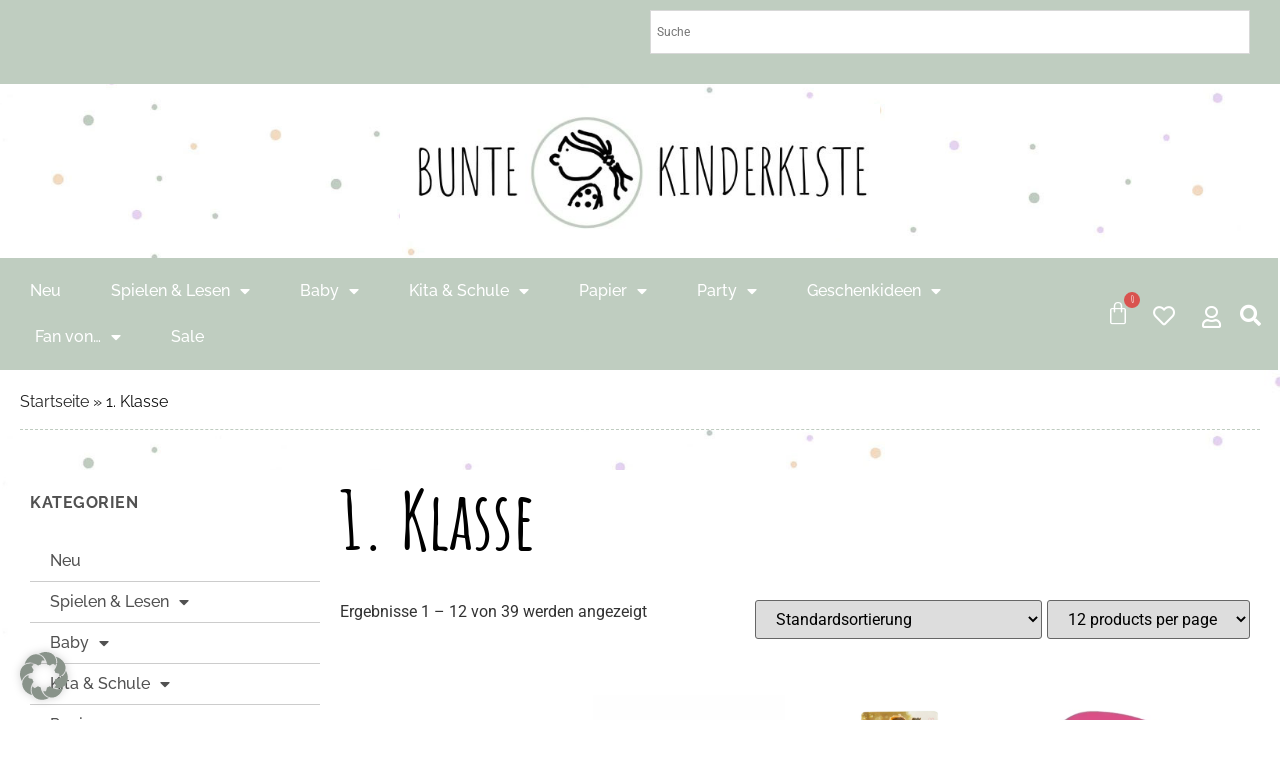

--- FILE ---
content_type: text/html; charset=UTF-8
request_url: https://buntekinderkiste.com/produkt-schlagwort/1-klasse/
body_size: 46024
content:
<!doctype html>
<html lang="de">
<head>
<meta charset="UTF-8">
<meta name="viewport" content="width=device-width, initial-scale=1">
<link rel="profile" href="https://gmpg.org/xfn/11">
<meta name='robots' content='index, follow, max-image-preview:large, max-snippet:-1, max-video-preview:-1' />
<style>img:is([sizes="auto" i], [sizes^="auto," i]) { contain-intrinsic-size: 3000px 1500px }</style>
<!-- This site is optimized with the Yoast SEO plugin v26.4 - https://yoast.com/wordpress/plugins/seo/ -->
<title>1. Klasse-Archiv - Bunte Kinderkiste</title>
<link rel="canonical" href="https://buntekinderkiste.com/produkt-schlagwort/1-klasse/" />
<link rel="next" href="https://buntekinderkiste.com/produkt-schlagwort/1-klasse/page/2/" />
<meta property="og:locale" content="de_DE" />
<meta property="og:type" content="article" />
<meta property="og:title" content="1. Klasse-Archiv - Bunte Kinderkiste" />
<meta property="og:url" content="https://buntekinderkiste.com/produkt-schlagwort/1-klasse/" />
<meta property="og:site_name" content="Bunte Kinderkiste" />
<meta name="twitter:card" content="summary_large_image" />
<script type="application/ld+json" class="yoast-schema-graph">{"@context":"https://schema.org","@graph":[{"@type":"CollectionPage","@id":"https://buntekinderkiste.com/produkt-schlagwort/1-klasse/","url":"https://buntekinderkiste.com/produkt-schlagwort/1-klasse/","name":"1. Klasse-Archiv - Bunte Kinderkiste","isPartOf":{"@id":"https://buntekinderkiste.com/#website"},"primaryImageOfPage":{"@id":"https://buntekinderkiste.com/produkt-schlagwort/1-klasse/#primaryimage"},"image":{"@id":"https://buntekinderkiste.com/produkt-schlagwort/1-klasse/#primaryimage"},"thumbnailUrl":"https://buntekinderkiste.com/wp-content/uploads/2025/06/Lese-Lernhilfen-von-Trendhaus.png","breadcrumb":{"@id":"https://buntekinderkiste.com/produkt-schlagwort/1-klasse/#breadcrumb"},"inLanguage":"de"},{"@type":"ImageObject","inLanguage":"de","@id":"https://buntekinderkiste.com/produkt-schlagwort/1-klasse/#primaryimage","url":"https://buntekinderkiste.com/wp-content/uploads/2025/06/Lese-Lernhilfen-von-Trendhaus.png","contentUrl":"https://buntekinderkiste.com/wp-content/uploads/2025/06/Lese-Lernhilfen-von-Trendhaus.png","width":1200,"height":1200,"caption":"ABC Champion Lese-Lernhilfe 2er-Set"},{"@type":"BreadcrumbList","@id":"https://buntekinderkiste.com/produkt-schlagwort/1-klasse/#breadcrumb","itemListElement":[{"@type":"ListItem","position":1,"name":"Startseite","item":"https://buntekinderkiste.com/"},{"@type":"ListItem","position":2,"name":"1. Klasse"}]},{"@type":"WebSite","@id":"https://buntekinderkiste.com/#website","url":"https://buntekinderkiste.com/","name":"Bunte Kinderkiste","description":"Spielwaren, Kindergeschrirr, Puzzle, Partybedarf,","publisher":{"@id":"https://buntekinderkiste.com/#organization"},"potentialAction":[{"@type":"SearchAction","target":{"@type":"EntryPoint","urlTemplate":"https://buntekinderkiste.com/?s={search_term_string}"},"query-input":{"@type":"PropertyValueSpecification","valueRequired":true,"valueName":"search_term_string"}}],"inLanguage":"de"},{"@type":"Organization","@id":"https://buntekinderkiste.com/#organization","name":"Bunte Kinderkiste","url":"https://buntekinderkiste.com/","logo":{"@type":"ImageObject","inLanguage":"de","@id":"https://buntekinderkiste.com/#/schema/logo/image/","url":"https://buntekinderkiste.com/wp-content/uploads/2022/06/cropped-cropped-logo-bunte-kinderkiste-1.png","contentUrl":"https://buntekinderkiste.com/wp-content/uploads/2022/06/cropped-cropped-logo-bunte-kinderkiste-1.png","width":1015,"height":290,"caption":"Bunte Kinderkiste"},"image":{"@id":"https://buntekinderkiste.com/#/schema/logo/image/"}}]}</script>
<!-- / Yoast SEO plugin. -->
<link rel='dns-prefetch' href='//capi-automation.s3.us-east-2.amazonaws.com' />
<link rel="alternate" type="application/rss+xml" title="Bunte Kinderkiste &raquo; Feed" href="https://buntekinderkiste.com/feed/" />
<link rel="alternate" type="application/rss+xml" title="Bunte Kinderkiste &raquo; Kommentar-Feed" href="https://buntekinderkiste.com/comments/feed/" />
<link rel="alternate" type="application/rss+xml" title="Bunte Kinderkiste &raquo; 1. Klasse Schlagwort Feed" href="https://buntekinderkiste.com/produkt-schlagwort/1-klasse/feed/" />
<!-- <link rel='stylesheet' id='german-market-blocks-integrations-css' href='https://buntekinderkiste.com/wp-content/plugins/woocommerce-german-market/german-market-blocks/build/integrations.css?ver=3.52' media='all' /> -->
<!-- <link rel='stylesheet' id='german-market-checkout-block-checkboxes-css' href='https://buntekinderkiste.com/wp-content/plugins/woocommerce-german-market/german-market-blocks/build/blocks/checkout-checkboxes/style-index.css?ver=3.52' media='all' /> -->
<!-- <link rel='stylesheet' id='german-market-product-charging-device-css' href='https://buntekinderkiste.com/wp-content/plugins/woocommerce-german-market/german-market-blocks/build/blocks/product-charging-device/style-index.css?ver=3.52' media='all' /> -->
<!-- <link rel='stylesheet' id='woosb-blocks-css' href='https://buntekinderkiste.com/wp-content/plugins/woo-product-bundle/assets/css/blocks.css?ver=8.3.9' media='all' /> -->
<!-- <link rel='stylesheet' id='wp-block-library-css' href='https://buntekinderkiste.com/wp-includes/css/dist/block-library/style.min.css?ver=6.8.3' media='all' /> -->
<link rel="stylesheet" type="text/css" href="//buntekinderkiste.com/wp-content/cache/wpfc-minified/dt2d5fuh/htasn.css" media="all"/>
<style id='global-styles-inline-css'>
:root{--wp--preset--aspect-ratio--square: 1;--wp--preset--aspect-ratio--4-3: 4/3;--wp--preset--aspect-ratio--3-4: 3/4;--wp--preset--aspect-ratio--3-2: 3/2;--wp--preset--aspect-ratio--2-3: 2/3;--wp--preset--aspect-ratio--16-9: 16/9;--wp--preset--aspect-ratio--9-16: 9/16;--wp--preset--color--black: #000000;--wp--preset--color--cyan-bluish-gray: #abb8c3;--wp--preset--color--white: #ffffff;--wp--preset--color--pale-pink: #f78da7;--wp--preset--color--vivid-red: #cf2e2e;--wp--preset--color--luminous-vivid-orange: #ff6900;--wp--preset--color--luminous-vivid-amber: #fcb900;--wp--preset--color--light-green-cyan: #7bdcb5;--wp--preset--color--vivid-green-cyan: #00d084;--wp--preset--color--pale-cyan-blue: #8ed1fc;--wp--preset--color--vivid-cyan-blue: #0693e3;--wp--preset--color--vivid-purple: #9b51e0;--wp--preset--gradient--vivid-cyan-blue-to-vivid-purple: linear-gradient(135deg,rgba(6,147,227,1) 0%,rgb(155,81,224) 100%);--wp--preset--gradient--light-green-cyan-to-vivid-green-cyan: linear-gradient(135deg,rgb(122,220,180) 0%,rgb(0,208,130) 100%);--wp--preset--gradient--luminous-vivid-amber-to-luminous-vivid-orange: linear-gradient(135deg,rgba(252,185,0,1) 0%,rgba(255,105,0,1) 100%);--wp--preset--gradient--luminous-vivid-orange-to-vivid-red: linear-gradient(135deg,rgba(255,105,0,1) 0%,rgb(207,46,46) 100%);--wp--preset--gradient--very-light-gray-to-cyan-bluish-gray: linear-gradient(135deg,rgb(238,238,238) 0%,rgb(169,184,195) 100%);--wp--preset--gradient--cool-to-warm-spectrum: linear-gradient(135deg,rgb(74,234,220) 0%,rgb(151,120,209) 20%,rgb(207,42,186) 40%,rgb(238,44,130) 60%,rgb(251,105,98) 80%,rgb(254,248,76) 100%);--wp--preset--gradient--blush-light-purple: linear-gradient(135deg,rgb(255,206,236) 0%,rgb(152,150,240) 100%);--wp--preset--gradient--blush-bordeaux: linear-gradient(135deg,rgb(254,205,165) 0%,rgb(254,45,45) 50%,rgb(107,0,62) 100%);--wp--preset--gradient--luminous-dusk: linear-gradient(135deg,rgb(255,203,112) 0%,rgb(199,81,192) 50%,rgb(65,88,208) 100%);--wp--preset--gradient--pale-ocean: linear-gradient(135deg,rgb(255,245,203) 0%,rgb(182,227,212) 50%,rgb(51,167,181) 100%);--wp--preset--gradient--electric-grass: linear-gradient(135deg,rgb(202,248,128) 0%,rgb(113,206,126) 100%);--wp--preset--gradient--midnight: linear-gradient(135deg,rgb(2,3,129) 0%,rgb(40,116,252) 100%);--wp--preset--font-size--small: 13px;--wp--preset--font-size--medium: 20px;--wp--preset--font-size--large: 36px;--wp--preset--font-size--x-large: 42px;--wp--preset--spacing--20: 0.44rem;--wp--preset--spacing--30: 0.67rem;--wp--preset--spacing--40: 1rem;--wp--preset--spacing--50: 1.5rem;--wp--preset--spacing--60: 2.25rem;--wp--preset--spacing--70: 3.38rem;--wp--preset--spacing--80: 5.06rem;--wp--preset--shadow--natural: 6px 6px 9px rgba(0, 0, 0, 0.2);--wp--preset--shadow--deep: 12px 12px 50px rgba(0, 0, 0, 0.4);--wp--preset--shadow--sharp: 6px 6px 0px rgba(0, 0, 0, 0.2);--wp--preset--shadow--outlined: 6px 6px 0px -3px rgba(255, 255, 255, 1), 6px 6px rgba(0, 0, 0, 1);--wp--preset--shadow--crisp: 6px 6px 0px rgba(0, 0, 0, 1);}:root { --wp--style--global--content-size: 800px;--wp--style--global--wide-size: 1200px; }:where(body) { margin: 0; }.wp-site-blocks > .alignleft { float: left; margin-right: 2em; }.wp-site-blocks > .alignright { float: right; margin-left: 2em; }.wp-site-blocks > .aligncenter { justify-content: center; margin-left: auto; margin-right: auto; }:where(.wp-site-blocks) > * { margin-block-start: 24px; margin-block-end: 0; }:where(.wp-site-blocks) > :first-child { margin-block-start: 0; }:where(.wp-site-blocks) > :last-child { margin-block-end: 0; }:root { --wp--style--block-gap: 24px; }:root :where(.is-layout-flow) > :first-child{margin-block-start: 0;}:root :where(.is-layout-flow) > :last-child{margin-block-end: 0;}:root :where(.is-layout-flow) > *{margin-block-start: 24px;margin-block-end: 0;}:root :where(.is-layout-constrained) > :first-child{margin-block-start: 0;}:root :where(.is-layout-constrained) > :last-child{margin-block-end: 0;}:root :where(.is-layout-constrained) > *{margin-block-start: 24px;margin-block-end: 0;}:root :where(.is-layout-flex){gap: 24px;}:root :where(.is-layout-grid){gap: 24px;}.is-layout-flow > .alignleft{float: left;margin-inline-start: 0;margin-inline-end: 2em;}.is-layout-flow > .alignright{float: right;margin-inline-start: 2em;margin-inline-end: 0;}.is-layout-flow > .aligncenter{margin-left: auto !important;margin-right: auto !important;}.is-layout-constrained > .alignleft{float: left;margin-inline-start: 0;margin-inline-end: 2em;}.is-layout-constrained > .alignright{float: right;margin-inline-start: 2em;margin-inline-end: 0;}.is-layout-constrained > .aligncenter{margin-left: auto !important;margin-right: auto !important;}.is-layout-constrained > :where(:not(.alignleft):not(.alignright):not(.alignfull)){max-width: var(--wp--style--global--content-size);margin-left: auto !important;margin-right: auto !important;}.is-layout-constrained > .alignwide{max-width: var(--wp--style--global--wide-size);}body .is-layout-flex{display: flex;}.is-layout-flex{flex-wrap: wrap;align-items: center;}.is-layout-flex > :is(*, div){margin: 0;}body .is-layout-grid{display: grid;}.is-layout-grid > :is(*, div){margin: 0;}body{padding-top: 0px;padding-right: 0px;padding-bottom: 0px;padding-left: 0px;}a:where(:not(.wp-element-button)){text-decoration: underline;}:root :where(.wp-element-button, .wp-block-button__link){background-color: #32373c;border-width: 0;color: #fff;font-family: inherit;font-size: inherit;line-height: inherit;padding: calc(0.667em + 2px) calc(1.333em + 2px);text-decoration: none;}.has-black-color{color: var(--wp--preset--color--black) !important;}.has-cyan-bluish-gray-color{color: var(--wp--preset--color--cyan-bluish-gray) !important;}.has-white-color{color: var(--wp--preset--color--white) !important;}.has-pale-pink-color{color: var(--wp--preset--color--pale-pink) !important;}.has-vivid-red-color{color: var(--wp--preset--color--vivid-red) !important;}.has-luminous-vivid-orange-color{color: var(--wp--preset--color--luminous-vivid-orange) !important;}.has-luminous-vivid-amber-color{color: var(--wp--preset--color--luminous-vivid-amber) !important;}.has-light-green-cyan-color{color: var(--wp--preset--color--light-green-cyan) !important;}.has-vivid-green-cyan-color{color: var(--wp--preset--color--vivid-green-cyan) !important;}.has-pale-cyan-blue-color{color: var(--wp--preset--color--pale-cyan-blue) !important;}.has-vivid-cyan-blue-color{color: var(--wp--preset--color--vivid-cyan-blue) !important;}.has-vivid-purple-color{color: var(--wp--preset--color--vivid-purple) !important;}.has-black-background-color{background-color: var(--wp--preset--color--black) !important;}.has-cyan-bluish-gray-background-color{background-color: var(--wp--preset--color--cyan-bluish-gray) !important;}.has-white-background-color{background-color: var(--wp--preset--color--white) !important;}.has-pale-pink-background-color{background-color: var(--wp--preset--color--pale-pink) !important;}.has-vivid-red-background-color{background-color: var(--wp--preset--color--vivid-red) !important;}.has-luminous-vivid-orange-background-color{background-color: var(--wp--preset--color--luminous-vivid-orange) !important;}.has-luminous-vivid-amber-background-color{background-color: var(--wp--preset--color--luminous-vivid-amber) !important;}.has-light-green-cyan-background-color{background-color: var(--wp--preset--color--light-green-cyan) !important;}.has-vivid-green-cyan-background-color{background-color: var(--wp--preset--color--vivid-green-cyan) !important;}.has-pale-cyan-blue-background-color{background-color: var(--wp--preset--color--pale-cyan-blue) !important;}.has-vivid-cyan-blue-background-color{background-color: var(--wp--preset--color--vivid-cyan-blue) !important;}.has-vivid-purple-background-color{background-color: var(--wp--preset--color--vivid-purple) !important;}.has-black-border-color{border-color: var(--wp--preset--color--black) !important;}.has-cyan-bluish-gray-border-color{border-color: var(--wp--preset--color--cyan-bluish-gray) !important;}.has-white-border-color{border-color: var(--wp--preset--color--white) !important;}.has-pale-pink-border-color{border-color: var(--wp--preset--color--pale-pink) !important;}.has-vivid-red-border-color{border-color: var(--wp--preset--color--vivid-red) !important;}.has-luminous-vivid-orange-border-color{border-color: var(--wp--preset--color--luminous-vivid-orange) !important;}.has-luminous-vivid-amber-border-color{border-color: var(--wp--preset--color--luminous-vivid-amber) !important;}.has-light-green-cyan-border-color{border-color: var(--wp--preset--color--light-green-cyan) !important;}.has-vivid-green-cyan-border-color{border-color: var(--wp--preset--color--vivid-green-cyan) !important;}.has-pale-cyan-blue-border-color{border-color: var(--wp--preset--color--pale-cyan-blue) !important;}.has-vivid-cyan-blue-border-color{border-color: var(--wp--preset--color--vivid-cyan-blue) !important;}.has-vivid-purple-border-color{border-color: var(--wp--preset--color--vivid-purple) !important;}.has-vivid-cyan-blue-to-vivid-purple-gradient-background{background: var(--wp--preset--gradient--vivid-cyan-blue-to-vivid-purple) !important;}.has-light-green-cyan-to-vivid-green-cyan-gradient-background{background: var(--wp--preset--gradient--light-green-cyan-to-vivid-green-cyan) !important;}.has-luminous-vivid-amber-to-luminous-vivid-orange-gradient-background{background: var(--wp--preset--gradient--luminous-vivid-amber-to-luminous-vivid-orange) !important;}.has-luminous-vivid-orange-to-vivid-red-gradient-background{background: var(--wp--preset--gradient--luminous-vivid-orange-to-vivid-red) !important;}.has-very-light-gray-to-cyan-bluish-gray-gradient-background{background: var(--wp--preset--gradient--very-light-gray-to-cyan-bluish-gray) !important;}.has-cool-to-warm-spectrum-gradient-background{background: var(--wp--preset--gradient--cool-to-warm-spectrum) !important;}.has-blush-light-purple-gradient-background{background: var(--wp--preset--gradient--blush-light-purple) !important;}.has-blush-bordeaux-gradient-background{background: var(--wp--preset--gradient--blush-bordeaux) !important;}.has-luminous-dusk-gradient-background{background: var(--wp--preset--gradient--luminous-dusk) !important;}.has-pale-ocean-gradient-background{background: var(--wp--preset--gradient--pale-ocean) !important;}.has-electric-grass-gradient-background{background: var(--wp--preset--gradient--electric-grass) !important;}.has-midnight-gradient-background{background: var(--wp--preset--gradient--midnight) !important;}.has-small-font-size{font-size: var(--wp--preset--font-size--small) !important;}.has-medium-font-size{font-size: var(--wp--preset--font-size--medium) !important;}.has-large-font-size{font-size: var(--wp--preset--font-size--large) !important;}.has-x-large-font-size{font-size: var(--wp--preset--font-size--x-large) !important;}
:root :where(.wp-block-pullquote){font-size: 1.5em;line-height: 1.6;}
</style>
<!-- <link rel='stylesheet' id='woocommerce-layout-css' href='https://buntekinderkiste.com/wp-content/plugins/woocommerce/assets/css/woocommerce-layout.css?ver=10.3.5' media='all' /> -->
<link rel="stylesheet" type="text/css" href="//buntekinderkiste.com/wp-content/cache/wpfc-minified/dtk34orm/htasn.css" media="all"/>
<!-- <link rel='stylesheet' id='woocommerce-smallscreen-css' href='https://buntekinderkiste.com/wp-content/plugins/woocommerce/assets/css/woocommerce-smallscreen.css?ver=10.3.5' media='only screen and (max-width: 768px)' /> -->
<link rel="stylesheet" type="text/css" href="//buntekinderkiste.com/wp-content/cache/wpfc-minified/d2kt44y5/htasn.css" media="only screen and (max-width: 768px)"/>
<!-- <link rel='stylesheet' id='woocommerce-general-css' href='https://buntekinderkiste.com/wp-content/plugins/woocommerce/assets/css/woocommerce.css?ver=10.3.5' media='all' /> -->
<link rel="stylesheet" type="text/css" href="//buntekinderkiste.com/wp-content/cache/wpfc-minified/k0lpl5ik/htasn.css" media="all"/>
<style id='woocommerce-inline-inline-css'>
.woocommerce form .form-row .required { visibility: visible; }
</style>
<!-- <link rel='stylesheet' id='aws-style-css' href='https://buntekinderkiste.com/wp-content/plugins/advanced-woo-search/assets/css/common.min.css?ver=3.48' media='all' /> -->
<!-- <link rel='stylesheet' id='brands-styles-css' href='https://buntekinderkiste.com/wp-content/plugins/woocommerce/assets/css/brands.css?ver=10.3.5' media='all' /> -->
<!-- <link rel='stylesheet' id='woosb-frontend-css' href='https://buntekinderkiste.com/wp-content/plugins/woo-product-bundle/assets/css/frontend.css?ver=8.3.9' media='all' /> -->
<link rel='preload' as='font' type='font/woff2' crossorigin='anonymous' id='tinvwl-webfont-font-css' href='https://buntekinderkiste.com/wp-content/plugins/ti-woocommerce-wishlist/assets/fonts/tinvwl-webfont.woff2?ver=xu2uyi' media='all' />
<!-- <link rel='stylesheet' id='tinvwl-webfont-css' href='https://buntekinderkiste.com/wp-content/plugins/ti-woocommerce-wishlist/assets/css/webfont.min.css?ver=2.11.1' media='all' /> -->
<!-- <link rel='stylesheet' id='tinvwl-css' href='https://buntekinderkiste.com/wp-content/plugins/ti-woocommerce-wishlist/assets/css/public.min.css?ver=2.11.1' media='all' /> -->
<!-- <link rel='stylesheet' id='hello-elementor-css' href='https://buntekinderkiste.com/wp-content/themes/hello-elementor/assets/css/reset.css?ver=3.4.5' media='all' /> -->
<!-- <link rel='stylesheet' id='hello-elementor-theme-style-css' href='https://buntekinderkiste.com/wp-content/themes/hello-elementor/assets/css/theme.css?ver=3.4.5' media='all' /> -->
<!-- <link rel='stylesheet' id='hello-elementor-header-footer-css' href='https://buntekinderkiste.com/wp-content/themes/hello-elementor/assets/css/header-footer.css?ver=3.4.5' media='all' /> -->
<!-- <link rel='stylesheet' id='elementor-frontend-css' href='https://buntekinderkiste.com/wp-content/plugins/elementor/assets/css/frontend.min.css?ver=3.33.2' media='all' /> -->
<link rel="stylesheet" type="text/css" href="//buntekinderkiste.com/wp-content/cache/wpfc-minified/79tt493l/htasn.css" media="all"/>
<style id='elementor-frontend-inline-css'>
@-webkit-keyframes ha_fadeIn{0%{opacity:0}to{opacity:1}}@keyframes ha_fadeIn{0%{opacity:0}to{opacity:1}}@-webkit-keyframes ha_zoomIn{0%{opacity:0;-webkit-transform:scale3d(.3,.3,.3);transform:scale3d(.3,.3,.3)}50%{opacity:1}}@keyframes ha_zoomIn{0%{opacity:0;-webkit-transform:scale3d(.3,.3,.3);transform:scale3d(.3,.3,.3)}50%{opacity:1}}@-webkit-keyframes ha_rollIn{0%{opacity:0;-webkit-transform:translate3d(-100%,0,0) rotate3d(0,0,1,-120deg);transform:translate3d(-100%,0,0) rotate3d(0,0,1,-120deg)}to{opacity:1}}@keyframes ha_rollIn{0%{opacity:0;-webkit-transform:translate3d(-100%,0,0) rotate3d(0,0,1,-120deg);transform:translate3d(-100%,0,0) rotate3d(0,0,1,-120deg)}to{opacity:1}}@-webkit-keyframes ha_bounce{0%,20%,53%,to{-webkit-animation-timing-function:cubic-bezier(.215,.61,.355,1);animation-timing-function:cubic-bezier(.215,.61,.355,1)}40%,43%{-webkit-transform:translate3d(0,-30px,0) scaleY(1.1);transform:translate3d(0,-30px,0) scaleY(1.1);-webkit-animation-timing-function:cubic-bezier(.755,.05,.855,.06);animation-timing-function:cubic-bezier(.755,.05,.855,.06)}70%{-webkit-transform:translate3d(0,-15px,0) scaleY(1.05);transform:translate3d(0,-15px,0) scaleY(1.05);-webkit-animation-timing-function:cubic-bezier(.755,.05,.855,.06);animation-timing-function:cubic-bezier(.755,.05,.855,.06)}80%{-webkit-transition-timing-function:cubic-bezier(.215,.61,.355,1);transition-timing-function:cubic-bezier(.215,.61,.355,1);-webkit-transform:translate3d(0,0,0) scaleY(.95);transform:translate3d(0,0,0) scaleY(.95)}90%{-webkit-transform:translate3d(0,-4px,0) scaleY(1.02);transform:translate3d(0,-4px,0) scaleY(1.02)}}@keyframes ha_bounce{0%,20%,53%,to{-webkit-animation-timing-function:cubic-bezier(.215,.61,.355,1);animation-timing-function:cubic-bezier(.215,.61,.355,1)}40%,43%{-webkit-transform:translate3d(0,-30px,0) scaleY(1.1);transform:translate3d(0,-30px,0) scaleY(1.1);-webkit-animation-timing-function:cubic-bezier(.755,.05,.855,.06);animation-timing-function:cubic-bezier(.755,.05,.855,.06)}70%{-webkit-transform:translate3d(0,-15px,0) scaleY(1.05);transform:translate3d(0,-15px,0) scaleY(1.05);-webkit-animation-timing-function:cubic-bezier(.755,.05,.855,.06);animation-timing-function:cubic-bezier(.755,.05,.855,.06)}80%{-webkit-transition-timing-function:cubic-bezier(.215,.61,.355,1);transition-timing-function:cubic-bezier(.215,.61,.355,1);-webkit-transform:translate3d(0,0,0) scaleY(.95);transform:translate3d(0,0,0) scaleY(.95)}90%{-webkit-transform:translate3d(0,-4px,0) scaleY(1.02);transform:translate3d(0,-4px,0) scaleY(1.02)}}@-webkit-keyframes ha_bounceIn{0%,20%,40%,60%,80%,to{-webkit-animation-timing-function:cubic-bezier(.215,.61,.355,1);animation-timing-function:cubic-bezier(.215,.61,.355,1)}0%{opacity:0;-webkit-transform:scale3d(.3,.3,.3);transform:scale3d(.3,.3,.3)}20%{-webkit-transform:scale3d(1.1,1.1,1.1);transform:scale3d(1.1,1.1,1.1)}40%{-webkit-transform:scale3d(.9,.9,.9);transform:scale3d(.9,.9,.9)}60%{opacity:1;-webkit-transform:scale3d(1.03,1.03,1.03);transform:scale3d(1.03,1.03,1.03)}80%{-webkit-transform:scale3d(.97,.97,.97);transform:scale3d(.97,.97,.97)}to{opacity:1}}@keyframes ha_bounceIn{0%,20%,40%,60%,80%,to{-webkit-animation-timing-function:cubic-bezier(.215,.61,.355,1);animation-timing-function:cubic-bezier(.215,.61,.355,1)}0%{opacity:0;-webkit-transform:scale3d(.3,.3,.3);transform:scale3d(.3,.3,.3)}20%{-webkit-transform:scale3d(1.1,1.1,1.1);transform:scale3d(1.1,1.1,1.1)}40%{-webkit-transform:scale3d(.9,.9,.9);transform:scale3d(.9,.9,.9)}60%{opacity:1;-webkit-transform:scale3d(1.03,1.03,1.03);transform:scale3d(1.03,1.03,1.03)}80%{-webkit-transform:scale3d(.97,.97,.97);transform:scale3d(.97,.97,.97)}to{opacity:1}}@-webkit-keyframes ha_flipInX{0%{opacity:0;-webkit-transform:perspective(400px) rotate3d(1,0,0,90deg);transform:perspective(400px) rotate3d(1,0,0,90deg);-webkit-animation-timing-function:ease-in;animation-timing-function:ease-in}40%{-webkit-transform:perspective(400px) rotate3d(1,0,0,-20deg);transform:perspective(400px) rotate3d(1,0,0,-20deg);-webkit-animation-timing-function:ease-in;animation-timing-function:ease-in}60%{opacity:1;-webkit-transform:perspective(400px) rotate3d(1,0,0,10deg);transform:perspective(400px) rotate3d(1,0,0,10deg)}80%{-webkit-transform:perspective(400px) rotate3d(1,0,0,-5deg);transform:perspective(400px) rotate3d(1,0,0,-5deg)}}@keyframes ha_flipInX{0%{opacity:0;-webkit-transform:perspective(400px) rotate3d(1,0,0,90deg);transform:perspective(400px) rotate3d(1,0,0,90deg);-webkit-animation-timing-function:ease-in;animation-timing-function:ease-in}40%{-webkit-transform:perspective(400px) rotate3d(1,0,0,-20deg);transform:perspective(400px) rotate3d(1,0,0,-20deg);-webkit-animation-timing-function:ease-in;animation-timing-function:ease-in}60%{opacity:1;-webkit-transform:perspective(400px) rotate3d(1,0,0,10deg);transform:perspective(400px) rotate3d(1,0,0,10deg)}80%{-webkit-transform:perspective(400px) rotate3d(1,0,0,-5deg);transform:perspective(400px) rotate3d(1,0,0,-5deg)}}@-webkit-keyframes ha_flipInY{0%{opacity:0;-webkit-transform:perspective(400px) rotate3d(0,1,0,90deg);transform:perspective(400px) rotate3d(0,1,0,90deg);-webkit-animation-timing-function:ease-in;animation-timing-function:ease-in}40%{-webkit-transform:perspective(400px) rotate3d(0,1,0,-20deg);transform:perspective(400px) rotate3d(0,1,0,-20deg);-webkit-animation-timing-function:ease-in;animation-timing-function:ease-in}60%{opacity:1;-webkit-transform:perspective(400px) rotate3d(0,1,0,10deg);transform:perspective(400px) rotate3d(0,1,0,10deg)}80%{-webkit-transform:perspective(400px) rotate3d(0,1,0,-5deg);transform:perspective(400px) rotate3d(0,1,0,-5deg)}}@keyframes ha_flipInY{0%{opacity:0;-webkit-transform:perspective(400px) rotate3d(0,1,0,90deg);transform:perspective(400px) rotate3d(0,1,0,90deg);-webkit-animation-timing-function:ease-in;animation-timing-function:ease-in}40%{-webkit-transform:perspective(400px) rotate3d(0,1,0,-20deg);transform:perspective(400px) rotate3d(0,1,0,-20deg);-webkit-animation-timing-function:ease-in;animation-timing-function:ease-in}60%{opacity:1;-webkit-transform:perspective(400px) rotate3d(0,1,0,10deg);transform:perspective(400px) rotate3d(0,1,0,10deg)}80%{-webkit-transform:perspective(400px) rotate3d(0,1,0,-5deg);transform:perspective(400px) rotate3d(0,1,0,-5deg)}}@-webkit-keyframes ha_swing{20%{-webkit-transform:rotate3d(0,0,1,15deg);transform:rotate3d(0,0,1,15deg)}40%{-webkit-transform:rotate3d(0,0,1,-10deg);transform:rotate3d(0,0,1,-10deg)}60%{-webkit-transform:rotate3d(0,0,1,5deg);transform:rotate3d(0,0,1,5deg)}80%{-webkit-transform:rotate3d(0,0,1,-5deg);transform:rotate3d(0,0,1,-5deg)}}@keyframes ha_swing{20%{-webkit-transform:rotate3d(0,0,1,15deg);transform:rotate3d(0,0,1,15deg)}40%{-webkit-transform:rotate3d(0,0,1,-10deg);transform:rotate3d(0,0,1,-10deg)}60%{-webkit-transform:rotate3d(0,0,1,5deg);transform:rotate3d(0,0,1,5deg)}80%{-webkit-transform:rotate3d(0,0,1,-5deg);transform:rotate3d(0,0,1,-5deg)}}@-webkit-keyframes ha_slideInDown{0%{visibility:visible;-webkit-transform:translate3d(0,-100%,0);transform:translate3d(0,-100%,0)}}@keyframes ha_slideInDown{0%{visibility:visible;-webkit-transform:translate3d(0,-100%,0);transform:translate3d(0,-100%,0)}}@-webkit-keyframes ha_slideInUp{0%{visibility:visible;-webkit-transform:translate3d(0,100%,0);transform:translate3d(0,100%,0)}}@keyframes ha_slideInUp{0%{visibility:visible;-webkit-transform:translate3d(0,100%,0);transform:translate3d(0,100%,0)}}@-webkit-keyframes ha_slideInLeft{0%{visibility:visible;-webkit-transform:translate3d(-100%,0,0);transform:translate3d(-100%,0,0)}}@keyframes ha_slideInLeft{0%{visibility:visible;-webkit-transform:translate3d(-100%,0,0);transform:translate3d(-100%,0,0)}}@-webkit-keyframes ha_slideInRight{0%{visibility:visible;-webkit-transform:translate3d(100%,0,0);transform:translate3d(100%,0,0)}}@keyframes ha_slideInRight{0%{visibility:visible;-webkit-transform:translate3d(100%,0,0);transform:translate3d(100%,0,0)}}.ha_fadeIn{-webkit-animation-name:ha_fadeIn;animation-name:ha_fadeIn}.ha_zoomIn{-webkit-animation-name:ha_zoomIn;animation-name:ha_zoomIn}.ha_rollIn{-webkit-animation-name:ha_rollIn;animation-name:ha_rollIn}.ha_bounce{-webkit-transform-origin:center bottom;-ms-transform-origin:center bottom;transform-origin:center bottom;-webkit-animation-name:ha_bounce;animation-name:ha_bounce}.ha_bounceIn{-webkit-animation-name:ha_bounceIn;animation-name:ha_bounceIn;-webkit-animation-duration:.75s;-webkit-animation-duration:calc(var(--animate-duration)*.75);animation-duration:.75s;animation-duration:calc(var(--animate-duration)*.75)}.ha_flipInX,.ha_flipInY{-webkit-animation-name:ha_flipInX;animation-name:ha_flipInX;-webkit-backface-visibility:visible!important;backface-visibility:visible!important}.ha_flipInY{-webkit-animation-name:ha_flipInY;animation-name:ha_flipInY}.ha_swing{-webkit-transform-origin:top center;-ms-transform-origin:top center;transform-origin:top center;-webkit-animation-name:ha_swing;animation-name:ha_swing}.ha_slideInDown{-webkit-animation-name:ha_slideInDown;animation-name:ha_slideInDown}.ha_slideInUp{-webkit-animation-name:ha_slideInUp;animation-name:ha_slideInUp}.ha_slideInLeft{-webkit-animation-name:ha_slideInLeft;animation-name:ha_slideInLeft}.ha_slideInRight{-webkit-animation-name:ha_slideInRight;animation-name:ha_slideInRight}.ha-css-transform-yes{-webkit-transition-duration:var(--ha-tfx-transition-duration, .2s);transition-duration:var(--ha-tfx-transition-duration, .2s);-webkit-transition-property:-webkit-transform;transition-property:transform;transition-property:transform,-webkit-transform;-webkit-transform:translate(var(--ha-tfx-translate-x, 0),var(--ha-tfx-translate-y, 0)) scale(var(--ha-tfx-scale-x, 1),var(--ha-tfx-scale-y, 1)) skew(var(--ha-tfx-skew-x, 0),var(--ha-tfx-skew-y, 0)) rotateX(var(--ha-tfx-rotate-x, 0)) rotateY(var(--ha-tfx-rotate-y, 0)) rotateZ(var(--ha-tfx-rotate-z, 0));transform:translate(var(--ha-tfx-translate-x, 0),var(--ha-tfx-translate-y, 0)) scale(var(--ha-tfx-scale-x, 1),var(--ha-tfx-scale-y, 1)) skew(var(--ha-tfx-skew-x, 0),var(--ha-tfx-skew-y, 0)) rotateX(var(--ha-tfx-rotate-x, 0)) rotateY(var(--ha-tfx-rotate-y, 0)) rotateZ(var(--ha-tfx-rotate-z, 0))}.ha-css-transform-yes:hover{-webkit-transform:translate(var(--ha-tfx-translate-x-hover, var(--ha-tfx-translate-x, 0)),var(--ha-tfx-translate-y-hover, var(--ha-tfx-translate-y, 0))) scale(var(--ha-tfx-scale-x-hover, var(--ha-tfx-scale-x, 1)),var(--ha-tfx-scale-y-hover, var(--ha-tfx-scale-y, 1))) skew(var(--ha-tfx-skew-x-hover, var(--ha-tfx-skew-x, 0)),var(--ha-tfx-skew-y-hover, var(--ha-tfx-skew-y, 0))) rotateX(var(--ha-tfx-rotate-x-hover, var(--ha-tfx-rotate-x, 0))) rotateY(var(--ha-tfx-rotate-y-hover, var(--ha-tfx-rotate-y, 0))) rotateZ(var(--ha-tfx-rotate-z-hover, var(--ha-tfx-rotate-z, 0)));transform:translate(var(--ha-tfx-translate-x-hover, var(--ha-tfx-translate-x, 0)),var(--ha-tfx-translate-y-hover, var(--ha-tfx-translate-y, 0))) scale(var(--ha-tfx-scale-x-hover, var(--ha-tfx-scale-x, 1)),var(--ha-tfx-scale-y-hover, var(--ha-tfx-scale-y, 1))) skew(var(--ha-tfx-skew-x-hover, var(--ha-tfx-skew-x, 0)),var(--ha-tfx-skew-y-hover, var(--ha-tfx-skew-y, 0))) rotateX(var(--ha-tfx-rotate-x-hover, var(--ha-tfx-rotate-x, 0))) rotateY(var(--ha-tfx-rotate-y-hover, var(--ha-tfx-rotate-y, 0))) rotateZ(var(--ha-tfx-rotate-z-hover, var(--ha-tfx-rotate-z, 0)))}.happy-addon>.elementor-widget-container{word-wrap:break-word;overflow-wrap:break-word}.happy-addon>.elementor-widget-container,.happy-addon>.elementor-widget-container *{-webkit-box-sizing:border-box;box-sizing:border-box}.happy-addon:not(:has(.elementor-widget-container)),.happy-addon:not(:has(.elementor-widget-container)) *{-webkit-box-sizing:border-box;box-sizing:border-box;word-wrap:break-word;overflow-wrap:break-word}.happy-addon p:empty{display:none}.happy-addon .elementor-inline-editing{min-height:auto!important}.happy-addon-pro img{max-width:100%;height:auto;-o-object-fit:cover;object-fit:cover}.ha-screen-reader-text{position:absolute;overflow:hidden;clip:rect(1px,1px,1px,1px);margin:-1px;padding:0;width:1px;height:1px;border:0;word-wrap:normal!important;-webkit-clip-path:inset(50%);clip-path:inset(50%)}.ha-has-bg-overlay>.elementor-widget-container{position:relative;z-index:1}.ha-has-bg-overlay>.elementor-widget-container:before{position:absolute;top:0;left:0;z-index:-1;width:100%;height:100%;content:""}.ha-has-bg-overlay:not(:has(.elementor-widget-container)){position:relative;z-index:1}.ha-has-bg-overlay:not(:has(.elementor-widget-container)):before{position:absolute;top:0;left:0;z-index:-1;width:100%;height:100%;content:""}.ha-popup--is-enabled .ha-js-popup,.ha-popup--is-enabled .ha-js-popup img{cursor:-webkit-zoom-in!important;cursor:zoom-in!important}.mfp-wrap .mfp-arrow,.mfp-wrap .mfp-close{background-color:transparent}.mfp-wrap .mfp-arrow:focus,.mfp-wrap .mfp-close:focus{outline-width:thin}.ha-advanced-tooltip-enable{position:relative;cursor:pointer;--ha-tooltip-arrow-color:black;--ha-tooltip-arrow-distance:0}.ha-advanced-tooltip-enable .ha-advanced-tooltip-content{position:absolute;z-index:999;display:none;padding:5px 0;width:120px;height:auto;border-radius:6px;background-color:#000;color:#fff;text-align:center;opacity:0}.ha-advanced-tooltip-enable .ha-advanced-tooltip-content::after{position:absolute;border-width:5px;border-style:solid;content:""}.ha-advanced-tooltip-enable .ha-advanced-tooltip-content.no-arrow::after{visibility:hidden}.ha-advanced-tooltip-enable .ha-advanced-tooltip-content.show{display:inline-block;opacity:1}.ha-advanced-tooltip-enable.ha-advanced-tooltip-top .ha-advanced-tooltip-content,body[data-elementor-device-mode=tablet] .ha-advanced-tooltip-enable.ha-advanced-tooltip-tablet-top .ha-advanced-tooltip-content{top:unset;right:0;bottom:calc(101% + var(--ha-tooltip-arrow-distance));left:0;margin:0 auto}.ha-advanced-tooltip-enable.ha-advanced-tooltip-top .ha-advanced-tooltip-content::after,body[data-elementor-device-mode=tablet] .ha-advanced-tooltip-enable.ha-advanced-tooltip-tablet-top .ha-advanced-tooltip-content::after{top:100%;right:unset;bottom:unset;left:50%;border-color:var(--ha-tooltip-arrow-color) transparent transparent transparent;-webkit-transform:translateX(-50%);-ms-transform:translateX(-50%);transform:translateX(-50%)}.ha-advanced-tooltip-enable.ha-advanced-tooltip-bottom .ha-advanced-tooltip-content,body[data-elementor-device-mode=tablet] .ha-advanced-tooltip-enable.ha-advanced-tooltip-tablet-bottom .ha-advanced-tooltip-content{top:calc(101% + var(--ha-tooltip-arrow-distance));right:0;bottom:unset;left:0;margin:0 auto}.ha-advanced-tooltip-enable.ha-advanced-tooltip-bottom .ha-advanced-tooltip-content::after,body[data-elementor-device-mode=tablet] .ha-advanced-tooltip-enable.ha-advanced-tooltip-tablet-bottom .ha-advanced-tooltip-content::after{top:unset;right:unset;bottom:100%;left:50%;border-color:transparent transparent var(--ha-tooltip-arrow-color) transparent;-webkit-transform:translateX(-50%);-ms-transform:translateX(-50%);transform:translateX(-50%)}.ha-advanced-tooltip-enable.ha-advanced-tooltip-left .ha-advanced-tooltip-content,body[data-elementor-device-mode=tablet] .ha-advanced-tooltip-enable.ha-advanced-tooltip-tablet-left .ha-advanced-tooltip-content{top:50%;right:calc(101% + var(--ha-tooltip-arrow-distance));bottom:unset;left:unset;-webkit-transform:translateY(-50%);-ms-transform:translateY(-50%);transform:translateY(-50%)}.ha-advanced-tooltip-enable.ha-advanced-tooltip-left .ha-advanced-tooltip-content::after,body[data-elementor-device-mode=tablet] .ha-advanced-tooltip-enable.ha-advanced-tooltip-tablet-left .ha-advanced-tooltip-content::after{top:50%;right:unset;bottom:unset;left:100%;border-color:transparent transparent transparent var(--ha-tooltip-arrow-color);-webkit-transform:translateY(-50%);-ms-transform:translateY(-50%);transform:translateY(-50%)}.ha-advanced-tooltip-enable.ha-advanced-tooltip-right .ha-advanced-tooltip-content,body[data-elementor-device-mode=tablet] .ha-advanced-tooltip-enable.ha-advanced-tooltip-tablet-right .ha-advanced-tooltip-content{top:50%;right:unset;bottom:unset;left:calc(101% + var(--ha-tooltip-arrow-distance));-webkit-transform:translateY(-50%);-ms-transform:translateY(-50%);transform:translateY(-50%)}.ha-advanced-tooltip-enable.ha-advanced-tooltip-right .ha-advanced-tooltip-content::after,body[data-elementor-device-mode=tablet] .ha-advanced-tooltip-enable.ha-advanced-tooltip-tablet-right .ha-advanced-tooltip-content::after{top:50%;right:100%;bottom:unset;left:unset;border-color:transparent var(--ha-tooltip-arrow-color) transparent transparent;-webkit-transform:translateY(-50%);-ms-transform:translateY(-50%);transform:translateY(-50%)}body[data-elementor-device-mode=mobile] .ha-advanced-tooltip-enable.ha-advanced-tooltip-mobile-top .ha-advanced-tooltip-content{top:unset;right:0;bottom:calc(101% + var(--ha-tooltip-arrow-distance));left:0;margin:0 auto}body[data-elementor-device-mode=mobile] .ha-advanced-tooltip-enable.ha-advanced-tooltip-mobile-top .ha-advanced-tooltip-content::after{top:100%;right:unset;bottom:unset;left:50%;border-color:var(--ha-tooltip-arrow-color) transparent transparent transparent;-webkit-transform:translateX(-50%);-ms-transform:translateX(-50%);transform:translateX(-50%)}body[data-elementor-device-mode=mobile] .ha-advanced-tooltip-enable.ha-advanced-tooltip-mobile-bottom .ha-advanced-tooltip-content{top:calc(101% + var(--ha-tooltip-arrow-distance));right:0;bottom:unset;left:0;margin:0 auto}body[data-elementor-device-mode=mobile] .ha-advanced-tooltip-enable.ha-advanced-tooltip-mobile-bottom .ha-advanced-tooltip-content::after{top:unset;right:unset;bottom:100%;left:50%;border-color:transparent transparent var(--ha-tooltip-arrow-color) transparent;-webkit-transform:translateX(-50%);-ms-transform:translateX(-50%);transform:translateX(-50%)}body[data-elementor-device-mode=mobile] .ha-advanced-tooltip-enable.ha-advanced-tooltip-mobile-left .ha-advanced-tooltip-content{top:50%;right:calc(101% + var(--ha-tooltip-arrow-distance));bottom:unset;left:unset;-webkit-transform:translateY(-50%);-ms-transform:translateY(-50%);transform:translateY(-50%)}body[data-elementor-device-mode=mobile] .ha-advanced-tooltip-enable.ha-advanced-tooltip-mobile-left .ha-advanced-tooltip-content::after{top:50%;right:unset;bottom:unset;left:100%;border-color:transparent transparent transparent var(--ha-tooltip-arrow-color);-webkit-transform:translateY(-50%);-ms-transform:translateY(-50%);transform:translateY(-50%)}body[data-elementor-device-mode=mobile] .ha-advanced-tooltip-enable.ha-advanced-tooltip-mobile-right .ha-advanced-tooltip-content{top:50%;right:unset;bottom:unset;left:calc(101% + var(--ha-tooltip-arrow-distance));-webkit-transform:translateY(-50%);-ms-transform:translateY(-50%);transform:translateY(-50%)}body[data-elementor-device-mode=mobile] .ha-advanced-tooltip-enable.ha-advanced-tooltip-mobile-right .ha-advanced-tooltip-content::after{top:50%;right:100%;bottom:unset;left:unset;border-color:transparent var(--ha-tooltip-arrow-color) transparent transparent;-webkit-transform:translateY(-50%);-ms-transform:translateY(-50%);transform:translateY(-50%)}body.elementor-editor-active .happy-addon.ha-gravityforms .gform_wrapper{display:block!important}.ha-scroll-to-top-wrap.ha-scroll-to-top-hide{display:none}.ha-scroll-to-top-wrap.edit-mode,.ha-scroll-to-top-wrap.single-page-off{display:none!important}.ha-scroll-to-top-button{position:fixed;right:15px;bottom:15px;z-index:9999;display:-webkit-box;display:-webkit-flex;display:-ms-flexbox;display:flex;-webkit-box-align:center;-webkit-align-items:center;align-items:center;-ms-flex-align:center;-webkit-box-pack:center;-ms-flex-pack:center;-webkit-justify-content:center;justify-content:center;width:50px;height:50px;border-radius:50px;background-color:#5636d1;color:#fff;text-align:center;opacity:1;cursor:pointer;-webkit-transition:all .3s;transition:all .3s}.ha-scroll-to-top-button i{color:#fff;font-size:16px}.ha-scroll-to-top-button:hover{background-color:#e2498a}
</style>
<link rel='stylesheet' id='elementor-post-6-css' href='https://buntekinderkiste.com/wp-content/uploads/elementor/css/post-6.css?ver=1764228591' media='all' />
<!-- <link rel='stylesheet' id='widget-search-form-css' href='https://buntekinderkiste.com/wp-content/plugins/elementor-pro/assets/css/widget-search-form.min.css?ver=3.33.1' media='all' /> -->
<!-- <link rel='stylesheet' id='elementor-icons-shared-0-css' href='https://buntekinderkiste.com/wp-content/plugins/elementor/assets/lib/font-awesome/css/fontawesome.min.css?ver=5.15.3' media='all' /> -->
<!-- <link rel='stylesheet' id='elementor-icons-fa-solid-css' href='https://buntekinderkiste.com/wp-content/plugins/elementor/assets/lib/font-awesome/css/solid.min.css?ver=5.15.3' media='all' /> -->
<!-- <link rel='stylesheet' id='widget-image-css' href='https://buntekinderkiste.com/wp-content/plugins/elementor/assets/css/widget-image.min.css?ver=3.33.2' media='all' /> -->
<!-- <link rel='stylesheet' id='widget-nav-menu-css' href='https://buntekinderkiste.com/wp-content/plugins/elementor-pro/assets/css/widget-nav-menu.min.css?ver=3.33.1' media='all' /> -->
<!-- <link rel='stylesheet' id='widget-woocommerce-menu-cart-css' href='https://buntekinderkiste.com/wp-content/plugins/elementor-pro/assets/css/widget-woocommerce-menu-cart.min.css?ver=3.33.1' media='all' /> -->
<!-- <link rel='stylesheet' id='widget-icon-list-css' href='https://buntekinderkiste.com/wp-content/plugins/elementor/assets/css/widget-icon-list.min.css?ver=3.33.2' media='all' /> -->
<!-- <link rel='stylesheet' id='e-sticky-css' href='https://buntekinderkiste.com/wp-content/plugins/elementor-pro/assets/css/modules/sticky.min.css?ver=3.33.1' media='all' /> -->
<!-- <link rel='stylesheet' id='widget-heading-css' href='https://buntekinderkiste.com/wp-content/plugins/elementor/assets/css/widget-heading.min.css?ver=3.33.2' media='all' /> -->
<!-- <link rel='stylesheet' id='widget-social-icons-css' href='https://buntekinderkiste.com/wp-content/plugins/elementor/assets/css/widget-social-icons.min.css?ver=3.33.2' media='all' /> -->
<!-- <link rel='stylesheet' id='e-apple-webkit-css' href='https://buntekinderkiste.com/wp-content/plugins/elementor/assets/css/conditionals/apple-webkit.min.css?ver=3.33.2' media='all' /> -->
<!-- <link rel='stylesheet' id='e-shapes-css' href='https://buntekinderkiste.com/wp-content/plugins/elementor/assets/css/conditionals/shapes.min.css?ver=3.33.2' media='all' /> -->
<!-- <link rel='stylesheet' id='e-animation-grow-css' href='https://buntekinderkiste.com/wp-content/plugins/elementor/assets/lib/animations/styles/e-animation-grow.min.css?ver=3.33.2' media='all' /> -->
<!-- <link rel='stylesheet' id='e-motion-fx-css' href='https://buntekinderkiste.com/wp-content/plugins/elementor-pro/assets/css/modules/motion-fx.min.css?ver=3.33.1' media='all' /> -->
<!-- <link rel='stylesheet' id='widget-breadcrumbs-css' href='https://buntekinderkiste.com/wp-content/plugins/elementor-pro/assets/css/widget-breadcrumbs.min.css?ver=3.33.1' media='all' /> -->
<!-- <link rel='stylesheet' id='widget-spacer-css' href='https://buntekinderkiste.com/wp-content/plugins/elementor/assets/css/widget-spacer.min.css?ver=3.33.2' media='all' /> -->
<!-- <link rel='stylesheet' id='widget-woocommerce-products-css' href='https://buntekinderkiste.com/wp-content/plugins/elementor-pro/assets/css/widget-woocommerce-products.min.css?ver=3.33.1' media='all' /> -->
<!-- <link rel='stylesheet' id='widget-woocommerce-products-archive-css' href='https://buntekinderkiste.com/wp-content/plugins/elementor-pro/assets/css/widget-woocommerce-products-archive.min.css?ver=3.33.1' media='all' /> -->
<!-- <link rel='stylesheet' id='elementor-icons-css' href='https://buntekinderkiste.com/wp-content/plugins/elementor/assets/lib/eicons/css/elementor-icons.min.css?ver=5.44.0' media='all' /> -->
<!-- <link rel='stylesheet' id='font-awesome-5-all-css' href='https://buntekinderkiste.com/wp-content/plugins/elementor/assets/lib/font-awesome/css/all.min.css?ver=3.33.2' media='all' /> -->
<!-- <link rel='stylesheet' id='font-awesome-4-shim-css' href='https://buntekinderkiste.com/wp-content/plugins/elementor/assets/lib/font-awesome/css/v4-shims.min.css?ver=3.33.2' media='all' /> -->
<link rel="stylesheet" type="text/css" href="//buntekinderkiste.com/wp-content/cache/wpfc-minified/978x0wu0/htc35.css" media="all"/>
<link rel='stylesheet' id='elementor-post-13-css' href='https://buntekinderkiste.com/wp-content/uploads/elementor/css/post-13.css?ver=1764228592' media='all' />
<!-- <link rel='stylesheet' id='happy-icons-css' href='https://buntekinderkiste.com/wp-content/plugins/happy-elementor-addons/assets/fonts/style.min.css?ver=3.20.2' media='all' /> -->
<!-- <link rel='stylesheet' id='font-awesome-css' href='https://buntekinderkiste.com/wp-content/plugins/elementor/assets/lib/font-awesome/css/font-awesome.min.css?ver=4.7.0' media='all' /> -->
<link rel="stylesheet" type="text/css" href="//buntekinderkiste.com/wp-content/cache/wpfc-minified/g1zdcx4/htasn.css" media="all"/>
<link rel='stylesheet' id='elementor-post-96-css' href='https://buntekinderkiste.com/wp-content/uploads/elementor/css/post-96.css?ver=1764228592' media='all' />
<link rel='stylesheet' id='elementor-post-2453-css' href='https://buntekinderkiste.com/wp-content/uploads/elementor/css/post-2453.css?ver=1764228603' media='all' />
<!-- <link rel='stylesheet' id='borlabs-cookie-css' href='https://buntekinderkiste.com/wp-content/cache/borlabs-cookie/borlabs-cookie_1_de.css?ver=2.3.5-17' media='all' /> -->
<!-- <link rel='stylesheet' id='german-market-blocks-order-button-position-css' href='https://buntekinderkiste.com/wp-content/plugins/woocommerce-german-market/german-market-blocks/additional-css/order-button-checkout-fields.css?ver=3.52' media='all' /> -->
<!-- <link rel='stylesheet' id='woocommerce-de_frontend_styles-css' href='https://buntekinderkiste.com/wp-content/plugins/woocommerce-german-market/css/frontend.min.css?ver=3.52' media='all' /> -->
<!-- <link rel='stylesheet' id='elementor-gf-local-amaticsc-css' href='https://buntekinderkiste.com/wp-content/uploads/elementor/google-fonts/css/amaticsc.css?ver=1742283113' media='all' /> -->
<!-- <link rel='stylesheet' id='elementor-gf-local-robotoslab-css' href='https://buntekinderkiste.com/wp-content/uploads/elementor/google-fonts/css/robotoslab.css?ver=1742283116' media='all' /> -->
<!-- <link rel='stylesheet' id='elementor-gf-local-raleway-css' href='https://buntekinderkiste.com/wp-content/uploads/elementor/google-fonts/css/raleway.css?ver=1742283124' media='all' /> -->
<!-- <link rel='stylesheet' id='elementor-gf-local-roboto-css' href='https://buntekinderkiste.com/wp-content/uploads/elementor/google-fonts/css/roboto.css?ver=1742283130' media='all' /> -->
<!-- <link rel='stylesheet' id='elementor-icons-fa-regular-css' href='https://buntekinderkiste.com/wp-content/plugins/elementor/assets/lib/font-awesome/css/regular.min.css?ver=5.15.3' media='all' /> -->
<!-- <link rel='stylesheet' id='elementor-icons-fa-brands-css' href='https://buntekinderkiste.com/wp-content/plugins/elementor/assets/lib/font-awesome/css/brands.min.css?ver=5.15.3' media='all' /> -->
<link rel="stylesheet" type="text/css" href="//buntekinderkiste.com/wp-content/cache/wpfc-minified/er9hshgz/htasn.css" media="all"/>
<script src='//buntekinderkiste.com/wp-content/cache/wpfc-minified/etxsul66/htaso.js' type="text/javascript"></script>
<!-- <script src="https://buntekinderkiste.com/wp-includes/js/jquery/jquery.min.js?ver=3.7.1" id="jquery-core-js"></script> -->
<!-- <script src="https://buntekinderkiste.com/wp-includes/js/jquery/jquery-migrate.min.js?ver=3.4.1" id="jquery-migrate-js"></script> -->
<!-- <script src="https://buntekinderkiste.com/wp-content/plugins/woocommerce/assets/js/jquery-blockui/jquery.blockUI.min.js?ver=2.7.0-wc.10.3.5" id="wc-jquery-blockui-js" data-wp-strategy="defer"></script> -->
<script id="wc-add-to-cart-js-extra">
var wc_add_to_cart_params = {"ajax_url":"\/wp-admin\/admin-ajax.php","wc_ajax_url":"\/?wc-ajax=%%endpoint%%","i18n_view_cart":"Warenkorb anzeigen","cart_url":"https:\/\/buntekinderkiste.com\/warenkorb\/","is_cart":"","cart_redirect_after_add":"no"};
</script>
<script src='//buntekinderkiste.com/wp-content/cache/wpfc-minified/7o1tvh9i/htaso.js' type="text/javascript"></script>
<!-- <script src="https://buntekinderkiste.com/wp-content/plugins/woocommerce/assets/js/frontend/add-to-cart.min.js?ver=10.3.5" id="wc-add-to-cart-js" defer data-wp-strategy="defer"></script> -->
<!-- <script src="https://buntekinderkiste.com/wp-content/plugins/woocommerce/assets/js/js-cookie/js.cookie.min.js?ver=2.1.4-wc.10.3.5" id="wc-js-cookie-js" data-wp-strategy="defer"></script> -->
<script id="woocommerce-js-extra">
var woocommerce_params = {"ajax_url":"\/wp-admin\/admin-ajax.php","wc_ajax_url":"\/?wc-ajax=%%endpoint%%","i18n_password_show":"Passwort anzeigen","i18n_password_hide":"Passwort ausblenden"};
</script>
<script src='//buntekinderkiste.com/wp-content/cache/wpfc-minified/1fdhesyw/htaso.js' type="text/javascript"></script>
<!-- <script src="https://buntekinderkiste.com/wp-content/plugins/woocommerce/assets/js/frontend/woocommerce.min.js?ver=10.3.5" id="woocommerce-js" defer data-wp-strategy="defer"></script> -->
<script id="WCPAY_ASSETS-js-extra">
var wcpayAssets = {"url":"https:\/\/buntekinderkiste.com\/wp-content\/plugins\/woocommerce-payments\/dist\/"};
</script>
<script src='//buntekinderkiste.com/wp-content/cache/wpfc-minified/1fzcohdc/htaso.js' type="text/javascript"></script>
<!-- <script src="https://buntekinderkiste.com/wp-content/plugins/elementor/assets/lib/font-awesome/js/v4-shims.min.js?ver=3.33.2" id="font-awesome-4-shim-js"></script> -->
<script id="borlabs-cookie-prioritize-js-extra">
var borlabsCookiePrioritized = {"domain":"buntekinderkiste.com","path":"\/","version":"1","bots":"1","optInJS":{"statistics":{"google-analytics":"[base64]"}}};
</script>
<script src='//buntekinderkiste.com/wp-content/cache/wpfc-minified/d3r3eqsj/htasn.js' type="text/javascript"></script>
<!-- <script src="https://buntekinderkiste.com/wp-content/plugins/borlabs-cookie/assets/javascript/borlabs-cookie-prioritize.min.js?ver=2.3.5" id="borlabs-cookie-prioritize-js"></script> -->
<script id="woocommerce_de_frontend-js-extra">
var sepa_ajax_object = {"ajax_url":"https:\/\/buntekinderkiste.com\/wp-admin\/admin-ajax.php","nonce":"e0a2f4f284"};
var woocommerce_remove_updated_totals = {"val":"0"};
var woocommerce_payment_update = {"val":"1"};
var german_market_price_variable_products = {"val":"gm_default"};
var german_market_price_variable_theme_extra_element = {"val":".elementor-jet-single-price.jet-woo-builder .price:first-child"};
var german_market_legal_info_product_reviews = {"element":".woocommerce-Reviews .commentlist","activated":"off"};
var ship_different_address = {"message":"<p class=\"woocommerce-notice woocommerce-notice--info woocommerce-info\" id=\"german-market-puchase-on-account-message\">\"Lieferung an eine andere Adresse senden\" ist f\u00fcr die gew\u00e4hlte Zahlungsart \"Kauf auf Rechnung\" nicht verf\u00fcgbar und wurde deaktiviert!<\/p>","before_element":".woocommerce-checkout-payment"};
</script>
<script src='//buntekinderkiste.com/wp-content/cache/wpfc-minified/qt3vjh8j/htasn.js' type="text/javascript"></script>
<!-- <script src="https://buntekinderkiste.com/wp-content/plugins/woocommerce-german-market/js/WooCommerce-German-Market-Frontend.min.js?ver=3.52" id="woocommerce_de_frontend-js"></script> -->
<link rel="https://api.w.org/" href="https://buntekinderkiste.com/wp-json/" /><link rel="alternate" title="JSON" type="application/json" href="https://buntekinderkiste.com/wp-json/wp/v2/product_tag/768" /><link rel="EditURI" type="application/rsd+xml" title="RSD" href="https://buntekinderkiste.com/xmlrpc.php?rsd" />
<meta name="generator" content="WordPress 6.8.3" />
<meta name="generator" content="WooCommerce 10.3.5" />
<!-- start Simple Custom CSS and JS -->
<style>
.tinv-header {
display:none;
}
.woocommerce a.button.alt {
background-color: #BFCCC0;
color: #fff;
border: 1px solid #BFCCC0;
}
.woocommerce a.button.alt:hover {
background-color: #fff;
color: #BFCCC0;
border: 1px solid #BFCCC0;
}
.woocommerce-loop-product__title {
color: #000000; 
}
.versandkosten {
color: #9ba79c;
}
.woocommerce ul.products li.product .button {
background-color: #BFCCC0;
color: #fff;
border: 1px solid #BFCCC0;
}
.products.columns-4 {
background-color: #fff !important; 
}
.woocommerce .products ul, .woocommerce ul.products {
background-color: #fff !important; 
}
.elementor-search-form--full-screen .aws-container .aws-search-field {
border-bottom: 1px solid #fff !important;
font-size: 50px !important;
text-align: center !important;
line-height: 1.5 !important;
color: #000 !important;
}
.product p.wc-gzd-additional-info {
display: none !important; 
}
.woocommerce table.cart td.actions .input-text, .woocommerce-page #content table.cart td.actions .input-text, .woocommerce-page table.cart td.actions .input-text {
width: 190px !important;
}
.products .woocommerce-de_price_taxrate {
display: none;
}
.woocommerce_de_versandkosten {
display: none;
}
.elementor-nothing-found.elementor-products-nothing-found {
font-size: 50px !important; 
}
.products.elementor-grid.columns-4 {
padding: 40px !important;
}
.wgm-tax.product-tax {
display:none !important;
}
</style>
<!-- end Simple Custom CSS and JS -->
<noscript><style>.woocommerce-product-gallery{ opacity: 1 !important; }</style></noscript>
<meta name="generator" content="Elementor 3.33.2; features: additional_custom_breakpoints; settings: css_print_method-external, google_font-enabled, font_display-auto">
<script>
if('1' === '1') {
window.dataLayer = window.dataLayer || [];
function gtag(){dataLayer.push(arguments);}
gtag('consent', 'default', {
'ad_storage': 'denied',
'analytics_storage': 'denied'
});
gtag("js", new Date());
gtag("config", "G-JW2JC9PXWK", { "anonymize_ip": true });
(function (w, d, s, i) {
var f = d.getElementsByTagName(s)[0],
j = d.createElement(s);
j.async = true;
j.src =
"https://www.googletagmanager.com/gtag/js?id=" + i;
f.parentNode.insertBefore(j, f);
})(window, document, "script", "G-JW2JC9PXWK");
}
</script>			<script  type="text/javascript">
!function(f,b,e,v,n,t,s){if(f.fbq)return;n=f.fbq=function(){n.callMethod?
n.callMethod.apply(n,arguments):n.queue.push(arguments)};if(!f._fbq)f._fbq=n;
n.push=n;n.loaded=!0;n.version='2.0';n.queue=[];t=b.createElement(e);t.async=!0;
t.src=v;s=b.getElementsByTagName(e)[0];s.parentNode.insertBefore(t,s)}(window,
document,'script','https://connect.facebook.net/en_US/fbevents.js');
</script>
<!-- WooCommerce Facebook Integration Begin -->
<script  type="text/javascript">
fbq('init', '426609680366035', {}, {
"agent": "woocommerce_1-10.3.5-3.5.12"
});
document.addEventListener( 'DOMContentLoaded', function() {
// Insert placeholder for events injected when a product is added to the cart through AJAX.
document.body.insertAdjacentHTML( 'beforeend', '<div class=\"wc-facebook-pixel-event-placeholder\"></div>' );
}, false );
</script>
<!-- WooCommerce Facebook Integration End -->
<style>
.e-con.e-parent:nth-of-type(n+4):not(.e-lazyloaded):not(.e-no-lazyload),
.e-con.e-parent:nth-of-type(n+4):not(.e-lazyloaded):not(.e-no-lazyload) * {
background-image: none !important;
}
@media screen and (max-height: 1024px) {
.e-con.e-parent:nth-of-type(n+3):not(.e-lazyloaded):not(.e-no-lazyload),
.e-con.e-parent:nth-of-type(n+3):not(.e-lazyloaded):not(.e-no-lazyload) * {
background-image: none !important;
}
}
@media screen and (max-height: 640px) {
.e-con.e-parent:nth-of-type(n+2):not(.e-lazyloaded):not(.e-no-lazyload),
.e-con.e-parent:nth-of-type(n+2):not(.e-lazyloaded):not(.e-no-lazyload) * {
background-image: none !important;
}
}
</style>
<link rel="icon" href="https://buntekinderkiste.com/wp-content/uploads/2022/06/cropped-logo-bunte-kinderkiste-32x32.png" sizes="32x32" />
<link rel="icon" href="https://buntekinderkiste.com/wp-content/uploads/2022/06/cropped-logo-bunte-kinderkiste-192x192.png" sizes="192x192" />
<link rel="apple-touch-icon" href="https://buntekinderkiste.com/wp-content/uploads/2022/06/cropped-logo-bunte-kinderkiste-180x180.png" />
<meta name="msapplication-TileImage" content="https://buntekinderkiste.com/wp-content/uploads/2022/06/cropped-logo-bunte-kinderkiste-270x270.png" />
</head>
<body class="archive tax-product_tag term-1-klasse term-768 wp-custom-logo wp-embed-responsive wp-theme-hello-elementor theme-hello-elementor woocommerce woocommerce-page woocommerce-no-js tinvwl-theme-style hello-elementor-default elementor-page-2453 elementor-default elementor-template-full-width elementor-kit-6">
<a class="skip-link screen-reader-text" href="#content">Zum Inhalt springen</a>
<header data-elementor-type="header" data-elementor-id="13" class="elementor elementor-13 elementor-location-header" data-elementor-settings="{&quot;ha_cmc_init_switcher&quot;:&quot;no&quot;}" data-elementor-post-type="elementor_library">
<section class="elementor-section elementor-top-section elementor-element elementor-element-884b202 elementor-hidden-tablet elementor-hidden-mobile elementor-section-boxed elementor-section-height-default elementor-section-height-default" data-id="884b202" data-element_type="section" data-settings="{&quot;background_background&quot;:&quot;classic&quot;,&quot;_ha_eqh_enable&quot;:false}">
<div class="elementor-container elementor-column-gap-default">
<div class="elementor-column elementor-col-50 elementor-top-column elementor-element elementor-element-e8e26aa" data-id="e8e26aa" data-element_type="column">
<div class="elementor-widget-wrap">
</div>
</div>
<div class="elementor-column elementor-col-50 elementor-top-column elementor-element elementor-element-4df9c6d" data-id="4df9c6d" data-element_type="column">
<div class="elementor-widget-wrap elementor-element-populated">
<div class="elementor-element elementor-element-eefd21a elementor-widget elementor-widget-aws" data-id="eefd21a" data-element_type="widget" data-widget_type="aws.default">
<div class="elementor-widget-container">
<div class="aws-container" data-url="/?wc-ajax=aws_action" data-siteurl="https://buntekinderkiste.com" data-lang="" data-show-loader="true" data-show-more="true" data-show-page="true" data-ajax-search="true" data-show-clear="true" data-mobile-screen="false" data-use-analytics="false" data-min-chars="1" data-buttons-order="1" data-timeout="300" data-is-mobile="false" data-page-id="768" data-tax="product_tag" ><form class="aws-search-form" action="https://buntekinderkiste.com/" method="get" role="search" ><div class="aws-wrapper"><label class="aws-search-label" for="69282ed1ed142">Suche</label><input type="search" name="s" id="69282ed1ed142" value="" class="aws-search-field" placeholder="Suche" autocomplete="off" /><input type="hidden" name="post_type" value="product"><input type="hidden" name="type_aws" value="true"><div class="aws-search-clear"><span>×</span></div><div class="aws-loader"></div></div></form></div>				</div>
</div>
<div class="elementor-element elementor-element-9983338 elementor-search-form--skin-minimal elementor-hidden-desktop elementor-hidden-tablet elementor-hidden-mobile elementor-widget elementor-widget-search-form" data-id="9983338" data-element_type="widget" data-settings="{&quot;skin&quot;:&quot;minimal&quot;}" data-widget_type="search-form.default">
<div class="elementor-widget-container">
<div class="aws-container" data-url="/?wc-ajax=aws_action" data-siteurl="https://buntekinderkiste.com" data-lang="" data-show-loader="true" data-show-more="true" data-show-page="true" data-ajax-search="true" data-show-clear="true" data-mobile-screen="false" data-use-analytics="false" data-min-chars="1" data-buttons-order="1" data-timeout="300" data-is-mobile="false" data-page-id="768" data-tax="product_tag" ><form class="aws-search-form" action="https://buntekinderkiste.com/" method="get" role="search" ><div class="aws-wrapper"><label class="aws-search-label" for="69282ed1edf61">Suche</label><input type="search" name="s" id="69282ed1edf61" value="" class="aws-search-field" placeholder="Suche" autocomplete="off" /><input type="hidden" name="post_type" value="product"><input type="hidden" name="type_aws" value="true"><div class="aws-search-clear"><span>×</span></div><div class="aws-loader"></div></div></form></div>				</div>
</div>
</div>
</div>
</div>
</section>
<section class="elementor-section elementor-top-section elementor-element elementor-element-86a83ec elementor-hidden-tablet elementor-hidden-mobile elementor-section-boxed elementor-section-height-default elementor-section-height-default" data-id="86a83ec" data-element_type="section" data-settings="{&quot;background_background&quot;:&quot;classic&quot;,&quot;_ha_eqh_enable&quot;:false}">
<div class="elementor-container elementor-column-gap-default">
<div class="elementor-column elementor-col-100 elementor-top-column elementor-element elementor-element-4c207d3" data-id="4c207d3" data-element_type="column">
<div class="elementor-widget-wrap elementor-element-populated">
<section class="elementor-section elementor-inner-section elementor-element elementor-element-332ca9f elementor-section-full_width elementor-section-height-default elementor-section-height-default" data-id="332ca9f" data-element_type="section" data-settings="{&quot;_ha_eqh_enable&quot;:false}">
<div class="elementor-container elementor-column-gap-default">
<div class="elementor-column elementor-col-100 elementor-inner-column elementor-element elementor-element-7f92ce0" data-id="7f92ce0" data-element_type="column">
<div class="elementor-widget-wrap elementor-element-populated">
<div data-ha-element-link="{&quot;url&quot;:&quot;https:\/\/buntekinderkiste.com\/&quot;,&quot;is_external&quot;:&quot;&quot;,&quot;nofollow&quot;:&quot;&quot;}" style="cursor: pointer" class="elementor-element elementor-element-5bbbc14 elementor-widget elementor-widget-image" data-id="5bbbc14" data-element_type="widget" data-widget_type="image.default">
<div class="elementor-widget-container">
<img fetchpriority="high" width="614" height="172" src="https://buntekinderkiste.com/wp-content/uploads/2022/06/logo-kinderkiste.jpg" class="attachment-full size-full wp-image-392" alt="" srcset="https://buntekinderkiste.com/wp-content/uploads/2022/06/logo-kinderkiste.jpg 614w, https://buntekinderkiste.com/wp-content/uploads/2022/06/logo-kinderkiste-300x84.jpg 300w, https://buntekinderkiste.com/wp-content/uploads/2022/06/logo-kinderkiste-600x168.jpg 600w" sizes="(max-width: 614px) 100vw, 614px" />															</div>
</div>
</div>
</div>
</div>
</section>
</div>
</div>
</div>
</section>
<section class="elementor-section elementor-top-section elementor-element elementor-element-3997c39 elementor-hidden-tablet elementor-hidden-mobile elementor-section-boxed elementor-section-height-default elementor-section-height-default" data-id="3997c39" data-element_type="section" data-settings="{&quot;background_background&quot;:&quot;classic&quot;,&quot;sticky&quot;:&quot;top&quot;,&quot;_ha_eqh_enable&quot;:false,&quot;sticky_on&quot;:[&quot;desktop&quot;,&quot;tablet&quot;,&quot;mobile&quot;],&quot;sticky_offset&quot;:0,&quot;sticky_effects_offset&quot;:0,&quot;sticky_anchor_link_offset&quot;:0}">
<div class="elementor-container elementor-column-gap-default">
<div class="elementor-column elementor-col-50 elementor-top-column elementor-element elementor-element-02fab24" data-id="02fab24" data-element_type="column" data-settings="{&quot;background_background&quot;:&quot;classic&quot;}">
<div class="elementor-widget-wrap elementor-element-populated">
<div class="elementor-element elementor-element-c4be546 elementor-nav-menu__align-start elementor-nav-menu--dropdown-tablet elementor-nav-menu__text-align-aside elementor-nav-menu--toggle elementor-nav-menu--burger elementor-widget elementor-widget-nav-menu" data-id="c4be546" data-element_type="widget" data-settings="{&quot;layout&quot;:&quot;horizontal&quot;,&quot;submenu_icon&quot;:{&quot;value&quot;:&quot;&lt;i class=\&quot;fas fa-caret-down\&quot; aria-hidden=\&quot;true\&quot;&gt;&lt;\/i&gt;&quot;,&quot;library&quot;:&quot;fa-solid&quot;},&quot;toggle&quot;:&quot;burger&quot;}" data-widget_type="nav-menu.default">
<div class="elementor-widget-container">
<nav aria-label="Menü" class="elementor-nav-menu--main elementor-nav-menu__container elementor-nav-menu--layout-horizontal e--pointer-text e--animation-none">
<ul id="menu-1-c4be546" class="elementor-nav-menu"><li class="menu-item menu-item-type-post_type menu-item-object-page menu-item-2050"><a href="https://buntekinderkiste.com/neuheiten/" class="elementor-item">Neu</a></li>
<li class="menu-item menu-item-type-taxonomy menu-item-object-product_cat menu-item-has-children menu-item-605"><a href="https://buntekinderkiste.com/produkt-kategorie/spielenlesen/" class="elementor-item">Spielen &#038; Lesen</a>
<ul class="sub-menu elementor-nav-menu--dropdown">
<li class="menu-item menu-item-type-taxonomy menu-item-object-product_cat menu-item-has-children menu-item-9763"><a href="https://buntekinderkiste.com/produkt-kategorie/spielenlesen/buecher/" class="elementor-sub-item">Bücher</a>
<ul class="sub-menu elementor-nav-menu--dropdown">
<li class="menu-item menu-item-type-taxonomy menu-item-object-product_cat menu-item-12897"><a href="https://buntekinderkiste.com/produkt-kategorie/spielenlesen/buecher/freundebuecher/" class="elementor-sub-item">Freundebücher</a></li>
<li class="menu-item menu-item-type-taxonomy menu-item-object-product_cat menu-item-9769"><a href="https://buntekinderkiste.com/produkt-kategorie/spielenlesen/buecher/raetsel/" class="elementor-sub-item">Rätsel</a></li>
<li class="menu-item menu-item-type-taxonomy menu-item-object-product_cat menu-item-12896"><a href="https://buntekinderkiste.com/produkt-kategorie/spielenlesen/buecher/vorlesebuecher/" class="elementor-sub-item">Vorlesebücher</a></li>
</ul>
</li>
<li class="menu-item menu-item-type-taxonomy menu-item-object-product_cat menu-item-588"><a href="https://buntekinderkiste.com/produkt-kategorie/spielenlesen/experimente/" class="elementor-sub-item">Experimente</a></li>
<li class="menu-item menu-item-type-taxonomy menu-item-object-product_cat menu-item-has-children menu-item-589"><a href="https://buntekinderkiste.com/produkt-kategorie/spielenlesen/holz/" class="elementor-sub-item">Holz</a>
<ul class="sub-menu elementor-nav-menu--dropdown">
<li class="menu-item menu-item-type-taxonomy menu-item-object-product_cat menu-item-591"><a href="https://buntekinderkiste.com/produkt-kategorie/spielenlesen/holz/fahrzeuge/" class="elementor-sub-item">Fahrzeuge</a></li>
<li class="menu-item menu-item-type-taxonomy menu-item-object-product_cat menu-item-592"><a href="https://buntekinderkiste.com/produkt-kategorie/spielenlesen/holz/grimms/" class="elementor-sub-item">Grimms</a></li>
<li class="menu-item menu-item-type-taxonomy menu-item-object-product_cat menu-item-594"><a href="https://buntekinderkiste.com/produkt-kategorie/spielenlesen/holz/holztiger/" class="elementor-sub-item">Holztiger</a></li>
<li class="menu-item menu-item-type-taxonomy menu-item-object-product_cat menu-item-595"><a href="https://buntekinderkiste.com/produkt-kategorie/spielenlesen/holz/kaufmannsladenkinderkueche/" class="elementor-sub-item">Kaufmannsladen + Kinderküche</a></li>
<li class="menu-item menu-item-type-taxonomy menu-item-object-product_cat menu-item-633"><a href="https://buntekinderkiste.com/produkt-kategorie/spielenlesen/holz/ostheimer/" class="elementor-sub-item">Ostheimer</a></li>
</ul>
</li>
<li class="menu-item menu-item-type-taxonomy menu-item-object-product_cat menu-item-has-children menu-item-590"><a href="https://buntekinderkiste.com/produkt-kategorie/spielenlesen/kreatives/" class="elementor-sub-item">Kreatives</a>
<ul class="sub-menu elementor-nav-menu--dropdown">
<li class="menu-item menu-item-type-taxonomy menu-item-object-product_cat menu-item-12891"><a href="https://buntekinderkiste.com/produkt-kategorie/spielenlesen/kreatives/bastelsets/" class="elementor-sub-item">Bastelsets</a></li>
<li class="menu-item menu-item-type-taxonomy menu-item-object-product_cat menu-item-12890"><a href="https://buntekinderkiste.com/produkt-kategorie/spielenlesen/kreatives/knete/" class="elementor-sub-item">Knete</a></li>
<li class="menu-item menu-item-type-taxonomy menu-item-object-product_cat menu-item-9764"><a href="https://buntekinderkiste.com/produkt-kategorie/spielenlesen/kreatives/mal-und-bastelbuecher/" class="elementor-sub-item">Mal- und Bastelbücher</a></li>
<li class="menu-item menu-item-type-taxonomy menu-item-object-product_cat menu-item-12889"><a href="https://buntekinderkiste.com/produkt-kategorie/spielenlesen/kreatives/sticker-stempel/" class="elementor-sub-item">Sticker + Stempel</a></li>
<li class="menu-item menu-item-type-taxonomy menu-item-object-product_cat menu-item-12888"><a href="https://buntekinderkiste.com/produkt-kategorie/spielenlesen/kreatives/stifte-farben/" class="elementor-sub-item">Stifte + Farben</a></li>
</ul>
</li>
<li class="menu-item menu-item-type-taxonomy menu-item-object-product_cat menu-item-4935"><a href="https://buntekinderkiste.com/produkt-kategorie/spielenlesen/kuscheltiere/" class="elementor-sub-item">Kuscheltiere</a></li>
<li class="menu-item menu-item-type-taxonomy menu-item-object-product_cat menu-item-10144"><a href="https://buntekinderkiste.com/produkt-kategorie/spielenlesen/musizieren/" class="elementor-sub-item">Musizieren</a></li>
<li class="menu-item menu-item-type-taxonomy menu-item-object-product_cat menu-item-has-children menu-item-607"><a href="https://buntekinderkiste.com/produkt-kategorie/spielenlesen/outdoor/" class="elementor-sub-item">Outdoor</a>
<ul class="sub-menu elementor-nav-menu--dropdown">
<li class="menu-item menu-item-type-taxonomy menu-item-object-product_cat menu-item-12894"><a href="https://buntekinderkiste.com/produkt-kategorie/spielenlesen/outdoor/badespass/" class="elementor-sub-item">Badespaß</a></li>
<li class="menu-item menu-item-type-taxonomy menu-item-object-product_cat menu-item-12895"><a href="https://buntekinderkiste.com/produkt-kategorie/spielenlesen/outdoor/sandspielzeug/" class="elementor-sub-item">Sandspielzeug</a></li>
<li class="menu-item menu-item-type-taxonomy menu-item-object-product_cat menu-item-12893"><a href="https://buntekinderkiste.com/produkt-kategorie/spielenlesen/outdoor/sichtbarkeit/" class="elementor-sub-item">Sichtbarkeit</a></li>
</ul>
</li>
<li class="menu-item menu-item-type-taxonomy menu-item-object-product_cat menu-item-has-children menu-item-608"><a href="https://buntekinderkiste.com/produkt-kategorie/spielenlesen/puppenzubegoer/" class="elementor-sub-item">Puppen + Zubehör</a>
<ul class="sub-menu elementor-nav-menu--dropdown">
<li class="menu-item menu-item-type-taxonomy menu-item-object-product_cat menu-item-12900"><a href="https://buntekinderkiste.com/produkt-kategorie/spielenlesen/puppenzubegoer/puppen/" class="elementor-sub-item">Puppen</a></li>
<li class="menu-item menu-item-type-taxonomy menu-item-object-product_cat menu-item-596"><a href="https://buntekinderkiste.com/produkt-kategorie/spielenlesen/puppenzubegoer/handpuppen/" class="elementor-sub-item">Handpuppen</a></li>
<li class="menu-item menu-item-type-taxonomy menu-item-object-product_cat menu-item-609"><a href="https://buntekinderkiste.com/produkt-kategorie/spielenlesen/puppenzubegoer/puppenzubehoer/" class="elementor-sub-item">Puppenzubehör</a></li>
</ul>
</li>
<li class="menu-item menu-item-type-taxonomy menu-item-object-product_cat menu-item-has-children menu-item-610"><a href="https://buntekinderkiste.com/produkt-kategorie/spielenlesen/puzzle/" class="elementor-sub-item">Puzzle + Spiele</a>
<ul class="sub-menu elementor-nav-menu--dropdown">
<li class="menu-item menu-item-type-taxonomy menu-item-object-product_cat menu-item-593"><a href="https://buntekinderkiste.com/produkt-kategorie/spielenlesen/holz/holzpuzzle/" class="elementor-sub-item">Holzpuzzle</a></li>
<li class="menu-item menu-item-type-taxonomy menu-item-object-product_cat menu-item-575"><a href="https://buntekinderkiste.com/produkt-kategorie/spielenlesen/puzzle/ab-2-jahren/" class="elementor-sub-item">ab 2 Jahre</a></li>
<li class="menu-item menu-item-type-taxonomy menu-item-object-product_cat menu-item-576"><a href="https://buntekinderkiste.com/produkt-kategorie/spielenlesen/puzzle/ab-3-jahren/" class="elementor-sub-item">ab 3 Jahre</a></li>
<li class="menu-item menu-item-type-taxonomy menu-item-object-product_cat menu-item-12901"><a href="https://buntekinderkiste.com/produkt-kategorie/spielenlesen/puzzle/ab-4-jahren/" class="elementor-sub-item">ab 4 Jahre</a></li>
<li class="menu-item menu-item-type-taxonomy menu-item-object-product_cat menu-item-12902"><a href="https://buntekinderkiste.com/produkt-kategorie/spielenlesen/puzzle/ab-6-jahre-und-aelter/" class="elementor-sub-item">ab 6 Jahre und älter</a></li>
</ul>
</li>
<li class="menu-item menu-item-type-taxonomy menu-item-object-product_cat menu-item-has-children menu-item-638"><a href="https://buntekinderkiste.com/produkt-kategorie/spielenlesen/schmuck-schminke/" class="elementor-sub-item">Schmuck &amp; Schminke</a>
<ul class="sub-menu elementor-nav-menu--dropdown">
<li class="menu-item menu-item-type-taxonomy menu-item-object-product_cat menu-item-12905"><a href="https://buntekinderkiste.com/produkt-kategorie/spielenlesen/schmuck-schminke/haarschmuck/" class="elementor-sub-item">Haarschmuck</a></li>
<li class="menu-item menu-item-type-taxonomy menu-item-object-product_cat menu-item-12904"><a href="https://buntekinderkiste.com/produkt-kategorie/spielenlesen/schmuck-schminke/schminke-nagellack/" class="elementor-sub-item">Schminke + Nagellack</a></li>
<li class="menu-item menu-item-type-taxonomy menu-item-object-product_cat menu-item-12906"><a href="https://buntekinderkiste.com/produkt-kategorie/spielenlesen/schmuck-schminke/schmuck/" class="elementor-sub-item">Schmuck</a></li>
<li class="menu-item menu-item-type-taxonomy menu-item-object-product_cat menu-item-12903"><a href="https://buntekinderkiste.com/produkt-kategorie/spielenlesen/schmuck-schminke/tattoos/" class="elementor-sub-item">Tattoos</a></li>
</ul>
</li>
<li class="menu-item menu-item-type-taxonomy menu-item-object-product_cat menu-item-has-children menu-item-612"><a href="https://buntekinderkiste.com/produkt-kategorie/spielenlesen/tonies/" class="elementor-sub-item">Tonies</a>
<ul class="sub-menu elementor-nav-menu--dropdown">
<li class="menu-item menu-item-type-taxonomy menu-item-object-product_cat menu-item-4938"><a href="https://buntekinderkiste.com/produkt-kategorie/spielenlesen/tonies/starter-sets/" class="elementor-sub-item">Starter-Set´s</a></li>
<li class="menu-item menu-item-type-taxonomy menu-item-object-product_cat menu-item-577"><a href="https://buntekinderkiste.com/produkt-kategorie/spielenlesen/tonies/ab-3-jahre/" class="elementor-sub-item">ab 3 Jahre</a></li>
<li class="menu-item menu-item-type-taxonomy menu-item-object-product_cat menu-item-578"><a href="https://buntekinderkiste.com/produkt-kategorie/spielenlesen/tonies/ab-4-jahre/" class="elementor-sub-item">ab 4 Jahre</a></li>
<li class="menu-item menu-item-type-taxonomy menu-item-object-product_cat menu-item-579"><a href="https://buntekinderkiste.com/produkt-kategorie/spielenlesen/tonies/ab-5-jahre/" class="elementor-sub-item">ab 5 Jahre</a></li>
<li class="menu-item menu-item-type-taxonomy menu-item-object-product_cat menu-item-4937"><a href="https://buntekinderkiste.com/produkt-kategorie/spielenlesen/tonies/ab-6-jahre-tonies/" class="elementor-sub-item">ab 6 Jahre</a></li>
<li class="menu-item menu-item-type-taxonomy menu-item-object-product_cat menu-item-4939"><a href="https://buntekinderkiste.com/produkt-kategorie/spielenlesen/tonies/zubehoer/" class="elementor-sub-item">Zubehör</a></li>
</ul>
</li>
<li class="menu-item menu-item-type-taxonomy menu-item-object-product_cat menu-item-24455"><a href="https://buntekinderkiste.com/produkt-kategorie/spielenlesen/verkleiden-rollenspiele/" class="elementor-sub-item">Verkleiden + Rollenspiele</a></li>
<li class="menu-item menu-item-type-taxonomy menu-item-object-product_cat menu-item-8176"><a href="https://buntekinderkiste.com/produkt-kategorie/spielenlesen/wichtelwelt/" class="elementor-sub-item">Wichtelwelt</a></li>
</ul>
</li>
<li class="menu-item menu-item-type-taxonomy menu-item-object-product_cat menu-item-has-children menu-item-547"><a href="https://buntekinderkiste.com/produkt-kategorie/baby/" class="elementor-item">Baby</a>
<ul class="sub-menu elementor-nav-menu--dropdown">
<li class="menu-item menu-item-type-taxonomy menu-item-object-product_cat menu-item-548"><a href="https://buntekinderkiste.com/produkt-kategorie/baby/activity-spielzeug/" class="elementor-sub-item">Activity Spielzeug</a></li>
<li class="menu-item menu-item-type-taxonomy menu-item-object-product_cat menu-item-549"><a href="https://buntekinderkiste.com/produkt-kategorie/baby/krabbeldecken/" class="elementor-sub-item">Krabbeldecken</a></li>
<li class="menu-item menu-item-type-taxonomy menu-item-object-product_cat menu-item-629"><a href="https://buntekinderkiste.com/produkt-kategorie/baby/spuck-swaddletuecher/" class="elementor-sub-item">Spuck- &amp; Swaddletücher</a></li>
<li class="menu-item menu-item-type-taxonomy menu-item-object-product_cat menu-item-627"><a href="https://buntekinderkiste.com/produkt-kategorie/baby/schnuffeltuecher/" class="elementor-sub-item">Schnuffeltücher + Nuckelpuppen</a></li>
<li class="menu-item menu-item-type-taxonomy menu-item-object-product_cat menu-item-625"><a href="https://buntekinderkiste.com/produkt-kategorie/baby/mobile/" class="elementor-sub-item">Mobile</a></li>
<li class="menu-item menu-item-type-taxonomy menu-item-object-product_cat menu-item-628"><a href="https://buntekinderkiste.com/produkt-kategorie/baby/spieluhren/" class="elementor-sub-item">Spieluhren</a></li>
<li class="menu-item menu-item-type-taxonomy menu-item-object-product_cat menu-item-626"><a href="https://buntekinderkiste.com/produkt-kategorie/baby/nachtlichter/" class="elementor-sub-item">Nachtlichter</a></li>
<li class="menu-item menu-item-type-taxonomy menu-item-object-product_cat menu-item-has-children menu-item-12859"><a href="https://buntekinderkiste.com/produkt-kategorie/baby/erstes-geschirr/" class="elementor-sub-item">Erstes Geschirr</a>
<ul class="sub-menu elementor-nav-menu--dropdown">
<li class="menu-item menu-item-type-taxonomy menu-item-object-product_cat menu-item-573"><a href="https://buntekinderkiste.com/produkt-kategorie/baby/erstes-geschirr/geschirr-sets/" class="elementor-sub-item">Geschirr</a></li>
<li class="menu-item menu-item-type-taxonomy menu-item-object-product_cat menu-item-574"><a href="https://buntekinderkiste.com/produkt-kategorie/kinder/laetzchen/" class="elementor-sub-item">Lätzchen</a></li>
<li class="menu-item menu-item-type-taxonomy menu-item-object-product_cat menu-item-634"><a href="https://buntekinderkiste.com/produkt-kategorie/kinder/platzsets/" class="elementor-sub-item">Platzsets</a></li>
</ul>
</li>
<li class="menu-item menu-item-type-taxonomy menu-item-object-product_cat menu-item-12860"><a href="https://buntekinderkiste.com/produkt-kategorie/baby/badezeit/" class="elementor-sub-item">Badezeit</a></li>
</ul>
</li>
<li class="menu-item menu-item-type-taxonomy menu-item-object-product_cat menu-item-has-children menu-item-568"><a href="https://buntekinderkiste.com/produkt-kategorie/kinder/" class="elementor-item">Kita &#038; Schule</a>
<ul class="sub-menu elementor-nav-menu--dropdown">
<li class="menu-item menu-item-type-taxonomy menu-item-object-product_cat menu-item-572"><a href="https://buntekinderkiste.com/produkt-kategorie/kinder/brotdosen/" class="elementor-sub-item">Brotdosen</a></li>
<li class="menu-item menu-item-type-taxonomy menu-item-object-product_cat menu-item-635"><a href="https://buntekinderkiste.com/produkt-kategorie/kinder/trinkflaschen/" class="elementor-sub-item">Trinkflaschen</a></li>
<li class="menu-item menu-item-type-taxonomy menu-item-object-product_cat menu-item-569"><a href="https://buntekinderkiste.com/produkt-kategorie/kinder/brustbeutel/" class="elementor-sub-item">Brustbeutel + Portmonee</a></li>
<li class="menu-item menu-item-type-taxonomy menu-item-object-product_cat menu-item-12861"><a href="https://buntekinderkiste.com/produkt-kategorie/kinder/taschen/" class="elementor-sub-item">Taschen</a></li>
<li class="menu-item menu-item-type-taxonomy menu-item-object-product_cat menu-item-637"><a href="https://buntekinderkiste.com/produkt-kategorie/kinder/rucksaecke/" class="elementor-sub-item">Rucksäcke</a></li>
<li class="menu-item menu-item-type-taxonomy menu-item-object-product_cat menu-item-has-children menu-item-639"><a href="https://buntekinderkiste.com/produkt-kategorie/kinder/schulranzen/" class="elementor-sub-item">Schulranzen</a>
<ul class="sub-menu elementor-nav-menu--dropdown">
<li class="menu-item menu-item-type-taxonomy menu-item-object-product_cat menu-item-12862"><a href="https://buntekinderkiste.com/produkt-kategorie/kinder/schulranzen/schulranzenzubehoer/" class="elementor-sub-item">Schulranzenzubehör</a></li>
</ul>
</li>
<li class="menu-item menu-item-type-taxonomy menu-item-object-product_cat menu-item-7011"><a href="https://buntekinderkiste.com/produkt-kategorie/geschenkideen/einschulung-geschenkideen/schultueten/" class="elementor-sub-item">Schultüten</a></li>
<li class="menu-item menu-item-type-taxonomy menu-item-object-product_cat menu-item-has-children menu-item-12864"><a href="https://buntekinderkiste.com/produkt-kategorie/kinder/schreibtisch-co/" class="elementor-sub-item">Schreibtisch &amp; Co.</a>
<ul class="sub-menu elementor-nav-menu--dropdown">
<li class="menu-item menu-item-type-taxonomy menu-item-object-product_cat menu-item-12867"><a href="https://buntekinderkiste.com/produkt-kategorie/kinder/schreibtisch-co/sammelmappen/" class="elementor-sub-item">Sammelmappen</a></li>
<li class="menu-item menu-item-type-taxonomy menu-item-object-product_cat menu-item-12865"><a href="https://buntekinderkiste.com/produkt-kategorie/kinder/schreibtisch-co/schreibtischutensilien/" class="elementor-sub-item">Schreibtischutensilien</a></li>
<li class="menu-item menu-item-type-taxonomy menu-item-object-product_cat menu-item-601"><a href="https://buntekinderkiste.com/produkt-kategorie/papier/schreibtischunterlagen/" class="elementor-sub-item">Schreibtischunterlagen</a></li>
<li class="menu-item menu-item-type-taxonomy menu-item-object-product_cat menu-item-12866"><a href="https://buntekinderkiste.com/produkt-kategorie/kinder/schreibtisch-co/stundenplaene/" class="elementor-sub-item">Stundenpläne</a></li>
</ul>
</li>
<li class="menu-item menu-item-type-taxonomy menu-item-object-product_cat menu-item-12868"><a href="https://buntekinderkiste.com/produkt-kategorie/kinder/schluesselanhaenger/" class="elementor-sub-item">Schlüsselanhänger</a></li>
<li class="menu-item menu-item-type-taxonomy menu-item-object-product_cat menu-item-636"><a href="https://buntekinderkiste.com/produkt-kategorie/kinder/regenschirme/" class="elementor-sub-item">Regenschirme</a></li>
<li class="menu-item menu-item-type-taxonomy menu-item-object-product_cat menu-item-570"><a href="https://buntekinderkiste.com/produkt-kategorie/kinder/dekoration-kinderzimmer/" class="elementor-sub-item">Dekoration-Kinderzimmer</a></li>
</ul>
</li>
<li class="menu-item menu-item-type-taxonomy menu-item-object-product_cat menu-item-has-children menu-item-598"><a href="https://buntekinderkiste.com/produkt-kategorie/papier/" class="elementor-item">Papier</a>
<ul class="sub-menu elementor-nav-menu--dropdown">
<li class="menu-item menu-item-type-taxonomy menu-item-object-product_cat menu-item-582"><a href="https://buntekinderkiste.com/produkt-kategorie/papier/briefpapier-und-umschlaege/" class="elementor-sub-item">Briefpapier und Umschläge</a></li>
<li class="menu-item menu-item-type-taxonomy menu-item-object-product_cat menu-item-583"><a href="https://buntekinderkiste.com/produkt-kategorie/papier/geschenkpapier/" class="elementor-sub-item">Geschenkverpackung</a></li>
<li class="menu-item menu-item-type-taxonomy menu-item-object-product_cat menu-item-has-children menu-item-584"><a href="https://buntekinderkiste.com/produkt-kategorie/papier/karten/" class="elementor-sub-item">Karten</a>
<ul class="sub-menu elementor-nav-menu--dropdown">
<li class="menu-item menu-item-type-taxonomy menu-item-object-product_cat menu-item-12870"><a href="https://buntekinderkiste.com/produkt-kategorie/papier/karten/einladungskarten/" class="elementor-sub-item">Einladungskarten</a></li>
<li class="menu-item menu-item-type-taxonomy menu-item-object-product_cat menu-item-12873"><a href="https://buntekinderkiste.com/produkt-kategorie/papier/karten/einschulungskarten/" class="elementor-sub-item">Einschulungskarten</a></li>
<li class="menu-item menu-item-type-taxonomy menu-item-object-product_cat menu-item-12869"><a href="https://buntekinderkiste.com/produkt-kategorie/papier/karten/weihnachtskarten/" class="elementor-sub-item">Weihnachtskarten</a></li>
</ul>
</li>
<li class="menu-item menu-item-type-taxonomy menu-item-object-product_cat menu-item-581"><a href="https://buntekinderkiste.com/produkt-kategorie/papier/notizbloecke-und-hefte/" class="elementor-sub-item">Notizblöcke und Hefte</a></li>
<li class="menu-item menu-item-type-taxonomy menu-item-object-product_cat menu-item-599"><a href="https://buntekinderkiste.com/produkt-kategorie/papier/poster-fensterbilder/" class="elementor-sub-item">Poster + Fensterbilder</a></li>
<li class="menu-item menu-item-type-taxonomy menu-item-object-product_cat menu-item-600"><a href="https://buntekinderkiste.com/produkt-kategorie/papier/schleifen-baender/" class="elementor-sub-item">Schleifen &amp; Bänder</a></li>
<li class="menu-item menu-item-type-taxonomy menu-item-object-product_cat menu-item-603"><a href="https://buntekinderkiste.com/produkt-kategorie/papier/stempel/" class="elementor-sub-item">Stempel</a></li>
<li class="menu-item menu-item-type-taxonomy menu-item-object-product_cat menu-item-580"><a href="https://buntekinderkiste.com/produkt-kategorie/papier/stifte/" class="elementor-sub-item">Stifte</a></li>
</ul>
</li>
<li class="menu-item menu-item-type-taxonomy menu-item-object-product_cat menu-item-has-children menu-item-550"><a href="https://buntekinderkiste.com/produkt-kategorie/party/" class="elementor-item">Party</a>
<ul class="sub-menu elementor-nav-menu--dropdown">
<li class="menu-item menu-item-type-taxonomy menu-item-object-product_cat menu-item-558"><a href="https://buntekinderkiste.com/produkt-kategorie/party/geburtstagskronen/" class="elementor-sub-item">Geburtstagskronen</a></li>
<li class="menu-item menu-item-type-taxonomy menu-item-object-product_cat menu-item-554"><a href="https://buntekinderkiste.com/produkt-kategorie/party/geburtstagskranz/" class="elementor-sub-item">Geburtstagskranz und -Züge</a></li>
<li class="menu-item menu-item-type-taxonomy menu-item-object-product_cat menu-item-615"><a href="https://buntekinderkiste.com/produkt-kategorie/party/stecker/" class="elementor-sub-item">Stecker für Geburtstagskränze</a></li>
<li class="menu-item menu-item-type-taxonomy menu-item-object-product_cat menu-item-559"><a href="https://buntekinderkiste.com/produkt-kategorie/party/girlanden/" class="elementor-sub-item">Girlanden</a></li>
<li class="menu-item menu-item-type-taxonomy menu-item-object-product_cat menu-item-552"><a href="https://buntekinderkiste.com/produkt-kategorie/party/ballons/" class="elementor-sub-item">Ballons</a></li>
<li class="menu-item menu-item-type-taxonomy menu-item-object-product_cat menu-item-602"><a href="https://buntekinderkiste.com/produkt-kategorie/party/servietten/" class="elementor-sub-item">Servietten</a></li>
<li class="menu-item menu-item-type-taxonomy menu-item-object-product_cat menu-item-556"><a href="https://buntekinderkiste.com/produkt-kategorie/party/konfetti/" class="elementor-sub-item">Konfetti</a></li>
<li class="menu-item menu-item-type-taxonomy menu-item-object-product_cat menu-item-555"><a href="https://buntekinderkiste.com/produkt-kategorie/party/kerzen/" class="elementor-sub-item">Kerzen</a></li>
<li class="menu-item menu-item-type-taxonomy menu-item-object-product_cat menu-item-614"><a href="https://buntekinderkiste.com/produkt-kategorie/party/luftschlangen/" class="elementor-sub-item">Luftschlangen</a></li>
</ul>
</li>
<li class="menu-item menu-item-type-taxonomy menu-item-object-product_cat menu-item-has-children menu-item-562"><a href="https://buntekinderkiste.com/produkt-kategorie/geschenkideen/" class="elementor-item">Geschenkideen</a>
<ul class="sub-menu elementor-nav-menu--dropdown">
<li class="menu-item menu-item-type-taxonomy menu-item-object-product_cat menu-item-12911"><a href="https://buntekinderkiste.com/produkt-kategorie/einpackservice/" class="elementor-sub-item">Einpackservice</a></li>
<li class="menu-item menu-item-type-taxonomy menu-item-object-product_cat menu-item-630"><a href="https://buntekinderkiste.com/produkt-kategorie/geschenkideen/ostern-geschenkideen/" class="elementor-sub-item">Ostern</a></li>
<li class="menu-item menu-item-type-taxonomy menu-item-object-product_cat menu-item-621"><a href="https://buntekinderkiste.com/produkt-kategorie/party/mitgebsel-kindergeburtstag/" class="elementor-sub-item">Mitgebsel Kindergeburtstag</a></li>
<li class="menu-item menu-item-type-taxonomy menu-item-object-product_cat menu-item-632"><a href="https://buntekinderkiste.com/produkt-kategorie/geschenkideen/zur-geburt-taufe/" class="elementor-sub-item">zur Geburt / Taufe</a></li>
<li class="menu-item menu-item-type-taxonomy menu-item-object-product_cat menu-item-has-children menu-item-12909"><a href="https://buntekinderkiste.com/produkt-kategorie/geschenkideen/nach-alter/" class="elementor-sub-item">nach Alter</a>
<ul class="sub-menu elementor-nav-menu--dropdown">
<li class="menu-item menu-item-type-taxonomy menu-item-object-product_cat menu-item-564"><a href="https://buntekinderkiste.com/produkt-kategorie/geschenkideen/nach-alter/bis-1-geburtstag/" class="elementor-sub-item">1-2 Jahre</a></li>
<li class="menu-item menu-item-type-taxonomy menu-item-object-product_cat menu-item-565"><a href="https://buntekinderkiste.com/produkt-kategorie/geschenkideen/nach-alter/bis-3-geburtstag/" class="elementor-sub-item">3-4 Jahre</a></li>
<li class="menu-item menu-item-type-taxonomy menu-item-object-product_cat menu-item-566"><a href="https://buntekinderkiste.com/produkt-kategorie/geschenkideen/nach-alter/bis-6-geburtstag/" class="elementor-sub-item">5-6 Jahre</a></li>
<li class="menu-item menu-item-type-taxonomy menu-item-object-product_cat menu-item-12910"><a href="https://buntekinderkiste.com/produkt-kategorie/geschenkideen/nach-alter/aelter/" class="elementor-sub-item">älter</a></li>
</ul>
</li>
<li class="menu-item menu-item-type-taxonomy menu-item-object-product_cat menu-item-567"><a href="https://buntekinderkiste.com/produkt-kategorie/geschenkideen/einschulung-geschenkideen/" class="elementor-sub-item">Einschulung</a></li>
<li class="menu-item menu-item-type-taxonomy menu-item-object-product_cat menu-item-24398"><a href="https://buntekinderkiste.com/produkt-kategorie/geschenkideen/zahnfee/" class="elementor-sub-item">Zahnfee</a></li>
<li class="menu-item menu-item-type-taxonomy menu-item-object-product_cat menu-item-20451"><a href="https://buntekinderkiste.com/produkt-kategorie/geschenkideen/kindergarten/" class="elementor-sub-item">Kindergarten</a></li>
<li class="menu-item menu-item-type-taxonomy menu-item-object-product_cat menu-item-12912"><a href="https://buntekinderkiste.com/produkt-kategorie/geschenkideen/mum-dad/" class="elementor-sub-item">Mum + Dad</a></li>
<li class="menu-item menu-item-type-taxonomy menu-item-object-product_cat menu-item-561"><a href="https://buntekinderkiste.com/produkt-kategorie/geschenkideen/hochzeit/" class="elementor-sub-item">Hochzeit</a></li>
<li class="menu-item menu-item-type-taxonomy menu-item-object-product_cat menu-item-563"><a href="https://buntekinderkiste.com/produkt-kategorie/geschenkideen/adventskalender/" class="elementor-sub-item">Adventskalender</a></li>
<li class="menu-item menu-item-type-taxonomy menu-item-object-product_cat menu-item-631"><a href="https://buntekinderkiste.com/produkt-kategorie/geschenkideen/weihnachten-geschenkideen/" class="elementor-sub-item">Weihnachten</a></li>
</ul>
</li>
<li class="menu-item menu-item-type-taxonomy menu-item-object-product_cat menu-item-has-children menu-item-12913"><a href="https://buntekinderkiste.com/produkt-kategorie/fan-von/" class="elementor-item">Fan von&#8230;</a>
<ul class="sub-menu elementor-nav-menu--dropdown">
<li class="menu-item menu-item-type-taxonomy menu-item-object-product_cat menu-item-23127"><a href="https://buntekinderkiste.com/produkt-kategorie/fan-von/capybara-fan-von/" class="elementor-sub-item">Capybara</a></li>
<li class="menu-item menu-item-type-taxonomy menu-item-object-product_cat menu-item-585"><a href="https://buntekinderkiste.com/produkt-kategorie/fan-von/dinosaurier/" class="elementor-sub-item">Dinosaurier</a></li>
<li class="menu-item menu-item-type-taxonomy menu-item-object-product_cat menu-item-586"><a href="https://buntekinderkiste.com/produkt-kategorie/fan-von/einhorn/" class="elementor-sub-item">Einhorn</a></li>
<li class="menu-item menu-item-type-taxonomy menu-item-object-product_cat menu-item-12928"><a href="https://buntekinderkiste.com/produkt-kategorie/fan-von/fahrzeuge-baustelle/" class="elementor-sub-item">Fahrzeuge + Baustelle</a></li>
<li class="menu-item menu-item-type-taxonomy menu-item-object-product_cat menu-item-587"><a href="https://buntekinderkiste.com/produkt-kategorie/fan-von/fussball/" class="elementor-sub-item">Fußball</a></li>
<li class="menu-item menu-item-type-taxonomy menu-item-object-product_cat menu-item-560"><a href="https://buntekinderkiste.com/produkt-kategorie/fan-von/grusel/" class="elementor-sub-item">Grusel</a></li>
<li class="menu-item menu-item-type-taxonomy menu-item-object-product_cat menu-item-616"><a href="https://buntekinderkiste.com/produkt-kategorie/fan-von/meerjungfrauen/" class="elementor-sub-item">Meerjungfrauen</a></li>
<li class="menu-item menu-item-type-taxonomy menu-item-object-product_cat menu-item-617"><a href="https://buntekinderkiste.com/produkt-kategorie/fan-von/pferde/" class="elementor-sub-item">Pferde</a></li>
<li class="menu-item menu-item-type-taxonomy menu-item-object-product_cat menu-item-618"><a href="https://buntekinderkiste.com/produkt-kategorie/fan-von/pirat/" class="elementor-sub-item">Pirat</a></li>
<li class="menu-item menu-item-type-taxonomy menu-item-object-product_cat menu-item-12926"><a href="https://buntekinderkiste.com/produkt-kategorie/fan-von/prinzessinen-feen/" class="elementor-sub-item">Prinzessinen + Feen</a></li>
<li class="menu-item menu-item-type-taxonomy menu-item-object-product_cat menu-item-12927"><a href="https://buntekinderkiste.com/produkt-kategorie/fan-von/regenbogen/" class="elementor-sub-item">Regenbogen</a></li>
<li class="menu-item menu-item-type-taxonomy menu-item-object-product_cat menu-item-619"><a href="https://buntekinderkiste.com/produkt-kategorie/fan-von/weltraum/" class="elementor-sub-item">Weltraum</a></li>
<li class="menu-item menu-item-type-taxonomy menu-item-object-product_cat menu-item-620"><a href="https://buntekinderkiste.com/produkt-kategorie/fan-von/zirkus/" class="elementor-sub-item">Zirkus</a></li>
</ul>
</li>
<li class="menu-item menu-item-type-post_type menu-item-object-page menu-item-7114"><a href="https://buntekinderkiste.com/angebote/" class="elementor-item">Sale</a></li>
</ul>			</nav>
<div class="elementor-menu-toggle" role="button" tabindex="0" aria-label="Menü Umschalter" aria-expanded="false">
<i aria-hidden="true" role="presentation" class="elementor-menu-toggle__icon--open eicon-menu-bar"></i><i aria-hidden="true" role="presentation" class="elementor-menu-toggle__icon--close eicon-close"></i>		</div>
<nav class="elementor-nav-menu--dropdown elementor-nav-menu__container" aria-hidden="true">
<ul id="menu-2-c4be546" class="elementor-nav-menu"><li class="menu-item menu-item-type-post_type menu-item-object-page menu-item-2050"><a href="https://buntekinderkiste.com/neuheiten/" class="elementor-item" tabindex="-1">Neu</a></li>
<li class="menu-item menu-item-type-taxonomy menu-item-object-product_cat menu-item-has-children menu-item-605"><a href="https://buntekinderkiste.com/produkt-kategorie/spielenlesen/" class="elementor-item" tabindex="-1">Spielen &#038; Lesen</a>
<ul class="sub-menu elementor-nav-menu--dropdown">
<li class="menu-item menu-item-type-taxonomy menu-item-object-product_cat menu-item-has-children menu-item-9763"><a href="https://buntekinderkiste.com/produkt-kategorie/spielenlesen/buecher/" class="elementor-sub-item" tabindex="-1">Bücher</a>
<ul class="sub-menu elementor-nav-menu--dropdown">
<li class="menu-item menu-item-type-taxonomy menu-item-object-product_cat menu-item-12897"><a href="https://buntekinderkiste.com/produkt-kategorie/spielenlesen/buecher/freundebuecher/" class="elementor-sub-item" tabindex="-1">Freundebücher</a></li>
<li class="menu-item menu-item-type-taxonomy menu-item-object-product_cat menu-item-9769"><a href="https://buntekinderkiste.com/produkt-kategorie/spielenlesen/buecher/raetsel/" class="elementor-sub-item" tabindex="-1">Rätsel</a></li>
<li class="menu-item menu-item-type-taxonomy menu-item-object-product_cat menu-item-12896"><a href="https://buntekinderkiste.com/produkt-kategorie/spielenlesen/buecher/vorlesebuecher/" class="elementor-sub-item" tabindex="-1">Vorlesebücher</a></li>
</ul>
</li>
<li class="menu-item menu-item-type-taxonomy menu-item-object-product_cat menu-item-588"><a href="https://buntekinderkiste.com/produkt-kategorie/spielenlesen/experimente/" class="elementor-sub-item" tabindex="-1">Experimente</a></li>
<li class="menu-item menu-item-type-taxonomy menu-item-object-product_cat menu-item-has-children menu-item-589"><a href="https://buntekinderkiste.com/produkt-kategorie/spielenlesen/holz/" class="elementor-sub-item" tabindex="-1">Holz</a>
<ul class="sub-menu elementor-nav-menu--dropdown">
<li class="menu-item menu-item-type-taxonomy menu-item-object-product_cat menu-item-591"><a href="https://buntekinderkiste.com/produkt-kategorie/spielenlesen/holz/fahrzeuge/" class="elementor-sub-item" tabindex="-1">Fahrzeuge</a></li>
<li class="menu-item menu-item-type-taxonomy menu-item-object-product_cat menu-item-592"><a href="https://buntekinderkiste.com/produkt-kategorie/spielenlesen/holz/grimms/" class="elementor-sub-item" tabindex="-1">Grimms</a></li>
<li class="menu-item menu-item-type-taxonomy menu-item-object-product_cat menu-item-594"><a href="https://buntekinderkiste.com/produkt-kategorie/spielenlesen/holz/holztiger/" class="elementor-sub-item" tabindex="-1">Holztiger</a></li>
<li class="menu-item menu-item-type-taxonomy menu-item-object-product_cat menu-item-595"><a href="https://buntekinderkiste.com/produkt-kategorie/spielenlesen/holz/kaufmannsladenkinderkueche/" class="elementor-sub-item" tabindex="-1">Kaufmannsladen + Kinderküche</a></li>
<li class="menu-item menu-item-type-taxonomy menu-item-object-product_cat menu-item-633"><a href="https://buntekinderkiste.com/produkt-kategorie/spielenlesen/holz/ostheimer/" class="elementor-sub-item" tabindex="-1">Ostheimer</a></li>
</ul>
</li>
<li class="menu-item menu-item-type-taxonomy menu-item-object-product_cat menu-item-has-children menu-item-590"><a href="https://buntekinderkiste.com/produkt-kategorie/spielenlesen/kreatives/" class="elementor-sub-item" tabindex="-1">Kreatives</a>
<ul class="sub-menu elementor-nav-menu--dropdown">
<li class="menu-item menu-item-type-taxonomy menu-item-object-product_cat menu-item-12891"><a href="https://buntekinderkiste.com/produkt-kategorie/spielenlesen/kreatives/bastelsets/" class="elementor-sub-item" tabindex="-1">Bastelsets</a></li>
<li class="menu-item menu-item-type-taxonomy menu-item-object-product_cat menu-item-12890"><a href="https://buntekinderkiste.com/produkt-kategorie/spielenlesen/kreatives/knete/" class="elementor-sub-item" tabindex="-1">Knete</a></li>
<li class="menu-item menu-item-type-taxonomy menu-item-object-product_cat menu-item-9764"><a href="https://buntekinderkiste.com/produkt-kategorie/spielenlesen/kreatives/mal-und-bastelbuecher/" class="elementor-sub-item" tabindex="-1">Mal- und Bastelbücher</a></li>
<li class="menu-item menu-item-type-taxonomy menu-item-object-product_cat menu-item-12889"><a href="https://buntekinderkiste.com/produkt-kategorie/spielenlesen/kreatives/sticker-stempel/" class="elementor-sub-item" tabindex="-1">Sticker + Stempel</a></li>
<li class="menu-item menu-item-type-taxonomy menu-item-object-product_cat menu-item-12888"><a href="https://buntekinderkiste.com/produkt-kategorie/spielenlesen/kreatives/stifte-farben/" class="elementor-sub-item" tabindex="-1">Stifte + Farben</a></li>
</ul>
</li>
<li class="menu-item menu-item-type-taxonomy menu-item-object-product_cat menu-item-4935"><a href="https://buntekinderkiste.com/produkt-kategorie/spielenlesen/kuscheltiere/" class="elementor-sub-item" tabindex="-1">Kuscheltiere</a></li>
<li class="menu-item menu-item-type-taxonomy menu-item-object-product_cat menu-item-10144"><a href="https://buntekinderkiste.com/produkt-kategorie/spielenlesen/musizieren/" class="elementor-sub-item" tabindex="-1">Musizieren</a></li>
<li class="menu-item menu-item-type-taxonomy menu-item-object-product_cat menu-item-has-children menu-item-607"><a href="https://buntekinderkiste.com/produkt-kategorie/spielenlesen/outdoor/" class="elementor-sub-item" tabindex="-1">Outdoor</a>
<ul class="sub-menu elementor-nav-menu--dropdown">
<li class="menu-item menu-item-type-taxonomy menu-item-object-product_cat menu-item-12894"><a href="https://buntekinderkiste.com/produkt-kategorie/spielenlesen/outdoor/badespass/" class="elementor-sub-item" tabindex="-1">Badespaß</a></li>
<li class="menu-item menu-item-type-taxonomy menu-item-object-product_cat menu-item-12895"><a href="https://buntekinderkiste.com/produkt-kategorie/spielenlesen/outdoor/sandspielzeug/" class="elementor-sub-item" tabindex="-1">Sandspielzeug</a></li>
<li class="menu-item menu-item-type-taxonomy menu-item-object-product_cat menu-item-12893"><a href="https://buntekinderkiste.com/produkt-kategorie/spielenlesen/outdoor/sichtbarkeit/" class="elementor-sub-item" tabindex="-1">Sichtbarkeit</a></li>
</ul>
</li>
<li class="menu-item menu-item-type-taxonomy menu-item-object-product_cat menu-item-has-children menu-item-608"><a href="https://buntekinderkiste.com/produkt-kategorie/spielenlesen/puppenzubegoer/" class="elementor-sub-item" tabindex="-1">Puppen + Zubehör</a>
<ul class="sub-menu elementor-nav-menu--dropdown">
<li class="menu-item menu-item-type-taxonomy menu-item-object-product_cat menu-item-12900"><a href="https://buntekinderkiste.com/produkt-kategorie/spielenlesen/puppenzubegoer/puppen/" class="elementor-sub-item" tabindex="-1">Puppen</a></li>
<li class="menu-item menu-item-type-taxonomy menu-item-object-product_cat menu-item-596"><a href="https://buntekinderkiste.com/produkt-kategorie/spielenlesen/puppenzubegoer/handpuppen/" class="elementor-sub-item" tabindex="-1">Handpuppen</a></li>
<li class="menu-item menu-item-type-taxonomy menu-item-object-product_cat menu-item-609"><a href="https://buntekinderkiste.com/produkt-kategorie/spielenlesen/puppenzubegoer/puppenzubehoer/" class="elementor-sub-item" tabindex="-1">Puppenzubehör</a></li>
</ul>
</li>
<li class="menu-item menu-item-type-taxonomy menu-item-object-product_cat menu-item-has-children menu-item-610"><a href="https://buntekinderkiste.com/produkt-kategorie/spielenlesen/puzzle/" class="elementor-sub-item" tabindex="-1">Puzzle + Spiele</a>
<ul class="sub-menu elementor-nav-menu--dropdown">
<li class="menu-item menu-item-type-taxonomy menu-item-object-product_cat menu-item-593"><a href="https://buntekinderkiste.com/produkt-kategorie/spielenlesen/holz/holzpuzzle/" class="elementor-sub-item" tabindex="-1">Holzpuzzle</a></li>
<li class="menu-item menu-item-type-taxonomy menu-item-object-product_cat menu-item-575"><a href="https://buntekinderkiste.com/produkt-kategorie/spielenlesen/puzzle/ab-2-jahren/" class="elementor-sub-item" tabindex="-1">ab 2 Jahre</a></li>
<li class="menu-item menu-item-type-taxonomy menu-item-object-product_cat menu-item-576"><a href="https://buntekinderkiste.com/produkt-kategorie/spielenlesen/puzzle/ab-3-jahren/" class="elementor-sub-item" tabindex="-1">ab 3 Jahre</a></li>
<li class="menu-item menu-item-type-taxonomy menu-item-object-product_cat menu-item-12901"><a href="https://buntekinderkiste.com/produkt-kategorie/spielenlesen/puzzle/ab-4-jahren/" class="elementor-sub-item" tabindex="-1">ab 4 Jahre</a></li>
<li class="menu-item menu-item-type-taxonomy menu-item-object-product_cat menu-item-12902"><a href="https://buntekinderkiste.com/produkt-kategorie/spielenlesen/puzzle/ab-6-jahre-und-aelter/" class="elementor-sub-item" tabindex="-1">ab 6 Jahre und älter</a></li>
</ul>
</li>
<li class="menu-item menu-item-type-taxonomy menu-item-object-product_cat menu-item-has-children menu-item-638"><a href="https://buntekinderkiste.com/produkt-kategorie/spielenlesen/schmuck-schminke/" class="elementor-sub-item" tabindex="-1">Schmuck &amp; Schminke</a>
<ul class="sub-menu elementor-nav-menu--dropdown">
<li class="menu-item menu-item-type-taxonomy menu-item-object-product_cat menu-item-12905"><a href="https://buntekinderkiste.com/produkt-kategorie/spielenlesen/schmuck-schminke/haarschmuck/" class="elementor-sub-item" tabindex="-1">Haarschmuck</a></li>
<li class="menu-item menu-item-type-taxonomy menu-item-object-product_cat menu-item-12904"><a href="https://buntekinderkiste.com/produkt-kategorie/spielenlesen/schmuck-schminke/schminke-nagellack/" class="elementor-sub-item" tabindex="-1">Schminke + Nagellack</a></li>
<li class="menu-item menu-item-type-taxonomy menu-item-object-product_cat menu-item-12906"><a href="https://buntekinderkiste.com/produkt-kategorie/spielenlesen/schmuck-schminke/schmuck/" class="elementor-sub-item" tabindex="-1">Schmuck</a></li>
<li class="menu-item menu-item-type-taxonomy menu-item-object-product_cat menu-item-12903"><a href="https://buntekinderkiste.com/produkt-kategorie/spielenlesen/schmuck-schminke/tattoos/" class="elementor-sub-item" tabindex="-1">Tattoos</a></li>
</ul>
</li>
<li class="menu-item menu-item-type-taxonomy menu-item-object-product_cat menu-item-has-children menu-item-612"><a href="https://buntekinderkiste.com/produkt-kategorie/spielenlesen/tonies/" class="elementor-sub-item" tabindex="-1">Tonies</a>
<ul class="sub-menu elementor-nav-menu--dropdown">
<li class="menu-item menu-item-type-taxonomy menu-item-object-product_cat menu-item-4938"><a href="https://buntekinderkiste.com/produkt-kategorie/spielenlesen/tonies/starter-sets/" class="elementor-sub-item" tabindex="-1">Starter-Set´s</a></li>
<li class="menu-item menu-item-type-taxonomy menu-item-object-product_cat menu-item-577"><a href="https://buntekinderkiste.com/produkt-kategorie/spielenlesen/tonies/ab-3-jahre/" class="elementor-sub-item" tabindex="-1">ab 3 Jahre</a></li>
<li class="menu-item menu-item-type-taxonomy menu-item-object-product_cat menu-item-578"><a href="https://buntekinderkiste.com/produkt-kategorie/spielenlesen/tonies/ab-4-jahre/" class="elementor-sub-item" tabindex="-1">ab 4 Jahre</a></li>
<li class="menu-item menu-item-type-taxonomy menu-item-object-product_cat menu-item-579"><a href="https://buntekinderkiste.com/produkt-kategorie/spielenlesen/tonies/ab-5-jahre/" class="elementor-sub-item" tabindex="-1">ab 5 Jahre</a></li>
<li class="menu-item menu-item-type-taxonomy menu-item-object-product_cat menu-item-4937"><a href="https://buntekinderkiste.com/produkt-kategorie/spielenlesen/tonies/ab-6-jahre-tonies/" class="elementor-sub-item" tabindex="-1">ab 6 Jahre</a></li>
<li class="menu-item menu-item-type-taxonomy menu-item-object-product_cat menu-item-4939"><a href="https://buntekinderkiste.com/produkt-kategorie/spielenlesen/tonies/zubehoer/" class="elementor-sub-item" tabindex="-1">Zubehör</a></li>
</ul>
</li>
<li class="menu-item menu-item-type-taxonomy menu-item-object-product_cat menu-item-24455"><a href="https://buntekinderkiste.com/produkt-kategorie/spielenlesen/verkleiden-rollenspiele/" class="elementor-sub-item" tabindex="-1">Verkleiden + Rollenspiele</a></li>
<li class="menu-item menu-item-type-taxonomy menu-item-object-product_cat menu-item-8176"><a href="https://buntekinderkiste.com/produkt-kategorie/spielenlesen/wichtelwelt/" class="elementor-sub-item" tabindex="-1">Wichtelwelt</a></li>
</ul>
</li>
<li class="menu-item menu-item-type-taxonomy menu-item-object-product_cat menu-item-has-children menu-item-547"><a href="https://buntekinderkiste.com/produkt-kategorie/baby/" class="elementor-item" tabindex="-1">Baby</a>
<ul class="sub-menu elementor-nav-menu--dropdown">
<li class="menu-item menu-item-type-taxonomy menu-item-object-product_cat menu-item-548"><a href="https://buntekinderkiste.com/produkt-kategorie/baby/activity-spielzeug/" class="elementor-sub-item" tabindex="-1">Activity Spielzeug</a></li>
<li class="menu-item menu-item-type-taxonomy menu-item-object-product_cat menu-item-549"><a href="https://buntekinderkiste.com/produkt-kategorie/baby/krabbeldecken/" class="elementor-sub-item" tabindex="-1">Krabbeldecken</a></li>
<li class="menu-item menu-item-type-taxonomy menu-item-object-product_cat menu-item-629"><a href="https://buntekinderkiste.com/produkt-kategorie/baby/spuck-swaddletuecher/" class="elementor-sub-item" tabindex="-1">Spuck- &amp; Swaddletücher</a></li>
<li class="menu-item menu-item-type-taxonomy menu-item-object-product_cat menu-item-627"><a href="https://buntekinderkiste.com/produkt-kategorie/baby/schnuffeltuecher/" class="elementor-sub-item" tabindex="-1">Schnuffeltücher + Nuckelpuppen</a></li>
<li class="menu-item menu-item-type-taxonomy menu-item-object-product_cat menu-item-625"><a href="https://buntekinderkiste.com/produkt-kategorie/baby/mobile/" class="elementor-sub-item" tabindex="-1">Mobile</a></li>
<li class="menu-item menu-item-type-taxonomy menu-item-object-product_cat menu-item-628"><a href="https://buntekinderkiste.com/produkt-kategorie/baby/spieluhren/" class="elementor-sub-item" tabindex="-1">Spieluhren</a></li>
<li class="menu-item menu-item-type-taxonomy menu-item-object-product_cat menu-item-626"><a href="https://buntekinderkiste.com/produkt-kategorie/baby/nachtlichter/" class="elementor-sub-item" tabindex="-1">Nachtlichter</a></li>
<li class="menu-item menu-item-type-taxonomy menu-item-object-product_cat menu-item-has-children menu-item-12859"><a href="https://buntekinderkiste.com/produkt-kategorie/baby/erstes-geschirr/" class="elementor-sub-item" tabindex="-1">Erstes Geschirr</a>
<ul class="sub-menu elementor-nav-menu--dropdown">
<li class="menu-item menu-item-type-taxonomy menu-item-object-product_cat menu-item-573"><a href="https://buntekinderkiste.com/produkt-kategorie/baby/erstes-geschirr/geschirr-sets/" class="elementor-sub-item" tabindex="-1">Geschirr</a></li>
<li class="menu-item menu-item-type-taxonomy menu-item-object-product_cat menu-item-574"><a href="https://buntekinderkiste.com/produkt-kategorie/kinder/laetzchen/" class="elementor-sub-item" tabindex="-1">Lätzchen</a></li>
<li class="menu-item menu-item-type-taxonomy menu-item-object-product_cat menu-item-634"><a href="https://buntekinderkiste.com/produkt-kategorie/kinder/platzsets/" class="elementor-sub-item" tabindex="-1">Platzsets</a></li>
</ul>
</li>
<li class="menu-item menu-item-type-taxonomy menu-item-object-product_cat menu-item-12860"><a href="https://buntekinderkiste.com/produkt-kategorie/baby/badezeit/" class="elementor-sub-item" tabindex="-1">Badezeit</a></li>
</ul>
</li>
<li class="menu-item menu-item-type-taxonomy menu-item-object-product_cat menu-item-has-children menu-item-568"><a href="https://buntekinderkiste.com/produkt-kategorie/kinder/" class="elementor-item" tabindex="-1">Kita &#038; Schule</a>
<ul class="sub-menu elementor-nav-menu--dropdown">
<li class="menu-item menu-item-type-taxonomy menu-item-object-product_cat menu-item-572"><a href="https://buntekinderkiste.com/produkt-kategorie/kinder/brotdosen/" class="elementor-sub-item" tabindex="-1">Brotdosen</a></li>
<li class="menu-item menu-item-type-taxonomy menu-item-object-product_cat menu-item-635"><a href="https://buntekinderkiste.com/produkt-kategorie/kinder/trinkflaschen/" class="elementor-sub-item" tabindex="-1">Trinkflaschen</a></li>
<li class="menu-item menu-item-type-taxonomy menu-item-object-product_cat menu-item-569"><a href="https://buntekinderkiste.com/produkt-kategorie/kinder/brustbeutel/" class="elementor-sub-item" tabindex="-1">Brustbeutel + Portmonee</a></li>
<li class="menu-item menu-item-type-taxonomy menu-item-object-product_cat menu-item-12861"><a href="https://buntekinderkiste.com/produkt-kategorie/kinder/taschen/" class="elementor-sub-item" tabindex="-1">Taschen</a></li>
<li class="menu-item menu-item-type-taxonomy menu-item-object-product_cat menu-item-637"><a href="https://buntekinderkiste.com/produkt-kategorie/kinder/rucksaecke/" class="elementor-sub-item" tabindex="-1">Rucksäcke</a></li>
<li class="menu-item menu-item-type-taxonomy menu-item-object-product_cat menu-item-has-children menu-item-639"><a href="https://buntekinderkiste.com/produkt-kategorie/kinder/schulranzen/" class="elementor-sub-item" tabindex="-1">Schulranzen</a>
<ul class="sub-menu elementor-nav-menu--dropdown">
<li class="menu-item menu-item-type-taxonomy menu-item-object-product_cat menu-item-12862"><a href="https://buntekinderkiste.com/produkt-kategorie/kinder/schulranzen/schulranzenzubehoer/" class="elementor-sub-item" tabindex="-1">Schulranzenzubehör</a></li>
</ul>
</li>
<li class="menu-item menu-item-type-taxonomy menu-item-object-product_cat menu-item-7011"><a href="https://buntekinderkiste.com/produkt-kategorie/geschenkideen/einschulung-geschenkideen/schultueten/" class="elementor-sub-item" tabindex="-1">Schultüten</a></li>
<li class="menu-item menu-item-type-taxonomy menu-item-object-product_cat menu-item-has-children menu-item-12864"><a href="https://buntekinderkiste.com/produkt-kategorie/kinder/schreibtisch-co/" class="elementor-sub-item" tabindex="-1">Schreibtisch &amp; Co.</a>
<ul class="sub-menu elementor-nav-menu--dropdown">
<li class="menu-item menu-item-type-taxonomy menu-item-object-product_cat menu-item-12867"><a href="https://buntekinderkiste.com/produkt-kategorie/kinder/schreibtisch-co/sammelmappen/" class="elementor-sub-item" tabindex="-1">Sammelmappen</a></li>
<li class="menu-item menu-item-type-taxonomy menu-item-object-product_cat menu-item-12865"><a href="https://buntekinderkiste.com/produkt-kategorie/kinder/schreibtisch-co/schreibtischutensilien/" class="elementor-sub-item" tabindex="-1">Schreibtischutensilien</a></li>
<li class="menu-item menu-item-type-taxonomy menu-item-object-product_cat menu-item-601"><a href="https://buntekinderkiste.com/produkt-kategorie/papier/schreibtischunterlagen/" class="elementor-sub-item" tabindex="-1">Schreibtischunterlagen</a></li>
<li class="menu-item menu-item-type-taxonomy menu-item-object-product_cat menu-item-12866"><a href="https://buntekinderkiste.com/produkt-kategorie/kinder/schreibtisch-co/stundenplaene/" class="elementor-sub-item" tabindex="-1">Stundenpläne</a></li>
</ul>
</li>
<li class="menu-item menu-item-type-taxonomy menu-item-object-product_cat menu-item-12868"><a href="https://buntekinderkiste.com/produkt-kategorie/kinder/schluesselanhaenger/" class="elementor-sub-item" tabindex="-1">Schlüsselanhänger</a></li>
<li class="menu-item menu-item-type-taxonomy menu-item-object-product_cat menu-item-636"><a href="https://buntekinderkiste.com/produkt-kategorie/kinder/regenschirme/" class="elementor-sub-item" tabindex="-1">Regenschirme</a></li>
<li class="menu-item menu-item-type-taxonomy menu-item-object-product_cat menu-item-570"><a href="https://buntekinderkiste.com/produkt-kategorie/kinder/dekoration-kinderzimmer/" class="elementor-sub-item" tabindex="-1">Dekoration-Kinderzimmer</a></li>
</ul>
</li>
<li class="menu-item menu-item-type-taxonomy menu-item-object-product_cat menu-item-has-children menu-item-598"><a href="https://buntekinderkiste.com/produkt-kategorie/papier/" class="elementor-item" tabindex="-1">Papier</a>
<ul class="sub-menu elementor-nav-menu--dropdown">
<li class="menu-item menu-item-type-taxonomy menu-item-object-product_cat menu-item-582"><a href="https://buntekinderkiste.com/produkt-kategorie/papier/briefpapier-und-umschlaege/" class="elementor-sub-item" tabindex="-1">Briefpapier und Umschläge</a></li>
<li class="menu-item menu-item-type-taxonomy menu-item-object-product_cat menu-item-583"><a href="https://buntekinderkiste.com/produkt-kategorie/papier/geschenkpapier/" class="elementor-sub-item" tabindex="-1">Geschenkverpackung</a></li>
<li class="menu-item menu-item-type-taxonomy menu-item-object-product_cat menu-item-has-children menu-item-584"><a href="https://buntekinderkiste.com/produkt-kategorie/papier/karten/" class="elementor-sub-item" tabindex="-1">Karten</a>
<ul class="sub-menu elementor-nav-menu--dropdown">
<li class="menu-item menu-item-type-taxonomy menu-item-object-product_cat menu-item-12870"><a href="https://buntekinderkiste.com/produkt-kategorie/papier/karten/einladungskarten/" class="elementor-sub-item" tabindex="-1">Einladungskarten</a></li>
<li class="menu-item menu-item-type-taxonomy menu-item-object-product_cat menu-item-12873"><a href="https://buntekinderkiste.com/produkt-kategorie/papier/karten/einschulungskarten/" class="elementor-sub-item" tabindex="-1">Einschulungskarten</a></li>
<li class="menu-item menu-item-type-taxonomy menu-item-object-product_cat menu-item-12869"><a href="https://buntekinderkiste.com/produkt-kategorie/papier/karten/weihnachtskarten/" class="elementor-sub-item" tabindex="-1">Weihnachtskarten</a></li>
</ul>
</li>
<li class="menu-item menu-item-type-taxonomy menu-item-object-product_cat menu-item-581"><a href="https://buntekinderkiste.com/produkt-kategorie/papier/notizbloecke-und-hefte/" class="elementor-sub-item" tabindex="-1">Notizblöcke und Hefte</a></li>
<li class="menu-item menu-item-type-taxonomy menu-item-object-product_cat menu-item-599"><a href="https://buntekinderkiste.com/produkt-kategorie/papier/poster-fensterbilder/" class="elementor-sub-item" tabindex="-1">Poster + Fensterbilder</a></li>
<li class="menu-item menu-item-type-taxonomy menu-item-object-product_cat menu-item-600"><a href="https://buntekinderkiste.com/produkt-kategorie/papier/schleifen-baender/" class="elementor-sub-item" tabindex="-1">Schleifen &amp; Bänder</a></li>
<li class="menu-item menu-item-type-taxonomy menu-item-object-product_cat menu-item-603"><a href="https://buntekinderkiste.com/produkt-kategorie/papier/stempel/" class="elementor-sub-item" tabindex="-1">Stempel</a></li>
<li class="menu-item menu-item-type-taxonomy menu-item-object-product_cat menu-item-580"><a href="https://buntekinderkiste.com/produkt-kategorie/papier/stifte/" class="elementor-sub-item" tabindex="-1">Stifte</a></li>
</ul>
</li>
<li class="menu-item menu-item-type-taxonomy menu-item-object-product_cat menu-item-has-children menu-item-550"><a href="https://buntekinderkiste.com/produkt-kategorie/party/" class="elementor-item" tabindex="-1">Party</a>
<ul class="sub-menu elementor-nav-menu--dropdown">
<li class="menu-item menu-item-type-taxonomy menu-item-object-product_cat menu-item-558"><a href="https://buntekinderkiste.com/produkt-kategorie/party/geburtstagskronen/" class="elementor-sub-item" tabindex="-1">Geburtstagskronen</a></li>
<li class="menu-item menu-item-type-taxonomy menu-item-object-product_cat menu-item-554"><a href="https://buntekinderkiste.com/produkt-kategorie/party/geburtstagskranz/" class="elementor-sub-item" tabindex="-1">Geburtstagskranz und -Züge</a></li>
<li class="menu-item menu-item-type-taxonomy menu-item-object-product_cat menu-item-615"><a href="https://buntekinderkiste.com/produkt-kategorie/party/stecker/" class="elementor-sub-item" tabindex="-1">Stecker für Geburtstagskränze</a></li>
<li class="menu-item menu-item-type-taxonomy menu-item-object-product_cat menu-item-559"><a href="https://buntekinderkiste.com/produkt-kategorie/party/girlanden/" class="elementor-sub-item" tabindex="-1">Girlanden</a></li>
<li class="menu-item menu-item-type-taxonomy menu-item-object-product_cat menu-item-552"><a href="https://buntekinderkiste.com/produkt-kategorie/party/ballons/" class="elementor-sub-item" tabindex="-1">Ballons</a></li>
<li class="menu-item menu-item-type-taxonomy menu-item-object-product_cat menu-item-602"><a href="https://buntekinderkiste.com/produkt-kategorie/party/servietten/" class="elementor-sub-item" tabindex="-1">Servietten</a></li>
<li class="menu-item menu-item-type-taxonomy menu-item-object-product_cat menu-item-556"><a href="https://buntekinderkiste.com/produkt-kategorie/party/konfetti/" class="elementor-sub-item" tabindex="-1">Konfetti</a></li>
<li class="menu-item menu-item-type-taxonomy menu-item-object-product_cat menu-item-555"><a href="https://buntekinderkiste.com/produkt-kategorie/party/kerzen/" class="elementor-sub-item" tabindex="-1">Kerzen</a></li>
<li class="menu-item menu-item-type-taxonomy menu-item-object-product_cat menu-item-614"><a href="https://buntekinderkiste.com/produkt-kategorie/party/luftschlangen/" class="elementor-sub-item" tabindex="-1">Luftschlangen</a></li>
</ul>
</li>
<li class="menu-item menu-item-type-taxonomy menu-item-object-product_cat menu-item-has-children menu-item-562"><a href="https://buntekinderkiste.com/produkt-kategorie/geschenkideen/" class="elementor-item" tabindex="-1">Geschenkideen</a>
<ul class="sub-menu elementor-nav-menu--dropdown">
<li class="menu-item menu-item-type-taxonomy menu-item-object-product_cat menu-item-12911"><a href="https://buntekinderkiste.com/produkt-kategorie/einpackservice/" class="elementor-sub-item" tabindex="-1">Einpackservice</a></li>
<li class="menu-item menu-item-type-taxonomy menu-item-object-product_cat menu-item-630"><a href="https://buntekinderkiste.com/produkt-kategorie/geschenkideen/ostern-geschenkideen/" class="elementor-sub-item" tabindex="-1">Ostern</a></li>
<li class="menu-item menu-item-type-taxonomy menu-item-object-product_cat menu-item-621"><a href="https://buntekinderkiste.com/produkt-kategorie/party/mitgebsel-kindergeburtstag/" class="elementor-sub-item" tabindex="-1">Mitgebsel Kindergeburtstag</a></li>
<li class="menu-item menu-item-type-taxonomy menu-item-object-product_cat menu-item-632"><a href="https://buntekinderkiste.com/produkt-kategorie/geschenkideen/zur-geburt-taufe/" class="elementor-sub-item" tabindex="-1">zur Geburt / Taufe</a></li>
<li class="menu-item menu-item-type-taxonomy menu-item-object-product_cat menu-item-has-children menu-item-12909"><a href="https://buntekinderkiste.com/produkt-kategorie/geschenkideen/nach-alter/" class="elementor-sub-item" tabindex="-1">nach Alter</a>
<ul class="sub-menu elementor-nav-menu--dropdown">
<li class="menu-item menu-item-type-taxonomy menu-item-object-product_cat menu-item-564"><a href="https://buntekinderkiste.com/produkt-kategorie/geschenkideen/nach-alter/bis-1-geburtstag/" class="elementor-sub-item" tabindex="-1">1-2 Jahre</a></li>
<li class="menu-item menu-item-type-taxonomy menu-item-object-product_cat menu-item-565"><a href="https://buntekinderkiste.com/produkt-kategorie/geschenkideen/nach-alter/bis-3-geburtstag/" class="elementor-sub-item" tabindex="-1">3-4 Jahre</a></li>
<li class="menu-item menu-item-type-taxonomy menu-item-object-product_cat menu-item-566"><a href="https://buntekinderkiste.com/produkt-kategorie/geschenkideen/nach-alter/bis-6-geburtstag/" class="elementor-sub-item" tabindex="-1">5-6 Jahre</a></li>
<li class="menu-item menu-item-type-taxonomy menu-item-object-product_cat menu-item-12910"><a href="https://buntekinderkiste.com/produkt-kategorie/geschenkideen/nach-alter/aelter/" class="elementor-sub-item" tabindex="-1">älter</a></li>
</ul>
</li>
<li class="menu-item menu-item-type-taxonomy menu-item-object-product_cat menu-item-567"><a href="https://buntekinderkiste.com/produkt-kategorie/geschenkideen/einschulung-geschenkideen/" class="elementor-sub-item" tabindex="-1">Einschulung</a></li>
<li class="menu-item menu-item-type-taxonomy menu-item-object-product_cat menu-item-24398"><a href="https://buntekinderkiste.com/produkt-kategorie/geschenkideen/zahnfee/" class="elementor-sub-item" tabindex="-1">Zahnfee</a></li>
<li class="menu-item menu-item-type-taxonomy menu-item-object-product_cat menu-item-20451"><a href="https://buntekinderkiste.com/produkt-kategorie/geschenkideen/kindergarten/" class="elementor-sub-item" tabindex="-1">Kindergarten</a></li>
<li class="menu-item menu-item-type-taxonomy menu-item-object-product_cat menu-item-12912"><a href="https://buntekinderkiste.com/produkt-kategorie/geschenkideen/mum-dad/" class="elementor-sub-item" tabindex="-1">Mum + Dad</a></li>
<li class="menu-item menu-item-type-taxonomy menu-item-object-product_cat menu-item-561"><a href="https://buntekinderkiste.com/produkt-kategorie/geschenkideen/hochzeit/" class="elementor-sub-item" tabindex="-1">Hochzeit</a></li>
<li class="menu-item menu-item-type-taxonomy menu-item-object-product_cat menu-item-563"><a href="https://buntekinderkiste.com/produkt-kategorie/geschenkideen/adventskalender/" class="elementor-sub-item" tabindex="-1">Adventskalender</a></li>
<li class="menu-item menu-item-type-taxonomy menu-item-object-product_cat menu-item-631"><a href="https://buntekinderkiste.com/produkt-kategorie/geschenkideen/weihnachten-geschenkideen/" class="elementor-sub-item" tabindex="-1">Weihnachten</a></li>
</ul>
</li>
<li class="menu-item menu-item-type-taxonomy menu-item-object-product_cat menu-item-has-children menu-item-12913"><a href="https://buntekinderkiste.com/produkt-kategorie/fan-von/" class="elementor-item" tabindex="-1">Fan von&#8230;</a>
<ul class="sub-menu elementor-nav-menu--dropdown">
<li class="menu-item menu-item-type-taxonomy menu-item-object-product_cat menu-item-23127"><a href="https://buntekinderkiste.com/produkt-kategorie/fan-von/capybara-fan-von/" class="elementor-sub-item" tabindex="-1">Capybara</a></li>
<li class="menu-item menu-item-type-taxonomy menu-item-object-product_cat menu-item-585"><a href="https://buntekinderkiste.com/produkt-kategorie/fan-von/dinosaurier/" class="elementor-sub-item" tabindex="-1">Dinosaurier</a></li>
<li class="menu-item menu-item-type-taxonomy menu-item-object-product_cat menu-item-586"><a href="https://buntekinderkiste.com/produkt-kategorie/fan-von/einhorn/" class="elementor-sub-item" tabindex="-1">Einhorn</a></li>
<li class="menu-item menu-item-type-taxonomy menu-item-object-product_cat menu-item-12928"><a href="https://buntekinderkiste.com/produkt-kategorie/fan-von/fahrzeuge-baustelle/" class="elementor-sub-item" tabindex="-1">Fahrzeuge + Baustelle</a></li>
<li class="menu-item menu-item-type-taxonomy menu-item-object-product_cat menu-item-587"><a href="https://buntekinderkiste.com/produkt-kategorie/fan-von/fussball/" class="elementor-sub-item" tabindex="-1">Fußball</a></li>
<li class="menu-item menu-item-type-taxonomy menu-item-object-product_cat menu-item-560"><a href="https://buntekinderkiste.com/produkt-kategorie/fan-von/grusel/" class="elementor-sub-item" tabindex="-1">Grusel</a></li>
<li class="menu-item menu-item-type-taxonomy menu-item-object-product_cat menu-item-616"><a href="https://buntekinderkiste.com/produkt-kategorie/fan-von/meerjungfrauen/" class="elementor-sub-item" tabindex="-1">Meerjungfrauen</a></li>
<li class="menu-item menu-item-type-taxonomy menu-item-object-product_cat menu-item-617"><a href="https://buntekinderkiste.com/produkt-kategorie/fan-von/pferde/" class="elementor-sub-item" tabindex="-1">Pferde</a></li>
<li class="menu-item menu-item-type-taxonomy menu-item-object-product_cat menu-item-618"><a href="https://buntekinderkiste.com/produkt-kategorie/fan-von/pirat/" class="elementor-sub-item" tabindex="-1">Pirat</a></li>
<li class="menu-item menu-item-type-taxonomy menu-item-object-product_cat menu-item-12926"><a href="https://buntekinderkiste.com/produkt-kategorie/fan-von/prinzessinen-feen/" class="elementor-sub-item" tabindex="-1">Prinzessinen + Feen</a></li>
<li class="menu-item menu-item-type-taxonomy menu-item-object-product_cat menu-item-12927"><a href="https://buntekinderkiste.com/produkt-kategorie/fan-von/regenbogen/" class="elementor-sub-item" tabindex="-1">Regenbogen</a></li>
<li class="menu-item menu-item-type-taxonomy menu-item-object-product_cat menu-item-619"><a href="https://buntekinderkiste.com/produkt-kategorie/fan-von/weltraum/" class="elementor-sub-item" tabindex="-1">Weltraum</a></li>
<li class="menu-item menu-item-type-taxonomy menu-item-object-product_cat menu-item-620"><a href="https://buntekinderkiste.com/produkt-kategorie/fan-von/zirkus/" class="elementor-sub-item" tabindex="-1">Zirkus</a></li>
</ul>
</li>
<li class="menu-item menu-item-type-post_type menu-item-object-page menu-item-7114"><a href="https://buntekinderkiste.com/angebote/" class="elementor-item" tabindex="-1">Sale</a></li>
</ul>			</nav>
</div>
</div>
</div>
</div>
<div class="elementor-column elementor-col-50 elementor-top-column elementor-element elementor-element-158f8c06" data-id="158f8c06" data-element_type="column" data-settings="{&quot;background_background&quot;:&quot;classic&quot;}">
<div class="elementor-widget-wrap elementor-element-populated">
<div class="elementor-element elementor-element-476b307d toggle-icon--bag-medium elementor-widget__width-auto elementor-menu-cart--items-indicator-bubble elementor-menu-cart--cart-type-side-cart elementor-menu-cart--show-remove-button-yes elementor-widget elementor-widget-woocommerce-menu-cart" data-id="476b307d" data-element_type="widget" data-settings="{&quot;cart_type&quot;:&quot;side-cart&quot;,&quot;open_cart&quot;:&quot;click&quot;,&quot;automatically_open_cart&quot;:&quot;no&quot;}" data-widget_type="woocommerce-menu-cart.default">
<div class="elementor-widget-container">
<div class="elementor-menu-cart__wrapper">
<div class="elementor-menu-cart__toggle_wrapper">
<div class="elementor-menu-cart__container elementor-lightbox" aria-hidden="true">
<div class="elementor-menu-cart__main" aria-hidden="true">
<div class="elementor-menu-cart__close-button">
</div>
<div class="widget_shopping_cart_content">
</div>
</div>
</div>
<div class="elementor-menu-cart__toggle elementor-button-wrapper">
<a id="elementor-menu-cart__toggle_button" href="#" class="elementor-menu-cart__toggle_button elementor-button elementor-size-sm" aria-expanded="false">
<span class="elementor-button-text"><span class="woocommerce-Price-amount amount"><bdi>0,00&nbsp;<span class="woocommerce-Price-currencySymbol">&euro;</span></bdi></span></span>
<span class="elementor-button-icon">
<span class="elementor-button-icon-qty" data-counter="0">0</span>
<i class="eicon-bag-medium"></i>					<span class="elementor-screen-only">Warenkorb</span>
</span>
</a>
</div>
</div>
</div> <!-- close elementor-menu-cart__wrapper -->
</div>
</div>
<div class="elementor-element elementor-element-7debe419 elementor-icon-list--layout-inline elementor-align-center elementor-widget__width-auto elementor-list-item-link-full_width elementor-widget elementor-widget-icon-list" data-id="7debe419" data-element_type="widget" data-widget_type="icon-list.default">
<div class="elementor-widget-container">
<ul class="elementor-icon-list-items elementor-inline-items">
<li class="elementor-icon-list-item elementor-inline-item">
<a href="/wunschliste/">
<span class="elementor-icon-list-icon">
<i aria-hidden="true" class="far fa-heart"></i>						</span>
<span class="elementor-icon-list-text"></span>
</a>
</li>
</ul>
</div>
</div>
<div class="elementor-element elementor-element-e3b3d0b elementor-icon-list--layout-inline elementor-align-center elementor-widget__width-auto elementor-list-item-link-full_width elementor-widget elementor-widget-icon-list" data-id="e3b3d0b" data-element_type="widget" data-widget_type="icon-list.default">
<div class="elementor-widget-container">
<ul class="elementor-icon-list-items elementor-inline-items">
<li class="elementor-icon-list-item elementor-inline-item">
<a href="/mein-konto/">
<span class="elementor-icon-list-icon">
<i aria-hidden="true" class="far fa-user"></i>						</span>
<span class="elementor-icon-list-text"></span>
</a>
</li>
</ul>
</div>
</div>
<div class="elementor-element elementor-element-5ee5b6e elementor-widget__width-auto elementor-view-default elementor-widget elementor-widget-icon" data-id="5ee5b6e" data-element_type="widget" data-widget_type="icon.default">
<div class="elementor-widget-container">
<div class="elementor-icon-wrapper">
<a class="elementor-icon" href="#elementor-action%3Aaction%3Dpopup%3Aopen%26settings%3DeyJpZCI6IjQ5NDQiLCJ0b2dnbGUiOmZhbHNlfQ%3D%3D">
<i aria-hidden="true" class="fas fa-search"></i>			</a>
</div>
</div>
</div>
</div>
</div>
</div>
</section>
<section class="elementor-section elementor-top-section elementor-element elementor-element-a57ac57 elementor-hidden-desktop elementor-section-boxed elementor-section-height-default elementor-section-height-default" data-id="a57ac57" data-element_type="section" data-settings="{&quot;_ha_eqh_enable&quot;:false}">
<div class="elementor-container elementor-column-gap-default">
<div class="elementor-column elementor-col-100 elementor-top-column elementor-element elementor-element-c8d4932" data-id="c8d4932" data-element_type="column">
<div class="elementor-widget-wrap elementor-element-populated">
<div data-ha-element-link="{&quot;url&quot;:&quot;https:\/\/buntekinderkiste.com\/&quot;,&quot;is_external&quot;:&quot;&quot;,&quot;nofollow&quot;:&quot;&quot;}" style="cursor: pointer" class="elementor-element elementor-element-a82e439 elementor-widget elementor-widget-image" data-id="a82e439" data-element_type="widget" data-widget_type="image.default">
<div class="elementor-widget-container">
<img fetchpriority="high" width="614" height="172" src="https://buntekinderkiste.com/wp-content/uploads/2022/06/logo-kinderkiste.jpg" class="attachment-full size-full wp-image-392" alt="" srcset="https://buntekinderkiste.com/wp-content/uploads/2022/06/logo-kinderkiste.jpg 614w, https://buntekinderkiste.com/wp-content/uploads/2022/06/logo-kinderkiste-300x84.jpg 300w, https://buntekinderkiste.com/wp-content/uploads/2022/06/logo-kinderkiste-600x168.jpg 600w" sizes="(max-width: 614px) 100vw, 614px" />															</div>
</div>
</div>
</div>
</div>
</section>
<section class="elementor-section elementor-top-section elementor-element elementor-element-123234f elementor-hidden-desktop elementor-section-boxed elementor-section-height-default elementor-section-height-default" data-id="123234f" data-element_type="section" data-settings="{&quot;sticky&quot;:&quot;top&quot;,&quot;_ha_eqh_enable&quot;:false,&quot;sticky_on&quot;:[&quot;desktop&quot;,&quot;tablet&quot;,&quot;mobile&quot;],&quot;sticky_offset&quot;:0,&quot;sticky_effects_offset&quot;:0,&quot;sticky_anchor_link_offset&quot;:0}">
<div class="elementor-container elementor-column-gap-default">
<div class="elementor-column elementor-col-50 elementor-top-column elementor-element elementor-element-836810a" data-id="836810a" data-element_type="column" data-settings="{&quot;background_background&quot;:&quot;classic&quot;}">
<div class="elementor-widget-wrap elementor-element-populated">
<div class="elementor-element elementor-element-9fcb328 elementor-view-default elementor-widget elementor-widget-icon" data-id="9fcb328" data-element_type="widget" data-widget_type="icon.default">
<div class="elementor-widget-container">
<div class="elementor-icon-wrapper">
<a class="elementor-icon" href="#elementor-action%3Aaction%3Dpopup%3Aopen%26settings%3DeyJpZCI6IjIwMDgiLCJ0b2dnbGUiOmZhbHNlfQ%3D%3D">
<i aria-hidden="true" class="fas fa-bars"></i>			</a>
</div>
</div>
</div>
</div>
</div>
<div class="elementor-column elementor-col-50 elementor-top-column elementor-element elementor-element-f052616" data-id="f052616" data-element_type="column" data-settings="{&quot;background_background&quot;:&quot;classic&quot;}">
<div class="elementor-widget-wrap elementor-element-populated">
<div class="elementor-element elementor-element-87fc1a0 toggle-icon--bag-medium elementor-widget__width-auto elementor-menu-cart--items-indicator-bubble elementor-menu-cart--cart-type-side-cart elementor-menu-cart--show-remove-button-yes elementor-widget elementor-widget-woocommerce-menu-cart" data-id="87fc1a0" data-element_type="widget" data-settings="{&quot;cart_type&quot;:&quot;side-cart&quot;,&quot;open_cart&quot;:&quot;click&quot;,&quot;automatically_open_cart&quot;:&quot;no&quot;}" data-widget_type="woocommerce-menu-cart.default">
<div class="elementor-widget-container">
<div class="elementor-menu-cart__wrapper">
<div class="elementor-menu-cart__toggle_wrapper">
<div class="elementor-menu-cart__container elementor-lightbox" aria-hidden="true">
<div class="elementor-menu-cart__main" aria-hidden="true">
<div class="elementor-menu-cart__close-button">
</div>
<div class="widget_shopping_cart_content">
</div>
</div>
</div>
<div class="elementor-menu-cart__toggle elementor-button-wrapper">
<a id="elementor-menu-cart__toggle_button" href="#" class="elementor-menu-cart__toggle_button elementor-button elementor-size-sm" aria-expanded="false">
<span class="elementor-button-text"><span class="woocommerce-Price-amount amount"><bdi>0,00&nbsp;<span class="woocommerce-Price-currencySymbol">&euro;</span></bdi></span></span>
<span class="elementor-button-icon">
<span class="elementor-button-icon-qty" data-counter="0">0</span>
<i class="eicon-bag-medium"></i>					<span class="elementor-screen-only">Warenkorb</span>
</span>
</a>
</div>
</div>
</div> <!-- close elementor-menu-cart__wrapper -->
</div>
</div>
<div class="elementor-element elementor-element-822149e elementor-icon-list--layout-inline elementor-align-center elementor-widget__width-auto elementor-list-item-link-full_width elementor-widget elementor-widget-icon-list" data-id="822149e" data-element_type="widget" data-widget_type="icon-list.default">
<div class="elementor-widget-container">
<ul class="elementor-icon-list-items elementor-inline-items">
<li class="elementor-icon-list-item elementor-inline-item">
<a href="/wunschliste/">
<span class="elementor-icon-list-icon">
<i aria-hidden="true" class="far fa-heart"></i>						</span>
<span class="elementor-icon-list-text"></span>
</a>
</li>
</ul>
</div>
</div>
<div class="elementor-element elementor-element-93aa232 elementor-icon-list--layout-inline elementor-align-center elementor-widget__width-auto elementor-list-item-link-full_width elementor-widget elementor-widget-icon-list" data-id="93aa232" data-element_type="widget" data-widget_type="icon-list.default">
<div class="elementor-widget-container">
<ul class="elementor-icon-list-items elementor-inline-items">
<li class="elementor-icon-list-item elementor-inline-item">
<a href="/mein-konto/">
<span class="elementor-icon-list-icon">
<i aria-hidden="true" class="far fa-user"></i>						</span>
<span class="elementor-icon-list-text"></span>
</a>
</li>
</ul>
</div>
</div>
<div class="elementor-element elementor-element-4d026ff elementor-widget__width-auto elementor-view-default elementor-widget elementor-widget-icon" data-id="4d026ff" data-element_type="widget" data-widget_type="icon.default">
<div class="elementor-widget-container">
<div class="elementor-icon-wrapper">
<a class="elementor-icon" href="#elementor-action%3Aaction%3Dpopup%3Aopen%26settings%3DeyJpZCI6IjQ5NDQiLCJ0b2dnbGUiOmZhbHNlfQ%3D%3D">
<i aria-hidden="true" class="fas fa-search"></i>			</a>
</div>
</div>
</div>
</div>
</div>
</div>
</section>
</header>
<div data-elementor-type="product-archive" data-elementor-id="2453" class="elementor elementor-2453 elementor-location-archive product" data-elementor-settings="{&quot;ha_cmc_init_switcher&quot;:&quot;no&quot;}" data-elementor-post-type="elementor_library">
<section class="elementor-section elementor-top-section elementor-element elementor-element-781faa39 elementor-section-boxed elementor-section-height-default elementor-section-height-default" data-id="781faa39" data-element_type="section" data-settings="{&quot;background_background&quot;:&quot;classic&quot;,&quot;_ha_eqh_enable&quot;:false}">
<div class="elementor-container elementor-column-gap-default">
<div class="elementor-column elementor-col-100 elementor-top-column elementor-element elementor-element-2983acb0" data-id="2983acb0" data-element_type="column" data-settings="{&quot;background_background&quot;:&quot;classic&quot;}">
<div class="elementor-widget-wrap elementor-element-populated">
<div class="elementor-element elementor-element-3329b762 elementor-align-left elementor-widget elementor-widget-breadcrumbs" data-id="3329b762" data-element_type="widget" data-widget_type="breadcrumbs.default">
<div class="elementor-widget-container">
<p id="breadcrumbs"><span><span><a href="https://buntekinderkiste.com/">Startseite</a></span> &raquo; <span class="breadcrumb_last" aria-current="page">1. Klasse</span></span></p>				</div>
</div>
</div>
</div>
</div>
</section>
<section class="elementor-section elementor-top-section elementor-element elementor-element-513574d1 elementor-reverse-mobile elementor-section-boxed elementor-section-height-default elementor-section-height-default" data-id="513574d1" data-element_type="section" data-settings="{&quot;background_background&quot;:&quot;classic&quot;,&quot;_ha_eqh_enable&quot;:false}">
<div class="elementor-container elementor-column-gap-default">
<div class="elementor-column elementor-col-50 elementor-top-column elementor-element elementor-element-16dbfa3e" data-id="16dbfa3e" data-element_type="column" data-settings="{&quot;background_background&quot;:&quot;classic&quot;}">
<div class="elementor-widget-wrap elementor-element-populated">
<section class="elementor-section elementor-inner-section elementor-element elementor-element-54f00410 elementor-section-boxed elementor-section-height-default elementor-section-height-default" data-id="54f00410" data-element_type="section" data-settings="{&quot;_ha_eqh_enable&quot;:false}">
<div class="elementor-container elementor-column-gap-default">
<div class="elementor-column elementor-col-100 elementor-inner-column elementor-element elementor-element-4776ff4c" data-id="4776ff4c" data-element_type="column">
<div class="elementor-widget-wrap elementor-element-populated">
<div class="elementor-element elementor-element-40dad231 elementor-widget elementor-widget-heading" data-id="40dad231" data-element_type="widget" data-widget_type="heading.default">
<div class="elementor-widget-container">
<h3 class="elementor-heading-title elementor-size-medium">Kategorien</h3>				</div>
</div>
</div>
</div>
</div>
</section>
<div class="elementor-element elementor-element-5c48eee1 elementor-widget elementor-widget-nav-menu" data-id="5c48eee1" data-element_type="widget" data-settings="{&quot;layout&quot;:&quot;dropdown&quot;,&quot;submenu_icon&quot;:{&quot;value&quot;:&quot;&lt;i class=\&quot;fas fa-caret-down\&quot; aria-hidden=\&quot;true\&quot;&gt;&lt;\/i&gt;&quot;,&quot;library&quot;:&quot;fa-solid&quot;}}" data-widget_type="nav-menu.default">
<div class="elementor-widget-container">
<nav class="elementor-nav-menu--dropdown elementor-nav-menu__container" aria-hidden="true">
<ul id="menu-2-5c48eee1" class="elementor-nav-menu"><li class="menu-item menu-item-type-post_type menu-item-object-page menu-item-2050"><a href="https://buntekinderkiste.com/neuheiten/" class="elementor-item" tabindex="-1">Neu</a></li>
<li class="menu-item menu-item-type-taxonomy menu-item-object-product_cat menu-item-has-children menu-item-605"><a href="https://buntekinderkiste.com/produkt-kategorie/spielenlesen/" class="elementor-item" tabindex="-1">Spielen &#038; Lesen</a>
<ul class="sub-menu elementor-nav-menu--dropdown">
<li class="menu-item menu-item-type-taxonomy menu-item-object-product_cat menu-item-has-children menu-item-9763"><a href="https://buntekinderkiste.com/produkt-kategorie/spielenlesen/buecher/" class="elementor-sub-item" tabindex="-1">Bücher</a>
<ul class="sub-menu elementor-nav-menu--dropdown">
<li class="menu-item menu-item-type-taxonomy menu-item-object-product_cat menu-item-12897"><a href="https://buntekinderkiste.com/produkt-kategorie/spielenlesen/buecher/freundebuecher/" class="elementor-sub-item" tabindex="-1">Freundebücher</a></li>
<li class="menu-item menu-item-type-taxonomy menu-item-object-product_cat menu-item-9769"><a href="https://buntekinderkiste.com/produkt-kategorie/spielenlesen/buecher/raetsel/" class="elementor-sub-item" tabindex="-1">Rätsel</a></li>
<li class="menu-item menu-item-type-taxonomy menu-item-object-product_cat menu-item-12896"><a href="https://buntekinderkiste.com/produkt-kategorie/spielenlesen/buecher/vorlesebuecher/" class="elementor-sub-item" tabindex="-1">Vorlesebücher</a></li>
</ul>
</li>
<li class="menu-item menu-item-type-taxonomy menu-item-object-product_cat menu-item-588"><a href="https://buntekinderkiste.com/produkt-kategorie/spielenlesen/experimente/" class="elementor-sub-item" tabindex="-1">Experimente</a></li>
<li class="menu-item menu-item-type-taxonomy menu-item-object-product_cat menu-item-has-children menu-item-589"><a href="https://buntekinderkiste.com/produkt-kategorie/spielenlesen/holz/" class="elementor-sub-item" tabindex="-1">Holz</a>
<ul class="sub-menu elementor-nav-menu--dropdown">
<li class="menu-item menu-item-type-taxonomy menu-item-object-product_cat menu-item-591"><a href="https://buntekinderkiste.com/produkt-kategorie/spielenlesen/holz/fahrzeuge/" class="elementor-sub-item" tabindex="-1">Fahrzeuge</a></li>
<li class="menu-item menu-item-type-taxonomy menu-item-object-product_cat menu-item-592"><a href="https://buntekinderkiste.com/produkt-kategorie/spielenlesen/holz/grimms/" class="elementor-sub-item" tabindex="-1">Grimms</a></li>
<li class="menu-item menu-item-type-taxonomy menu-item-object-product_cat menu-item-594"><a href="https://buntekinderkiste.com/produkt-kategorie/spielenlesen/holz/holztiger/" class="elementor-sub-item" tabindex="-1">Holztiger</a></li>
<li class="menu-item menu-item-type-taxonomy menu-item-object-product_cat menu-item-595"><a href="https://buntekinderkiste.com/produkt-kategorie/spielenlesen/holz/kaufmannsladenkinderkueche/" class="elementor-sub-item" tabindex="-1">Kaufmannsladen + Kinderküche</a></li>
<li class="menu-item menu-item-type-taxonomy menu-item-object-product_cat menu-item-633"><a href="https://buntekinderkiste.com/produkt-kategorie/spielenlesen/holz/ostheimer/" class="elementor-sub-item" tabindex="-1">Ostheimer</a></li>
</ul>
</li>
<li class="menu-item menu-item-type-taxonomy menu-item-object-product_cat menu-item-has-children menu-item-590"><a href="https://buntekinderkiste.com/produkt-kategorie/spielenlesen/kreatives/" class="elementor-sub-item" tabindex="-1">Kreatives</a>
<ul class="sub-menu elementor-nav-menu--dropdown">
<li class="menu-item menu-item-type-taxonomy menu-item-object-product_cat menu-item-12891"><a href="https://buntekinderkiste.com/produkt-kategorie/spielenlesen/kreatives/bastelsets/" class="elementor-sub-item" tabindex="-1">Bastelsets</a></li>
<li class="menu-item menu-item-type-taxonomy menu-item-object-product_cat menu-item-12890"><a href="https://buntekinderkiste.com/produkt-kategorie/spielenlesen/kreatives/knete/" class="elementor-sub-item" tabindex="-1">Knete</a></li>
<li class="menu-item menu-item-type-taxonomy menu-item-object-product_cat menu-item-9764"><a href="https://buntekinderkiste.com/produkt-kategorie/spielenlesen/kreatives/mal-und-bastelbuecher/" class="elementor-sub-item" tabindex="-1">Mal- und Bastelbücher</a></li>
<li class="menu-item menu-item-type-taxonomy menu-item-object-product_cat menu-item-12889"><a href="https://buntekinderkiste.com/produkt-kategorie/spielenlesen/kreatives/sticker-stempel/" class="elementor-sub-item" tabindex="-1">Sticker + Stempel</a></li>
<li class="menu-item menu-item-type-taxonomy menu-item-object-product_cat menu-item-12888"><a href="https://buntekinderkiste.com/produkt-kategorie/spielenlesen/kreatives/stifte-farben/" class="elementor-sub-item" tabindex="-1">Stifte + Farben</a></li>
</ul>
</li>
<li class="menu-item menu-item-type-taxonomy menu-item-object-product_cat menu-item-4935"><a href="https://buntekinderkiste.com/produkt-kategorie/spielenlesen/kuscheltiere/" class="elementor-sub-item" tabindex="-1">Kuscheltiere</a></li>
<li class="menu-item menu-item-type-taxonomy menu-item-object-product_cat menu-item-10144"><a href="https://buntekinderkiste.com/produkt-kategorie/spielenlesen/musizieren/" class="elementor-sub-item" tabindex="-1">Musizieren</a></li>
<li class="menu-item menu-item-type-taxonomy menu-item-object-product_cat menu-item-has-children menu-item-607"><a href="https://buntekinderkiste.com/produkt-kategorie/spielenlesen/outdoor/" class="elementor-sub-item" tabindex="-1">Outdoor</a>
<ul class="sub-menu elementor-nav-menu--dropdown">
<li class="menu-item menu-item-type-taxonomy menu-item-object-product_cat menu-item-12894"><a href="https://buntekinderkiste.com/produkt-kategorie/spielenlesen/outdoor/badespass/" class="elementor-sub-item" tabindex="-1">Badespaß</a></li>
<li class="menu-item menu-item-type-taxonomy menu-item-object-product_cat menu-item-12895"><a href="https://buntekinderkiste.com/produkt-kategorie/spielenlesen/outdoor/sandspielzeug/" class="elementor-sub-item" tabindex="-1">Sandspielzeug</a></li>
<li class="menu-item menu-item-type-taxonomy menu-item-object-product_cat menu-item-12893"><a href="https://buntekinderkiste.com/produkt-kategorie/spielenlesen/outdoor/sichtbarkeit/" class="elementor-sub-item" tabindex="-1">Sichtbarkeit</a></li>
</ul>
</li>
<li class="menu-item menu-item-type-taxonomy menu-item-object-product_cat menu-item-has-children menu-item-608"><a href="https://buntekinderkiste.com/produkt-kategorie/spielenlesen/puppenzubegoer/" class="elementor-sub-item" tabindex="-1">Puppen + Zubehör</a>
<ul class="sub-menu elementor-nav-menu--dropdown">
<li class="menu-item menu-item-type-taxonomy menu-item-object-product_cat menu-item-12900"><a href="https://buntekinderkiste.com/produkt-kategorie/spielenlesen/puppenzubegoer/puppen/" class="elementor-sub-item" tabindex="-1">Puppen</a></li>
<li class="menu-item menu-item-type-taxonomy menu-item-object-product_cat menu-item-596"><a href="https://buntekinderkiste.com/produkt-kategorie/spielenlesen/puppenzubegoer/handpuppen/" class="elementor-sub-item" tabindex="-1">Handpuppen</a></li>
<li class="menu-item menu-item-type-taxonomy menu-item-object-product_cat menu-item-609"><a href="https://buntekinderkiste.com/produkt-kategorie/spielenlesen/puppenzubegoer/puppenzubehoer/" class="elementor-sub-item" tabindex="-1">Puppenzubehör</a></li>
</ul>
</li>
<li class="menu-item menu-item-type-taxonomy menu-item-object-product_cat menu-item-has-children menu-item-610"><a href="https://buntekinderkiste.com/produkt-kategorie/spielenlesen/puzzle/" class="elementor-sub-item" tabindex="-1">Puzzle + Spiele</a>
<ul class="sub-menu elementor-nav-menu--dropdown">
<li class="menu-item menu-item-type-taxonomy menu-item-object-product_cat menu-item-593"><a href="https://buntekinderkiste.com/produkt-kategorie/spielenlesen/holz/holzpuzzle/" class="elementor-sub-item" tabindex="-1">Holzpuzzle</a></li>
<li class="menu-item menu-item-type-taxonomy menu-item-object-product_cat menu-item-575"><a href="https://buntekinderkiste.com/produkt-kategorie/spielenlesen/puzzle/ab-2-jahren/" class="elementor-sub-item" tabindex="-1">ab 2 Jahre</a></li>
<li class="menu-item menu-item-type-taxonomy menu-item-object-product_cat menu-item-576"><a href="https://buntekinderkiste.com/produkt-kategorie/spielenlesen/puzzle/ab-3-jahren/" class="elementor-sub-item" tabindex="-1">ab 3 Jahre</a></li>
<li class="menu-item menu-item-type-taxonomy menu-item-object-product_cat menu-item-12901"><a href="https://buntekinderkiste.com/produkt-kategorie/spielenlesen/puzzle/ab-4-jahren/" class="elementor-sub-item" tabindex="-1">ab 4 Jahre</a></li>
<li class="menu-item menu-item-type-taxonomy menu-item-object-product_cat menu-item-12902"><a href="https://buntekinderkiste.com/produkt-kategorie/spielenlesen/puzzle/ab-6-jahre-und-aelter/" class="elementor-sub-item" tabindex="-1">ab 6 Jahre und älter</a></li>
</ul>
</li>
<li class="menu-item menu-item-type-taxonomy menu-item-object-product_cat menu-item-has-children menu-item-638"><a href="https://buntekinderkiste.com/produkt-kategorie/spielenlesen/schmuck-schminke/" class="elementor-sub-item" tabindex="-1">Schmuck &amp; Schminke</a>
<ul class="sub-menu elementor-nav-menu--dropdown">
<li class="menu-item menu-item-type-taxonomy menu-item-object-product_cat menu-item-12905"><a href="https://buntekinderkiste.com/produkt-kategorie/spielenlesen/schmuck-schminke/haarschmuck/" class="elementor-sub-item" tabindex="-1">Haarschmuck</a></li>
<li class="menu-item menu-item-type-taxonomy menu-item-object-product_cat menu-item-12904"><a href="https://buntekinderkiste.com/produkt-kategorie/spielenlesen/schmuck-schminke/schminke-nagellack/" class="elementor-sub-item" tabindex="-1">Schminke + Nagellack</a></li>
<li class="menu-item menu-item-type-taxonomy menu-item-object-product_cat menu-item-12906"><a href="https://buntekinderkiste.com/produkt-kategorie/spielenlesen/schmuck-schminke/schmuck/" class="elementor-sub-item" tabindex="-1">Schmuck</a></li>
<li class="menu-item menu-item-type-taxonomy menu-item-object-product_cat menu-item-12903"><a href="https://buntekinderkiste.com/produkt-kategorie/spielenlesen/schmuck-schminke/tattoos/" class="elementor-sub-item" tabindex="-1">Tattoos</a></li>
</ul>
</li>
<li class="menu-item menu-item-type-taxonomy menu-item-object-product_cat menu-item-has-children menu-item-612"><a href="https://buntekinderkiste.com/produkt-kategorie/spielenlesen/tonies/" class="elementor-sub-item" tabindex="-1">Tonies</a>
<ul class="sub-menu elementor-nav-menu--dropdown">
<li class="menu-item menu-item-type-taxonomy menu-item-object-product_cat menu-item-4938"><a href="https://buntekinderkiste.com/produkt-kategorie/spielenlesen/tonies/starter-sets/" class="elementor-sub-item" tabindex="-1">Starter-Set´s</a></li>
<li class="menu-item menu-item-type-taxonomy menu-item-object-product_cat menu-item-577"><a href="https://buntekinderkiste.com/produkt-kategorie/spielenlesen/tonies/ab-3-jahre/" class="elementor-sub-item" tabindex="-1">ab 3 Jahre</a></li>
<li class="menu-item menu-item-type-taxonomy menu-item-object-product_cat menu-item-578"><a href="https://buntekinderkiste.com/produkt-kategorie/spielenlesen/tonies/ab-4-jahre/" class="elementor-sub-item" tabindex="-1">ab 4 Jahre</a></li>
<li class="menu-item menu-item-type-taxonomy menu-item-object-product_cat menu-item-579"><a href="https://buntekinderkiste.com/produkt-kategorie/spielenlesen/tonies/ab-5-jahre/" class="elementor-sub-item" tabindex="-1">ab 5 Jahre</a></li>
<li class="menu-item menu-item-type-taxonomy menu-item-object-product_cat menu-item-4937"><a href="https://buntekinderkiste.com/produkt-kategorie/spielenlesen/tonies/ab-6-jahre-tonies/" class="elementor-sub-item" tabindex="-1">ab 6 Jahre</a></li>
<li class="menu-item menu-item-type-taxonomy menu-item-object-product_cat menu-item-4939"><a href="https://buntekinderkiste.com/produkt-kategorie/spielenlesen/tonies/zubehoer/" class="elementor-sub-item" tabindex="-1">Zubehör</a></li>
</ul>
</li>
<li class="menu-item menu-item-type-taxonomy menu-item-object-product_cat menu-item-24455"><a href="https://buntekinderkiste.com/produkt-kategorie/spielenlesen/verkleiden-rollenspiele/" class="elementor-sub-item" tabindex="-1">Verkleiden + Rollenspiele</a></li>
<li class="menu-item menu-item-type-taxonomy menu-item-object-product_cat menu-item-8176"><a href="https://buntekinderkiste.com/produkt-kategorie/spielenlesen/wichtelwelt/" class="elementor-sub-item" tabindex="-1">Wichtelwelt</a></li>
</ul>
</li>
<li class="menu-item menu-item-type-taxonomy menu-item-object-product_cat menu-item-has-children menu-item-547"><a href="https://buntekinderkiste.com/produkt-kategorie/baby/" class="elementor-item" tabindex="-1">Baby</a>
<ul class="sub-menu elementor-nav-menu--dropdown">
<li class="menu-item menu-item-type-taxonomy menu-item-object-product_cat menu-item-548"><a href="https://buntekinderkiste.com/produkt-kategorie/baby/activity-spielzeug/" class="elementor-sub-item" tabindex="-1">Activity Spielzeug</a></li>
<li class="menu-item menu-item-type-taxonomy menu-item-object-product_cat menu-item-549"><a href="https://buntekinderkiste.com/produkt-kategorie/baby/krabbeldecken/" class="elementor-sub-item" tabindex="-1">Krabbeldecken</a></li>
<li class="menu-item menu-item-type-taxonomy menu-item-object-product_cat menu-item-629"><a href="https://buntekinderkiste.com/produkt-kategorie/baby/spuck-swaddletuecher/" class="elementor-sub-item" tabindex="-1">Spuck- &amp; Swaddletücher</a></li>
<li class="menu-item menu-item-type-taxonomy menu-item-object-product_cat menu-item-627"><a href="https://buntekinderkiste.com/produkt-kategorie/baby/schnuffeltuecher/" class="elementor-sub-item" tabindex="-1">Schnuffeltücher + Nuckelpuppen</a></li>
<li class="menu-item menu-item-type-taxonomy menu-item-object-product_cat menu-item-625"><a href="https://buntekinderkiste.com/produkt-kategorie/baby/mobile/" class="elementor-sub-item" tabindex="-1">Mobile</a></li>
<li class="menu-item menu-item-type-taxonomy menu-item-object-product_cat menu-item-628"><a href="https://buntekinderkiste.com/produkt-kategorie/baby/spieluhren/" class="elementor-sub-item" tabindex="-1">Spieluhren</a></li>
<li class="menu-item menu-item-type-taxonomy menu-item-object-product_cat menu-item-626"><a href="https://buntekinderkiste.com/produkt-kategorie/baby/nachtlichter/" class="elementor-sub-item" tabindex="-1">Nachtlichter</a></li>
<li class="menu-item menu-item-type-taxonomy menu-item-object-product_cat menu-item-has-children menu-item-12859"><a href="https://buntekinderkiste.com/produkt-kategorie/baby/erstes-geschirr/" class="elementor-sub-item" tabindex="-1">Erstes Geschirr</a>
<ul class="sub-menu elementor-nav-menu--dropdown">
<li class="menu-item menu-item-type-taxonomy menu-item-object-product_cat menu-item-573"><a href="https://buntekinderkiste.com/produkt-kategorie/baby/erstes-geschirr/geschirr-sets/" class="elementor-sub-item" tabindex="-1">Geschirr</a></li>
<li class="menu-item menu-item-type-taxonomy menu-item-object-product_cat menu-item-574"><a href="https://buntekinderkiste.com/produkt-kategorie/kinder/laetzchen/" class="elementor-sub-item" tabindex="-1">Lätzchen</a></li>
<li class="menu-item menu-item-type-taxonomy menu-item-object-product_cat menu-item-634"><a href="https://buntekinderkiste.com/produkt-kategorie/kinder/platzsets/" class="elementor-sub-item" tabindex="-1">Platzsets</a></li>
</ul>
</li>
<li class="menu-item menu-item-type-taxonomy menu-item-object-product_cat menu-item-12860"><a href="https://buntekinderkiste.com/produkt-kategorie/baby/badezeit/" class="elementor-sub-item" tabindex="-1">Badezeit</a></li>
</ul>
</li>
<li class="menu-item menu-item-type-taxonomy menu-item-object-product_cat menu-item-has-children menu-item-568"><a href="https://buntekinderkiste.com/produkt-kategorie/kinder/" class="elementor-item" tabindex="-1">Kita &#038; Schule</a>
<ul class="sub-menu elementor-nav-menu--dropdown">
<li class="menu-item menu-item-type-taxonomy menu-item-object-product_cat menu-item-572"><a href="https://buntekinderkiste.com/produkt-kategorie/kinder/brotdosen/" class="elementor-sub-item" tabindex="-1">Brotdosen</a></li>
<li class="menu-item menu-item-type-taxonomy menu-item-object-product_cat menu-item-635"><a href="https://buntekinderkiste.com/produkt-kategorie/kinder/trinkflaschen/" class="elementor-sub-item" tabindex="-1">Trinkflaschen</a></li>
<li class="menu-item menu-item-type-taxonomy menu-item-object-product_cat menu-item-569"><a href="https://buntekinderkiste.com/produkt-kategorie/kinder/brustbeutel/" class="elementor-sub-item" tabindex="-1">Brustbeutel + Portmonee</a></li>
<li class="menu-item menu-item-type-taxonomy menu-item-object-product_cat menu-item-12861"><a href="https://buntekinderkiste.com/produkt-kategorie/kinder/taschen/" class="elementor-sub-item" tabindex="-1">Taschen</a></li>
<li class="menu-item menu-item-type-taxonomy menu-item-object-product_cat menu-item-637"><a href="https://buntekinderkiste.com/produkt-kategorie/kinder/rucksaecke/" class="elementor-sub-item" tabindex="-1">Rucksäcke</a></li>
<li class="menu-item menu-item-type-taxonomy menu-item-object-product_cat menu-item-has-children menu-item-639"><a href="https://buntekinderkiste.com/produkt-kategorie/kinder/schulranzen/" class="elementor-sub-item" tabindex="-1">Schulranzen</a>
<ul class="sub-menu elementor-nav-menu--dropdown">
<li class="menu-item menu-item-type-taxonomy menu-item-object-product_cat menu-item-12862"><a href="https://buntekinderkiste.com/produkt-kategorie/kinder/schulranzen/schulranzenzubehoer/" class="elementor-sub-item" tabindex="-1">Schulranzenzubehör</a></li>
</ul>
</li>
<li class="menu-item menu-item-type-taxonomy menu-item-object-product_cat menu-item-7011"><a href="https://buntekinderkiste.com/produkt-kategorie/geschenkideen/einschulung-geschenkideen/schultueten/" class="elementor-sub-item" tabindex="-1">Schultüten</a></li>
<li class="menu-item menu-item-type-taxonomy menu-item-object-product_cat menu-item-has-children menu-item-12864"><a href="https://buntekinderkiste.com/produkt-kategorie/kinder/schreibtisch-co/" class="elementor-sub-item" tabindex="-1">Schreibtisch &amp; Co.</a>
<ul class="sub-menu elementor-nav-menu--dropdown">
<li class="menu-item menu-item-type-taxonomy menu-item-object-product_cat menu-item-12867"><a href="https://buntekinderkiste.com/produkt-kategorie/kinder/schreibtisch-co/sammelmappen/" class="elementor-sub-item" tabindex="-1">Sammelmappen</a></li>
<li class="menu-item menu-item-type-taxonomy menu-item-object-product_cat menu-item-12865"><a href="https://buntekinderkiste.com/produkt-kategorie/kinder/schreibtisch-co/schreibtischutensilien/" class="elementor-sub-item" tabindex="-1">Schreibtischutensilien</a></li>
<li class="menu-item menu-item-type-taxonomy menu-item-object-product_cat menu-item-601"><a href="https://buntekinderkiste.com/produkt-kategorie/papier/schreibtischunterlagen/" class="elementor-sub-item" tabindex="-1">Schreibtischunterlagen</a></li>
<li class="menu-item menu-item-type-taxonomy menu-item-object-product_cat menu-item-12866"><a href="https://buntekinderkiste.com/produkt-kategorie/kinder/schreibtisch-co/stundenplaene/" class="elementor-sub-item" tabindex="-1">Stundenpläne</a></li>
</ul>
</li>
<li class="menu-item menu-item-type-taxonomy menu-item-object-product_cat menu-item-12868"><a href="https://buntekinderkiste.com/produkt-kategorie/kinder/schluesselanhaenger/" class="elementor-sub-item" tabindex="-1">Schlüsselanhänger</a></li>
<li class="menu-item menu-item-type-taxonomy menu-item-object-product_cat menu-item-636"><a href="https://buntekinderkiste.com/produkt-kategorie/kinder/regenschirme/" class="elementor-sub-item" tabindex="-1">Regenschirme</a></li>
<li class="menu-item menu-item-type-taxonomy menu-item-object-product_cat menu-item-570"><a href="https://buntekinderkiste.com/produkt-kategorie/kinder/dekoration-kinderzimmer/" class="elementor-sub-item" tabindex="-1">Dekoration-Kinderzimmer</a></li>
</ul>
</li>
<li class="menu-item menu-item-type-taxonomy menu-item-object-product_cat menu-item-has-children menu-item-598"><a href="https://buntekinderkiste.com/produkt-kategorie/papier/" class="elementor-item" tabindex="-1">Papier</a>
<ul class="sub-menu elementor-nav-menu--dropdown">
<li class="menu-item menu-item-type-taxonomy menu-item-object-product_cat menu-item-582"><a href="https://buntekinderkiste.com/produkt-kategorie/papier/briefpapier-und-umschlaege/" class="elementor-sub-item" tabindex="-1">Briefpapier und Umschläge</a></li>
<li class="menu-item menu-item-type-taxonomy menu-item-object-product_cat menu-item-583"><a href="https://buntekinderkiste.com/produkt-kategorie/papier/geschenkpapier/" class="elementor-sub-item" tabindex="-1">Geschenkverpackung</a></li>
<li class="menu-item menu-item-type-taxonomy menu-item-object-product_cat menu-item-has-children menu-item-584"><a href="https://buntekinderkiste.com/produkt-kategorie/papier/karten/" class="elementor-sub-item" tabindex="-1">Karten</a>
<ul class="sub-menu elementor-nav-menu--dropdown">
<li class="menu-item menu-item-type-taxonomy menu-item-object-product_cat menu-item-12870"><a href="https://buntekinderkiste.com/produkt-kategorie/papier/karten/einladungskarten/" class="elementor-sub-item" tabindex="-1">Einladungskarten</a></li>
<li class="menu-item menu-item-type-taxonomy menu-item-object-product_cat menu-item-12873"><a href="https://buntekinderkiste.com/produkt-kategorie/papier/karten/einschulungskarten/" class="elementor-sub-item" tabindex="-1">Einschulungskarten</a></li>
<li class="menu-item menu-item-type-taxonomy menu-item-object-product_cat menu-item-12869"><a href="https://buntekinderkiste.com/produkt-kategorie/papier/karten/weihnachtskarten/" class="elementor-sub-item" tabindex="-1">Weihnachtskarten</a></li>
</ul>
</li>
<li class="menu-item menu-item-type-taxonomy menu-item-object-product_cat menu-item-581"><a href="https://buntekinderkiste.com/produkt-kategorie/papier/notizbloecke-und-hefte/" class="elementor-sub-item" tabindex="-1">Notizblöcke und Hefte</a></li>
<li class="menu-item menu-item-type-taxonomy menu-item-object-product_cat menu-item-599"><a href="https://buntekinderkiste.com/produkt-kategorie/papier/poster-fensterbilder/" class="elementor-sub-item" tabindex="-1">Poster + Fensterbilder</a></li>
<li class="menu-item menu-item-type-taxonomy menu-item-object-product_cat menu-item-600"><a href="https://buntekinderkiste.com/produkt-kategorie/papier/schleifen-baender/" class="elementor-sub-item" tabindex="-1">Schleifen &amp; Bänder</a></li>
<li class="menu-item menu-item-type-taxonomy menu-item-object-product_cat menu-item-603"><a href="https://buntekinderkiste.com/produkt-kategorie/papier/stempel/" class="elementor-sub-item" tabindex="-1">Stempel</a></li>
<li class="menu-item menu-item-type-taxonomy menu-item-object-product_cat menu-item-580"><a href="https://buntekinderkiste.com/produkt-kategorie/papier/stifte/" class="elementor-sub-item" tabindex="-1">Stifte</a></li>
</ul>
</li>
<li class="menu-item menu-item-type-taxonomy menu-item-object-product_cat menu-item-has-children menu-item-550"><a href="https://buntekinderkiste.com/produkt-kategorie/party/" class="elementor-item" tabindex="-1">Party</a>
<ul class="sub-menu elementor-nav-menu--dropdown">
<li class="menu-item menu-item-type-taxonomy menu-item-object-product_cat menu-item-558"><a href="https://buntekinderkiste.com/produkt-kategorie/party/geburtstagskronen/" class="elementor-sub-item" tabindex="-1">Geburtstagskronen</a></li>
<li class="menu-item menu-item-type-taxonomy menu-item-object-product_cat menu-item-554"><a href="https://buntekinderkiste.com/produkt-kategorie/party/geburtstagskranz/" class="elementor-sub-item" tabindex="-1">Geburtstagskranz und -Züge</a></li>
<li class="menu-item menu-item-type-taxonomy menu-item-object-product_cat menu-item-615"><a href="https://buntekinderkiste.com/produkt-kategorie/party/stecker/" class="elementor-sub-item" tabindex="-1">Stecker für Geburtstagskränze</a></li>
<li class="menu-item menu-item-type-taxonomy menu-item-object-product_cat menu-item-559"><a href="https://buntekinderkiste.com/produkt-kategorie/party/girlanden/" class="elementor-sub-item" tabindex="-1">Girlanden</a></li>
<li class="menu-item menu-item-type-taxonomy menu-item-object-product_cat menu-item-552"><a href="https://buntekinderkiste.com/produkt-kategorie/party/ballons/" class="elementor-sub-item" tabindex="-1">Ballons</a></li>
<li class="menu-item menu-item-type-taxonomy menu-item-object-product_cat menu-item-602"><a href="https://buntekinderkiste.com/produkt-kategorie/party/servietten/" class="elementor-sub-item" tabindex="-1">Servietten</a></li>
<li class="menu-item menu-item-type-taxonomy menu-item-object-product_cat menu-item-556"><a href="https://buntekinderkiste.com/produkt-kategorie/party/konfetti/" class="elementor-sub-item" tabindex="-1">Konfetti</a></li>
<li class="menu-item menu-item-type-taxonomy menu-item-object-product_cat menu-item-555"><a href="https://buntekinderkiste.com/produkt-kategorie/party/kerzen/" class="elementor-sub-item" tabindex="-1">Kerzen</a></li>
<li class="menu-item menu-item-type-taxonomy menu-item-object-product_cat menu-item-614"><a href="https://buntekinderkiste.com/produkt-kategorie/party/luftschlangen/" class="elementor-sub-item" tabindex="-1">Luftschlangen</a></li>
</ul>
</li>
<li class="menu-item menu-item-type-taxonomy menu-item-object-product_cat menu-item-has-children menu-item-562"><a href="https://buntekinderkiste.com/produkt-kategorie/geschenkideen/" class="elementor-item" tabindex="-1">Geschenkideen</a>
<ul class="sub-menu elementor-nav-menu--dropdown">
<li class="menu-item menu-item-type-taxonomy menu-item-object-product_cat menu-item-12911"><a href="https://buntekinderkiste.com/produkt-kategorie/einpackservice/" class="elementor-sub-item" tabindex="-1">Einpackservice</a></li>
<li class="menu-item menu-item-type-taxonomy menu-item-object-product_cat menu-item-630"><a href="https://buntekinderkiste.com/produkt-kategorie/geschenkideen/ostern-geschenkideen/" class="elementor-sub-item" tabindex="-1">Ostern</a></li>
<li class="menu-item menu-item-type-taxonomy menu-item-object-product_cat menu-item-621"><a href="https://buntekinderkiste.com/produkt-kategorie/party/mitgebsel-kindergeburtstag/" class="elementor-sub-item" tabindex="-1">Mitgebsel Kindergeburtstag</a></li>
<li class="menu-item menu-item-type-taxonomy menu-item-object-product_cat menu-item-632"><a href="https://buntekinderkiste.com/produkt-kategorie/geschenkideen/zur-geburt-taufe/" class="elementor-sub-item" tabindex="-1">zur Geburt / Taufe</a></li>
<li class="menu-item menu-item-type-taxonomy menu-item-object-product_cat menu-item-has-children menu-item-12909"><a href="https://buntekinderkiste.com/produkt-kategorie/geschenkideen/nach-alter/" class="elementor-sub-item" tabindex="-1">nach Alter</a>
<ul class="sub-menu elementor-nav-menu--dropdown">
<li class="menu-item menu-item-type-taxonomy menu-item-object-product_cat menu-item-564"><a href="https://buntekinderkiste.com/produkt-kategorie/geschenkideen/nach-alter/bis-1-geburtstag/" class="elementor-sub-item" tabindex="-1">1-2 Jahre</a></li>
<li class="menu-item menu-item-type-taxonomy menu-item-object-product_cat menu-item-565"><a href="https://buntekinderkiste.com/produkt-kategorie/geschenkideen/nach-alter/bis-3-geburtstag/" class="elementor-sub-item" tabindex="-1">3-4 Jahre</a></li>
<li class="menu-item menu-item-type-taxonomy menu-item-object-product_cat menu-item-566"><a href="https://buntekinderkiste.com/produkt-kategorie/geschenkideen/nach-alter/bis-6-geburtstag/" class="elementor-sub-item" tabindex="-1">5-6 Jahre</a></li>
<li class="menu-item menu-item-type-taxonomy menu-item-object-product_cat menu-item-12910"><a href="https://buntekinderkiste.com/produkt-kategorie/geschenkideen/nach-alter/aelter/" class="elementor-sub-item" tabindex="-1">älter</a></li>
</ul>
</li>
<li class="menu-item menu-item-type-taxonomy menu-item-object-product_cat menu-item-567"><a href="https://buntekinderkiste.com/produkt-kategorie/geschenkideen/einschulung-geschenkideen/" class="elementor-sub-item" tabindex="-1">Einschulung</a></li>
<li class="menu-item menu-item-type-taxonomy menu-item-object-product_cat menu-item-24398"><a href="https://buntekinderkiste.com/produkt-kategorie/geschenkideen/zahnfee/" class="elementor-sub-item" tabindex="-1">Zahnfee</a></li>
<li class="menu-item menu-item-type-taxonomy menu-item-object-product_cat menu-item-20451"><a href="https://buntekinderkiste.com/produkt-kategorie/geschenkideen/kindergarten/" class="elementor-sub-item" tabindex="-1">Kindergarten</a></li>
<li class="menu-item menu-item-type-taxonomy menu-item-object-product_cat menu-item-12912"><a href="https://buntekinderkiste.com/produkt-kategorie/geschenkideen/mum-dad/" class="elementor-sub-item" tabindex="-1">Mum + Dad</a></li>
<li class="menu-item menu-item-type-taxonomy menu-item-object-product_cat menu-item-561"><a href="https://buntekinderkiste.com/produkt-kategorie/geschenkideen/hochzeit/" class="elementor-sub-item" tabindex="-1">Hochzeit</a></li>
<li class="menu-item menu-item-type-taxonomy menu-item-object-product_cat menu-item-563"><a href="https://buntekinderkiste.com/produkt-kategorie/geschenkideen/adventskalender/" class="elementor-sub-item" tabindex="-1">Adventskalender</a></li>
<li class="menu-item menu-item-type-taxonomy menu-item-object-product_cat menu-item-631"><a href="https://buntekinderkiste.com/produkt-kategorie/geschenkideen/weihnachten-geschenkideen/" class="elementor-sub-item" tabindex="-1">Weihnachten</a></li>
</ul>
</li>
<li class="menu-item menu-item-type-taxonomy menu-item-object-product_cat menu-item-has-children menu-item-12913"><a href="https://buntekinderkiste.com/produkt-kategorie/fan-von/" class="elementor-item" tabindex="-1">Fan von&#8230;</a>
<ul class="sub-menu elementor-nav-menu--dropdown">
<li class="menu-item menu-item-type-taxonomy menu-item-object-product_cat menu-item-23127"><a href="https://buntekinderkiste.com/produkt-kategorie/fan-von/capybara-fan-von/" class="elementor-sub-item" tabindex="-1">Capybara</a></li>
<li class="menu-item menu-item-type-taxonomy menu-item-object-product_cat menu-item-585"><a href="https://buntekinderkiste.com/produkt-kategorie/fan-von/dinosaurier/" class="elementor-sub-item" tabindex="-1">Dinosaurier</a></li>
<li class="menu-item menu-item-type-taxonomy menu-item-object-product_cat menu-item-586"><a href="https://buntekinderkiste.com/produkt-kategorie/fan-von/einhorn/" class="elementor-sub-item" tabindex="-1">Einhorn</a></li>
<li class="menu-item menu-item-type-taxonomy menu-item-object-product_cat menu-item-12928"><a href="https://buntekinderkiste.com/produkt-kategorie/fan-von/fahrzeuge-baustelle/" class="elementor-sub-item" tabindex="-1">Fahrzeuge + Baustelle</a></li>
<li class="menu-item menu-item-type-taxonomy menu-item-object-product_cat menu-item-587"><a href="https://buntekinderkiste.com/produkt-kategorie/fan-von/fussball/" class="elementor-sub-item" tabindex="-1">Fußball</a></li>
<li class="menu-item menu-item-type-taxonomy menu-item-object-product_cat menu-item-560"><a href="https://buntekinderkiste.com/produkt-kategorie/fan-von/grusel/" class="elementor-sub-item" tabindex="-1">Grusel</a></li>
<li class="menu-item menu-item-type-taxonomy menu-item-object-product_cat menu-item-616"><a href="https://buntekinderkiste.com/produkt-kategorie/fan-von/meerjungfrauen/" class="elementor-sub-item" tabindex="-1">Meerjungfrauen</a></li>
<li class="menu-item menu-item-type-taxonomy menu-item-object-product_cat menu-item-617"><a href="https://buntekinderkiste.com/produkt-kategorie/fan-von/pferde/" class="elementor-sub-item" tabindex="-1">Pferde</a></li>
<li class="menu-item menu-item-type-taxonomy menu-item-object-product_cat menu-item-618"><a href="https://buntekinderkiste.com/produkt-kategorie/fan-von/pirat/" class="elementor-sub-item" tabindex="-1">Pirat</a></li>
<li class="menu-item menu-item-type-taxonomy menu-item-object-product_cat menu-item-12926"><a href="https://buntekinderkiste.com/produkt-kategorie/fan-von/prinzessinen-feen/" class="elementor-sub-item" tabindex="-1">Prinzessinen + Feen</a></li>
<li class="menu-item menu-item-type-taxonomy menu-item-object-product_cat menu-item-12927"><a href="https://buntekinderkiste.com/produkt-kategorie/fan-von/regenbogen/" class="elementor-sub-item" tabindex="-1">Regenbogen</a></li>
<li class="menu-item menu-item-type-taxonomy menu-item-object-product_cat menu-item-619"><a href="https://buntekinderkiste.com/produkt-kategorie/fan-von/weltraum/" class="elementor-sub-item" tabindex="-1">Weltraum</a></li>
<li class="menu-item menu-item-type-taxonomy menu-item-object-product_cat menu-item-620"><a href="https://buntekinderkiste.com/produkt-kategorie/fan-von/zirkus/" class="elementor-sub-item" tabindex="-1">Zirkus</a></li>
</ul>
</li>
<li class="menu-item menu-item-type-post_type menu-item-object-page menu-item-7114"><a href="https://buntekinderkiste.com/angebote/" class="elementor-item" tabindex="-1">Sale</a></li>
</ul>			</nav>
</div>
</div>
<div class="elementor-element elementor-element-e2fc611 elementor-widget elementor-widget-spacer" data-id="e2fc611" data-element_type="widget" data-widget_type="spacer.default">
<div class="elementor-widget-container">
<div class="elementor-spacer">
<div class="elementor-spacer-inner"></div>
</div>
</div>
</div>
<section class="elementor-section elementor-inner-section elementor-element elementor-element-ae21b2e elementor-section-boxed elementor-section-height-default elementor-section-height-default" data-id="ae21b2e" data-element_type="section" data-settings="{&quot;_ha_eqh_enable&quot;:false}">
<div class="elementor-container elementor-column-gap-default">
<div class="elementor-column elementor-col-100 elementor-inner-column elementor-element elementor-element-29b2af3" data-id="29b2af3" data-element_type="column">
<div class="elementor-widget-wrap elementor-element-populated">
<div class="elementor-element elementor-element-18423f3 elementor-widget elementor-widget-heading" data-id="18423f3" data-element_type="widget" data-widget_type="heading.default">
<div class="elementor-widget-container">
<h3 class="elementor-heading-title elementor-size-medium">Marken von A - Z </h3>				</div>
</div>
</div>
</div>
</div>
</section>
<div class="elementor-element elementor-element-7ee8e0d elementor-widget elementor-widget-nav-menu" data-id="7ee8e0d" data-element_type="widget" data-settings="{&quot;layout&quot;:&quot;dropdown&quot;,&quot;submenu_icon&quot;:{&quot;value&quot;:&quot;&lt;i class=\&quot;fas fa-caret-down\&quot; aria-hidden=\&quot;true\&quot;&gt;&lt;\/i&gt;&quot;,&quot;library&quot;:&quot;fa-solid&quot;}}" data-widget_type="nav-menu.default">
<div class="elementor-widget-container">
<nav class="elementor-nav-menu--dropdown elementor-nav-menu__container" aria-hidden="true">
<ul id="menu-2-7ee8e0d" class="elementor-nav-menu"><li class="menu-item menu-item-type-custom menu-item-object-custom menu-item-has-children menu-item-1616"><a href="#" class="elementor-item elementor-item-anchor" tabindex="-1">A &#8211; D</a>
<ul class="sub-menu elementor-nav-menu--dropdown">
<li class="menu-item menu-item-type-custom menu-item-object-custom menu-item-has-children menu-item-1680"><a href="#" class="elementor-sub-item elementor-item-anchor" tabindex="-1">A</a>
<ul class="sub-menu elementor-nav-menu--dropdown">
<li class="menu-item menu-item-type-taxonomy menu-item-object-product_cat menu-item-16013"><a href="https://buntekinderkiste.com/produkt-kategorie/marken-a-z/a-little-lovely-company/" class="elementor-sub-item" tabindex="-1">a Little Lovely Company</a></li>
<li class="menu-item menu-item-type-taxonomy menu-item-object-product_cat menu-item-18552"><a href="https://buntekinderkiste.com/produkt-kategorie/marken-a-z/ahrens/" class="elementor-sub-item" tabindex="-1">Ahrens</a></li>
<li class="menu-item menu-item-type-taxonomy menu-item-object-product_brand menu-item-22013"><a href="https://buntekinderkiste.com/Marke/asobu/" class="elementor-sub-item" tabindex="-1">Asobu</a></li>
<li class="menu-item menu-item-type-taxonomy menu-item-object-product_cat menu-item-1643"><a href="https://buntekinderkiste.com/produkt-kategorie/marken-a-z/ava-eves/" class="elementor-sub-item" tabindex="-1">Ava &amp; Yves</a></li>
</ul>
</li>
<li class="menu-item menu-item-type-custom menu-item-object-custom menu-item-has-children menu-item-1682"><a href="#" class="elementor-sub-item elementor-item-anchor" tabindex="-1">B</a>
<ul class="sub-menu elementor-nav-menu--dropdown">
<li class="menu-item menu-item-type-taxonomy menu-item-object-product_brand menu-item-has-children menu-item-23451"><a href="https://buntekinderkiste.com/Marke/bell-trade/" class="elementor-sub-item" tabindex="-1">Bell Trade</a>
<ul class="sub-menu elementor-nav-menu--dropdown">
<li class="menu-item menu-item-type-taxonomy menu-item-object-product_brand menu-item-23452"><a href="https://buntekinderkiste.com/Marke/bell-trade/loveria-artcraft/" class="elementor-sub-item" tabindex="-1">Loveria Artcraft</a></li>
<li class="menu-item menu-item-type-taxonomy menu-item-object-product_brand menu-item-23453"><a href="https://buntekinderkiste.com/Marke/bell-trade/lulubug-handmade/" class="elementor-sub-item" tabindex="-1">Lulubug Handmade</a></li>
</ul>
</li>
<li class="menu-item menu-item-type-taxonomy menu-item-object-product_brand menu-item-21311"><a href="https://buntekinderkiste.com/Marke/bluggar/" class="elementor-sub-item" tabindex="-1">Bluggar</a></li>
</ul>
</li>
<li class="menu-item menu-item-type-custom menu-item-object-custom menu-item-has-children menu-item-1683"><a href="#" class="elementor-sub-item elementor-item-anchor" tabindex="-1">C</a>
<ul class="sub-menu elementor-nav-menu--dropdown">
<li class="menu-item menu-item-type-taxonomy menu-item-object-product_cat menu-item-1644"><a href="https://buntekinderkiste.com/produkt-kategorie/marken-a-z/cats-appletrees/" class="elementor-sub-item" tabindex="-1">Cats &amp; Appletrees</a></li>
<li class="menu-item menu-item-type-taxonomy menu-item-object-product_cat menu-item-17208"><a href="https://buntekinderkiste.com/produkt-kategorie/marken-a-z/connetix/" class="elementor-sub-item" tabindex="-1">Connetix</a></li>
<li class="menu-item menu-item-type-taxonomy menu-item-object-product_cat menu-item-1645"><a href="https://buntekinderkiste.com/produkt-kategorie/marken-a-z/coppenrath/" class="elementor-sub-item" tabindex="-1">Coppenrath</a></li>
<li class="menu-item menu-item-type-taxonomy menu-item-object-product_cat menu-item-19952"><a href="https://buntekinderkiste.com/produkt-kategorie/marken-a-z/crocodile-creek/" class="elementor-sub-item" tabindex="-1">Crocodile Creek</a></li>
</ul>
</li>
<li class="menu-item menu-item-type-custom menu-item-object-custom menu-item-has-children menu-item-1684"><a href="#" class="elementor-sub-item elementor-item-anchor" tabindex="-1">D</a>
<ul class="sub-menu elementor-nav-menu--dropdown">
<li class="menu-item menu-item-type-taxonomy menu-item-object-product_cat menu-item-1646"><a href="https://buntekinderkiste.com/produkt-kategorie/marken-a-z/djeco/" class="elementor-sub-item" tabindex="-1">Djeco</a></li>
<li class="menu-item menu-item-type-taxonomy menu-item-object-product_brand menu-item-24278"><a href="https://buntekinderkiste.com/Marke/douglas/" class="elementor-sub-item" tabindex="-1">Douglas</a></li>
</ul>
</li>
</ul>
</li>
<li class="menu-item menu-item-type-custom menu-item-object-custom menu-item-has-children menu-item-1685"><a href="#" class="elementor-item elementor-item-anchor" tabindex="-1">E &#8211; H</a>
<ul class="sub-menu elementor-nav-menu--dropdown">
<li class="menu-item menu-item-type-custom menu-item-object-custom menu-item-has-children menu-item-1686"><a href="#" class="elementor-sub-item elementor-item-anchor" tabindex="-1">E</a>
<ul class="sub-menu elementor-nav-menu--dropdown">
<li class="menu-item menu-item-type-taxonomy menu-item-object-product_cat menu-item-8020"><a href="https://buntekinderkiste.com/produkt-kategorie/marken-a-z/erzi/" class="elementor-sub-item" tabindex="-1">Erzi</a></li>
</ul>
</li>
<li class="menu-item menu-item-type-custom menu-item-object-custom menu-item-has-children menu-item-1699"><a href="#" class="elementor-sub-item elementor-item-anchor" tabindex="-1">F</a>
<ul class="sub-menu elementor-nav-menu--dropdown">
<li class="menu-item menu-item-type-taxonomy menu-item-object-product_brand menu-item-21806"><a href="https://buntekinderkiste.com/Marke/frau-ottilie/" class="elementor-sub-item" tabindex="-1">Frau Ottilie</a></li>
<li class="menu-item menu-item-type-taxonomy menu-item-object-product_brand menu-item-21864"><a href="https://buntekinderkiste.com/Marke/fun-trading/" class="elementor-sub-item" tabindex="-1">Fun Trading</a></li>
</ul>
</li>
<li class="menu-item menu-item-type-custom menu-item-object-custom menu-item-has-children menu-item-1687"><a href="#" class="elementor-sub-item elementor-item-anchor" tabindex="-1">G</a>
<ul class="sub-menu elementor-nav-menu--dropdown">
<li class="menu-item menu-item-type-taxonomy menu-item-object-product_cat menu-item-12310"><a href="https://buntekinderkiste.com/produkt-kategorie/marken-a-z/great-pretenders/" class="elementor-sub-item" tabindex="-1">Great Pretenders</a></li>
<li class="menu-item menu-item-type-taxonomy menu-item-object-product_cat menu-item-6380"><a href="https://buntekinderkiste.com/produkt-kategorie/marken-a-z/grimms-marken-a-z/" class="elementor-sub-item" tabindex="-1">Grimms</a></li>
<li class="menu-item menu-item-type-taxonomy menu-item-object-product_cat menu-item-1648"><a href="https://buntekinderkiste.com/produkt-kategorie/marken-a-z/global-affairs/" class="elementor-sub-item" tabindex="-1">Global Affairs</a></li>
<li class="menu-item menu-item-type-taxonomy menu-item-object-product_cat menu-item-1649"><a href="https://buntekinderkiste.com/produkt-kategorie/marken-a-z/gollnest-kiesel/" class="elementor-sub-item" tabindex="-1">Gollnest &amp; Kiesel (GoKi)</a></li>
</ul>
</li>
<li class="menu-item menu-item-type-custom menu-item-object-custom menu-item-has-children menu-item-1688"><a href="#" class="elementor-sub-item elementor-item-anchor" tabindex="-1">H</a>
<ul class="sub-menu elementor-nav-menu--dropdown">
<li class="menu-item menu-item-type-taxonomy menu-item-object-product_cat menu-item-1650"><a href="https://buntekinderkiste.com/produkt-kategorie/marken-a-z/haba/" class="elementor-sub-item" tabindex="-1">HABA Sales GmbH &amp; Co. KG</a></li>
<li class="menu-item menu-item-type-taxonomy menu-item-object-product_cat menu-item-1651"><a href="https://buntekinderkiste.com/produkt-kategorie/marken-a-z/hej-hanni/" class="elementor-sub-item" tabindex="-1">Hej Hanni</a></li>
<li class="menu-item menu-item-type-taxonomy menu-item-object-product_cat menu-item-4381"><a href="https://buntekinderkiste.com/produkt-kategorie/marken-a-z/halfbird/" class="elementor-sub-item" tabindex="-1">Halfbird</a></li>
<li class="menu-item menu-item-type-taxonomy menu-item-object-product_cat menu-item-9762"><a href="https://buntekinderkiste.com/produkt-kategorie/marken-a-z/hauschka-verlag/" class="elementor-sub-item" tabindex="-1">Hauschka Verlag</a></li>
</ul>
</li>
</ul>
</li>
<li class="menu-item menu-item-type-custom menu-item-object-custom menu-item-has-children menu-item-1689"><a href="#" class="elementor-item elementor-item-anchor" tabindex="-1">I &#8211; L</a>
<ul class="sub-menu elementor-nav-menu--dropdown">
<li class="menu-item menu-item-type-custom menu-item-object-custom menu-item-1700"><a href="#" class="elementor-sub-item elementor-item-anchor" tabindex="-1">I</a></li>
<li class="menu-item menu-item-type-custom menu-item-object-custom menu-item-has-children menu-item-1690"><a href="#" class="elementor-sub-item elementor-item-anchor" tabindex="-1">J</a>
<ul class="sub-menu elementor-nav-menu--dropdown">
<li class="menu-item menu-item-type-taxonomy menu-item-object-product_cat menu-item-1652"><a href="https://buntekinderkiste.com/produkt-kategorie/marken-a-z/janod/" class="elementor-sub-item" tabindex="-1">Janod</a></li>
<li class="menu-item menu-item-type-taxonomy menu-item-object-product_cat menu-item-1653"><a href="https://buntekinderkiste.com/produkt-kategorie/marken-a-z/jellycat-london/" class="elementor-sub-item" tabindex="-1">Jellycat London</a></li>
</ul>
</li>
<li class="menu-item menu-item-type-custom menu-item-object-custom menu-item-has-children menu-item-1691"><a href="#" class="elementor-sub-item elementor-item-anchor" tabindex="-1">K</a>
<ul class="sub-menu elementor-nav-menu--dropdown">
<li class="menu-item menu-item-type-taxonomy menu-item-object-product_brand menu-item-21688"><a href="https://buntekinderkiste.com/Marke/kado-design/" class="elementor-sub-item" tabindex="-1">Kado design</a></li>
<li class="menu-item menu-item-type-taxonomy menu-item-object-product_cat menu-item-1654"><a href="https://buntekinderkiste.com/produkt-kategorie/marken-a-z/kapla-france-sarl/" class="elementor-sub-item" tabindex="-1">Kapla France SARL</a></li>
<li class="menu-item menu-item-type-taxonomy menu-item-object-product_brand menu-item-23868"><a href="https://buntekinderkiste.com/Marke/kaumarie/" class="elementor-sub-item" tabindex="-1">Kaumarie</a></li>
<li class="menu-item menu-item-type-taxonomy menu-item-object-product_cat menu-item-20443"><a href="https://buntekinderkiste.com/produkt-kategorie/marken-a-z/kikadu-truly-organic/" class="elementor-sub-item" tabindex="-1">kikadu. truly organic</a></li>
<li class="menu-item menu-item-type-taxonomy menu-item-object-product_cat menu-item-14031"><a href="https://buntekinderkiste.com/produkt-kategorie/marken-a-z/kknekki/" class="elementor-sub-item" tabindex="-1">Kknekki</a></li>
<li class="menu-item menu-item-type-taxonomy menu-item-object-product_cat menu-item-1657"><a href="https://buntekinderkiste.com/produkt-kategorie/marken-a-z/krima-isa/" class="elementor-sub-item" tabindex="-1">Krima und Isa</a></li>
</ul>
</li>
<li class="menu-item menu-item-type-custom menu-item-object-custom menu-item-has-children menu-item-1692"><a href="#" class="elementor-sub-item elementor-item-anchor" tabindex="-1">L</a>
<ul class="sub-menu elementor-nav-menu--dropdown">
<li class="menu-item menu-item-type-taxonomy menu-item-object-product_cat menu-item-1658"><a href="https://buntekinderkiste.com/produkt-kategorie/marken-a-z/laessig/" class="elementor-sub-item" tabindex="-1">Lässig GmbH</a></li>
<li class="menu-item menu-item-type-taxonomy menu-item-object-product_cat menu-item-19096"><a href="https://buntekinderkiste.com/produkt-kategorie/marken-a-z/legami/" class="elementor-sub-item" tabindex="-1">Legami</a></li>
<li class="menu-item menu-item-type-taxonomy menu-item-object-product_cat menu-item-1659"><a href="https://buntekinderkiste.com/produkt-kategorie/marken-a-z/liewood/" class="elementor-sub-item" tabindex="-1">Liewood</a></li>
<li class="menu-item menu-item-type-taxonomy menu-item-object-product_cat menu-item-1660"><a href="https://buntekinderkiste.com/produkt-kategorie/marken-a-z/little-dutch/" class="elementor-sub-item" tabindex="-1">Little Dutch</a></li>
<li class="menu-item menu-item-type-taxonomy menu-item-object-product_cat menu-item-2925"><a href="https://buntekinderkiste.com/produkt-kategorie/marken-a-z/loones/" class="elementor-sub-item" tabindex="-1">Loones</a></li>
<li class="menu-item menu-item-type-taxonomy menu-item-object-product_cat menu-item-1661"><a href="https://buntekinderkiste.com/produkt-kategorie/marken-a-z/lutz-mauder/" class="elementor-sub-item" tabindex="-1">Lutz Mauder</a></li>
</ul>
</li>
</ul>
</li>
<li class="menu-item menu-item-type-custom menu-item-object-custom menu-item-has-children menu-item-1628"><a href="#" class="elementor-item elementor-item-anchor" tabindex="-1">M &#8211; P</a>
<ul class="sub-menu elementor-nav-menu--dropdown">
<li class="menu-item menu-item-type-custom menu-item-object-custom menu-item-has-children menu-item-1693"><a href="#" class="elementor-sub-item elementor-item-anchor" tabindex="-1">M</a>
<ul class="sub-menu elementor-nav-menu--dropdown">
<li class="menu-item menu-item-type-taxonomy menu-item-object-product_cat menu-item-15432"><a href="https://buntekinderkiste.com/produkt-kategorie/marken-a-z/mira-das-fliegende-haus/" class="elementor-sub-item" tabindex="-1">Mira &amp; das fliegende Haus</a></li>
<li class="menu-item menu-item-type-taxonomy menu-item-object-product_cat menu-item-11070"><a href="https://buntekinderkiste.com/produkt-kategorie/marken-a-z/miss-nella/" class="elementor-sub-item" tabindex="-1">Miss Nella</a></li>
<li class="menu-item menu-item-type-taxonomy menu-item-object-product_cat menu-item-8601"><a href="https://buntekinderkiste.com/produkt-kategorie/marken-a-z/mob-mobility-on-board/" class="elementor-sub-item" tabindex="-1">MOB – MOBILITY ON BOARD</a></li>
<li class="menu-item menu-item-type-taxonomy menu-item-object-product_cat menu-item-1663"><a href="https://buntekinderkiste.com/produkt-kategorie/marken-a-z/moulin-roty/" class="elementor-sub-item" tabindex="-1">Moulin Roty</a></li>
<li class="menu-item menu-item-type-taxonomy menu-item-object-product_cat menu-item-1664"><a href="https://buntekinderkiste.com/produkt-kategorie/marken-a-z/moses/" class="elementor-sub-item" tabindex="-1">moses. Verlag GmbH</a></li>
</ul>
</li>
<li class="menu-item menu-item-type-custom menu-item-object-custom menu-item-has-children menu-item-1629"><a href="#" class="elementor-sub-item elementor-item-anchor" tabindex="-1">N</a>
<ul class="sub-menu elementor-nav-menu--dropdown">
<li class="menu-item menu-item-type-taxonomy menu-item-object-product_cat menu-item-17941"><a href="https://buntekinderkiste.com/produkt-kategorie/marken-a-z/nanchen-natur/" class="elementor-sub-item" tabindex="-1">Nanchen Natur</a></li>
<li class="menu-item menu-item-type-taxonomy menu-item-object-product_cat menu-item-4375"><a href="https://buntekinderkiste.com/produkt-kategorie/marken-a-z/nobis-design/" class="elementor-sub-item" tabindex="-1">nobis design</a></li>
<li class="menu-item menu-item-type-taxonomy menu-item-object-product_cat menu-item-4376"><a href="https://buntekinderkiste.com/produkt-kategorie/marken-a-z/noi/" class="elementor-sub-item" tabindex="-1">Noi</a></li>
</ul>
</li>
<li class="menu-item menu-item-type-custom menu-item-object-custom menu-item-has-children menu-item-1630"><a href="#" class="elementor-sub-item elementor-item-anchor" tabindex="-1">O</a>
<ul class="sub-menu elementor-nav-menu--dropdown">
<li class="menu-item menu-item-type-taxonomy menu-item-object-product_cat menu-item-1665"><a href="https://buntekinderkiste.com/produkt-kategorie/spielenlesen/holz/ostheimer/" class="elementor-sub-item" tabindex="-1">Ostheimer</a></li>
</ul>
</li>
<li class="menu-item menu-item-type-custom menu-item-object-custom menu-item-has-children menu-item-1631"><a href="#" class="elementor-sub-item elementor-item-anchor" tabindex="-1">P</a>
<ul class="sub-menu elementor-nav-menu--dropdown">
<li class="menu-item menu-item-type-taxonomy menu-item-object-product_cat menu-item-19914"><a href="https://buntekinderkiste.com/produkt-kategorie/marken-a-z/petit-jour-paris/" class="elementor-sub-item" tabindex="-1">Petit Jour Paris</a></li>
<li class="menu-item menu-item-type-taxonomy menu-item-object-product_brand menu-item-22055"><a href="https://buntekinderkiste.com/Marke/pieksmichnicht/" class="elementor-sub-item" tabindex="-1">Pieksmichnicht</a></li>
<li class="menu-item menu-item-type-taxonomy menu-item-object-product_cat menu-item-1670"><a href="https://buntekinderkiste.com/produkt-kategorie/marken-a-z/pomea/" class="elementor-sub-item" tabindex="-1">Pomea</a></li>
</ul>
</li>
</ul>
</li>
<li class="menu-item menu-item-type-custom menu-item-object-custom menu-item-has-children menu-item-1632"><a href="#" class="elementor-item elementor-item-anchor" tabindex="-1">Q &#8211; T</a>
<ul class="sub-menu elementor-nav-menu--dropdown">
<li class="menu-item menu-item-type-custom menu-item-object-custom menu-item-1701"><a href="#" class="elementor-sub-item elementor-item-anchor" tabindex="-1">Q</a></li>
<li class="menu-item menu-item-type-custom menu-item-object-custom menu-item-has-children menu-item-1633"><a href="#" class="elementor-sub-item elementor-item-anchor" tabindex="-1">R</a>
<ul class="sub-menu elementor-nav-menu--dropdown">
<li class="menu-item menu-item-type-taxonomy menu-item-object-product_cat menu-item-4374"><a href="https://buntekinderkiste.com/produkt-kategorie/marken-a-z/rico-design/" class="elementor-sub-item" tabindex="-1">Rico Design</a></li>
<li class="menu-item menu-item-type-taxonomy menu-item-object-product_cat menu-item-16061"><a href="https://buntekinderkiste.com/produkt-kategorie/marken-a-z/rockahula-kids/" class="elementor-sub-item" tabindex="-1">Rockahula Kids</a></li>
</ul>
</li>
<li class="menu-item menu-item-type-custom menu-item-object-custom menu-item-has-children menu-item-1694"><a href="#" class="elementor-sub-item elementor-item-anchor" tabindex="-1">S</a>
<ul class="sub-menu elementor-nav-menu--dropdown">
<li class="menu-item menu-item-type-taxonomy menu-item-object-product_cat menu-item-1671"><a href="https://buntekinderkiste.com/produkt-kategorie/marken-a-z/sigikid/" class="elementor-sub-item" tabindex="-1">Sigikid</a></li>
<li class="menu-item menu-item-type-taxonomy menu-item-object-product_cat menu-item-1672"><a href="https://buntekinderkiste.com/produkt-kategorie/marken-a-z/souza/" class="elementor-sub-item" tabindex="-1">Souza</a></li>
<li class="menu-item menu-item-type-taxonomy menu-item-object-product_cat menu-item-1673"><a href="https://buntekinderkiste.com/produkt-kategorie/marken-a-z/spiegelburg/" class="elementor-sub-item" tabindex="-1">die Spiegelburg</a></li>
<li class="menu-item menu-item-type-taxonomy menu-item-object-product_cat menu-item-13145"><a href="https://buntekinderkiste.com/produkt-kategorie/marken-a-z/spielstabil/" class="elementor-sub-item" tabindex="-1">Spielstabil</a></li>
<li class="menu-item menu-item-type-taxonomy menu-item-object-product_cat menu-item-19165"><a href="https://buntekinderkiste.com/produkt-kategorie/marken-a-z/stadtgaertner/" class="elementor-sub-item" tabindex="-1">Stadtgärtner</a></li>
<li class="menu-item menu-item-type-taxonomy menu-item-object-product_cat menu-item-1674"><a href="https://buntekinderkiste.com/produkt-kategorie/marken-a-z/sterntaler/" class="elementor-sub-item" tabindex="-1">Sterntaler</a></li>
<li class="menu-item menu-item-type-taxonomy menu-item-object-product_cat menu-item-13679"><a href="https://buntekinderkiste.com/produkt-kategorie/marken-a-z/sun-jellies/" class="elementor-sub-item" tabindex="-1">Sun Jellies</a></li>
</ul>
</li>
<li class="menu-item menu-item-type-custom menu-item-object-custom menu-item-has-children menu-item-1635"><a href="#" class="elementor-sub-item elementor-item-anchor" tabindex="-1">T</a>
<ul class="sub-menu elementor-nav-menu--dropdown">
<li class="menu-item menu-item-type-taxonomy menu-item-object-product_cat menu-item-1675"><a href="https://buntekinderkiste.com/produkt-kategorie/marken-a-z/teddy-hermann/" class="elementor-sub-item" tabindex="-1">Teddy Hermann</a></li>
<li class="menu-item menu-item-type-taxonomy menu-item-object-product_cat menu-item-20770"><a href="https://buntekinderkiste.com/produkt-kategorie/marken-a-z/tinyday/" class="elementor-sub-item" tabindex="-1">tinyday</a></li>
<li class="menu-item menu-item-type-taxonomy menu-item-object-product_cat menu-item-18565"><a href="https://buntekinderkiste.com/produkt-kategorie/marken-a-z/tonies-boxine/" class="elementor-sub-item" tabindex="-1">Tonies</a></li>
<li class="menu-item menu-item-type-taxonomy menu-item-object-product_brand menu-item-24403"><a href="https://buntekinderkiste.com/Marke/trendhaus/" class="elementor-sub-item" tabindex="-1">Trendhaus</a></li>
<li class="menu-item menu-item-type-taxonomy menu-item-object-product_brand menu-item-23712"><a href="https://buntekinderkiste.com/Marke/trixie/" class="elementor-sub-item" tabindex="-1">Trixie</a></li>
</ul>
</li>
</ul>
</li>
<li class="menu-item menu-item-type-custom menu-item-object-custom menu-item-has-children menu-item-1702"><a href="#" class="elementor-item elementor-item-anchor" tabindex="-1">U &#8211; Z</a>
<ul class="sub-menu elementor-nav-menu--dropdown">
<li class="menu-item menu-item-type-custom menu-item-object-custom menu-item-1636"><a href="#" class="elementor-sub-item elementor-item-anchor" tabindex="-1">U</a></li>
<li class="menu-item menu-item-type-custom menu-item-object-custom menu-item-has-children menu-item-1637"><a href="#" class="elementor-sub-item elementor-item-anchor" tabindex="-1">V</a>
<ul class="sub-menu elementor-nav-menu--dropdown">
<li class="menu-item menu-item-type-taxonomy menu-item-object-product_cat menu-item-13669"><a href="https://buntekinderkiste.com/produkt-kategorie/marken-a-z/von-rike/" class="elementor-sub-item" tabindex="-1">von Rike</a></li>
</ul>
</li>
<li class="menu-item menu-item-type-custom menu-item-object-custom menu-item-has-children menu-item-1638"><a href="#" class="elementor-sub-item elementor-item-anchor" tabindex="-1">W</a>
<ul class="sub-menu elementor-nav-menu--dropdown">
<li class="menu-item menu-item-type-taxonomy menu-item-object-product_cat menu-item-20465"><a href="https://buntekinderkiste.com/produkt-kategorie/marken-a-z/waboba/" class="elementor-sub-item" tabindex="-1">Waboba</a></li>
</ul>
</li>
<li class="menu-item menu-item-type-custom menu-item-object-custom menu-item-1639"><a href="#" class="elementor-sub-item elementor-item-anchor" tabindex="-1">X</a></li>
<li class="menu-item menu-item-type-custom menu-item-object-custom menu-item-1640"><a href="#" class="elementor-sub-item elementor-item-anchor" tabindex="-1">Y</a></li>
<li class="menu-item menu-item-type-custom menu-item-object-custom menu-item-has-children menu-item-1641"><a href="#" class="elementor-sub-item elementor-item-anchor" tabindex="-1">Z</a>
<ul class="sub-menu elementor-nav-menu--dropdown">
<li class="menu-item menu-item-type-taxonomy menu-item-object-product_cat menu-item-1677"><a href="https://buntekinderkiste.com/produkt-kategorie/marken-a-z/zuckersuess-verlag/" class="elementor-sub-item" tabindex="-1">Zuckersüß Verlag</a></li>
</ul>
</li>
</ul>
</li>
</ul>			</nav>
</div>
</div>
</div>
</div>
<div class="elementor-column elementor-col-50 elementor-top-column elementor-element elementor-element-2ad4e896" data-id="2ad4e896" data-element_type="column" data-settings="{&quot;background_background&quot;:&quot;classic&quot;}">
<div class="elementor-widget-wrap elementor-element-populated">
<div class="elementor-element elementor-element-1bdddf4f elementor-widget elementor-widget-theme-archive-title elementor-page-title elementor-widget-heading" data-id="1bdddf4f" data-element_type="widget" data-widget_type="theme-archive-title.default">
<div class="elementor-widget-container">
<h1 class="elementor-heading-title elementor-size-default">1. Klasse</h1>				</div>
</div>
<div class="elementor-element elementor-element-453d2b8c elementor-product-loop-item--align-center elementor-products-grid elementor-wc-products elementor-show-pagination-border-yes elementor-widget elementor-widget-wc-archive-products" data-id="453d2b8c" data-element_type="widget" data-widget_type="wc-archive-products.default">
<div class="elementor-widget-container">
<div class="woocommerce columns-4 "><div class="woocommerce-notices-wrapper"></div><p class="woocommerce-result-count" role="alert" aria-relevant="all" >
Ergebnisse 1 – 12 von 39 werden angezeigt</p>
<form method="post" action="" style='float: right; margin-left: 5px;' class="form-wppp-select products-per-page"><select name="ppp" onchange="this.form.submit()" class="select wppp-select"><option value="12"  selected='selected'>12 products per page</option><option value="24" >24 products per page</option><option value="36" >36 products per page</option></select></form><form class="woocommerce-ordering" method="get">
<select
name="orderby"
class="orderby"
aria-label="Shop-Reihenfolge"
>
<option value="menu_order"  selected='selected'>Standardsortierung</option>
<option value="popularity" >Nach Beliebtheit sortiert</option>
<option value="date" >Nach Aktualität sortieren</option>
<option value="price" >Nach Preis sortieren: aufsteigend</option>
<option value="price-desc" >Nach Preis sortieren: absteigend</option>
</select>
<input type="hidden" name="paged" value="1" />
</form>
<ul class="products elementor-grid columns-4">
<li class="product type-product post-21094 status-publish first instock product_cat-einschulung-geschenkideen product_cat-trendhaus product_tag-1-klasse product_tag-abc product_tag-einschulung product_tag-schulstart product_tag-schultuete product_tag-schultueteninhalt has-post-thumbnail taxable shipping-taxable purchasable product-type-simple">
<a href="https://buntekinderkiste.com/produkt/abc-champion-lese-lernhilfe-2er-set/" class="woocommerce-LoopProduct-link woocommerce-loop-product__link"><img width="300" height="300" src="https://buntekinderkiste.com/wp-content/uploads/2025/06/Lese-Lernhilfen-von-Trendhaus-300x300.png" class="attachment-woocommerce_thumbnail size-woocommerce_thumbnail" alt="ABC Champion Lese-Lernhilfe 2er-Set" decoding="async" srcset="https://buntekinderkiste.com/wp-content/uploads/2025/06/Lese-Lernhilfen-von-Trendhaus-300x300.png 300w, https://buntekinderkiste.com/wp-content/uploads/2025/06/Lese-Lernhilfen-von-Trendhaus-1024x1024.png 1024w, https://buntekinderkiste.com/wp-content/uploads/2025/06/Lese-Lernhilfen-von-Trendhaus-150x150.png 150w, https://buntekinderkiste.com/wp-content/uploads/2025/06/Lese-Lernhilfen-von-Trendhaus-768x768.png 768w, https://buntekinderkiste.com/wp-content/uploads/2025/06/Lese-Lernhilfen-von-Trendhaus-450x450.png 450w, https://buntekinderkiste.com/wp-content/uploads/2025/06/Lese-Lernhilfen-von-Trendhaus-600x600.png 600w, https://buntekinderkiste.com/wp-content/uploads/2025/06/Lese-Lernhilfen-von-Trendhaus-100x100.png 100w, https://buntekinderkiste.com/wp-content/uploads/2025/06/Lese-Lernhilfen-von-Trendhaus.png 1200w" sizes="(max-width: 300px) 100vw, 300px" /><h2 class="woocommerce-loop-product__title">ABC Champion Lese-Lernhilfe 2er Set</h2></a><p class="price"><span class="woocommerce-Price-amount amount"><bdi>2,50&nbsp;<span class="woocommerce-Price-currencySymbol">&euro;</span></bdi></span></p>
<div class="wgm-info woocommerce-de_price_taxrate ">Enthält 19% MwSt. 19%</div>
<div class="wgm-info woocommerce_de_versandkosten">zzgl. <a class="versandkosten" href="https://buntekinderkiste.com/versand__lieferung/" target="_blank">Versand</a></div></a><div class="woocommerce-loop-product__buttons"><a href="/produkt-schlagwort/1-klasse/?add-to-cart=21094" aria-describedby="woocommerce_loop_add_to_cart_link_describedby_21094" data-quantity="1" class="button product_type_simple add_to_cart_button ajax_add_to_cart" data-product_id="21094" data-product_sku="389033" aria-label="In den Warenkorb legen: „ABC Champion Lese-Lernhilfe 2er Set“" rel="nofollow" data-success_message="„ABC Champion Lese-Lernhilfe 2er Set“ wurde deinem Warenkorb hinzugefügt" role="button">In den Warenkorb</a></div>	<span id="woocommerce_loop_add_to_cart_link_describedby_21094" class="screen-reader-text">
</span>
<div class="tinv-wraper woocommerce tinv-wishlist tinvwl-after-add-to-cart tinvwl-loop-button-wrapper tinvwl-woocommerce_after_shop_loop_item"
data-tinvwl_product_id="21094">
<div class="tinv-wishlist-clear"></div><a role="button" tabindex="0" name="zur-wunschliste-hinzufuegen" aria-label="zur Wunschliste hinzufügen" class="tinvwl_add_to_wishlist_button tinvwl-icon-heart  tinvwl-position-after tinvwl-loop" data-tinv-wl-list="[]" data-tinv-wl-product="21094" data-tinv-wl-productvariation="0" data-tinv-wl-productvariations="[]" data-tinv-wl-producttype="simple" data-tinv-wl-action="add"><span class="tinvwl_add_to_wishlist-text">zur Wunschliste hinzufügen</span><span class="tinvwl_remove_from_wishlist-text">von meiner Wunschliste entfernen</span></a><div class="tinv-wishlist-clear"></div>		<div
class="tinvwl-tooltip">zur Wunschliste hinzufügen</div>
</div>
</li>
<li class="product type-product post-21087 status-publish instock product_cat-einschulung-geschenkideen product_cat-stifte product_cat-trendhaus product_tag-1-klasse product_tag-abc product_tag-einschulung product_tag-schulstart product_tag-schultuete product_tag-schultueteninhalt has-post-thumbnail taxable shipping-taxable purchasable product-type-simple">
<a href="https://buntekinderkiste.com/produkt/abc-champions-rechen-zahlenraeder/" class="woocommerce-LoopProduct-link woocommerce-loop-product__link"><img width="300" height="300" src="https://buntekinderkiste.com/wp-content/uploads/2025/06/Rechen-Zahnraeder-von-Trendhaus-300x300.png" class="attachment-woocommerce_thumbnail size-woocommerce_thumbnail" alt="ABC CHAMPIONS RECHEN-ZAHLENRÄDER" decoding="async" srcset="https://buntekinderkiste.com/wp-content/uploads/2025/06/Rechen-Zahnraeder-von-Trendhaus-300x300.png 300w, https://buntekinderkiste.com/wp-content/uploads/2025/06/Rechen-Zahnraeder-von-Trendhaus-1024x1024.png 1024w, https://buntekinderkiste.com/wp-content/uploads/2025/06/Rechen-Zahnraeder-von-Trendhaus-150x150.png 150w, https://buntekinderkiste.com/wp-content/uploads/2025/06/Rechen-Zahnraeder-von-Trendhaus-768x768.png 768w, https://buntekinderkiste.com/wp-content/uploads/2025/06/Rechen-Zahnraeder-von-Trendhaus-450x450.png 450w, https://buntekinderkiste.com/wp-content/uploads/2025/06/Rechen-Zahnraeder-von-Trendhaus-600x600.png 600w, https://buntekinderkiste.com/wp-content/uploads/2025/06/Rechen-Zahnraeder-von-Trendhaus-100x100.png 100w, https://buntekinderkiste.com/wp-content/uploads/2025/06/Rechen-Zahnraeder-von-Trendhaus.png 1200w" sizes="(max-width: 300px) 100vw, 300px" /><h2 class="woocommerce-loop-product__title">ABC Champions Rechen-Zahlenräder</h2></a><p class="price"><span class="woocommerce-Price-amount amount"><bdi>13,00&nbsp;<span class="woocommerce-Price-currencySymbol">&euro;</span></bdi></span></p>
<div class="wgm-info woocommerce-de_price_taxrate ">Enthält 19% MwSt. 19%</div>
<div class="wgm-info woocommerce_de_versandkosten">zzgl. <a class="versandkosten" href="https://buntekinderkiste.com/versand__lieferung/" target="_blank">Versand</a></div></a><div class="woocommerce-loop-product__buttons"><a href="/produkt-schlagwort/1-klasse/?add-to-cart=21087" aria-describedby="woocommerce_loop_add_to_cart_link_describedby_21087" data-quantity="1" class="button product_type_simple add_to_cart_button ajax_add_to_cart" data-product_id="21087" data-product_sku="699060" aria-label="In den Warenkorb legen: „ABC Champions Rechen-Zahlenräder“" rel="nofollow" data-success_message="„ABC Champions Rechen-Zahlenräder“ wurde deinem Warenkorb hinzugefügt" role="button">In den Warenkorb</a></div>	<span id="woocommerce_loop_add_to_cart_link_describedby_21087" class="screen-reader-text">
</span>
<div class="tinv-wraper woocommerce tinv-wishlist tinvwl-after-add-to-cart tinvwl-loop-button-wrapper tinvwl-woocommerce_after_shop_loop_item"
data-tinvwl_product_id="21087">
<div class="tinv-wishlist-clear"></div><a role="button" tabindex="0" name="zur-wunschliste-hinzufuegen" aria-label="zur Wunschliste hinzufügen" class="tinvwl_add_to_wishlist_button tinvwl-icon-heart  tinvwl-position-after tinvwl-loop" data-tinv-wl-list="[]" data-tinv-wl-product="21087" data-tinv-wl-productvariation="0" data-tinv-wl-productvariations="[]" data-tinv-wl-producttype="simple" data-tinv-wl-action="add"><span class="tinvwl_add_to_wishlist-text">zur Wunschliste hinzufügen</span><span class="tinvwl_remove_from_wishlist-text">von meiner Wunschliste entfernen</span></a><div class="tinv-wishlist-clear"></div>		<div
class="tinvwl-tooltip">zur Wunschliste hinzufügen</div>
</div>
</li>
<li class="product type-product post-7279 status-publish outofstock product_cat-coppenrath product_cat-spiegelburg product_cat-einschulung-geschenkideen product_cat-mitgebsel-kindergeburtstag product_cat-outdoor product_cat-pferde product_tag-1-klasse product_tag-einschulung product_tag-pausenspiele product_tag-schulstart product_tag-schultueteninhalt has-post-thumbnail taxable shipping-taxable purchasable product-type-simple">
<a href="https://buntekinderkiste.com/produkt/die-spiegelburg-gummitwist-pferdefreunde/" class="woocommerce-LoopProduct-link woocommerce-loop-product__link"><img loading="lazy" width="300" height="300" src="https://buntekinderkiste.com/wp-content/uploads/2023/06/Gummitwist_Pferde_1-300x300.png" class="attachment-woocommerce_thumbnail size-woocommerce_thumbnail" alt="Gummitwist Pferdefreunde Coppenrath" decoding="async" srcset="https://buntekinderkiste.com/wp-content/uploads/2023/06/Gummitwist_Pferde_1-300x300.png 300w, https://buntekinderkiste.com/wp-content/uploads/2023/06/Gummitwist_Pferde_1-1024x1024.png 1024w, https://buntekinderkiste.com/wp-content/uploads/2023/06/Gummitwist_Pferde_1-150x150.png 150w, https://buntekinderkiste.com/wp-content/uploads/2023/06/Gummitwist_Pferde_1-768x768.png 768w, https://buntekinderkiste.com/wp-content/uploads/2023/06/Gummitwist_Pferde_1-450x450.png 450w, https://buntekinderkiste.com/wp-content/uploads/2023/06/Gummitwist_Pferde_1-600x600.png 600w, https://buntekinderkiste.com/wp-content/uploads/2023/06/Gummitwist_Pferde_1-100x100.png 100w, https://buntekinderkiste.com/wp-content/uploads/2023/06/Gummitwist_Pferde_1.png 1200w" sizes="(max-width: 300px) 100vw, 300px" /><h2 class="woocommerce-loop-product__title">Die Spiegelburg &#8211; Gummitwist &#8222;Pferdefreunde&#8220;</h2></a><p class="price"><span class="woocommerce-Price-amount amount"><bdi>3,95&nbsp;<span class="woocommerce-Price-currencySymbol">&euro;</span></bdi></span></p>
<div class="wgm-info woocommerce-de_price_taxrate ">Enthält 19% MwSt. 19%</div>
<div class="wgm-info woocommerce_de_versandkosten">zzgl. <a class="versandkosten" href="https://buntekinderkiste.com/versand__lieferung/" target="_blank">Versand</a></div></a><div class="woocommerce-loop-product__buttons"><a href="https://buntekinderkiste.com/produkt/die-spiegelburg-gummitwist-pferdefreunde/" aria-describedby="woocommerce_loop_add_to_cart_link_describedby_7279" data-quantity="1" class="button product_type_simple" data-product_id="7279" data-product_sku="4736" aria-label="Lese mehr über &#8222;Die Spiegelburg - Gummitwist &quot;Pferdefreunde&quot;&#8220;" rel="nofollow" data-success_message="">Weiterlesen</a></div>	<span id="woocommerce_loop_add_to_cart_link_describedby_7279" class="screen-reader-text">
</span>
<div class="tinv-wraper woocommerce tinv-wishlist tinvwl-after-add-to-cart tinvwl-loop-button-wrapper tinvwl-woocommerce_after_shop_loop_item"
data-tinvwl_product_id="7279">
<div class="tinv-wishlist-clear"></div><a role="button" tabindex="0" name="zur-wunschliste-hinzufuegen" aria-label="zur Wunschliste hinzufügen" class="tinvwl_add_to_wishlist_button tinvwl-icon-heart  tinvwl-position-after tinvwl-loop" data-tinv-wl-list="[]" data-tinv-wl-product="7279" data-tinv-wl-productvariation="0" data-tinv-wl-productvariations="[]" data-tinv-wl-producttype="simple" data-tinv-wl-action="add"><span class="tinvwl_add_to_wishlist-text">zur Wunschliste hinzufügen</span><span class="tinvwl_remove_from_wishlist-text">von meiner Wunschliste entfernen</span></a><div class="tinv-wishlist-clear"></div>		<div
class="tinvwl-tooltip">zur Wunschliste hinzufügen</div>
</div>
</li>
<li class="product type-product post-7255 status-publish last outofstock product_cat-einschulung-geschenkideen product_cat-papier product_cat-pferde product_tag-1-klasse product_tag-anspitzer product_tag-einschulung product_tag-malen product_tag-regenbogen product_tag-schulstart product_tag-schultueteninhalt has-post-thumbnail taxable shipping-taxable purchasable product-type-simple">
<a href="https://buntekinderkiste.com/produkt/elektrischer-anspitzer-pferdefreunde/" class="woocommerce-LoopProduct-link woocommerce-loop-product__link"><img loading="lazy" width="300" height="300" src="https://buntekinderkiste.com/wp-content/uploads/2023/06/Anspitzer_elek_Pferd_2-300x300.png" class="attachment-woocommerce_thumbnail size-woocommerce_thumbnail" alt="Elektrischer Anspitzer - Pferdefreunde" decoding="async" srcset="https://buntekinderkiste.com/wp-content/uploads/2023/06/Anspitzer_elek_Pferd_2-300x300.png 300w, https://buntekinderkiste.com/wp-content/uploads/2023/06/Anspitzer_elek_Pferd_2-1024x1024.png 1024w, https://buntekinderkiste.com/wp-content/uploads/2023/06/Anspitzer_elek_Pferd_2-150x150.png 150w, https://buntekinderkiste.com/wp-content/uploads/2023/06/Anspitzer_elek_Pferd_2-768x768.png 768w, https://buntekinderkiste.com/wp-content/uploads/2023/06/Anspitzer_elek_Pferd_2-450x450.png 450w, https://buntekinderkiste.com/wp-content/uploads/2023/06/Anspitzer_elek_Pferd_2-600x600.png 600w, https://buntekinderkiste.com/wp-content/uploads/2023/06/Anspitzer_elek_Pferd_2-100x100.png 100w, https://buntekinderkiste.com/wp-content/uploads/2023/06/Anspitzer_elek_Pferd_2.png 1200w" sizes="(max-width: 300px) 100vw, 300px" /><h2 class="woocommerce-loop-product__title">Elektrischer Anspitzer &#8211; Pferdefreunde</h2></a><p class="price"><span class="woocommerce-Price-amount amount"><bdi>11,95&nbsp;<span class="woocommerce-Price-currencySymbol">&euro;</span></bdi></span></p>
<div class="wgm-info woocommerce-de_price_taxrate ">Enthält 19% MwSt. 19%</div>
<div class="wgm-info woocommerce_de_versandkosten">zzgl. <a class="versandkosten" href="https://buntekinderkiste.com/versand__lieferung/" target="_blank">Versand</a></div></a><div class="woocommerce-loop-product__buttons"><a href="https://buntekinderkiste.com/produkt/elektrischer-anspitzer-pferdefreunde/" aria-describedby="woocommerce_loop_add_to_cart_link_describedby_7255" data-quantity="1" class="button product_type_simple" data-product_id="7255" data-product_sku="14498" aria-label="Lese mehr über &#8222;Elektrischer Anspitzer - Pferdefreunde&#8220;" rel="nofollow" data-success_message="">Weiterlesen</a></div>	<span id="woocommerce_loop_add_to_cart_link_describedby_7255" class="screen-reader-text">
</span>
<div class="tinv-wraper woocommerce tinv-wishlist tinvwl-after-add-to-cart tinvwl-loop-button-wrapper tinvwl-woocommerce_after_shop_loop_item"
data-tinvwl_product_id="7255">
<div class="tinv-wishlist-clear"></div><a role="button" tabindex="0" name="zur-wunschliste-hinzufuegen" aria-label="zur Wunschliste hinzufügen" class="tinvwl_add_to_wishlist_button tinvwl-icon-heart  tinvwl-position-after tinvwl-loop" data-tinv-wl-list="[]" data-tinv-wl-product="7255" data-tinv-wl-productvariation="0" data-tinv-wl-productvariations="[]" data-tinv-wl-producttype="simple" data-tinv-wl-action="add"><span class="tinvwl_add_to_wishlist-text">zur Wunschliste hinzufügen</span><span class="tinvwl_remove_from_wishlist-text">von meiner Wunschliste entfernen</span></a><div class="tinv-wishlist-clear"></div>		<div
class="tinvwl-tooltip">zur Wunschliste hinzufügen</div>
</div>
</li>
<li class="product type-product post-7239 status-publish first instock product_cat-dinosaurier product_cat-einschulung-geschenkideen product_cat-papier product_tag-1-klasse product_tag-anspitzer product_tag-einschulung product_tag-malen product_tag-regenbogen product_tag-schulstart product_tag-schultueteninhalt has-post-thumbnail taxable shipping-taxable purchasable product-type-simple">
<a href="https://buntekinderkiste.com/produkt/elektrischer-anspitzer-t-rex-world/" class="woocommerce-LoopProduct-link woocommerce-loop-product__link"><img loading="lazy" width="300" height="300" src="https://buntekinderkiste.com/wp-content/uploads/2023/06/Anspitzer_elek_Dino_1-300x300.png" class="attachment-woocommerce_thumbnail size-woocommerce_thumbnail" alt="Elektrischer Anspitzer - T-Rex World" decoding="async" srcset="https://buntekinderkiste.com/wp-content/uploads/2023/06/Anspitzer_elek_Dino_1-300x300.png 300w, https://buntekinderkiste.com/wp-content/uploads/2023/06/Anspitzer_elek_Dino_1-1024x1024.png 1024w, https://buntekinderkiste.com/wp-content/uploads/2023/06/Anspitzer_elek_Dino_1-150x150.png 150w, https://buntekinderkiste.com/wp-content/uploads/2023/06/Anspitzer_elek_Dino_1-768x768.png 768w, https://buntekinderkiste.com/wp-content/uploads/2023/06/Anspitzer_elek_Dino_1-450x450.png 450w, https://buntekinderkiste.com/wp-content/uploads/2023/06/Anspitzer_elek_Dino_1-600x600.png 600w, https://buntekinderkiste.com/wp-content/uploads/2023/06/Anspitzer_elek_Dino_1-100x100.png 100w, https://buntekinderkiste.com/wp-content/uploads/2023/06/Anspitzer_elek_Dino_1.png 1200w" sizes="(max-width: 300px) 100vw, 300px" /><h2 class="woocommerce-loop-product__title">Elektrischer Anspitzer &#8211; T-Rex World</h2></a><p class="price"><span class="woocommerce-Price-amount amount"><bdi>11,95&nbsp;<span class="woocommerce-Price-currencySymbol">&euro;</span></bdi></span></p>
<div class="wgm-info woocommerce-de_price_taxrate ">Enthält 19% MwSt. 19%</div>
<div class="wgm-info woocommerce_de_versandkosten">zzgl. <a class="versandkosten" href="https://buntekinderkiste.com/versand__lieferung/" target="_blank">Versand</a></div></a><div class="woocommerce-loop-product__buttons"><a href="/produkt-schlagwort/1-klasse/?add-to-cart=7239" aria-describedby="woocommerce_loop_add_to_cart_link_describedby_7239" data-quantity="1" class="button product_type_simple add_to_cart_button ajax_add_to_cart" data-product_id="7239" data-product_sku="56403" aria-label="In den Warenkorb legen: „Elektrischer Anspitzer - T-Rex World“" rel="nofollow" data-success_message="„Elektrischer Anspitzer - T-Rex World“ wurde deinem Warenkorb hinzugefügt" role="button">In den Warenkorb</a></div>	<span id="woocommerce_loop_add_to_cart_link_describedby_7239" class="screen-reader-text">
</span>
<div class="tinv-wraper woocommerce tinv-wishlist tinvwl-after-add-to-cart tinvwl-loop-button-wrapper tinvwl-woocommerce_after_shop_loop_item"
data-tinvwl_product_id="7239">
<div class="tinv-wishlist-clear"></div><a role="button" tabindex="0" name="zur-wunschliste-hinzufuegen" aria-label="zur Wunschliste hinzufügen" class="tinvwl_add_to_wishlist_button tinvwl-icon-heart  tinvwl-position-after tinvwl-loop" data-tinv-wl-list="[]" data-tinv-wl-product="7239" data-tinv-wl-productvariation="0" data-tinv-wl-productvariations="[]" data-tinv-wl-producttype="simple" data-tinv-wl-action="add"><span class="tinvwl_add_to_wishlist-text">zur Wunschliste hinzufügen</span><span class="tinvwl_remove_from_wishlist-text">von meiner Wunschliste entfernen</span></a><div class="tinv-wishlist-clear"></div>		<div
class="tinvwl-tooltip">zur Wunschliste hinzufügen</div>
</div>
</li>
<li class="product type-product post-4286 status-publish instock product_cat-dekoration-kinderzimmer product_cat-einschulung-geschenkideen product_cat-krima-isa product_cat-party product_tag-1-klasse product_tag-einschulung product_tag-fensterbild product_tag-schulkind has-post-thumbnail taxable shipping-taxable purchasable product-type-simple">
<a href="https://buntekinderkiste.com/produkt/fensterbilder-schulanfang/" class="woocommerce-LoopProduct-link woocommerce-loop-product__link"><img loading="lazy" width="300" height="300" src="https://buntekinderkiste.com/wp-content/uploads/2023/02/fb_schulanfang_13188-300x300.jpg" class="attachment-woocommerce_thumbnail size-woocommerce_thumbnail" alt="Fensterbilder Schulanfang" decoding="async" srcset="https://buntekinderkiste.com/wp-content/uploads/2023/02/fb_schulanfang_13188-300x300.jpg 300w, https://buntekinderkiste.com/wp-content/uploads/2023/02/fb_schulanfang_13188-1024x1024.jpg 1024w, https://buntekinderkiste.com/wp-content/uploads/2023/02/fb_schulanfang_13188-150x150.jpg 150w, https://buntekinderkiste.com/wp-content/uploads/2023/02/fb_schulanfang_13188-768x768.jpg 768w, https://buntekinderkiste.com/wp-content/uploads/2023/02/fb_schulanfang_13188-450x450.jpg 450w, https://buntekinderkiste.com/wp-content/uploads/2023/02/fb_schulanfang_13188-600x600.jpg 600w, https://buntekinderkiste.com/wp-content/uploads/2023/02/fb_schulanfang_13188-100x100.jpg 100w, https://buntekinderkiste.com/wp-content/uploads/2023/02/fb_schulanfang_13188.jpg 1200w" sizes="(max-width: 300px) 100vw, 300px" /><h2 class="woocommerce-loop-product__title">Fensterbilder Schulanfang</h2></a><p class="price"><span class="woocommerce-Price-amount amount"><bdi>9,50&nbsp;<span class="woocommerce-Price-currencySymbol">&euro;</span></bdi></span></p>
<div class="wgm-info woocommerce-de_price_taxrate ">Enthält 19% MwSt. 19%</div>
<div class="wgm-info woocommerce_de_versandkosten">zzgl. <a class="versandkosten" href="https://buntekinderkiste.com/versand__lieferung/" target="_blank">Versand</a></div></a><div class="woocommerce-loop-product__buttons"><a href="/produkt-schlagwort/1-klasse/?add-to-cart=4286" aria-describedby="woocommerce_loop_add_to_cart_link_describedby_4286" data-quantity="1" class="button product_type_simple add_to_cart_button ajax_add_to_cart" data-product_id="4286" data-product_sku="87802" aria-label="In den Warenkorb legen: „Fensterbilder Schulanfang“" rel="nofollow" data-success_message="„Fensterbilder Schulanfang“ wurde deinem Warenkorb hinzugefügt" role="button">In den Warenkorb</a></div>	<span id="woocommerce_loop_add_to_cart_link_describedby_4286" class="screen-reader-text">
</span>
<div class="tinv-wraper woocommerce tinv-wishlist tinvwl-after-add-to-cart tinvwl-loop-button-wrapper tinvwl-woocommerce_after_shop_loop_item"
data-tinvwl_product_id="4286">
<div class="tinv-wishlist-clear"></div><a role="button" tabindex="0" name="zur-wunschliste-hinzufuegen" aria-label="zur Wunschliste hinzufügen" class="tinvwl_add_to_wishlist_button tinvwl-icon-heart  tinvwl-position-after tinvwl-loop" data-tinv-wl-list="[]" data-tinv-wl-product="4286" data-tinv-wl-productvariation="0" data-tinv-wl-productvariations="[]" data-tinv-wl-producttype="simple" data-tinv-wl-action="add"><span class="tinvwl_add_to_wishlist-text">zur Wunschliste hinzufügen</span><span class="tinvwl_remove_from_wishlist-text">von meiner Wunschliste entfernen</span></a><div class="tinv-wishlist-clear"></div>		<div
class="tinvwl-tooltip">zur Wunschliste hinzufügen</div>
</div>
</li>
<li class="product type-product post-14794 status-publish outofstock product_cat-bis-6-geburtstag product_cat-aelter product_cat-einschulung-geschenkideen product_cat-frau-ottilie product_cat-freundebuecher product_tag-1-klasse product_tag-einschulung product_tag-freundebuch product_tag-freundschaftsbuch product_tag-grundschule has-post-thumbnail taxable shipping-taxable purchasable product-type-simple">
<a href="https://buntekinderkiste.com/produkt/frau-ottilie-alle-meine-schulfreunde-mit-tierkindern/" class="woocommerce-LoopProduct-link woocommerce-loop-product__link"><img loading="lazy" width="300" height="300" src="https://buntekinderkiste.com/wp-content/uploads/2024/06/Neues-Buch-Schulfreunde-mit-Tierkindern-300x300.jpg" class="attachment-woocommerce_thumbnail size-woocommerce_thumbnail" alt="Frau Ottilie Alle meine Schulfreunde mit Tierkindern" decoding="async" srcset="https://buntekinderkiste.com/wp-content/uploads/2024/06/Neues-Buch-Schulfreunde-mit-Tierkindern-300x300.jpg 300w, https://buntekinderkiste.com/wp-content/uploads/2024/06/Neues-Buch-Schulfreunde-mit-Tierkindern-1024x1024.jpg 1024w, https://buntekinderkiste.com/wp-content/uploads/2024/06/Neues-Buch-Schulfreunde-mit-Tierkindern-150x150.jpg 150w, https://buntekinderkiste.com/wp-content/uploads/2024/06/Neues-Buch-Schulfreunde-mit-Tierkindern-768x768.jpg 768w, https://buntekinderkiste.com/wp-content/uploads/2024/06/Neues-Buch-Schulfreunde-mit-Tierkindern-450x450.jpg 450w, https://buntekinderkiste.com/wp-content/uploads/2024/06/Neues-Buch-Schulfreunde-mit-Tierkindern-600x600.jpg 600w, https://buntekinderkiste.com/wp-content/uploads/2024/06/Neues-Buch-Schulfreunde-mit-Tierkindern-100x100.jpg 100w, https://buntekinderkiste.com/wp-content/uploads/2024/06/Neues-Buch-Schulfreunde-mit-Tierkindern.jpg 1350w" sizes="(max-width: 300px) 100vw, 300px" /><h2 class="woocommerce-loop-product__title">Frau Ottilie Alle meine Schulfreunde mit Tierkindern</h2></a><p class="price"><span class="woocommerce-Price-amount amount"><bdi>15,00&nbsp;<span class="woocommerce-Price-currencySymbol">&euro;</span></bdi></span></p>
<div class="wgm-info woocommerce-de_price_taxrate ">Enthält 19% MwSt. 19%</div>
<div class="wgm-info woocommerce_de_versandkosten">zzgl. <a class="versandkosten" href="https://buntekinderkiste.com/versand__lieferung/" target="_blank">Versand</a></div></a><div class="woocommerce-loop-product__buttons"><a href="https://buntekinderkiste.com/produkt/frau-ottilie-alle-meine-schulfreunde-mit-tierkindern/" aria-describedby="woocommerce_loop_add_to_cart_link_describedby_14794" data-quantity="1" class="button product_type_simple" data-product_id="14794" data-product_sku="61270" aria-label="Lese mehr über &#8222;Frau Ottilie Alle meine Schulfreunde mit Tierkindern&#8220;" rel="nofollow" data-success_message="">Weiterlesen</a></div>	<span id="woocommerce_loop_add_to_cart_link_describedby_14794" class="screen-reader-text">
</span>
<div class="tinv-wraper woocommerce tinv-wishlist tinvwl-after-add-to-cart tinvwl-loop-button-wrapper tinvwl-woocommerce_after_shop_loop_item"
data-tinvwl_product_id="14794">
<div class="tinv-wishlist-clear"></div><a role="button" tabindex="0" name="zur-wunschliste-hinzufuegen" aria-label="zur Wunschliste hinzufügen" class="tinvwl_add_to_wishlist_button tinvwl-icon-heart  tinvwl-position-after tinvwl-loop" data-tinv-wl-list="[]" data-tinv-wl-product="14794" data-tinv-wl-productvariation="0" data-tinv-wl-productvariations="[]" data-tinv-wl-producttype="simple" data-tinv-wl-action="add"><span class="tinvwl_add_to_wishlist-text">zur Wunschliste hinzufügen</span><span class="tinvwl_remove_from_wishlist-text">von meiner Wunschliste entfernen</span></a><div class="tinv-wishlist-clear"></div>		<div
class="tinvwl-tooltip">zur Wunschliste hinzufügen</div>
</div>
</li>
<li class="product type-product post-14796 status-publish last instock product_cat-aelter product_cat-einschulung-geschenkideen product_cat-einschulungskarten product_cat-frau-ottilie product_cat-karten product_cat-tattoos product_tag-1-klasse product_tag-1-schultag product_tag-doppelkarte product_tag-einschulung product_tag-grundschule product_tag-karte product_tag-klappkarte has-post-thumbnail taxable shipping-taxable purchasable product-type-simple">
<a href="https://buntekinderkiste.com/produkt/frau-ottilie-klappkarte-zur-einschulung-erste-klasse/" class="woocommerce-LoopProduct-link woocommerce-loop-product__link"><img loading="lazy" width="300" height="300" src="https://buntekinderkiste.com/wp-content/uploads/2024/06/GK0040-Einschulung-Erste-Klasse-300x300.jpg" class="attachment-woocommerce_thumbnail size-woocommerce_thumbnail" alt="Frau Ottilie Klappkarte zur Einschulung &quot;Erste Klasse&quot;" decoding="async" srcset="https://buntekinderkiste.com/wp-content/uploads/2024/06/GK0040-Einschulung-Erste-Klasse-300x300.jpg 300w, https://buntekinderkiste.com/wp-content/uploads/2024/06/GK0040-Einschulung-Erste-Klasse-1024x1024.jpg 1024w, https://buntekinderkiste.com/wp-content/uploads/2024/06/GK0040-Einschulung-Erste-Klasse-150x150.jpg 150w, https://buntekinderkiste.com/wp-content/uploads/2024/06/GK0040-Einschulung-Erste-Klasse-768x768.jpg 768w, https://buntekinderkiste.com/wp-content/uploads/2024/06/GK0040-Einschulung-Erste-Klasse-450x450.jpg 450w, https://buntekinderkiste.com/wp-content/uploads/2024/06/GK0040-Einschulung-Erste-Klasse-600x600.jpg 600w, https://buntekinderkiste.com/wp-content/uploads/2024/06/GK0040-Einschulung-Erste-Klasse-100x100.jpg 100w, https://buntekinderkiste.com/wp-content/uploads/2024/06/GK0040-Einschulung-Erste-Klasse.jpg 1200w" sizes="(max-width: 300px) 100vw, 300px" /><h2 class="woocommerce-loop-product__title">Frau Ottilie Klappkarte zur Einschulung &#8222;Erste Klasse&#8220;</h2></a><p class="price"><span class="woocommerce-Price-amount amount"><bdi>3,50&nbsp;<span class="woocommerce-Price-currencySymbol">&euro;</span></bdi></span></p>
<div class="wgm-info woocommerce-de_price_taxrate ">Enthält 19% MwSt. 19%</div>
<div class="wgm-info woocommerce_de_versandkosten">zzgl. <a class="versandkosten" href="https://buntekinderkiste.com/versand__lieferung/" target="_blank">Versand</a></div></a><div class="woocommerce-loop-product__buttons"><a href="/produkt-schlagwort/1-klasse/?add-to-cart=14796" aria-describedby="woocommerce_loop_add_to_cart_link_describedby_14796" data-quantity="1" class="button product_type_simple add_to_cart_button ajax_add_to_cart" data-product_id="14796" data-product_sku="90/2" aria-label="In den Warenkorb legen: „Frau Ottilie Klappkarte zur Einschulung &quot;Erste Klasse&quot;“" rel="nofollow" data-success_message="„Frau Ottilie Klappkarte zur Einschulung &quot;Erste Klasse&quot;“ wurde deinem Warenkorb hinzugefügt" role="button">In den Warenkorb</a></div>	<span id="woocommerce_loop_add_to_cart_link_describedby_14796" class="screen-reader-text">
</span>
<div class="tinv-wraper woocommerce tinv-wishlist tinvwl-after-add-to-cart tinvwl-loop-button-wrapper tinvwl-woocommerce_after_shop_loop_item"
data-tinvwl_product_id="14796">
<div class="tinv-wishlist-clear"></div><a role="button" tabindex="0" name="zur-wunschliste-hinzufuegen" aria-label="zur Wunschliste hinzufügen" class="tinvwl_add_to_wishlist_button tinvwl-icon-heart  tinvwl-position-after tinvwl-loop" data-tinv-wl-list="[]" data-tinv-wl-product="14796" data-tinv-wl-productvariation="0" data-tinv-wl-productvariations="[]" data-tinv-wl-producttype="simple" data-tinv-wl-action="add"><span class="tinvwl_add_to_wishlist-text">zur Wunschliste hinzufügen</span><span class="tinvwl_remove_from_wishlist-text">von meiner Wunschliste entfernen</span></a><div class="tinv-wishlist-clear"></div>		<div
class="tinvwl-tooltip">zur Wunschliste hinzufügen</div>
</div>
</li>
<li class="product type-product post-14795 status-publish first outofstock product_cat-bis-6-geburtstag product_cat-aelter product_cat-einschulung-geschenkideen product_cat-frau-ottilie product_cat-tattoos product_tag-1-klasse product_tag-affirmation product_tag-einschulung product_tag-grundschule product_tag-tattoos has-post-thumbnail taxable shipping-taxable purchasable product-type-simple">
<a href="https://buntekinderkiste.com/produkt/frau-ottilie-tattoos-affirmationen/" class="woocommerce-LoopProduct-link woocommerce-loop-product__link"><img loading="lazy" width="300" height="300" src="https://buntekinderkiste.com/wp-content/uploads/2024/06/PT0010-Verpackung-neu-300x300.jpg" class="attachment-woocommerce_thumbnail size-woocommerce_thumbnail" alt="Frau Ottilie Tattoos Affirmationen" decoding="async" srcset="https://buntekinderkiste.com/wp-content/uploads/2024/06/PT0010-Verpackung-neu-300x300.jpg 300w, https://buntekinderkiste.com/wp-content/uploads/2024/06/PT0010-Verpackung-neu-1024x1024.jpg 1024w, https://buntekinderkiste.com/wp-content/uploads/2024/06/PT0010-Verpackung-neu-150x150.jpg 150w, https://buntekinderkiste.com/wp-content/uploads/2024/06/PT0010-Verpackung-neu-768x768.jpg 768w, https://buntekinderkiste.com/wp-content/uploads/2024/06/PT0010-Verpackung-neu-450x450.jpg 450w, https://buntekinderkiste.com/wp-content/uploads/2024/06/PT0010-Verpackung-neu-600x600.jpg 600w, https://buntekinderkiste.com/wp-content/uploads/2024/06/PT0010-Verpackung-neu-100x100.jpg 100w, https://buntekinderkiste.com/wp-content/uploads/2024/06/PT0010-Verpackung-neu.jpg 1200w" sizes="(max-width: 300px) 100vw, 300px" /><h2 class="woocommerce-loop-product__title">Frau Ottilie Tattoos &#8222;Affirmationen&#8220;</h2></a><p class="price"><span class="woocommerce-Price-amount amount"><bdi>8,00&nbsp;<span class="woocommerce-Price-currencySymbol">&euro;</span></bdi></span></p>
<div class="wgm-info woocommerce-de_price_taxrate ">Enthält 19% MwSt. 19%</div>
<div class="wgm-info woocommerce_de_versandkosten">zzgl. <a class="versandkosten" href="https://buntekinderkiste.com/versand__lieferung/" target="_blank">Versand</a></div></a><div class="woocommerce-loop-product__buttons"><a href="https://buntekinderkiste.com/produkt/frau-ottilie-tattoos-affirmationen/" aria-describedby="woocommerce_loop_add_to_cart_link_describedby_14795" data-quantity="1" class="button product_type_simple" data-product_id="14795" data-product_sku="22378" aria-label="Lese mehr über &#8222;Frau Ottilie Tattoos &quot;Affirmationen&quot;&#8220;" rel="nofollow" data-success_message="">Weiterlesen</a></div>	<span id="woocommerce_loop_add_to_cart_link_describedby_14795" class="screen-reader-text">
</span>
<div class="tinv-wraper woocommerce tinv-wishlist tinvwl-after-add-to-cart tinvwl-loop-button-wrapper tinvwl-woocommerce_after_shop_loop_item"
data-tinvwl_product_id="14795">
<div class="tinv-wishlist-clear"></div><a role="button" tabindex="0" name="zur-wunschliste-hinzufuegen" aria-label="zur Wunschliste hinzufügen" class="tinvwl_add_to_wishlist_button tinvwl-icon-heart  tinvwl-position-after tinvwl-loop" data-tinv-wl-list="[]" data-tinv-wl-product="14795" data-tinv-wl-productvariation="0" data-tinv-wl-productvariations="[]" data-tinv-wl-producttype="simple" data-tinv-wl-action="add"><span class="tinvwl_add_to_wishlist-text">zur Wunschliste hinzufügen</span><span class="tinvwl_remove_from_wishlist-text">von meiner Wunschliste entfernen</span></a><div class="tinv-wishlist-clear"></div>		<div
class="tinvwl-tooltip">zur Wunschliste hinzufügen</div>
</div>
</li>
<li class="product type-product post-7256 status-publish instock product_cat-einschulung-geschenkideen product_cat-papier product_cat-pferde product_cat-schreibtischutensilien product_tag-1-klasse product_tag-einschulung product_tag-malen product_tag-regenbogen product_tag-schulstart product_tag-schultueteninhalt has-post-thumbnail taxable shipping-taxable purchasable product-type-simple">
<a href="https://buntekinderkiste.com/produkt/hefter-locher-set-pferdefreunde/" class="woocommerce-LoopProduct-link woocommerce-loop-product__link"><img loading="lazy" width="300" height="300" src="https://buntekinderkiste.com/wp-content/uploads/2023/06/Schreibtisch_Set_Pferde_3-300x300.png" class="attachment-woocommerce_thumbnail size-woocommerce_thumbnail" alt="Hefter &amp; Locher Set - Pferdefreunde." decoding="async" srcset="https://buntekinderkiste.com/wp-content/uploads/2023/06/Schreibtisch_Set_Pferde_3-300x300.png 300w, https://buntekinderkiste.com/wp-content/uploads/2023/06/Schreibtisch_Set_Pferde_3-1024x1024.png 1024w, https://buntekinderkiste.com/wp-content/uploads/2023/06/Schreibtisch_Set_Pferde_3-150x150.png 150w, https://buntekinderkiste.com/wp-content/uploads/2023/06/Schreibtisch_Set_Pferde_3-768x768.png 768w, https://buntekinderkiste.com/wp-content/uploads/2023/06/Schreibtisch_Set_Pferde_3-450x450.png 450w, https://buntekinderkiste.com/wp-content/uploads/2023/06/Schreibtisch_Set_Pferde_3-600x600.png 600w, https://buntekinderkiste.com/wp-content/uploads/2023/06/Schreibtisch_Set_Pferde_3-100x100.png 100w, https://buntekinderkiste.com/wp-content/uploads/2023/06/Schreibtisch_Set_Pferde_3.png 1200w" sizes="(max-width: 300px) 100vw, 300px" /><h2 class="woocommerce-loop-product__title">Hefter &#038; Locher Set &#8211; Pferdefreunde</h2></a><p class="price"><span class="woocommerce-Price-amount amount"><bdi>7,95&nbsp;<span class="woocommerce-Price-currencySymbol">&euro;</span></bdi></span></p>
<div class="wgm-info woocommerce-de_price_taxrate ">Enthält 19% MwSt. 19%</div>
<div class="wgm-info woocommerce_de_versandkosten">zzgl. <a class="versandkosten" href="https://buntekinderkiste.com/versand__lieferung/" target="_blank">Versand</a></div></a><div class="woocommerce-loop-product__buttons"><a href="/produkt-schlagwort/1-klasse/?add-to-cart=7256" aria-describedby="woocommerce_loop_add_to_cart_link_describedby_7256" data-quantity="1" class="button product_type_simple add_to_cart_button ajax_add_to_cart" data-product_id="7256" data-product_sku="94649" aria-label="In den Warenkorb legen: „Hefter &amp; Locher Set - Pferdefreunde“" rel="nofollow" data-success_message="„Hefter &amp; Locher Set - Pferdefreunde“ wurde deinem Warenkorb hinzugefügt" role="button">In den Warenkorb</a></div>	<span id="woocommerce_loop_add_to_cart_link_describedby_7256" class="screen-reader-text">
</span>
<div class="tinv-wraper woocommerce tinv-wishlist tinvwl-after-add-to-cart tinvwl-loop-button-wrapper tinvwl-woocommerce_after_shop_loop_item"
data-tinvwl_product_id="7256">
<div class="tinv-wishlist-clear"></div><a role="button" tabindex="0" name="zur-wunschliste-hinzufuegen" aria-label="zur Wunschliste hinzufügen" class="tinvwl_add_to_wishlist_button tinvwl-icon-heart  tinvwl-position-after tinvwl-loop" data-tinv-wl-list="[]" data-tinv-wl-product="7256" data-tinv-wl-productvariation="0" data-tinv-wl-productvariations="[]" data-tinv-wl-producttype="simple" data-tinv-wl-action="add"><span class="tinvwl_add_to_wishlist-text">zur Wunschliste hinzufügen</span><span class="tinvwl_remove_from_wishlist-text">von meiner Wunschliste entfernen</span></a><div class="tinv-wishlist-clear"></div>		<div
class="tinvwl-tooltip">zur Wunschliste hinzufügen</div>
</div>
</li>
<li class="product type-product post-16455 status-publish instock product_cat-bis-6-geburtstag product_cat-ab-5-jahre product_cat-adventskalender product_cat-einschulung-geschenkideen product_cat-tonies-marken-a-z product_cat-weihnachten-geschenkideen product_tag-1-klasse product_tag-clever-tonie product_tag-hoerspiel product_tag-lichterkinder product_tag-mira product_tag-toniebox product_tag-toniefiguren product_tag-vorschulalter product_tag-vorschule has-post-thumbnail taxable shipping-taxable purchasable product-type-simple">
<a href="https://buntekinderkiste.com/produkt/lichterkinder-lernen-mit-liki-und-lumi-clever-tonie/" class="woocommerce-LoopProduct-link woocommerce-loop-product__link"><img loading="lazy" width="300" height="300" src="https://buntekinderkiste.com/wp-content/uploads/2024/10/BOX11001333_1_a-300x300.png" class="attachment-woocommerce_thumbnail size-woocommerce_thumbnail" alt="Lichterkinder: Lernen mit LIKI und LUMI - Clever Tonie" decoding="async" srcset="https://buntekinderkiste.com/wp-content/uploads/2024/10/BOX11001333_1_a-300x300.png 300w, https://buntekinderkiste.com/wp-content/uploads/2024/10/BOX11001333_1_a-1024x1024.png 1024w, https://buntekinderkiste.com/wp-content/uploads/2024/10/BOX11001333_1_a-150x150.png 150w, https://buntekinderkiste.com/wp-content/uploads/2024/10/BOX11001333_1_a-768x768.png 768w, https://buntekinderkiste.com/wp-content/uploads/2024/10/BOX11001333_1_a-450x450.png 450w, https://buntekinderkiste.com/wp-content/uploads/2024/10/BOX11001333_1_a-600x600.png 600w, https://buntekinderkiste.com/wp-content/uploads/2024/10/BOX11001333_1_a-100x100.png 100w, https://buntekinderkiste.com/wp-content/uploads/2024/10/BOX11001333_1_a.png 1200w" sizes="(max-width: 300px) 100vw, 300px" /><h2 class="woocommerce-loop-product__title">Lichterkinder: Lernen mit LIKI und LUMI &#8211; Clever Tonie</h2></a><p class="price"><span class="woocommerce-Price-amount amount"><bdi>29,99&nbsp;<span class="woocommerce-Price-currencySymbol">&euro;</span></bdi></span></p>
<div class="wgm-info woocommerce-de_price_taxrate ">Enthält 19% MwSt. 19%</div>
<div class="wgm-info woocommerce_de_versandkosten">zzgl. <a class="versandkosten" href="https://buntekinderkiste.com/versand__lieferung/" target="_blank">Versand</a></div></a><div class="woocommerce-loop-product__buttons"><a href="/produkt-schlagwort/1-klasse/?add-to-cart=16455" aria-describedby="woocommerce_loop_add_to_cart_link_describedby_16455" data-quantity="1" class="button product_type_simple add_to_cart_button ajax_add_to_cart" data-product_id="16455" data-product_sku="20359" aria-label="In den Warenkorb legen: „Lichterkinder: Lernen mit LIKI und LUMI - Clever Tonie“" rel="nofollow" data-success_message="„Lichterkinder: Lernen mit LIKI und LUMI - Clever Tonie“ wurde deinem Warenkorb hinzugefügt" role="button">In den Warenkorb</a></div>	<span id="woocommerce_loop_add_to_cart_link_describedby_16455" class="screen-reader-text">
</span>
<div class="tinv-wraper woocommerce tinv-wishlist tinvwl-after-add-to-cart tinvwl-loop-button-wrapper tinvwl-woocommerce_after_shop_loop_item"
data-tinvwl_product_id="16455">
<div class="tinv-wishlist-clear"></div><a role="button" tabindex="0" name="zur-wunschliste-hinzufuegen" aria-label="zur Wunschliste hinzufügen" class="tinvwl_add_to_wishlist_button tinvwl-icon-heart  tinvwl-position-after tinvwl-loop" data-tinv-wl-list="[]" data-tinv-wl-product="16455" data-tinv-wl-productvariation="0" data-tinv-wl-productvariations="[]" data-tinv-wl-producttype="simple" data-tinv-wl-action="add"><span class="tinvwl_add_to_wishlist-text">zur Wunschliste hinzufügen</span><span class="tinvwl_remove_from_wishlist-text">von meiner Wunschliste entfernen</span></a><div class="tinv-wishlist-clear"></div>		<div
class="tinvwl-tooltip">zur Wunschliste hinzufügen</div>
</div>
</li>
<li class="product type-product post-7278 status-publish last outofstock product_cat-brotdosen product_cat-einschulung-geschenkideen product_cat-kindergarten product_cat-pferde product_tag-1-klasse product_tag-brotdose product_tag-einschulung product_tag-schulstart product_tag-schultueteninhalt has-post-thumbnail taxable shipping-taxable purchasable product-type-simple">
<a href="https://buntekinderkiste.com/produkt/mini-snackbox-pferdefreunde/" class="woocommerce-LoopProduct-link woocommerce-loop-product__link"><img loading="lazy" width="300" height="300" src="https://buntekinderkiste.com/wp-content/uploads/2023/06/Snackdosen_Pferde_5-300x300.png" class="attachment-woocommerce_thumbnail size-woocommerce_thumbnail" alt="Mini-Snackbox - Pferdefreunde" decoding="async" srcset="https://buntekinderkiste.com/wp-content/uploads/2023/06/Snackdosen_Pferde_5-300x300.png 300w, https://buntekinderkiste.com/wp-content/uploads/2023/06/Snackdosen_Pferde_5-1024x1024.png 1024w, https://buntekinderkiste.com/wp-content/uploads/2023/06/Snackdosen_Pferde_5-150x150.png 150w, https://buntekinderkiste.com/wp-content/uploads/2023/06/Snackdosen_Pferde_5-768x768.png 768w, https://buntekinderkiste.com/wp-content/uploads/2023/06/Snackdosen_Pferde_5-450x450.png 450w, https://buntekinderkiste.com/wp-content/uploads/2023/06/Snackdosen_Pferde_5-600x600.png 600w, https://buntekinderkiste.com/wp-content/uploads/2023/06/Snackdosen_Pferde_5-100x100.png 100w, https://buntekinderkiste.com/wp-content/uploads/2023/06/Snackdosen_Pferde_5.png 1200w" sizes="(max-width: 300px) 100vw, 300px" /><h2 class="woocommerce-loop-product__title">Mini-Snackbox &#8211; Pferdefreunde</h2></a><p class="price"><span class="woocommerce-Price-amount amount"><bdi>2,95&nbsp;<span class="woocommerce-Price-currencySymbol">&euro;</span></bdi></span></p>
<div class="wgm-info woocommerce-de_price_taxrate ">Enthält 19% MwSt. 19%</div>
<div class="wgm-info woocommerce_de_versandkosten">zzgl. <a class="versandkosten" href="https://buntekinderkiste.com/versand__lieferung/" target="_blank">Versand</a></div></a><div class="woocommerce-loop-product__buttons"><a href="https://buntekinderkiste.com/produkt/mini-snackbox-pferdefreunde/" aria-describedby="woocommerce_loop_add_to_cart_link_describedby_7278" data-quantity="1" class="button product_type_simple" data-product_id="7278" data-product_sku="62643" aria-label="Lese mehr über &#8222;Mini-Snackbox - Pferdefreunde&#8220;" rel="nofollow" data-success_message="">Weiterlesen</a></div>	<span id="woocommerce_loop_add_to_cart_link_describedby_7278" class="screen-reader-text">
</span>
<div class="tinv-wraper woocommerce tinv-wishlist tinvwl-after-add-to-cart tinvwl-loop-button-wrapper tinvwl-woocommerce_after_shop_loop_item"
data-tinvwl_product_id="7278">
<div class="tinv-wishlist-clear"></div><a role="button" tabindex="0" name="zur-wunschliste-hinzufuegen" aria-label="zur Wunschliste hinzufügen" class="tinvwl_add_to_wishlist_button tinvwl-icon-heart  tinvwl-position-after tinvwl-loop" data-tinv-wl-list="[]" data-tinv-wl-product="7278" data-tinv-wl-productvariation="0" data-tinv-wl-productvariations="[]" data-tinv-wl-producttype="simple" data-tinv-wl-action="add"><span class="tinvwl_add_to_wishlist-text">zur Wunschliste hinzufügen</span><span class="tinvwl_remove_from_wishlist-text">von meiner Wunschliste entfernen</span></a><div class="tinv-wishlist-clear"></div>		<div
class="tinvwl-tooltip">zur Wunschliste hinzufügen</div>
</div>
</li>
</ul>
<nav class="woocommerce-pagination" aria-label="Produkt-Seitennummerierung">
<ul class='page-numbers'>
<li><span aria-label="Seite 1" aria-current="page" class="page-numbers current">1</span></li>
<li><a aria-label="Seite 2" class="page-numbers" href="https://buntekinderkiste.com/produkt-schlagwort/1-klasse/page/2/">2</a></li>
<li><a aria-label="Seite 3" class="page-numbers" href="https://buntekinderkiste.com/produkt-schlagwort/1-klasse/page/3/">3</a></li>
<li><a aria-label="Seite 4" class="page-numbers" href="https://buntekinderkiste.com/produkt-schlagwort/1-klasse/page/4/">4</a></li>
<li><a class="next page-numbers" href="https://buntekinderkiste.com/produkt-schlagwort/1-klasse/page/2/">&rarr;</a></li>
</ul>
</nav>
</div>				</div>
</div>
</div>
</div>
</div>
</section>
</div>
		<footer data-elementor-type="footer" data-elementor-id="96" class="elementor elementor-96 elementor-location-footer" data-elementor-settings="{&quot;ha_cmc_init_switcher&quot;:&quot;no&quot;}" data-elementor-post-type="elementor_library">
<section class="elementor-section elementor-top-section elementor-element elementor-element-763b54b7 elementor-section-boxed elementor-section-height-default elementor-section-height-default" data-id="763b54b7" data-element_type="section" id="kontakt" data-settings="{&quot;background_background&quot;:&quot;classic&quot;,&quot;shape_divider_top&quot;:&quot;zigzag&quot;,&quot;_ha_eqh_enable&quot;:false}">
<div class="elementor-shape elementor-shape-top" aria-hidden="true" data-negative="false">
<svg xmlns="http://www.w3.org/2000/svg" viewBox="0 0 1800 5.8" preserveAspectRatio="none">
<path class="elementor-shape-fill" d="M5.4.4l5.4 5.3L16.5.4l5.4 5.3L27.5.4 33 5.7 38.6.4l5.5 5.4h.1L49.9.4l5.4 5.3L60.9.4l5.5 5.3L72 .4l5.5 5.3L83.1.4l5.4 5.3L94.1.4l5.5 5.4h.2l5.6-5.4 5.5 5.3 5.6-5.3 5.4 5.3 5.6-5.3 5.5 5.3 5.6-5.3 5.5 5.4h.2l5.6-5.4 5.4 5.3L161 .4l5.4 5.3L172 .4l5.5 5.3 5.6-5.3 5.4 5.3 5.7-5.3 5.4 5.4h.2l5.6-5.4 5.5 5.3 5.6-5.3 5.5 5.3 5.6-5.3 5.4 5.3 5.6-5.3 5.5 5.4h.2l5.6-5.4 5.5 5.3L261 .4l5.4 5.3L272 .4l5.5 5.3 5.6-5.3 5.5 5.3 5.6-5.3 5.5 5.4h.1l5.7-5.4 5.4 5.3 5.6-5.3 5.5 5.3 5.6-5.3 5.4 5.3 5.7-5.3 5.4 5.4h.2l5.6-5.4 5.5 5.3L361 .4l5.5 5.3 5.6-5.3 5.4 5.3 5.6-5.3 5.5 5.3 5.6-5.3 5.5 5.4h.1l5.7-5.4 5.4 5.3 5.6-5.3 5.5 5.3 5.6-5.3 5.5 5.3 5.6-5.3 5.5 5.4h.1l5.6-5.4 5.5 5.3L461 .4l5.5 5.3 5.6-5.3 5.4 5.3 5.7-5.3 5.4 5.3 5.6-5.3 5.5 5.4h.2l5.6-5.4 5.5 5.3 5.6-5.3 5.4 5.3 5.6-5.3 5.5 5.3 5.6-5.3 5.5 5.4h.1L550 .4l5.4 5.3L561 .4l5.5 5.3 5.6-5.3 5.5 5.3 5.6-5.3 5.4 5.3 5.6-5.3 5.5 5.4h.2l5.6-5.4 5.5 5.3 5.6-5.3 5.4 5.3 5.7-5.3 5.4 5.3 5.6-5.3 5.5 5.4h.2L650 .4l5.5 5.3 5.6-5.3 5.4 5.3 5.6-5.3 5.5 5.3 5.6-5.3 5.5 5.3 5.6-5.3 5.4 5.4h.2l5.6-5.4 5.5 5.3 5.6-5.3 5.5 5.3 5.6-5.3 5.4 5.3 5.6-5.3 5.5 5.4h.2L750 .4l5.5 5.3 5.6-5.3 5.4 5.3 5.7-5.3 5.4 5.3 5.6-5.3 5.5 5.3 5.6-5.3 5.5 5.4h.1l5.7-5.4 5.4 5.3 5.6-5.3 5.5 5.3 5.6-5.3 5.5 5.3 5.6-5.3 5.4 5.4h.2L850 .4l5.5 5.3 5.6-5.3 5.5 5.3 5.6-5.3 5.4 5.3 5.6-5.3 5.5 5.3 5.6-5.3 5.5 5.4h.2l5.6-5.4 5.4 5.3 5.7-5.3 5.4 5.3 5.6-5.3 5.5 5.3 5.6-5.3 5.5 5.4h.1l5.7-5.4 5.4 5.3 5.6-5.3 5.5 5.3 5.6-5.3 5.5 5.3 5.6-5.3 5.4 5.3 5.6-5.3 5.5 5.4h.2l5.6-5.4 5.5 5.3 5.6-5.3 5.4 5.3 5.6-5.3 5.5 5.3 5.6-5.3 5.5 5.4h.2l5.6-5.4 5.4 5.3 5.7-5.3 5.4 5.3 5.6-5.3 5.5 5.3 5.6-5.3 5.5 5.3 5.6-5.3 5.4 5.4h.2l5.6-5.4 5.5 5.3 5.6-5.3 5.5 5.3 5.6-5.3 5.4 5.3 5.6-5.3 5.5 5.4h.2l5.6-5.4 5.5 5.3 5.6-5.3 5.4 5.3 5.6-5.3 5.5 5.3 5.6-5.3 5.5 5.3 5.6-5.3 5.5 5.4h.1l5.7-5.4 5.4 5.3 5.6-5.3 5.5 5.3 5.6-5.3 5.5 5.3 5.6-5.3 5.4 5.4h.2l5.6-5.4 5.5 5.3 5.6-5.3 5.5 5.3 5.6-5.3 5.4 5.3 5.6-5.3 5.5 5.3 5.6-5.3 5.5 5.4h.2l5.6-5.4 5.4 5.3 5.6-5.3 5.5 5.3 5.6-5.3 5.5 5.3 5.6-5.3 5.5 5.4h.1l5.7-5.4 5.4 5.3 5.6-5.3 5.5 5.3 5.6-5.3 5.5 5.3 5.6-5.3 5.4 5.3 5.6-5.3 5.5 5.4h.2l5.6-5.4 5.5 5.3 5.6-5.3 5.4 5.3 5.6-5.3 5.5 5.3 5.6-5.3 5.5 5.4h.2l5.6-5.4 5.4 5.3 5.6-5.3 5.5 5.3 5.6-5.3 5.5 5.3 5.6-5.3 5.4 5.3 5.7-5.3 5.4 5.4h.2l5.6-5.4 5.5 5.3 5.6-5.3 5.5 5.3 5.6-5.3 5.4 5.3 5.6-5.3 5.5 5.4h.2l5.6-5.4 5.5 5.3 5.6-5.3 5.4 5.3 5.6-5.3 5.5 5.3 5.6-5.3 5.5 5.3 5.6-5.3 5.5 5.4h.1l5.6-5.4 5.5 5.3 5.6-5.3 5.5 5.3 5.6-5.3 5.4 5.3 5.7-5.3 5.4 5.4h.2l5.6-5.4 5.5 5.3 5.6-5.3 5.5 5.3 5.6-5.3 5.4 5.3 5.6-5.3 5.5 5.3 5.6-5.3 5.5 5.4h.1l5.7-5.4 5.4 5.3 5.6-5.3 5.5 5.3 5.6-5.3 5.5 5.3 5.6-5.3 5.5 5.4h.1l5.6-5.4 5.5 5.3 5.6-5.3 5.5 5.3 5.6-5.3 5.4 5.3 5.7-5.3 5.4 5.3 5.6-5.3 5.5 5.4V0H-.2v5.8z"/>
</svg>
</div>
<div class="elementor-container elementor-column-gap-default">
<div class="elementor-column elementor-col-25 elementor-top-column elementor-element elementor-element-19101743" data-id="19101743" data-element_type="column">
<div class="elementor-widget-wrap elementor-element-populated">
<div class="elementor-element elementor-element-680f91f9 elementor-widget elementor-widget-heading" data-id="680f91f9" data-element_type="widget" data-widget_type="heading.default">
<div class="elementor-widget-container">
<h2 class="elementor-heading-title elementor-size-default">Kontakt</h2>				</div>
</div>
<div class="elementor-element elementor-element-581a8a7 elementor-icon-list--layout-traditional elementor-list-item-link-full_width elementor-widget elementor-widget-icon-list" data-id="581a8a7" data-element_type="widget" data-widget_type="icon-list.default">
<div class="elementor-widget-container">
<ul class="elementor-icon-list-items">
<li class="elementor-icon-list-item">
<span class="elementor-icon-list-icon">
<i aria-hidden="true" class="fas fa-map-marker-alt"></i>						</span>
<span class="elementor-icon-list-text">Bunte Kinderkiste GbR, <br> St.-Petri-Platz 1-3, <br> 21614 Buxtehude </span>
</li>
<li class="elementor-icon-list-item">
<a href="tel:+494161727824">
<span class="elementor-icon-list-icon">
<i aria-hidden="true" class="fas fa-phone-alt"></i>						</span>
<span class="elementor-icon-list-text">04161 727824</span>
</a>
</li>
<li class="elementor-icon-list-item">
<a href="mailto:hey@buntekinderkiste.com">
<span class="elementor-icon-list-icon">
<i aria-hidden="true" class="far fa-envelope"></i>						</span>
<span class="elementor-icon-list-text">hey@buntekinderkiste.com</span>
</a>
</li>
</ul>
</div>
</div>
<div class="elementor-element elementor-element-4b775605 e-grid-align-left e-grid-align-mobile-left elementor-shape-rounded elementor-grid-0 elementor-widget elementor-widget-social-icons" data-id="4b775605" data-element_type="widget" data-widget_type="social-icons.default">
<div class="elementor-widget-container">
<div class="elementor-social-icons-wrapper elementor-grid" role="list">
<span class="elementor-grid-item" role="listitem">
<a class="elementor-icon elementor-social-icon elementor-social-icon-facebook-f elementor-repeater-item-0267196" href="https://de-de.facebook.com/people/Bunte-Kinderkiste/100054613502851/" target="_blank">
<span class="elementor-screen-only">Facebook-f</span>
<i aria-hidden="true" class="fab fa-facebook-f"></i>					</a>
</span>
<span class="elementor-grid-item" role="listitem">
<a class="elementor-icon elementor-social-icon elementor-social-icon-instagram elementor-repeater-item-0e260c9" href="https://www.instagram.com/bunte_kinderkiste/" target="_blank">
<span class="elementor-screen-only">Instagram</span>
<i aria-hidden="true" class="fab fa-instagram"></i>					</a>
</span>
</div>
</div>
</div>
</div>
</div>
<div class="elementor-column elementor-col-25 elementor-top-column elementor-element elementor-element-814864f" data-id="814864f" data-element_type="column">
<div class="elementor-widget-wrap elementor-element-populated">
<div class="elementor-element elementor-element-0731547 elementor-widget elementor-widget-heading" data-id="0731547" data-element_type="widget" data-widget_type="heading.default">
<div class="elementor-widget-container">
<h2 class="elementor-heading-title elementor-size-default">Online Shop</h2>				</div>
</div>
<div class="elementor-element elementor-element-dbd5acb elementor-icon-list--layout-traditional elementor-list-item-link-full_width elementor-widget elementor-widget-icon-list" data-id="dbd5acb" data-element_type="widget" data-widget_type="icon-list.default">
<div class="elementor-widget-container">
<ul class="elementor-icon-list-items">
<li class="elementor-icon-list-item">
<a href="/versand__lieferung/">
<span class="elementor-icon-list-icon">
<i aria-hidden="true" class="fas fa-arrow-circle-right"></i>						</span>
<span class="elementor-icon-list-text">Versand &amp; Lieferung</span>
</a>
</li>
<li class="elementor-icon-list-item">
<a href="/zahlungsweisen/">
<span class="elementor-icon-list-icon">
<i aria-hidden="true" class="fas fa-arrow-circle-right"></i>						</span>
<span class="elementor-icon-list-text">Zahlungsweisen</span>
</a>
</li>
<li class="elementor-icon-list-item">
<a href="/widerruf/">
<span class="elementor-icon-list-icon">
<i aria-hidden="true" class="fas fa-arrow-circle-right"></i>						</span>
<span class="elementor-icon-list-text">Widerrufsbelehrung</span>
</a>
</li>
<li class="elementor-icon-list-item">
<a href="/widerruf/#muster">
<span class="elementor-icon-list-icon">
<i aria-hidden="true" class="fas fa-arrow-circle-right"></i>						</span>
<span class="elementor-icon-list-text">Muster-Widerrufsformular</span>
</a>
</li>
<li class="elementor-icon-list-item">
<a href="/allgemeine_geschaeftsbedingungen/">
<span class="elementor-icon-list-icon">
<i aria-hidden="true" class="fas fa-arrow-circle-right"></i>						</span>
<span class="elementor-icon-list-text">AGB | Allgemeine Geschäftsbedingungen</span>
</a>
</li>
</ul>
</div>
</div>
</div>
</div>
<div class="elementor-column elementor-col-25 elementor-top-column elementor-element elementor-element-ea48895" data-id="ea48895" data-element_type="column">
<div class="elementor-widget-wrap elementor-element-populated">
<div class="elementor-element elementor-element-b6c13a8 elementor-widget elementor-widget-heading" data-id="b6c13a8" data-element_type="widget" data-widget_type="heading.default">
<div class="elementor-widget-container">
<h2 class="elementor-heading-title elementor-size-default">Menü</h2>				</div>
</div>
<div class="elementor-element elementor-element-2dd3dee elementor-icon-list--layout-traditional elementor-list-item-link-full_width elementor-widget elementor-widget-icon-list" data-id="2dd3dee" data-element_type="widget" data-widget_type="icon-list.default">
<div class="elementor-widget-container">
<ul class="elementor-icon-list-items">
<li class="elementor-icon-list-item">
<a href="/ueber-uns/">
<span class="elementor-icon-list-icon">
<i aria-hidden="true" class="fas fa-arrow-circle-right"></i>						</span>
<span class="elementor-icon-list-text">Über uns</span>
</a>
</li>
<li class="elementor-icon-list-item">
<a href="/gutscheine/">
<span class="elementor-icon-list-icon">
<i aria-hidden="true" class="fas fa-arrow-circle-right"></i>						</span>
<span class="elementor-icon-list-text">Gutscheine</span>
</a>
</li>
<li class="elementor-icon-list-item">
<a href="/produkt/einpackservice/">
<span class="elementor-icon-list-icon">
<i aria-hidden="true" class="fas fa-arrow-circle-right"></i>						</span>
<span class="elementor-icon-list-text">Einpackservice</span>
</a>
</li>
<li class="elementor-icon-list-item">
<a href="/datenschutz/">
<span class="elementor-icon-list-icon">
<i aria-hidden="true" class="fas fa-arrow-circle-right"></i>						</span>
<span class="elementor-icon-list-text">Datenschutz</span>
</a>
</li>
<li class="elementor-icon-list-item">
<a href="/impressum/">
<span class="elementor-icon-list-icon">
<i aria-hidden="true" class="fas fa-arrow-circle-right"></i>						</span>
<span class="elementor-icon-list-text">Impressum</span>
</a>
</li>
</ul>
</div>
</div>
</div>
</div>
<div class="elementor-column elementor-col-25 elementor-top-column elementor-element elementor-element-3b214e5" data-id="3b214e5" data-element_type="column" id="opentimes">
<div class="elementor-widget-wrap elementor-element-populated">
<div class="elementor-element elementor-element-08622d7 elementor-widget elementor-widget-heading" data-id="08622d7" data-element_type="widget" data-widget_type="heading.default">
<div class="elementor-widget-container">
<h2 class="elementor-heading-title elementor-size-default">Öffnungszeiten</h2>				</div>
</div>
<section class="elementor-section elementor-inner-section elementor-element elementor-element-16fecf1 elementor-section-boxed elementor-section-height-default elementor-section-height-default" data-id="16fecf1" data-element_type="section" data-settings="{&quot;_ha_eqh_enable&quot;:false}">
<div class="elementor-container elementor-column-gap-default">
<div class="elementor-column elementor-col-50 elementor-inner-column elementor-element elementor-element-7550bf7" data-id="7550bf7" data-element_type="column">
<div class="elementor-widget-wrap elementor-element-populated">
<div class="elementor-element elementor-element-4170793 elementor-widget elementor-widget-text-editor" data-id="4170793" data-element_type="widget" data-widget_type="text-editor.default">
<div class="elementor-widget-container">
<p>Montag: </p>								</div>
</div>
</div>
</div>
<div class="elementor-column elementor-col-50 elementor-inner-column elementor-element elementor-element-e00be44" data-id="e00be44" data-element_type="column">
<div class="elementor-widget-wrap elementor-element-populated">
<div class="elementor-element elementor-element-f2e8996 elementor-widget elementor-widget-text-editor" data-id="f2e8996" data-element_type="widget" data-widget_type="text-editor.default">
<div class="elementor-widget-container">
<p>10:00 Uhr &#8211; 18:00 Uhr</p>								</div>
</div>
</div>
</div>
</div>
</section>
<section class="elementor-section elementor-inner-section elementor-element elementor-element-95bf431 elementor-section-boxed elementor-section-height-default elementor-section-height-default" data-id="95bf431" data-element_type="section" data-settings="{&quot;_ha_eqh_enable&quot;:false}">
<div class="elementor-container elementor-column-gap-default">
<div class="elementor-column elementor-col-50 elementor-inner-column elementor-element elementor-element-c1d2bed" data-id="c1d2bed" data-element_type="column">
<div class="elementor-widget-wrap elementor-element-populated">
<div class="elementor-element elementor-element-cb4ca33 elementor-widget elementor-widget-text-editor" data-id="cb4ca33" data-element_type="widget" data-widget_type="text-editor.default">
<div class="elementor-widget-container">
<p>Dienstag:</p>								</div>
</div>
</div>
</div>
<div class="elementor-column elementor-col-50 elementor-inner-column elementor-element elementor-element-e6353bd" data-id="e6353bd" data-element_type="column">
<div class="elementor-widget-wrap elementor-element-populated">
<div class="elementor-element elementor-element-3323e63 elementor-widget elementor-widget-text-editor" data-id="3323e63" data-element_type="widget" data-widget_type="text-editor.default">
<div class="elementor-widget-container">
<p>10:00 Uhr &#8211; 18:00 Uhr</p>								</div>
</div>
</div>
</div>
</div>
</section>
<section class="elementor-section elementor-inner-section elementor-element elementor-element-24e80ee elementor-section-boxed elementor-section-height-default elementor-section-height-default" data-id="24e80ee" data-element_type="section" data-settings="{&quot;_ha_eqh_enable&quot;:false}">
<div class="elementor-container elementor-column-gap-default">
<div class="elementor-column elementor-col-50 elementor-inner-column elementor-element elementor-element-fb0d76a" data-id="fb0d76a" data-element_type="column">
<div class="elementor-widget-wrap elementor-element-populated">
<div class="elementor-element elementor-element-fbeb1c4 elementor-widget elementor-widget-text-editor" data-id="fbeb1c4" data-element_type="widget" data-widget_type="text-editor.default">
<div class="elementor-widget-container">
<p>Mittwoch:</p>								</div>
</div>
</div>
</div>
<div class="elementor-column elementor-col-50 elementor-inner-column elementor-element elementor-element-c6de038" data-id="c6de038" data-element_type="column">
<div class="elementor-widget-wrap elementor-element-populated">
<div class="elementor-element elementor-element-2993f82 elementor-widget elementor-widget-text-editor" data-id="2993f82" data-element_type="widget" data-widget_type="text-editor.default">
<div class="elementor-widget-container">
<p>10:00 Uhr &#8211; 18:00 Uhr</p>								</div>
</div>
</div>
</div>
</div>
</section>
<section class="elementor-section elementor-inner-section elementor-element elementor-element-3b7800f elementor-section-boxed elementor-section-height-default elementor-section-height-default" data-id="3b7800f" data-element_type="section" data-settings="{&quot;_ha_eqh_enable&quot;:false}">
<div class="elementor-container elementor-column-gap-default">
<div class="elementor-column elementor-col-50 elementor-inner-column elementor-element elementor-element-4d74d23" data-id="4d74d23" data-element_type="column">
<div class="elementor-widget-wrap elementor-element-populated">
<div class="elementor-element elementor-element-9b9427d elementor-widget elementor-widget-text-editor" data-id="9b9427d" data-element_type="widget" data-widget_type="text-editor.default">
<div class="elementor-widget-container">
<p>Donnerstag:</p>								</div>
</div>
</div>
</div>
<div class="elementor-column elementor-col-50 elementor-inner-column elementor-element elementor-element-faf1e25" data-id="faf1e25" data-element_type="column">
<div class="elementor-widget-wrap elementor-element-populated">
<div class="elementor-element elementor-element-5825787 elementor-widget elementor-widget-text-editor" data-id="5825787" data-element_type="widget" data-widget_type="text-editor.default">
<div class="elementor-widget-container">
<p>10:00 Uhr &#8211; 18:00 Uhr</p>								</div>
</div>
</div>
</div>
</div>
</section>
<section class="elementor-section elementor-inner-section elementor-element elementor-element-a7c69ec elementor-section-boxed elementor-section-height-default elementor-section-height-default" data-id="a7c69ec" data-element_type="section" data-settings="{&quot;_ha_eqh_enable&quot;:false}">
<div class="elementor-container elementor-column-gap-default">
<div class="elementor-column elementor-col-50 elementor-inner-column elementor-element elementor-element-a33a773" data-id="a33a773" data-element_type="column">
<div class="elementor-widget-wrap elementor-element-populated">
<div class="elementor-element elementor-element-ee953dd elementor-widget elementor-widget-text-editor" data-id="ee953dd" data-element_type="widget" data-widget_type="text-editor.default">
<div class="elementor-widget-container">
<p>Freitag:</p>								</div>
</div>
</div>
</div>
<div class="elementor-column elementor-col-50 elementor-inner-column elementor-element elementor-element-a9e76bc" data-id="a9e76bc" data-element_type="column">
<div class="elementor-widget-wrap elementor-element-populated">
<div class="elementor-element elementor-element-0130aa8 elementor-widget elementor-widget-text-editor" data-id="0130aa8" data-element_type="widget" data-widget_type="text-editor.default">
<div class="elementor-widget-container">
<p>10:00 Uhr &#8211; 18:00 Uhr</p>								</div>
</div>
</div>
</div>
</div>
</section>
<section class="elementor-section elementor-inner-section elementor-element elementor-element-bd85537 elementor-section-boxed elementor-section-height-default elementor-section-height-default" data-id="bd85537" data-element_type="section" data-settings="{&quot;_ha_eqh_enable&quot;:false}">
<div class="elementor-container elementor-column-gap-default">
<div class="elementor-column elementor-col-50 elementor-inner-column elementor-element elementor-element-4cd389e" data-id="4cd389e" data-element_type="column">
<div class="elementor-widget-wrap elementor-element-populated">
<div class="elementor-element elementor-element-8403e6e elementor-widget elementor-widget-text-editor" data-id="8403e6e" data-element_type="widget" data-widget_type="text-editor.default">
<div class="elementor-widget-container">
<p>Samstag:</p>								</div>
</div>
</div>
</div>
<div class="elementor-column elementor-col-50 elementor-inner-column elementor-element elementor-element-d1e3743" data-id="d1e3743" data-element_type="column">
<div class="elementor-widget-wrap elementor-element-populated">
<div class="elementor-element elementor-element-5b92ea1 elementor-widget elementor-widget-text-editor" data-id="5b92ea1" data-element_type="widget" data-widget_type="text-editor.default">
<div class="elementor-widget-container">
<p>10:00 Uhr &#8211; 14:00 Uhr</p>								</div>
</div>
</div>
</div>
</div>
</section>
<div class="elementor-element elementor-element-9940212 elementor-widget elementor-widget-text-editor" data-id="9940212" data-element_type="widget" data-widget_type="text-editor.default">
<div class="elementor-widget-container">
<p>An allen Advents-Samstagen von <br /><strong>10:00 Uhr &#8211; 18:00 Uhr</strong></p>								</div>
</div>
</div>
</div>
</div>
</section>
<section class="elementor-section elementor-top-section elementor-element elementor-element-c377c96 elementor-section-boxed elementor-section-height-default elementor-section-height-default" data-id="c377c96" data-element_type="section" data-settings="{&quot;background_background&quot;:&quot;classic&quot;,&quot;_ha_eqh_enable&quot;:false}">
<div class="elementor-container elementor-column-gap-default">
<div class="elementor-column elementor-col-33 elementor-top-column elementor-element elementor-element-ba81b22" data-id="ba81b22" data-element_type="column">
<div class="elementor-widget-wrap elementor-element-populated">
<div class="elementor-element elementor-element-bcdd519 elementor-widget elementor-widget-image" data-id="bcdd519" data-element_type="widget" data-widget_type="image.default">
<div class="elementor-widget-container">
<img loading="lazy" width="800" height="213" src="https://buntekinderkiste.com/wp-content/uploads/2022/06/PayPal.svg-1024x272.png" class="attachment-large size-large wp-image-5293" alt="" srcset="https://buntekinderkiste.com/wp-content/uploads/2022/06/PayPal.svg-1024x272.png 1024w, https://buntekinderkiste.com/wp-content/uploads/2022/06/PayPal.svg-300x80.png 300w, https://buntekinderkiste.com/wp-content/uploads/2022/06/PayPal.svg-768x204.png 768w, https://buntekinderkiste.com/wp-content/uploads/2022/06/PayPal.svg-1536x409.png 1536w, https://buntekinderkiste.com/wp-content/uploads/2022/06/PayPal.svg.png 2048w, https://buntekinderkiste.com/wp-content/uploads/2022/06/PayPal.svg-450x120.png 450w, https://buntekinderkiste.com/wp-content/uploads/2022/06/PayPal.svg-600x160.png 600w" sizes="(max-width: 800px) 100vw, 800px" />															</div>
</div>
</div>
</div>
<div class="elementor-column elementor-col-33 elementor-top-column elementor-element elementor-element-cc0c1ea" data-id="cc0c1ea" data-element_type="column">
<div class="elementor-widget-wrap elementor-element-populated">
<div class="elementor-element elementor-element-97c23b6 elementor-widget elementor-widget-image" data-id="97c23b6" data-element_type="widget" data-widget_type="image.default">
<div class="elementor-widget-container">
<img loading="lazy" width="750" height="250" src="https://buntekinderkiste.com/wp-content/uploads/2022/06/mastercard-26144.png" class="attachment-large size-large wp-image-5297" alt="" srcset="https://buntekinderkiste.com/wp-content/uploads/2022/06/mastercard-26144.png 750w, https://buntekinderkiste.com/wp-content/uploads/2022/06/mastercard-26144-300x100.png 300w, https://buntekinderkiste.com/wp-content/uploads/2022/06/mastercard-26144-450x150.png 450w, https://buntekinderkiste.com/wp-content/uploads/2022/06/mastercard-26144-600x200.png 600w" sizes="(max-width: 750px) 100vw, 750px" />															</div>
</div>
</div>
</div>
<div class="elementor-column elementor-col-33 elementor-top-column elementor-element elementor-element-79e8e29" data-id="79e8e29" data-element_type="column">
<div class="elementor-widget-wrap elementor-element-populated">
<div class="elementor-element elementor-element-72a8693 elementor-widget elementor-widget-image" data-id="72a8693" data-element_type="widget" data-widget_type="image.default">
<div class="elementor-widget-container">
<img loading="lazy" width="800" height="269" src="https://buntekinderkiste.com/wp-content/uploads/2022/06/vorkasse.png" class="attachment-large size-large wp-image-5388" alt="" srcset="https://buntekinderkiste.com/wp-content/uploads/2022/06/vorkasse.png 945w, https://buntekinderkiste.com/wp-content/uploads/2022/06/vorkasse-300x101.png 300w, https://buntekinderkiste.com/wp-content/uploads/2022/06/vorkasse-768x258.png 768w, https://buntekinderkiste.com/wp-content/uploads/2022/06/vorkasse-450x151.png 450w, https://buntekinderkiste.com/wp-content/uploads/2022/06/vorkasse-600x202.png 600w" sizes="(max-width: 800px) 100vw, 800px" />															</div>
</div>
</div>
</div>
</div>
</section>
<section class="elementor-section elementor-top-section elementor-element elementor-element-423646c elementor-section-boxed elementor-section-height-default elementor-section-height-default" data-id="423646c" data-element_type="section" data-settings="{&quot;background_background&quot;:&quot;classic&quot;,&quot;_ha_eqh_enable&quot;:false}">
<div class="elementor-container elementor-column-gap-default">
<div class="elementor-column elementor-col-100 elementor-top-column elementor-element elementor-element-43b045a" data-id="43b045a" data-element_type="column">
<div class="elementor-widget-wrap elementor-element-populated">
<div class="elementor-element elementor-element-b316fe9 elementor-widget elementor-widget-text-editor" data-id="b316fe9" data-element_type="widget" data-widget_type="text-editor.default">
<div class="elementor-widget-container">
<p>* Alle Preise inkl. gesetzl. Mehrwertsteuer zzgl. Versandkosten und ggf. Nachnahmegebühren, wenn nicht anders beschrieben</p>								</div>
</div>
</div>
</div>
</div>
</section>
<footer class="elementor-section elementor-top-section elementor-element elementor-element-2bbe4d4b elementor-section-height-min-height elementor-section-content-middle elementor-section-boxed elementor-section-height-default elementor-section-items-middle" data-id="2bbe4d4b" data-element_type="section" data-settings="{&quot;background_background&quot;:&quot;classic&quot;,&quot;_ha_eqh_enable&quot;:false}">
<div class="elementor-container elementor-column-gap-default">
<div class="elementor-column elementor-col-50 elementor-top-column elementor-element elementor-element-3e2a3736" data-id="3e2a3736" data-element_type="column">
<div class="elementor-widget-wrap elementor-element-populated">
<div class="elementor-element elementor-element-42569488 elementor-widget elementor-widget-heading" data-id="42569488" data-element_type="widget" data-widget_type="heading.default">
<div class="elementor-widget-container">
<h3 class="elementor-heading-title elementor-size-default"><a href="https://internet-erfolg.de/">© Webdesign und Online-Marketing by city-map Stade</a></h3>				</div>
</div>
</div>
</div>
<div class="elementor-column elementor-col-50 elementor-top-column elementor-element elementor-element-1d3a7a2" data-id="1d3a7a2" data-element_type="column">
<div class="elementor-widget-wrap elementor-element-populated">
<div class="elementor-element elementor-element-57c6cb5 elementor-view-framed elementor-widget__width-auto elementor-fixed elementor-shape-circle elementor-widget elementor-widget-icon" data-id="57c6cb5" data-element_type="widget" data-settings="{&quot;_position&quot;:&quot;fixed&quot;,&quot;motion_fx_motion_fx_scrolling&quot;:&quot;yes&quot;,&quot;motion_fx_opacity_effect&quot;:&quot;yes&quot;,&quot;motion_fx_opacity_direction&quot;:&quot;out-in&quot;,&quot;motion_fx_opacity_level&quot;:{&quot;unit&quot;:&quot;px&quot;,&quot;size&quot;:10,&quot;sizes&quot;:[]},&quot;motion_fx_opacity_range&quot;:{&quot;unit&quot;:&quot;%&quot;,&quot;size&quot;:&quot;&quot;,&quot;sizes&quot;:{&quot;start&quot;:20,&quot;end&quot;:80}},&quot;motion_fx_devices&quot;:[&quot;desktop&quot;,&quot;tablet&quot;,&quot;mobile&quot;]}" data-widget_type="icon.default">
<div class="elementor-widget-container">
<div class="elementor-icon-wrapper">
<a class="elementor-icon elementor-animation-grow" href="#top">
<i aria-hidden="true" class="fas fa-angle-up"></i>			</a>
</div>
</div>
</div>
</div>
</div>
</div>
</footer>
<section class="elementor-section elementor-top-section elementor-element elementor-element-2bc6b0e elementor-hidden-desktop elementor-hidden-tablet elementor-section-boxed elementor-section-height-default elementor-section-height-default" data-id="2bc6b0e" data-element_type="section" data-settings="{&quot;background_background&quot;:&quot;classic&quot;,&quot;sticky&quot;:&quot;bottom&quot;,&quot;_ha_eqh_enable&quot;:false,&quot;sticky_on&quot;:[&quot;desktop&quot;,&quot;tablet&quot;,&quot;mobile&quot;],&quot;sticky_offset&quot;:0,&quot;sticky_effects_offset&quot;:0,&quot;sticky_anchor_link_offset&quot;:0}">
<div class="elementor-container elementor-column-gap-default">
<div class="elementor-column elementor-col-33 elementor-top-column elementor-element elementor-element-b4aee39" data-id="b4aee39" data-element_type="column" data-settings="{&quot;background_background&quot;:&quot;classic&quot;}">
<div class="elementor-widget-wrap elementor-element-populated">
<div class="elementor-element elementor-element-dc90a85 elementor-view-default elementor-widget elementor-widget-icon" data-id="dc90a85" data-element_type="widget" data-widget_type="icon.default">
<div class="elementor-widget-container">
<div class="elementor-icon-wrapper">
<a class="elementor-icon" href="tel:+494161727824">
<i aria-hidden="true" class="fas fa-phone"></i>			</a>
</div>
</div>
</div>
</div>
</div>
<div class="elementor-column elementor-col-33 elementor-top-column elementor-element elementor-element-8645485" data-id="8645485" data-element_type="column" data-settings="{&quot;background_background&quot;:&quot;classic&quot;}">
<div class="elementor-widget-wrap elementor-element-populated">
<div class="elementor-element elementor-element-1226562 elementor-view-default elementor-widget elementor-widget-icon" data-id="1226562" data-element_type="widget" data-widget_type="icon.default">
<div class="elementor-widget-container">
<div class="elementor-icon-wrapper">
<a class="elementor-icon" href="#opentimes">
<i aria-hidden="true" class="far fa-clock"></i>			</a>
</div>
</div>
</div>
</div>
</div>
<div class="elementor-column elementor-col-33 elementor-top-column elementor-element elementor-element-08c0cc1" data-id="08c0cc1" data-element_type="column" data-settings="{&quot;background_background&quot;:&quot;classic&quot;}">
<div class="elementor-widget-wrap elementor-element-populated">
<div class="elementor-element elementor-element-299e2f0 elementor-view-default elementor-widget elementor-widget-icon" data-id="299e2f0" data-element_type="widget" data-widget_type="icon.default">
<div class="elementor-widget-container">
<div class="elementor-icon-wrapper">
<a class="elementor-icon" href="#elementor-action%3Aaction%3Dpopup%3Aopen%26settings%3DeyJpZCI6IjIwMDgiLCJ0b2dnbGUiOmZhbHNlfQ%3D%3D">
<i aria-hidden="true" class="fas fa-bars"></i>			</a>
</div>
</div>
</div>
</div>
</div>
</div>
</section>
</footer>
<script type="speculationrules">
{"prefetch":[{"source":"document","where":{"and":[{"href_matches":"\/*"},{"not":{"href_matches":["\/wp-*.php","\/wp-admin\/*","\/wp-content\/uploads\/*","\/wp-content\/*","\/wp-content\/plugins\/*","\/wp-content\/themes\/hello-elementor\/*","\/*\\?(.+)"]}},{"not":{"selector_matches":"a[rel~=\"nofollow\"]"}},{"not":{"selector_matches":".no-prefetch, .no-prefetch a"}}]},"eagerness":"conservative"}]}
</script>
<div data-elementor-type="popup" data-elementor-id="4944" class="elementor elementor-4944 elementor-location-popup" data-elementor-settings="{&quot;entrance_animation&quot;:&quot;fadeInDown&quot;,&quot;exit_animation&quot;:&quot;fadeInDown&quot;,&quot;avoid_multiple_popups&quot;:&quot;yes&quot;,&quot;entrance_animation_duration&quot;:{&quot;unit&quot;:&quot;px&quot;,&quot;size&quot;:1.2,&quot;sizes&quot;:[]},&quot;ha_cmc_init_switcher&quot;:&quot;no&quot;,&quot;a11y_navigation&quot;:&quot;yes&quot;,&quot;timing&quot;:[]}" data-elementor-post-type="elementor_library">
<section class="elementor-section elementor-top-section elementor-element elementor-element-13080d71 elementor-section-full_width elementor-section-height-min-height elementor-section-items-stretch elementor-section-height-default" data-id="13080d71" data-element_type="section" data-settings="{&quot;_ha_eqh_enable&quot;:false}">
<div class="elementor-container elementor-column-gap-default">
<div class="elementor-column elementor-col-100 elementor-top-column elementor-element elementor-element-f68285e" data-id="f68285e" data-element_type="column">
<div class="elementor-widget-wrap elementor-element-populated">
<div class="elementor-element elementor-element-1e15d134 elementor-widget__width-auto elementor-fixed elementor-view-default elementor-widget elementor-widget-icon" data-id="1e15d134" data-element_type="widget" data-settings="{&quot;_position&quot;:&quot;fixed&quot;}" data-widget_type="icon.default">
<div class="elementor-widget-container">
<div class="elementor-icon-wrapper">
<a class="elementor-icon" href="#elementor-action%3Aaction%3Dpopup%3Aclose%26settings%3DeyJkb19ub3Rfc2hvd19hZ2FpbiI6IiJ9">
<svg xmlns="http://www.w3.org/2000/svg" id="ba82b16a-8560-4ca1-97b9-ac41bb56bdea" data-name="Layer 1" viewBox="0 0 16.9987 16.9983"><defs><style>.b246dd63-e0cb-4127-bd6e-d273cd4a8c0b{fill:#191919;}</style></defs><path d="M9.5724,8.4983l7.2051-7.2046A.758.758,0,0,0,15.7053.2219L8.5007,7.4265,1.2892.2151A.7579.7579,0,0,0,.2243,1.2937L7.4289,8.4983.23,15.6975a.76.76,0,0,0-.0181,1.0713.75.75,0,0,0,.5405.23.7814.7814,0,0,0,.5435-.2236L8.5007,9.5706,15.71,16.78a.7691.7691,0,0,0,.5411.2149.7583.7583,0,0,0,.5263-1.291Z"></path><path class="b246dd63-e0cb-4127-bd6e-d273cd4a8c0b" d="M.9367,16.4055.9313,16.41Z"></path></svg>			</a>
</div>
</div>
</div>
<div class="elementor-element elementor-element-835e595 elementor-widget elementor-widget-aws" data-id="835e595" data-element_type="widget" data-widget_type="aws.default">
<div class="elementor-widget-container">
<div class="aws-container" data-url="/?wc-ajax=aws_action" data-siteurl="https://buntekinderkiste.com" data-lang="" data-show-loader="true" data-show-more="true" data-show-page="true" data-ajax-search="true" data-show-clear="true" data-mobile-screen="false" data-use-analytics="false" data-min-chars="1" data-buttons-order="1" data-timeout="300" data-is-mobile="false" data-page-id="768" data-tax="product_tag" ><form class="aws-search-form" action="https://buntekinderkiste.com/" method="get" role="search" ><div class="aws-wrapper"><label class="aws-search-label" for="69282ed260728">Suche</label><input type="search" name="s" id="69282ed260728" value="" class="aws-search-field" placeholder="Suche" autocomplete="off" /><input type="hidden" name="post_type" value="product"><input type="hidden" name="type_aws" value="true"><div class="aws-search-clear"><span>×</span></div><div class="aws-loader"></div></div></form></div>				</div>
</div>
</div>
</div>
</div>
</section>
</div>
<div data-elementor-type="popup" data-elementor-id="2008" class="elementor elementor-2008 elementor-location-popup" data-elementor-settings="{&quot;entrance_animation&quot;:&quot;fadeInRight&quot;,&quot;exit_animation&quot;:&quot;fadeInRight&quot;,&quot;entrance_animation_duration&quot;:{&quot;unit&quot;:&quot;px&quot;,&quot;size&quot;:1.2,&quot;sizes&quot;:[]},&quot;ha_cmc_init_switcher&quot;:&quot;no&quot;,&quot;a11y_navigation&quot;:&quot;yes&quot;,&quot;timing&quot;:[]}" data-elementor-post-type="elementor_library">
<section class="elementor-section elementor-top-section elementor-element elementor-element-7c2bfbdb elementor-section-height-min-height elementor-section-items-stretch elementor-section-content-middle elementor-section-boxed elementor-section-height-default" data-id="7c2bfbdb" data-element_type="section" data-settings="{&quot;_ha_eqh_enable&quot;:false}">
<div class="elementor-container elementor-column-gap-default">
<div class="elementor-column elementor-col-100 elementor-top-column elementor-element elementor-element-58440a15" data-id="58440a15" data-element_type="column">
<div class="elementor-widget-wrap elementor-element-populated">
<section class="elementor-section elementor-inner-section elementor-element elementor-element-7be26b2d elementor-section-boxed elementor-section-height-default elementor-section-height-default" data-id="7be26b2d" data-element_type="section" data-settings="{&quot;_ha_eqh_enable&quot;:false}">
<div class="elementor-container elementor-column-gap-no">
<div class="elementor-column elementor-col-100 elementor-inner-column elementor-element elementor-element-1c982400" data-id="1c982400" data-element_type="column">
<div class="elementor-widget-wrap elementor-element-populated">
<div class="elementor-element elementor-element-48e281fb elementor-widget elementor-widget-heading" data-id="48e281fb" data-element_type="widget" data-widget_type="heading.default">
<div class="elementor-widget-container">
<h2 class="elementor-heading-title elementor-size-default"><a href="/ihre-baeckerei-filalie/">Menü</a></h2>				</div>
</div>
</div>
</div>
</div>
</section>
<div class="elementor-element elementor-element-2ca65d52 elementor-widget elementor-widget-nav-menu" data-id="2ca65d52" data-element_type="widget" data-settings="{&quot;layout&quot;:&quot;dropdown&quot;,&quot;submenu_icon&quot;:{&quot;value&quot;:&quot;&lt;i class=\&quot;fas fa-caret-down\&quot; aria-hidden=\&quot;true\&quot;&gt;&lt;\/i&gt;&quot;,&quot;library&quot;:&quot;fa-solid&quot;}}" data-widget_type="nav-menu.default">
<div class="elementor-widget-container">
<nav class="elementor-nav-menu--dropdown elementor-nav-menu__container" aria-hidden="true">
<ul id="menu-2-2ca65d52" class="elementor-nav-menu"><li class="menu-item menu-item-type-post_type menu-item-object-page menu-item-2050"><a href="https://buntekinderkiste.com/neuheiten/" class="elementor-item" tabindex="-1">Neu</a></li>
<li class="menu-item menu-item-type-taxonomy menu-item-object-product_cat menu-item-has-children menu-item-605"><a href="https://buntekinderkiste.com/produkt-kategorie/spielenlesen/" class="elementor-item" tabindex="-1">Spielen &#038; Lesen</a>
<ul class="sub-menu elementor-nav-menu--dropdown">
<li class="menu-item menu-item-type-taxonomy menu-item-object-product_cat menu-item-has-children menu-item-9763"><a href="https://buntekinderkiste.com/produkt-kategorie/spielenlesen/buecher/" class="elementor-sub-item" tabindex="-1">Bücher</a>
<ul class="sub-menu elementor-nav-menu--dropdown">
<li class="menu-item menu-item-type-taxonomy menu-item-object-product_cat menu-item-12897"><a href="https://buntekinderkiste.com/produkt-kategorie/spielenlesen/buecher/freundebuecher/" class="elementor-sub-item" tabindex="-1">Freundebücher</a></li>
<li class="menu-item menu-item-type-taxonomy menu-item-object-product_cat menu-item-9769"><a href="https://buntekinderkiste.com/produkt-kategorie/spielenlesen/buecher/raetsel/" class="elementor-sub-item" tabindex="-1">Rätsel</a></li>
<li class="menu-item menu-item-type-taxonomy menu-item-object-product_cat menu-item-12896"><a href="https://buntekinderkiste.com/produkt-kategorie/spielenlesen/buecher/vorlesebuecher/" class="elementor-sub-item" tabindex="-1">Vorlesebücher</a></li>
</ul>
</li>
<li class="menu-item menu-item-type-taxonomy menu-item-object-product_cat menu-item-588"><a href="https://buntekinderkiste.com/produkt-kategorie/spielenlesen/experimente/" class="elementor-sub-item" tabindex="-1">Experimente</a></li>
<li class="menu-item menu-item-type-taxonomy menu-item-object-product_cat menu-item-has-children menu-item-589"><a href="https://buntekinderkiste.com/produkt-kategorie/spielenlesen/holz/" class="elementor-sub-item" tabindex="-1">Holz</a>
<ul class="sub-menu elementor-nav-menu--dropdown">
<li class="menu-item menu-item-type-taxonomy menu-item-object-product_cat menu-item-591"><a href="https://buntekinderkiste.com/produkt-kategorie/spielenlesen/holz/fahrzeuge/" class="elementor-sub-item" tabindex="-1">Fahrzeuge</a></li>
<li class="menu-item menu-item-type-taxonomy menu-item-object-product_cat menu-item-592"><a href="https://buntekinderkiste.com/produkt-kategorie/spielenlesen/holz/grimms/" class="elementor-sub-item" tabindex="-1">Grimms</a></li>
<li class="menu-item menu-item-type-taxonomy menu-item-object-product_cat menu-item-594"><a href="https://buntekinderkiste.com/produkt-kategorie/spielenlesen/holz/holztiger/" class="elementor-sub-item" tabindex="-1">Holztiger</a></li>
<li class="menu-item menu-item-type-taxonomy menu-item-object-product_cat menu-item-595"><a href="https://buntekinderkiste.com/produkt-kategorie/spielenlesen/holz/kaufmannsladenkinderkueche/" class="elementor-sub-item" tabindex="-1">Kaufmannsladen + Kinderküche</a></li>
<li class="menu-item menu-item-type-taxonomy menu-item-object-product_cat menu-item-633"><a href="https://buntekinderkiste.com/produkt-kategorie/spielenlesen/holz/ostheimer/" class="elementor-sub-item" tabindex="-1">Ostheimer</a></li>
</ul>
</li>
<li class="menu-item menu-item-type-taxonomy menu-item-object-product_cat menu-item-has-children menu-item-590"><a href="https://buntekinderkiste.com/produkt-kategorie/spielenlesen/kreatives/" class="elementor-sub-item" tabindex="-1">Kreatives</a>
<ul class="sub-menu elementor-nav-menu--dropdown">
<li class="menu-item menu-item-type-taxonomy menu-item-object-product_cat menu-item-12891"><a href="https://buntekinderkiste.com/produkt-kategorie/spielenlesen/kreatives/bastelsets/" class="elementor-sub-item" tabindex="-1">Bastelsets</a></li>
<li class="menu-item menu-item-type-taxonomy menu-item-object-product_cat menu-item-12890"><a href="https://buntekinderkiste.com/produkt-kategorie/spielenlesen/kreatives/knete/" class="elementor-sub-item" tabindex="-1">Knete</a></li>
<li class="menu-item menu-item-type-taxonomy menu-item-object-product_cat menu-item-9764"><a href="https://buntekinderkiste.com/produkt-kategorie/spielenlesen/kreatives/mal-und-bastelbuecher/" class="elementor-sub-item" tabindex="-1">Mal- und Bastelbücher</a></li>
<li class="menu-item menu-item-type-taxonomy menu-item-object-product_cat menu-item-12889"><a href="https://buntekinderkiste.com/produkt-kategorie/spielenlesen/kreatives/sticker-stempel/" class="elementor-sub-item" tabindex="-1">Sticker + Stempel</a></li>
<li class="menu-item menu-item-type-taxonomy menu-item-object-product_cat menu-item-12888"><a href="https://buntekinderkiste.com/produkt-kategorie/spielenlesen/kreatives/stifte-farben/" class="elementor-sub-item" tabindex="-1">Stifte + Farben</a></li>
</ul>
</li>
<li class="menu-item menu-item-type-taxonomy menu-item-object-product_cat menu-item-4935"><a href="https://buntekinderkiste.com/produkt-kategorie/spielenlesen/kuscheltiere/" class="elementor-sub-item" tabindex="-1">Kuscheltiere</a></li>
<li class="menu-item menu-item-type-taxonomy menu-item-object-product_cat menu-item-10144"><a href="https://buntekinderkiste.com/produkt-kategorie/spielenlesen/musizieren/" class="elementor-sub-item" tabindex="-1">Musizieren</a></li>
<li class="menu-item menu-item-type-taxonomy menu-item-object-product_cat menu-item-has-children menu-item-607"><a href="https://buntekinderkiste.com/produkt-kategorie/spielenlesen/outdoor/" class="elementor-sub-item" tabindex="-1">Outdoor</a>
<ul class="sub-menu elementor-nav-menu--dropdown">
<li class="menu-item menu-item-type-taxonomy menu-item-object-product_cat menu-item-12894"><a href="https://buntekinderkiste.com/produkt-kategorie/spielenlesen/outdoor/badespass/" class="elementor-sub-item" tabindex="-1">Badespaß</a></li>
<li class="menu-item menu-item-type-taxonomy menu-item-object-product_cat menu-item-12895"><a href="https://buntekinderkiste.com/produkt-kategorie/spielenlesen/outdoor/sandspielzeug/" class="elementor-sub-item" tabindex="-1">Sandspielzeug</a></li>
<li class="menu-item menu-item-type-taxonomy menu-item-object-product_cat menu-item-12893"><a href="https://buntekinderkiste.com/produkt-kategorie/spielenlesen/outdoor/sichtbarkeit/" class="elementor-sub-item" tabindex="-1">Sichtbarkeit</a></li>
</ul>
</li>
<li class="menu-item menu-item-type-taxonomy menu-item-object-product_cat menu-item-has-children menu-item-608"><a href="https://buntekinderkiste.com/produkt-kategorie/spielenlesen/puppenzubegoer/" class="elementor-sub-item" tabindex="-1">Puppen + Zubehör</a>
<ul class="sub-menu elementor-nav-menu--dropdown">
<li class="menu-item menu-item-type-taxonomy menu-item-object-product_cat menu-item-12900"><a href="https://buntekinderkiste.com/produkt-kategorie/spielenlesen/puppenzubegoer/puppen/" class="elementor-sub-item" tabindex="-1">Puppen</a></li>
<li class="menu-item menu-item-type-taxonomy menu-item-object-product_cat menu-item-596"><a href="https://buntekinderkiste.com/produkt-kategorie/spielenlesen/puppenzubegoer/handpuppen/" class="elementor-sub-item" tabindex="-1">Handpuppen</a></li>
<li class="menu-item menu-item-type-taxonomy menu-item-object-product_cat menu-item-609"><a href="https://buntekinderkiste.com/produkt-kategorie/spielenlesen/puppenzubegoer/puppenzubehoer/" class="elementor-sub-item" tabindex="-1">Puppenzubehör</a></li>
</ul>
</li>
<li class="menu-item menu-item-type-taxonomy menu-item-object-product_cat menu-item-has-children menu-item-610"><a href="https://buntekinderkiste.com/produkt-kategorie/spielenlesen/puzzle/" class="elementor-sub-item" tabindex="-1">Puzzle + Spiele</a>
<ul class="sub-menu elementor-nav-menu--dropdown">
<li class="menu-item menu-item-type-taxonomy menu-item-object-product_cat menu-item-593"><a href="https://buntekinderkiste.com/produkt-kategorie/spielenlesen/holz/holzpuzzle/" class="elementor-sub-item" tabindex="-1">Holzpuzzle</a></li>
<li class="menu-item menu-item-type-taxonomy menu-item-object-product_cat menu-item-575"><a href="https://buntekinderkiste.com/produkt-kategorie/spielenlesen/puzzle/ab-2-jahren/" class="elementor-sub-item" tabindex="-1">ab 2 Jahre</a></li>
<li class="menu-item menu-item-type-taxonomy menu-item-object-product_cat menu-item-576"><a href="https://buntekinderkiste.com/produkt-kategorie/spielenlesen/puzzle/ab-3-jahren/" class="elementor-sub-item" tabindex="-1">ab 3 Jahre</a></li>
<li class="menu-item menu-item-type-taxonomy menu-item-object-product_cat menu-item-12901"><a href="https://buntekinderkiste.com/produkt-kategorie/spielenlesen/puzzle/ab-4-jahren/" class="elementor-sub-item" tabindex="-1">ab 4 Jahre</a></li>
<li class="menu-item menu-item-type-taxonomy menu-item-object-product_cat menu-item-12902"><a href="https://buntekinderkiste.com/produkt-kategorie/spielenlesen/puzzle/ab-6-jahre-und-aelter/" class="elementor-sub-item" tabindex="-1">ab 6 Jahre und älter</a></li>
</ul>
</li>
<li class="menu-item menu-item-type-taxonomy menu-item-object-product_cat menu-item-has-children menu-item-638"><a href="https://buntekinderkiste.com/produkt-kategorie/spielenlesen/schmuck-schminke/" class="elementor-sub-item" tabindex="-1">Schmuck &amp; Schminke</a>
<ul class="sub-menu elementor-nav-menu--dropdown">
<li class="menu-item menu-item-type-taxonomy menu-item-object-product_cat menu-item-12905"><a href="https://buntekinderkiste.com/produkt-kategorie/spielenlesen/schmuck-schminke/haarschmuck/" class="elementor-sub-item" tabindex="-1">Haarschmuck</a></li>
<li class="menu-item menu-item-type-taxonomy menu-item-object-product_cat menu-item-12904"><a href="https://buntekinderkiste.com/produkt-kategorie/spielenlesen/schmuck-schminke/schminke-nagellack/" class="elementor-sub-item" tabindex="-1">Schminke + Nagellack</a></li>
<li class="menu-item menu-item-type-taxonomy menu-item-object-product_cat menu-item-12906"><a href="https://buntekinderkiste.com/produkt-kategorie/spielenlesen/schmuck-schminke/schmuck/" class="elementor-sub-item" tabindex="-1">Schmuck</a></li>
<li class="menu-item menu-item-type-taxonomy menu-item-object-product_cat menu-item-12903"><a href="https://buntekinderkiste.com/produkt-kategorie/spielenlesen/schmuck-schminke/tattoos/" class="elementor-sub-item" tabindex="-1">Tattoos</a></li>
</ul>
</li>
<li class="menu-item menu-item-type-taxonomy menu-item-object-product_cat menu-item-has-children menu-item-612"><a href="https://buntekinderkiste.com/produkt-kategorie/spielenlesen/tonies/" class="elementor-sub-item" tabindex="-1">Tonies</a>
<ul class="sub-menu elementor-nav-menu--dropdown">
<li class="menu-item menu-item-type-taxonomy menu-item-object-product_cat menu-item-4938"><a href="https://buntekinderkiste.com/produkt-kategorie/spielenlesen/tonies/starter-sets/" class="elementor-sub-item" tabindex="-1">Starter-Set´s</a></li>
<li class="menu-item menu-item-type-taxonomy menu-item-object-product_cat menu-item-577"><a href="https://buntekinderkiste.com/produkt-kategorie/spielenlesen/tonies/ab-3-jahre/" class="elementor-sub-item" tabindex="-1">ab 3 Jahre</a></li>
<li class="menu-item menu-item-type-taxonomy menu-item-object-product_cat menu-item-578"><a href="https://buntekinderkiste.com/produkt-kategorie/spielenlesen/tonies/ab-4-jahre/" class="elementor-sub-item" tabindex="-1">ab 4 Jahre</a></li>
<li class="menu-item menu-item-type-taxonomy menu-item-object-product_cat menu-item-579"><a href="https://buntekinderkiste.com/produkt-kategorie/spielenlesen/tonies/ab-5-jahre/" class="elementor-sub-item" tabindex="-1">ab 5 Jahre</a></li>
<li class="menu-item menu-item-type-taxonomy menu-item-object-product_cat menu-item-4937"><a href="https://buntekinderkiste.com/produkt-kategorie/spielenlesen/tonies/ab-6-jahre-tonies/" class="elementor-sub-item" tabindex="-1">ab 6 Jahre</a></li>
<li class="menu-item menu-item-type-taxonomy menu-item-object-product_cat menu-item-4939"><a href="https://buntekinderkiste.com/produkt-kategorie/spielenlesen/tonies/zubehoer/" class="elementor-sub-item" tabindex="-1">Zubehör</a></li>
</ul>
</li>
<li class="menu-item menu-item-type-taxonomy menu-item-object-product_cat menu-item-24455"><a href="https://buntekinderkiste.com/produkt-kategorie/spielenlesen/verkleiden-rollenspiele/" class="elementor-sub-item" tabindex="-1">Verkleiden + Rollenspiele</a></li>
<li class="menu-item menu-item-type-taxonomy menu-item-object-product_cat menu-item-8176"><a href="https://buntekinderkiste.com/produkt-kategorie/spielenlesen/wichtelwelt/" class="elementor-sub-item" tabindex="-1">Wichtelwelt</a></li>
</ul>
</li>
<li class="menu-item menu-item-type-taxonomy menu-item-object-product_cat menu-item-has-children menu-item-547"><a href="https://buntekinderkiste.com/produkt-kategorie/baby/" class="elementor-item" tabindex="-1">Baby</a>
<ul class="sub-menu elementor-nav-menu--dropdown">
<li class="menu-item menu-item-type-taxonomy menu-item-object-product_cat menu-item-548"><a href="https://buntekinderkiste.com/produkt-kategorie/baby/activity-spielzeug/" class="elementor-sub-item" tabindex="-1">Activity Spielzeug</a></li>
<li class="menu-item menu-item-type-taxonomy menu-item-object-product_cat menu-item-549"><a href="https://buntekinderkiste.com/produkt-kategorie/baby/krabbeldecken/" class="elementor-sub-item" tabindex="-1">Krabbeldecken</a></li>
<li class="menu-item menu-item-type-taxonomy menu-item-object-product_cat menu-item-629"><a href="https://buntekinderkiste.com/produkt-kategorie/baby/spuck-swaddletuecher/" class="elementor-sub-item" tabindex="-1">Spuck- &amp; Swaddletücher</a></li>
<li class="menu-item menu-item-type-taxonomy menu-item-object-product_cat menu-item-627"><a href="https://buntekinderkiste.com/produkt-kategorie/baby/schnuffeltuecher/" class="elementor-sub-item" tabindex="-1">Schnuffeltücher + Nuckelpuppen</a></li>
<li class="menu-item menu-item-type-taxonomy menu-item-object-product_cat menu-item-625"><a href="https://buntekinderkiste.com/produkt-kategorie/baby/mobile/" class="elementor-sub-item" tabindex="-1">Mobile</a></li>
<li class="menu-item menu-item-type-taxonomy menu-item-object-product_cat menu-item-628"><a href="https://buntekinderkiste.com/produkt-kategorie/baby/spieluhren/" class="elementor-sub-item" tabindex="-1">Spieluhren</a></li>
<li class="menu-item menu-item-type-taxonomy menu-item-object-product_cat menu-item-626"><a href="https://buntekinderkiste.com/produkt-kategorie/baby/nachtlichter/" class="elementor-sub-item" tabindex="-1">Nachtlichter</a></li>
<li class="menu-item menu-item-type-taxonomy menu-item-object-product_cat menu-item-has-children menu-item-12859"><a href="https://buntekinderkiste.com/produkt-kategorie/baby/erstes-geschirr/" class="elementor-sub-item" tabindex="-1">Erstes Geschirr</a>
<ul class="sub-menu elementor-nav-menu--dropdown">
<li class="menu-item menu-item-type-taxonomy menu-item-object-product_cat menu-item-573"><a href="https://buntekinderkiste.com/produkt-kategorie/baby/erstes-geschirr/geschirr-sets/" class="elementor-sub-item" tabindex="-1">Geschirr</a></li>
<li class="menu-item menu-item-type-taxonomy menu-item-object-product_cat menu-item-574"><a href="https://buntekinderkiste.com/produkt-kategorie/kinder/laetzchen/" class="elementor-sub-item" tabindex="-1">Lätzchen</a></li>
<li class="menu-item menu-item-type-taxonomy menu-item-object-product_cat menu-item-634"><a href="https://buntekinderkiste.com/produkt-kategorie/kinder/platzsets/" class="elementor-sub-item" tabindex="-1">Platzsets</a></li>
</ul>
</li>
<li class="menu-item menu-item-type-taxonomy menu-item-object-product_cat menu-item-12860"><a href="https://buntekinderkiste.com/produkt-kategorie/baby/badezeit/" class="elementor-sub-item" tabindex="-1">Badezeit</a></li>
</ul>
</li>
<li class="menu-item menu-item-type-taxonomy menu-item-object-product_cat menu-item-has-children menu-item-568"><a href="https://buntekinderkiste.com/produkt-kategorie/kinder/" class="elementor-item" tabindex="-1">Kita &#038; Schule</a>
<ul class="sub-menu elementor-nav-menu--dropdown">
<li class="menu-item menu-item-type-taxonomy menu-item-object-product_cat menu-item-572"><a href="https://buntekinderkiste.com/produkt-kategorie/kinder/brotdosen/" class="elementor-sub-item" tabindex="-1">Brotdosen</a></li>
<li class="menu-item menu-item-type-taxonomy menu-item-object-product_cat menu-item-635"><a href="https://buntekinderkiste.com/produkt-kategorie/kinder/trinkflaschen/" class="elementor-sub-item" tabindex="-1">Trinkflaschen</a></li>
<li class="menu-item menu-item-type-taxonomy menu-item-object-product_cat menu-item-569"><a href="https://buntekinderkiste.com/produkt-kategorie/kinder/brustbeutel/" class="elementor-sub-item" tabindex="-1">Brustbeutel + Portmonee</a></li>
<li class="menu-item menu-item-type-taxonomy menu-item-object-product_cat menu-item-12861"><a href="https://buntekinderkiste.com/produkt-kategorie/kinder/taschen/" class="elementor-sub-item" tabindex="-1">Taschen</a></li>
<li class="menu-item menu-item-type-taxonomy menu-item-object-product_cat menu-item-637"><a href="https://buntekinderkiste.com/produkt-kategorie/kinder/rucksaecke/" class="elementor-sub-item" tabindex="-1">Rucksäcke</a></li>
<li class="menu-item menu-item-type-taxonomy menu-item-object-product_cat menu-item-has-children menu-item-639"><a href="https://buntekinderkiste.com/produkt-kategorie/kinder/schulranzen/" class="elementor-sub-item" tabindex="-1">Schulranzen</a>
<ul class="sub-menu elementor-nav-menu--dropdown">
<li class="menu-item menu-item-type-taxonomy menu-item-object-product_cat menu-item-12862"><a href="https://buntekinderkiste.com/produkt-kategorie/kinder/schulranzen/schulranzenzubehoer/" class="elementor-sub-item" tabindex="-1">Schulranzenzubehör</a></li>
</ul>
</li>
<li class="menu-item menu-item-type-taxonomy menu-item-object-product_cat menu-item-7011"><a href="https://buntekinderkiste.com/produkt-kategorie/geschenkideen/einschulung-geschenkideen/schultueten/" class="elementor-sub-item" tabindex="-1">Schultüten</a></li>
<li class="menu-item menu-item-type-taxonomy menu-item-object-product_cat menu-item-has-children menu-item-12864"><a href="https://buntekinderkiste.com/produkt-kategorie/kinder/schreibtisch-co/" class="elementor-sub-item" tabindex="-1">Schreibtisch &amp; Co.</a>
<ul class="sub-menu elementor-nav-menu--dropdown">
<li class="menu-item menu-item-type-taxonomy menu-item-object-product_cat menu-item-12867"><a href="https://buntekinderkiste.com/produkt-kategorie/kinder/schreibtisch-co/sammelmappen/" class="elementor-sub-item" tabindex="-1">Sammelmappen</a></li>
<li class="menu-item menu-item-type-taxonomy menu-item-object-product_cat menu-item-12865"><a href="https://buntekinderkiste.com/produkt-kategorie/kinder/schreibtisch-co/schreibtischutensilien/" class="elementor-sub-item" tabindex="-1">Schreibtischutensilien</a></li>
<li class="menu-item menu-item-type-taxonomy menu-item-object-product_cat menu-item-601"><a href="https://buntekinderkiste.com/produkt-kategorie/papier/schreibtischunterlagen/" class="elementor-sub-item" tabindex="-1">Schreibtischunterlagen</a></li>
<li class="menu-item menu-item-type-taxonomy menu-item-object-product_cat menu-item-12866"><a href="https://buntekinderkiste.com/produkt-kategorie/kinder/schreibtisch-co/stundenplaene/" class="elementor-sub-item" tabindex="-1">Stundenpläne</a></li>
</ul>
</li>
<li class="menu-item menu-item-type-taxonomy menu-item-object-product_cat menu-item-12868"><a href="https://buntekinderkiste.com/produkt-kategorie/kinder/schluesselanhaenger/" class="elementor-sub-item" tabindex="-1">Schlüsselanhänger</a></li>
<li class="menu-item menu-item-type-taxonomy menu-item-object-product_cat menu-item-636"><a href="https://buntekinderkiste.com/produkt-kategorie/kinder/regenschirme/" class="elementor-sub-item" tabindex="-1">Regenschirme</a></li>
<li class="menu-item menu-item-type-taxonomy menu-item-object-product_cat menu-item-570"><a href="https://buntekinderkiste.com/produkt-kategorie/kinder/dekoration-kinderzimmer/" class="elementor-sub-item" tabindex="-1">Dekoration-Kinderzimmer</a></li>
</ul>
</li>
<li class="menu-item menu-item-type-taxonomy menu-item-object-product_cat menu-item-has-children menu-item-598"><a href="https://buntekinderkiste.com/produkt-kategorie/papier/" class="elementor-item" tabindex="-1">Papier</a>
<ul class="sub-menu elementor-nav-menu--dropdown">
<li class="menu-item menu-item-type-taxonomy menu-item-object-product_cat menu-item-582"><a href="https://buntekinderkiste.com/produkt-kategorie/papier/briefpapier-und-umschlaege/" class="elementor-sub-item" tabindex="-1">Briefpapier und Umschläge</a></li>
<li class="menu-item menu-item-type-taxonomy menu-item-object-product_cat menu-item-583"><a href="https://buntekinderkiste.com/produkt-kategorie/papier/geschenkpapier/" class="elementor-sub-item" tabindex="-1">Geschenkverpackung</a></li>
<li class="menu-item menu-item-type-taxonomy menu-item-object-product_cat menu-item-has-children menu-item-584"><a href="https://buntekinderkiste.com/produkt-kategorie/papier/karten/" class="elementor-sub-item" tabindex="-1">Karten</a>
<ul class="sub-menu elementor-nav-menu--dropdown">
<li class="menu-item menu-item-type-taxonomy menu-item-object-product_cat menu-item-12870"><a href="https://buntekinderkiste.com/produkt-kategorie/papier/karten/einladungskarten/" class="elementor-sub-item" tabindex="-1">Einladungskarten</a></li>
<li class="menu-item menu-item-type-taxonomy menu-item-object-product_cat menu-item-12873"><a href="https://buntekinderkiste.com/produkt-kategorie/papier/karten/einschulungskarten/" class="elementor-sub-item" tabindex="-1">Einschulungskarten</a></li>
<li class="menu-item menu-item-type-taxonomy menu-item-object-product_cat menu-item-12869"><a href="https://buntekinderkiste.com/produkt-kategorie/papier/karten/weihnachtskarten/" class="elementor-sub-item" tabindex="-1">Weihnachtskarten</a></li>
</ul>
</li>
<li class="menu-item menu-item-type-taxonomy menu-item-object-product_cat menu-item-581"><a href="https://buntekinderkiste.com/produkt-kategorie/papier/notizbloecke-und-hefte/" class="elementor-sub-item" tabindex="-1">Notizblöcke und Hefte</a></li>
<li class="menu-item menu-item-type-taxonomy menu-item-object-product_cat menu-item-599"><a href="https://buntekinderkiste.com/produkt-kategorie/papier/poster-fensterbilder/" class="elementor-sub-item" tabindex="-1">Poster + Fensterbilder</a></li>
<li class="menu-item menu-item-type-taxonomy menu-item-object-product_cat menu-item-600"><a href="https://buntekinderkiste.com/produkt-kategorie/papier/schleifen-baender/" class="elementor-sub-item" tabindex="-1">Schleifen &amp; Bänder</a></li>
<li class="menu-item menu-item-type-taxonomy menu-item-object-product_cat menu-item-603"><a href="https://buntekinderkiste.com/produkt-kategorie/papier/stempel/" class="elementor-sub-item" tabindex="-1">Stempel</a></li>
<li class="menu-item menu-item-type-taxonomy menu-item-object-product_cat menu-item-580"><a href="https://buntekinderkiste.com/produkt-kategorie/papier/stifte/" class="elementor-sub-item" tabindex="-1">Stifte</a></li>
</ul>
</li>
<li class="menu-item menu-item-type-taxonomy menu-item-object-product_cat menu-item-has-children menu-item-550"><a href="https://buntekinderkiste.com/produkt-kategorie/party/" class="elementor-item" tabindex="-1">Party</a>
<ul class="sub-menu elementor-nav-menu--dropdown">
<li class="menu-item menu-item-type-taxonomy menu-item-object-product_cat menu-item-558"><a href="https://buntekinderkiste.com/produkt-kategorie/party/geburtstagskronen/" class="elementor-sub-item" tabindex="-1">Geburtstagskronen</a></li>
<li class="menu-item menu-item-type-taxonomy menu-item-object-product_cat menu-item-554"><a href="https://buntekinderkiste.com/produkt-kategorie/party/geburtstagskranz/" class="elementor-sub-item" tabindex="-1">Geburtstagskranz und -Züge</a></li>
<li class="menu-item menu-item-type-taxonomy menu-item-object-product_cat menu-item-615"><a href="https://buntekinderkiste.com/produkt-kategorie/party/stecker/" class="elementor-sub-item" tabindex="-1">Stecker für Geburtstagskränze</a></li>
<li class="menu-item menu-item-type-taxonomy menu-item-object-product_cat menu-item-559"><a href="https://buntekinderkiste.com/produkt-kategorie/party/girlanden/" class="elementor-sub-item" tabindex="-1">Girlanden</a></li>
<li class="menu-item menu-item-type-taxonomy menu-item-object-product_cat menu-item-552"><a href="https://buntekinderkiste.com/produkt-kategorie/party/ballons/" class="elementor-sub-item" tabindex="-1">Ballons</a></li>
<li class="menu-item menu-item-type-taxonomy menu-item-object-product_cat menu-item-602"><a href="https://buntekinderkiste.com/produkt-kategorie/party/servietten/" class="elementor-sub-item" tabindex="-1">Servietten</a></li>
<li class="menu-item menu-item-type-taxonomy menu-item-object-product_cat menu-item-556"><a href="https://buntekinderkiste.com/produkt-kategorie/party/konfetti/" class="elementor-sub-item" tabindex="-1">Konfetti</a></li>
<li class="menu-item menu-item-type-taxonomy menu-item-object-product_cat menu-item-555"><a href="https://buntekinderkiste.com/produkt-kategorie/party/kerzen/" class="elementor-sub-item" tabindex="-1">Kerzen</a></li>
<li class="menu-item menu-item-type-taxonomy menu-item-object-product_cat menu-item-614"><a href="https://buntekinderkiste.com/produkt-kategorie/party/luftschlangen/" class="elementor-sub-item" tabindex="-1">Luftschlangen</a></li>
</ul>
</li>
<li class="menu-item menu-item-type-taxonomy menu-item-object-product_cat menu-item-has-children menu-item-562"><a href="https://buntekinderkiste.com/produkt-kategorie/geschenkideen/" class="elementor-item" tabindex="-1">Geschenkideen</a>
<ul class="sub-menu elementor-nav-menu--dropdown">
<li class="menu-item menu-item-type-taxonomy menu-item-object-product_cat menu-item-12911"><a href="https://buntekinderkiste.com/produkt-kategorie/einpackservice/" class="elementor-sub-item" tabindex="-1">Einpackservice</a></li>
<li class="menu-item menu-item-type-taxonomy menu-item-object-product_cat menu-item-630"><a href="https://buntekinderkiste.com/produkt-kategorie/geschenkideen/ostern-geschenkideen/" class="elementor-sub-item" tabindex="-1">Ostern</a></li>
<li class="menu-item menu-item-type-taxonomy menu-item-object-product_cat menu-item-621"><a href="https://buntekinderkiste.com/produkt-kategorie/party/mitgebsel-kindergeburtstag/" class="elementor-sub-item" tabindex="-1">Mitgebsel Kindergeburtstag</a></li>
<li class="menu-item menu-item-type-taxonomy menu-item-object-product_cat menu-item-632"><a href="https://buntekinderkiste.com/produkt-kategorie/geschenkideen/zur-geburt-taufe/" class="elementor-sub-item" tabindex="-1">zur Geburt / Taufe</a></li>
<li class="menu-item menu-item-type-taxonomy menu-item-object-product_cat menu-item-has-children menu-item-12909"><a href="https://buntekinderkiste.com/produkt-kategorie/geschenkideen/nach-alter/" class="elementor-sub-item" tabindex="-1">nach Alter</a>
<ul class="sub-menu elementor-nav-menu--dropdown">
<li class="menu-item menu-item-type-taxonomy menu-item-object-product_cat menu-item-564"><a href="https://buntekinderkiste.com/produkt-kategorie/geschenkideen/nach-alter/bis-1-geburtstag/" class="elementor-sub-item" tabindex="-1">1-2 Jahre</a></li>
<li class="menu-item menu-item-type-taxonomy menu-item-object-product_cat menu-item-565"><a href="https://buntekinderkiste.com/produkt-kategorie/geschenkideen/nach-alter/bis-3-geburtstag/" class="elementor-sub-item" tabindex="-1">3-4 Jahre</a></li>
<li class="menu-item menu-item-type-taxonomy menu-item-object-product_cat menu-item-566"><a href="https://buntekinderkiste.com/produkt-kategorie/geschenkideen/nach-alter/bis-6-geburtstag/" class="elementor-sub-item" tabindex="-1">5-6 Jahre</a></li>
<li class="menu-item menu-item-type-taxonomy menu-item-object-product_cat menu-item-12910"><a href="https://buntekinderkiste.com/produkt-kategorie/geschenkideen/nach-alter/aelter/" class="elementor-sub-item" tabindex="-1">älter</a></li>
</ul>
</li>
<li class="menu-item menu-item-type-taxonomy menu-item-object-product_cat menu-item-567"><a href="https://buntekinderkiste.com/produkt-kategorie/geschenkideen/einschulung-geschenkideen/" class="elementor-sub-item" tabindex="-1">Einschulung</a></li>
<li class="menu-item menu-item-type-taxonomy menu-item-object-product_cat menu-item-24398"><a href="https://buntekinderkiste.com/produkt-kategorie/geschenkideen/zahnfee/" class="elementor-sub-item" tabindex="-1">Zahnfee</a></li>
<li class="menu-item menu-item-type-taxonomy menu-item-object-product_cat menu-item-20451"><a href="https://buntekinderkiste.com/produkt-kategorie/geschenkideen/kindergarten/" class="elementor-sub-item" tabindex="-1">Kindergarten</a></li>
<li class="menu-item menu-item-type-taxonomy menu-item-object-product_cat menu-item-12912"><a href="https://buntekinderkiste.com/produkt-kategorie/geschenkideen/mum-dad/" class="elementor-sub-item" tabindex="-1">Mum + Dad</a></li>
<li class="menu-item menu-item-type-taxonomy menu-item-object-product_cat menu-item-561"><a href="https://buntekinderkiste.com/produkt-kategorie/geschenkideen/hochzeit/" class="elementor-sub-item" tabindex="-1">Hochzeit</a></li>
<li class="menu-item menu-item-type-taxonomy menu-item-object-product_cat menu-item-563"><a href="https://buntekinderkiste.com/produkt-kategorie/geschenkideen/adventskalender/" class="elementor-sub-item" tabindex="-1">Adventskalender</a></li>
<li class="menu-item menu-item-type-taxonomy menu-item-object-product_cat menu-item-631"><a href="https://buntekinderkiste.com/produkt-kategorie/geschenkideen/weihnachten-geschenkideen/" class="elementor-sub-item" tabindex="-1">Weihnachten</a></li>
</ul>
</li>
<li class="menu-item menu-item-type-taxonomy menu-item-object-product_cat menu-item-has-children menu-item-12913"><a href="https://buntekinderkiste.com/produkt-kategorie/fan-von/" class="elementor-item" tabindex="-1">Fan von&#8230;</a>
<ul class="sub-menu elementor-nav-menu--dropdown">
<li class="menu-item menu-item-type-taxonomy menu-item-object-product_cat menu-item-23127"><a href="https://buntekinderkiste.com/produkt-kategorie/fan-von/capybara-fan-von/" class="elementor-sub-item" tabindex="-1">Capybara</a></li>
<li class="menu-item menu-item-type-taxonomy menu-item-object-product_cat menu-item-585"><a href="https://buntekinderkiste.com/produkt-kategorie/fan-von/dinosaurier/" class="elementor-sub-item" tabindex="-1">Dinosaurier</a></li>
<li class="menu-item menu-item-type-taxonomy menu-item-object-product_cat menu-item-586"><a href="https://buntekinderkiste.com/produkt-kategorie/fan-von/einhorn/" class="elementor-sub-item" tabindex="-1">Einhorn</a></li>
<li class="menu-item menu-item-type-taxonomy menu-item-object-product_cat menu-item-12928"><a href="https://buntekinderkiste.com/produkt-kategorie/fan-von/fahrzeuge-baustelle/" class="elementor-sub-item" tabindex="-1">Fahrzeuge + Baustelle</a></li>
<li class="menu-item menu-item-type-taxonomy menu-item-object-product_cat menu-item-587"><a href="https://buntekinderkiste.com/produkt-kategorie/fan-von/fussball/" class="elementor-sub-item" tabindex="-1">Fußball</a></li>
<li class="menu-item menu-item-type-taxonomy menu-item-object-product_cat menu-item-560"><a href="https://buntekinderkiste.com/produkt-kategorie/fan-von/grusel/" class="elementor-sub-item" tabindex="-1">Grusel</a></li>
<li class="menu-item menu-item-type-taxonomy menu-item-object-product_cat menu-item-616"><a href="https://buntekinderkiste.com/produkt-kategorie/fan-von/meerjungfrauen/" class="elementor-sub-item" tabindex="-1">Meerjungfrauen</a></li>
<li class="menu-item menu-item-type-taxonomy menu-item-object-product_cat menu-item-617"><a href="https://buntekinderkiste.com/produkt-kategorie/fan-von/pferde/" class="elementor-sub-item" tabindex="-1">Pferde</a></li>
<li class="menu-item menu-item-type-taxonomy menu-item-object-product_cat menu-item-618"><a href="https://buntekinderkiste.com/produkt-kategorie/fan-von/pirat/" class="elementor-sub-item" tabindex="-1">Pirat</a></li>
<li class="menu-item menu-item-type-taxonomy menu-item-object-product_cat menu-item-12926"><a href="https://buntekinderkiste.com/produkt-kategorie/fan-von/prinzessinen-feen/" class="elementor-sub-item" tabindex="-1">Prinzessinen + Feen</a></li>
<li class="menu-item menu-item-type-taxonomy menu-item-object-product_cat menu-item-12927"><a href="https://buntekinderkiste.com/produkt-kategorie/fan-von/regenbogen/" class="elementor-sub-item" tabindex="-1">Regenbogen</a></li>
<li class="menu-item menu-item-type-taxonomy menu-item-object-product_cat menu-item-619"><a href="https://buntekinderkiste.com/produkt-kategorie/fan-von/weltraum/" class="elementor-sub-item" tabindex="-1">Weltraum</a></li>
<li class="menu-item menu-item-type-taxonomy menu-item-object-product_cat menu-item-620"><a href="https://buntekinderkiste.com/produkt-kategorie/fan-von/zirkus/" class="elementor-sub-item" tabindex="-1">Zirkus</a></li>
</ul>
</li>
<li class="menu-item menu-item-type-post_type menu-item-object-page menu-item-7114"><a href="https://buntekinderkiste.com/angebote/" class="elementor-item" tabindex="-1">Sale</a></li>
</ul>			</nav>
</div>
</div>
</div>
</div>
</div>
</section>
</div>
<script>
window.addEventListener('load', function() {
if (window.jQuery) {
jQuery( document ).on( 'elementor/popup/show', function() {
window.setTimeout(function(){
jQuery('.elementor-container .aws-container, .elementor-popup-modal .aws-container').each( function() {
jQuery(this).aws_search();
});
}, 1000);
} );
}
}, false);
</script>
<!--googleoff: all--><div data-nosnippet><script id="BorlabsCookieBoxWrap" type="text/template"><div
id="BorlabsCookieBox"
class="BorlabsCookie"
role="dialog"
aria-labelledby="CookieBoxTextHeadline"
aria-describedby="CookieBoxTextDescription"
aria-modal="true"
>
<div class="top-center" style="display: none;">
<div class="_brlbs-box-wrap">
<div class="_brlbs-box _brlbs-box-advanced">
<div class="cookie-box">
<div class="container">
<div class="row">
<div class="col-12">
<div class="_brlbs-flex-center">
<img loading="lazy"
width="32"
height="32"
class="cookie-logo"
src="https://buntekinderkiste.com/wp-content/uploads/2022/06/logo-kinderkiste.jpg"
srcset="https://buntekinderkiste.com/wp-content/uploads/2022/06/logo-kinderkiste.jpg, https://buntekinderkiste.com/wp-content/uploads/2022/06/logo-kinderkiste.jpg 2x"
alt="Datenschutzeinstellungen"
aria-hidden="true"
>
<span role="heading" aria-level="3" class="_brlbs-h3" id="CookieBoxTextHeadline">Datenschutzeinstellungen</span>
</div>
<p id="CookieBoxTextDescription"><span class="_brlbs-paragraph _brlbs-text-description">Wir nutzen Cookies auf unserer Website. Einige von ihnen sind essenziell, während andere uns helfen, diese Website und Ihre Erfahrung zu verbessern.</span> <span class="_brlbs-paragraph _brlbs-text-confirm-age">Wenn Sie unter 16 Jahre alt sind und Ihre Zustimmung zu freiwilligen Diensten geben möchten, müssen Sie Ihre Erziehungsberechtigten um Erlaubnis bitten.</span> <span class="_brlbs-paragraph _brlbs-text-technology">Wir verwenden Cookies und andere Technologien auf unserer Website. Einige von ihnen sind essenziell, während andere uns helfen, diese Website und Ihre Erfahrung zu verbessern.</span> <span class="_brlbs-paragraph _brlbs-text-personal-data">Personenbezogene Daten können verarbeitet werden (z. B. IP-Adressen), z. B. für personalisierte Anzeigen und Inhalte oder Anzeigen- und Inhaltsmessung.</span> <span class="_brlbs-paragraph _brlbs-text-more-information">Weitere Informationen über die Verwendung Ihrer Daten finden Sie in unserer  <a class="_brlbs-cursor" href="https://buntekinderkiste.com/datenschutz-und-impressum/">Datenschutzerklärung</a>.</span> <span class="_brlbs-paragraph _brlbs-text-revoke">Sie können Ihre Auswahl jederzeit unter <a class="_brlbs-cursor" href="#" data-cookie-individual>Einstellungen</a> widerrufen oder anpassen.</span></p>
<fieldset>
<legend class="sr-only">Datenschutzeinstellungen</legend>
<ul>
<li>
<label class="_brlbs-checkbox">
Essenziell                                                            <input
id="checkbox-essential"
tabindex="0"
type="checkbox"
name="cookieGroup[]"
value="essential"
checked                                                                 disabled                                                                data-borlabs-cookie-checkbox
>
<span class="_brlbs-checkbox-indicator"></span>
</label>
</li>
<li>
<label class="_brlbs-checkbox">
Statistiken                                                            <input
id="checkbox-statistics"
tabindex="0"
type="checkbox"
name="cookieGroup[]"
value="statistics"
checked                                                                                                                                data-borlabs-cookie-checkbox
>
<span class="_brlbs-checkbox-indicator"></span>
</label>
</li>
<li>
<label class="_brlbs-checkbox">
Externe Medien                                                            <input
id="checkbox-external-media"
tabindex="0"
type="checkbox"
name="cookieGroup[]"
value="external-media"
checked                                                                                                                                data-borlabs-cookie-checkbox
>
<span class="_brlbs-checkbox-indicator"></span>
</label>
</li>
</ul>
</fieldset>
<p class="_brlbs-accept">
<a
href="#"
tabindex="0"
role="button"
class="_brlbs-btn _brlbs-btn-accept-all _brlbs-cursor"
data-cookie-accept-all
>
Alle akzeptieren                                        </a>
</p>
<p class="_brlbs-accept">
<a
href="#"
tabindex="0"
role="button"
id="CookieBoxSaveButton"
class="_brlbs-btn _brlbs-cursor"
data-cookie-accept
>
Speichern                                        </a>
</p>
<p class="_brlbs-manage-btn ">
<a href="#" class="_brlbs-cursor _brlbs-btn " tabindex="0" role="button" data-cookie-individual>
Individuelle Datenschutzeinstellungen                                    </a>
</p>
<p class="_brlbs-legal">
<a href="#" class="_brlbs-cursor" tabindex="0" role="button" data-cookie-individual>
Cookie-Details                                    </a>
<span class="_brlbs-separator"></span>
<a href="https://buntekinderkiste.com/datenschutz-und-impressum/" tabindex="0" role="button">
Datenschutzerklärung                                        </a>
<span class="_brlbs-separator"></span>
<a href="https://buntekinderkiste.com/datenschutz-und-impressum/" tabindex="0" role="button">
Impressum                                        </a>
</p>
</div>
</div>
</div>
</div>
<div
class="cookie-preference"
aria-hidden="true"
role="dialog"
aria-describedby="CookiePrefDescription"
aria-modal="true"
>
<div class="container not-visible">
<div class="row no-gutters">
<div class="col-12">
<div class="row no-gutters align-items-top">
<div class="col-12">
<div class="_brlbs-flex-center">
<img loading="lazy"
width="32"
height="32"
class="cookie-logo"
src="https://buntekinderkiste.com/wp-content/uploads/2022/06/logo-kinderkiste.jpg"
srcset="https://buntekinderkiste.com/wp-content/uploads/2022/06/logo-kinderkiste.jpg, https://buntekinderkiste.com/wp-content/uploads/2022/06/logo-kinderkiste.jpg 2x"
alt="Datenschutzeinstellungen"
>
<span role="heading" aria-level="3" class="_brlbs-h3">Datenschutzeinstellungen</span>
</div>
<p id="CookiePrefDescription">
<span class="_brlbs-paragraph _brlbs-text-confirm-age">Wenn Sie unter 16 Jahre alt sind und Ihre Zustimmung zu freiwilligen Diensten geben möchten, müssen Sie Ihre Erziehungsberechtigten um Erlaubnis bitten.</span> <span class="_brlbs-paragraph _brlbs-text-technology">Wir verwenden Cookies und andere Technologien auf unserer Website. Einige von ihnen sind essenziell, während andere uns helfen, diese Website und Ihre Erfahrung zu verbessern.</span> <span class="_brlbs-paragraph _brlbs-text-personal-data">Personenbezogene Daten können verarbeitet werden (z. B. IP-Adressen), z. B. für personalisierte Anzeigen und Inhalte oder Anzeigen- und Inhaltsmessung.</span> <span class="_brlbs-paragraph _brlbs-text-more-information">Weitere Informationen über die Verwendung Ihrer Daten finden Sie in unserer  <a class="_brlbs-cursor" href="https://buntekinderkiste.com/datenschutz-und-impressum/">Datenschutzerklärung</a>.</span> <span class="_brlbs-paragraph _brlbs-text-description">Hier finden Sie eine Übersicht über alle verwendeten Cookies. Sie können Ihre Einwilligung zu ganzen Kategorien geben oder sich weitere Informationen anzeigen lassen und so nur bestimmte Cookies auswählen.</span>                        </p>
<div class="row no-gutters align-items-center">
<div class="col-12 col-sm-7">
<p class="_brlbs-accept">
<a
href="#"
class="_brlbs-btn _brlbs-btn-accept-all _brlbs-cursor"
tabindex="0"
role="button"
data-cookie-accept-all
>
Alle akzeptieren                                        </a>
<a
href="#"
id="CookiePrefSave"
tabindex="0"
role="button"
class="_brlbs-btn _brlbs-cursor"
data-cookie-accept
>
Speichern                                    </a>
</p>
</div>
<div class="col-12 col-sm-5">
<p class="_brlbs-refuse">
<a
href="#"
class="_brlbs-cursor"
tabindex="0"
role="button"
data-cookie-back
>
Zurück                                    </a>
</p>
</div>
</div>
</div>
</div>
<div data-cookie-accordion>
<fieldset>
<legend class="sr-only">Datenschutzeinstellungen</legend>
<div class="bcac-item">
<div class="d-flex flex-row">
<label class="w-75">
<span role="heading" aria-level="4" class="_brlbs-h4">Essenziell (1)</span>
</label>
<div class="w-25 text-right">
</div>
</div>
<div class="d-block">
<p>Essenzielle Cookies ermöglichen grundlegende Funktionen und sind für die einwandfreie Funktion der Website erforderlich.</p>
<p class="text-center">
<a
href="#"
class="_brlbs-cursor d-block"
tabindex="0"
role="button"
data-cookie-accordion-target="essential"
>
<span data-cookie-accordion-status="show">
Cookie-Informationen anzeigen                                                    </span>
<span data-cookie-accordion-status="hide" class="borlabs-hide">
Cookie-Informationen ausblenden                                                    </span>
</a>
</p>
</div>
<div
class="borlabs-hide"
data-cookie-accordion-parent="essential"
>
<table>
<tr>
<th scope="row">Name</th>
<td>
<label>
Borlabs Cookie                                                            </label>
</td>
</tr>
<tr>
<th scope="row">Anbieter</th>
<td>Eigentümer dieser Website<span>, </span><a href="https://buntekinderkiste.com/datenschutz-und-impressum/">Impressum</a></td>
</tr>
<tr>
<th scope="row">Zweck</th>
<td>Speichert die Einstellungen der Besucher, die in der Cookie Box von Borlabs Cookie ausgewählt wurden.</td>
</tr>
<tr>
<th scope="row">Cookie Name</th>
<td>borlabs-cookie</td>
</tr>
<tr>
<th scope="row">Cookie Laufzeit</th>
<td>1 Jahr</td>
</tr>
</table>
</div>
</div>
<div class="bcac-item">
<div class="d-flex flex-row">
<label class="w-75">
<span role="heading" aria-level="4" class="_brlbs-h4">Statistiken (1)</span>
</label>
<div class="w-25 text-right">
<label class="_brlbs-btn-switch">
<span class="sr-only">Statistiken</span>
<input
tabindex="0"
id="borlabs-cookie-group-statistics"
type="checkbox"
name="cookieGroup[]"
value="statistics"
checked                                                            data-borlabs-cookie-switch
/>
<span class="_brlbs-slider"></span>
<span
class="_brlbs-btn-switch-status"
data-active="An"
data-inactive="Aus">
</span>
</label>
</div>
</div>
<div class="d-block">
<p>Statistik Cookies erfassen Informationen anonym. Diese Informationen helfen uns zu verstehen, wie unsere Besucher unsere Website nutzen.</p>
<p class="text-center">
<a
href="#"
class="_brlbs-cursor d-block"
tabindex="0"
role="button"
data-cookie-accordion-target="statistics"
>
<span data-cookie-accordion-status="show">
Cookie-Informationen anzeigen                                                    </span>
<span data-cookie-accordion-status="hide" class="borlabs-hide">
Cookie-Informationen ausblenden                                                    </span>
</a>
</p>
</div>
<div
class="borlabs-hide"
data-cookie-accordion-parent="statistics"
>
<table>
<tr>
<th scope="row">Akzeptieren</th>
<td>
<label class="_brlbs-btn-switch _brlbs-btn-switch--textRight">
<span class="sr-only">Google Analytics</span>
<input
id="borlabs-cookie-google-analytics"
tabindex="0"
type="checkbox" data-cookie-group="statistics"
name="cookies[statistics][]"
value="google-analytics"
checked                                                                        data-borlabs-cookie-switch
/>
<span class="_brlbs-slider"></span>
<span
class="_brlbs-btn-switch-status"
data-active="An"
data-inactive="Aus"
aria-hidden="true">
</span>
</label>
</td>
</tr>
<tr>
<th scope="row">Name</th>
<td>
<label>
Google Analytics                                                            </label>
</td>
</tr>
<tr>
<th scope="row">Anbieter</th>
<td>Google Ireland Limited, Gordon House, Barrow Street, Dublin 4, Ireland</td>
</tr>
<tr>
<th scope="row">Zweck</th>
<td>Cookie von Google für Website-Analysen. Erzeugt statistische Daten darüber, wie der Besucher die Website nutzt.</td>
</tr>
<tr>
<th scope="row">Datenschutzerklärung</th>
<td class="_brlbs-pp-url">
<a
href="https://policies.google.com/privacy?hl=de"
target="_blank"
rel="nofollow noopener noreferrer"
>
https://policies.google.com/privacy?hl=de                                                                </a>
</td>
</tr>
<tr>
<th scope="row">Cookie Name</th>
<td>_ga,_gat,_gid</td>
</tr>
<tr>
<th scope="row">Cookie Laufzeit</th>
<td>2 Monate</td>
</tr>
</table>
</div>
</div>
<div class="bcac-item">
<div class="d-flex flex-row">
<label class="w-75">
<span role="heading" aria-level="4" class="_brlbs-h4">Externe Medien (7)</span>
</label>
<div class="w-25 text-right">
<label class="_brlbs-btn-switch">
<span class="sr-only">Externe Medien</span>
<input
tabindex="0"
id="borlabs-cookie-group-external-media"
type="checkbox"
name="cookieGroup[]"
value="external-media"
checked                                                            data-borlabs-cookie-switch
/>
<span class="_brlbs-slider"></span>
<span
class="_brlbs-btn-switch-status"
data-active="An"
data-inactive="Aus">
</span>
</label>
</div>
</div>
<div class="d-block">
<p>Inhalte von Videoplattformen und Social-Media-Plattformen werden standardmäßig blockiert. Wenn Cookies von externen Medien akzeptiert werden, bedarf der Zugriff auf diese Inhalte keiner manuellen Einwilligung mehr.</p>
<p class="text-center">
<a
href="#"
class="_brlbs-cursor d-block"
tabindex="0"
role="button"
data-cookie-accordion-target="external-media"
>
<span data-cookie-accordion-status="show">
Cookie-Informationen anzeigen                                                    </span>
<span data-cookie-accordion-status="hide" class="borlabs-hide">
Cookie-Informationen ausblenden                                                    </span>
</a>
</p>
</div>
<div
class="borlabs-hide"
data-cookie-accordion-parent="external-media"
>
<table>
<tr>
<th scope="row">Akzeptieren</th>
<td>
<label class="_brlbs-btn-switch _brlbs-btn-switch--textRight">
<span class="sr-only">Facebook</span>
<input
id="borlabs-cookie-facebook"
tabindex="0"
type="checkbox" data-cookie-group="external-media"
name="cookies[external-media][]"
value="facebook"
checked                                                                        data-borlabs-cookie-switch
/>
<span class="_brlbs-slider"></span>
<span
class="_brlbs-btn-switch-status"
data-active="An"
data-inactive="Aus"
aria-hidden="true">
</span>
</label>
</td>
</tr>
<tr>
<th scope="row">Name</th>
<td>
<label>
Facebook                                                            </label>
</td>
</tr>
<tr>
<th scope="row">Anbieter</th>
<td>Meta Platforms Ireland Limited, 4 Grand Canal Square, Dublin 2, Ireland</td>
</tr>
<tr>
<th scope="row">Zweck</th>
<td>Wird verwendet, um Facebook-Inhalte zu entsperren.</td>
</tr>
<tr>
<th scope="row">Datenschutzerklärung</th>
<td class="_brlbs-pp-url">
<a
href="https://www.facebook.com/privacy/explanation"
target="_blank"
rel="nofollow noopener noreferrer"
>
https://www.facebook.com/privacy/explanation                                                                </a>
</td>
</tr>
<tr>
<th scope="row">Host(s)</th>
<td>.facebook.com</td>
</tr>
</table>
<table>
<tr>
<th scope="row">Akzeptieren</th>
<td>
<label class="_brlbs-btn-switch _brlbs-btn-switch--textRight">
<span class="sr-only">Google Maps</span>
<input
id="borlabs-cookie-googlemaps"
tabindex="0"
type="checkbox" data-cookie-group="external-media"
name="cookies[external-media][]"
value="googlemaps"
checked                                                                        data-borlabs-cookie-switch
/>
<span class="_brlbs-slider"></span>
<span
class="_brlbs-btn-switch-status"
data-active="An"
data-inactive="Aus"
aria-hidden="true">
</span>
</label>
</td>
</tr>
<tr>
<th scope="row">Name</th>
<td>
<label>
Google Maps                                                            </label>
</td>
</tr>
<tr>
<th scope="row">Anbieter</th>
<td>Google Ireland Limited, Gordon House, Barrow Street, Dublin 4, Ireland</td>
</tr>
<tr>
<th scope="row">Zweck</th>
<td>Wird zum Entsperren von Google Maps-Inhalten verwendet.</td>
</tr>
<tr>
<th scope="row">Datenschutzerklärung</th>
<td class="_brlbs-pp-url">
<a
href="https://policies.google.com/privacy"
target="_blank"
rel="nofollow noopener noreferrer"
>
https://policies.google.com/privacy                                                                </a>
</td>
</tr>
<tr>
<th scope="row">Host(s)</th>
<td>.google.com</td>
</tr>
<tr>
<th scope="row">Cookie Name</th>
<td>NID</td>
</tr>
<tr>
<th scope="row">Cookie Laufzeit</th>
<td>6 Monate</td>
</tr>
</table>
<table>
<tr>
<th scope="row">Akzeptieren</th>
<td>
<label class="_brlbs-btn-switch _brlbs-btn-switch--textRight">
<span class="sr-only">Instagram</span>
<input
id="borlabs-cookie-instagram"
tabindex="0"
type="checkbox" data-cookie-group="external-media"
name="cookies[external-media][]"
value="instagram"
checked                                                                        data-borlabs-cookie-switch
/>
<span class="_brlbs-slider"></span>
<span
class="_brlbs-btn-switch-status"
data-active="An"
data-inactive="Aus"
aria-hidden="true">
</span>
</label>
</td>
</tr>
<tr>
<th scope="row">Name</th>
<td>
<label>
Instagram                                                            </label>
</td>
</tr>
<tr>
<th scope="row">Anbieter</th>
<td>Meta Platforms Ireland Limited, 4 Grand Canal Square, Dublin 2, Ireland</td>
</tr>
<tr>
<th scope="row">Zweck</th>
<td>Wird verwendet, um Instagram-Inhalte zu entsperren.</td>
</tr>
<tr>
<th scope="row">Datenschutzerklärung</th>
<td class="_brlbs-pp-url">
<a
href="https://www.instagram.com/legal/privacy/"
target="_blank"
rel="nofollow noopener noreferrer"
>
https://www.instagram.com/legal/privacy/                                                                </a>
</td>
</tr>
<tr>
<th scope="row">Host(s)</th>
<td>.instagram.com</td>
</tr>
<tr>
<th scope="row">Cookie Name</th>
<td>pigeon_state</td>
</tr>
<tr>
<th scope="row">Cookie Laufzeit</th>
<td>Sitzung</td>
</tr>
</table>
<table>
<tr>
<th scope="row">Akzeptieren</th>
<td>
<label class="_brlbs-btn-switch _brlbs-btn-switch--textRight">
<span class="sr-only">OpenStreetMap</span>
<input
id="borlabs-cookie-openstreetmap"
tabindex="0"
type="checkbox" data-cookie-group="external-media"
name="cookies[external-media][]"
value="openstreetmap"
checked                                                                        data-borlabs-cookie-switch
/>
<span class="_brlbs-slider"></span>
<span
class="_brlbs-btn-switch-status"
data-active="An"
data-inactive="Aus"
aria-hidden="true">
</span>
</label>
</td>
</tr>
<tr>
<th scope="row">Name</th>
<td>
<label>
OpenStreetMap                                                            </label>
</td>
</tr>
<tr>
<th scope="row">Anbieter</th>
<td>Openstreetmap Foundation, St John’s Innovation Centre, Cowley Road, Cambridge CB4 0WS, United Kingdom</td>
</tr>
<tr>
<th scope="row">Zweck</th>
<td>Wird verwendet, um OpenStreetMap-Inhalte zu entsperren.</td>
</tr>
<tr>
<th scope="row">Datenschutzerklärung</th>
<td class="_brlbs-pp-url">
<a
href="https://wiki.osmfoundation.org/wiki/Privacy_Policy"
target="_blank"
rel="nofollow noopener noreferrer"
>
https://wiki.osmfoundation.org/wiki/Privacy_Policy                                                                </a>
</td>
</tr>
<tr>
<th scope="row">Host(s)</th>
<td>.openstreetmap.org</td>
</tr>
<tr>
<th scope="row">Cookie Name</th>
<td>_osm_location, _osm_session, _osm_totp_token, _osm_welcome, _pk_id., _pk_ref., _pk_ses., qos_token</td>
</tr>
<tr>
<th scope="row">Cookie Laufzeit</th>
<td>1-10 Jahre</td>
</tr>
</table>
<table>
<tr>
<th scope="row">Akzeptieren</th>
<td>
<label class="_brlbs-btn-switch _brlbs-btn-switch--textRight">
<span class="sr-only">Twitter</span>
<input
id="borlabs-cookie-twitter"
tabindex="0"
type="checkbox" data-cookie-group="external-media"
name="cookies[external-media][]"
value="twitter"
checked                                                                        data-borlabs-cookie-switch
/>
<span class="_brlbs-slider"></span>
<span
class="_brlbs-btn-switch-status"
data-active="An"
data-inactive="Aus"
aria-hidden="true">
</span>
</label>
</td>
</tr>
<tr>
<th scope="row">Name</th>
<td>
<label>
Twitter                                                            </label>
</td>
</tr>
<tr>
<th scope="row">Anbieter</th>
<td>Twitter International Company, One Cumberland Place, Fenian Street, Dublin 2, D02 AX07, Ireland</td>
</tr>
<tr>
<th scope="row">Zweck</th>
<td>Wird verwendet, um Twitter-Inhalte zu entsperren.</td>
</tr>
<tr>
<th scope="row">Datenschutzerklärung</th>
<td class="_brlbs-pp-url">
<a
href="https://twitter.com/privacy"
target="_blank"
rel="nofollow noopener noreferrer"
>
https://twitter.com/privacy                                                                </a>
</td>
</tr>
<tr>
<th scope="row">Host(s)</th>
<td>.twimg.com, .twitter.com</td>
</tr>
<tr>
<th scope="row">Cookie Name</th>
<td>__widgetsettings, local_storage_support_test</td>
</tr>
<tr>
<th scope="row">Cookie Laufzeit</th>
<td>Unbegrenzt</td>
</tr>
</table>
<table>
<tr>
<th scope="row">Akzeptieren</th>
<td>
<label class="_brlbs-btn-switch _brlbs-btn-switch--textRight">
<span class="sr-only">Vimeo</span>
<input
id="borlabs-cookie-vimeo"
tabindex="0"
type="checkbox" data-cookie-group="external-media"
name="cookies[external-media][]"
value="vimeo"
checked                                                                        data-borlabs-cookie-switch
/>
<span class="_brlbs-slider"></span>
<span
class="_brlbs-btn-switch-status"
data-active="An"
data-inactive="Aus"
aria-hidden="true">
</span>
</label>
</td>
</tr>
<tr>
<th scope="row">Name</th>
<td>
<label>
Vimeo                                                            </label>
</td>
</tr>
<tr>
<th scope="row">Anbieter</th>
<td>Vimeo Inc., 555 West 18th Street, New York, New York 10011, USA</td>
</tr>
<tr>
<th scope="row">Zweck</th>
<td>Wird verwendet, um Vimeo-Inhalte zu entsperren.</td>
</tr>
<tr>
<th scope="row">Datenschutzerklärung</th>
<td class="_brlbs-pp-url">
<a
href="https://vimeo.com/privacy"
target="_blank"
rel="nofollow noopener noreferrer"
>
https://vimeo.com/privacy                                                                </a>
</td>
</tr>
<tr>
<th scope="row">Host(s)</th>
<td>player.vimeo.com</td>
</tr>
<tr>
<th scope="row">Cookie Name</th>
<td>vuid</td>
</tr>
<tr>
<th scope="row">Cookie Laufzeit</th>
<td>2 Jahre</td>
</tr>
</table>
<table>
<tr>
<th scope="row">Akzeptieren</th>
<td>
<label class="_brlbs-btn-switch _brlbs-btn-switch--textRight">
<span class="sr-only">YouTube</span>
<input
id="borlabs-cookie-youtube"
tabindex="0"
type="checkbox" data-cookie-group="external-media"
name="cookies[external-media][]"
value="youtube"
checked                                                                        data-borlabs-cookie-switch
/>
<span class="_brlbs-slider"></span>
<span
class="_brlbs-btn-switch-status"
data-active="An"
data-inactive="Aus"
aria-hidden="true">
</span>
</label>
</td>
</tr>
<tr>
<th scope="row">Name</th>
<td>
<label>
YouTube                                                            </label>
</td>
</tr>
<tr>
<th scope="row">Anbieter</th>
<td>Google Ireland Limited, Gordon House, Barrow Street, Dublin 4, Ireland</td>
</tr>
<tr>
<th scope="row">Zweck</th>
<td>Wird verwendet, um YouTube-Inhalte zu entsperren.</td>
</tr>
<tr>
<th scope="row">Datenschutzerklärung</th>
<td class="_brlbs-pp-url">
<a
href="https://policies.google.com/privacy"
target="_blank"
rel="nofollow noopener noreferrer"
>
https://policies.google.com/privacy                                                                </a>
</td>
</tr>
<tr>
<th scope="row">Host(s)</th>
<td>google.com</td>
</tr>
<tr>
<th scope="row">Cookie Name</th>
<td>NID</td>
</tr>
<tr>
<th scope="row">Cookie Laufzeit</th>
<td>6 Monate</td>
</tr>
</table>
</div>
</div>
</fieldset>
</div>
<div class="d-flex justify-content-between">
<p class="_brlbs-branding flex-fill">
</p>
<p class="_brlbs-legal flex-fill">
<a href="https://buntekinderkiste.com/datenschutz-und-impressum/">
Datenschutzerklärung                            </a>
<span class="_brlbs-separator"></span>
<a href="https://buntekinderkiste.com/datenschutz-und-impressum/">
Impressum                            </a>
</p>
</div>
</div>
</div>
</div>
</div>
</div>
</div>
</div>
</div>
</script><div id="BorlabsCookieBoxWidget"
class="bottom-left"
>
<a
href="#"
class="borlabs-cookie-preference"
target="_blank"
title="Cookie Einstellungen öffnen"
rel="nofollow noopener noreferrer"
>
<svg>
<use xlink:href="https://buntekinderkiste.com/wp-content/plugins/borlabs-cookie/assets/images/borlabs-cookie-icon-dynamic.svg#main" />
</svg>
</a>
</div>
</div><!--googleon: all-->			<!-- Facebook Pixel Code -->
<noscript>
<img
height="1"
width="1"
style="display:none"
alt="fbpx"
src="https://www.facebook.com/tr?id=426609680366035&ev=PageView&noscript=1"
/>
</noscript>
<!-- End Facebook Pixel Code -->
<script>
;
(function($, w) {
'use strict';
let $window = $(w);
$(document).ready(function() {
let isEnable = "";
let isEnableLazyMove = "";
let speed = isEnableLazyMove ? '0.7' : '0.2';
if( !isEnable ) {
return;
}
if (typeof haCursor == 'undefined' || haCursor == null) {
initiateHaCursorObject(speed);
}
setTimeout(function() {
let targetCursor = $('.ha-cursor');
if (targetCursor) {
if (!isEnable) {
$('body').removeClass('hm-init-default-cursor-none');
$('.ha-cursor').addClass('ha-init-hide');
} else {
$('body').addClass('hm-init-default-cursor-none');
$('.ha-cursor').removeClass('ha-init-hide');
}
}
}, 500);
});
}(jQuery, window));
</script>
<script>
const lazyloadRunObserver = () => {
const lazyloadBackgrounds = document.querySelectorAll( `.e-con.e-parent:not(.e-lazyloaded)` );
const lazyloadBackgroundObserver = new IntersectionObserver( ( entries ) => {
entries.forEach( ( entry ) => {
if ( entry.isIntersecting ) {
let lazyloadBackground = entry.target;
if( lazyloadBackground ) {
lazyloadBackground.classList.add( 'e-lazyloaded' );
}
lazyloadBackgroundObserver.unobserve( entry.target );
}
});
}, { rootMargin: '200px 0px 200px 0px' } );
lazyloadBackgrounds.forEach( ( lazyloadBackground ) => {
lazyloadBackgroundObserver.observe( lazyloadBackground );
} );
};
const events = [
'DOMContentLoaded',
'elementor/lazyload/observe',
];
events.forEach( ( event ) => {
document.addEventListener( event, lazyloadRunObserver );
} );
</script>
<script>
(function () {
var c = document.body.className;
c = c.replace(/woocommerce-no-js/, 'woocommerce-js');
document.body.className = c;
})();
</script>
<!-- <link rel='stylesheet' id='wc-blocks-style-css' href='https://buntekinderkiste.com/wp-content/plugins/woocommerce/assets/client/blocks/wc-blocks.css?ver=wc-10.3.5' media='all' /> -->
<link rel="stylesheet" type="text/css" href="//buntekinderkiste.com/wp-content/cache/wpfc-minified/8kzmhrkh/htasn.css" media="all"/>
<link rel='stylesheet' id='elementor-post-4944-css' href='https://buntekinderkiste.com/wp-content/uploads/elementor/css/post-4944.css?ver=1764228593' media='all' />
<!-- <link rel='stylesheet' id='e-animation-fadeInDown-css' href='https://buntekinderkiste.com/wp-content/plugins/elementor/assets/lib/animations/styles/fadeInDown.min.css?ver=3.33.2' media='all' /> -->
<!-- <link rel='stylesheet' id='e-popup-css' href='https://buntekinderkiste.com/wp-content/plugins/elementor-pro/assets/css/conditionals/popup.min.css?ver=3.33.1' media='all' /> -->
<link rel="stylesheet" type="text/css" href="//buntekinderkiste.com/wp-content/cache/wpfc-minified/zcbpozt/htasn.css" media="all"/>
<link rel='stylesheet' id='elementor-post-2008-css' href='https://buntekinderkiste.com/wp-content/uploads/elementor/css/post-2008.css?ver=1764228594' media='all' />
<!-- <link rel='stylesheet' id='e-animation-fadeInRight-css' href='https://buntekinderkiste.com/wp-content/plugins/elementor/assets/lib/animations/styles/fadeInRight.min.css?ver=3.33.2' media='all' /> -->
<link rel="stylesheet" type="text/css" href="//buntekinderkiste.com/wp-content/cache/wpfc-minified/jxkt35kl/htasn.css" media="all"/>
<script id="aws-script-js-extra">
var aws_vars = {"sale":"Abverkauf!","sku":"SKU: ","showmore":"Alle Ergebnisse anzeigen","noresults":"Nichts gefunden"};
</script>
<script src="https://buntekinderkiste.com/wp-content/plugins/advanced-woo-search/assets/js/common.min.js?ver=3.48" id="aws-script-js"></script>
<script id="woosb-frontend-js-extra">
var woosb_vars = {"wc_price_decimals":"2","wc_price_format":"%2$s\u00a0%1$s","wc_price_thousand_separator":".","wc_price_decimal_separator":",","wc_currency_symbol":"\u20ac","price_decimals":"2","price_format":"%2$s\u00a0%1$s","price_thousand_separator":".","price_decimal_separator":",","currency_symbol":"\u20ac","trim_zeros":"","round_price":"1","recalc_price":"","change_image":"yes","bundled_price":"price","bundled_price_from":"sale_price","change_price":"yes","price_selector":"","saved_text":"(Rabatt [d])","price_text":"Bundle-Preis:","selected_text":"Selected:","alert_selection":"Please select a purchasable variation for [name] before adding this bundle to the cart.","alert_unpurchasable":"Product [name] is unpurchasable. Please remove it before adding the bundle to the cart.","alert_empty":"Bitte w\u00e4hle mindestens ein Produkt aus, bevor Du dieses Bundle in den Warenkorb legst.","alert_min":"Please choose at least a total quantity of [min] products before adding this bundle to the cart.","alert_max":"Sorry, you can only choose at max a total quantity of [max] products before adding this bundle to the cart.","alert_total_min":"The total must meet the minimum amount of [min].","alert_total_max":"The total must meet the maximum amount of [max]."};
</script>
<script src="https://buntekinderkiste.com/wp-content/plugins/woo-product-bundle/assets/js/frontend.js?ver=8.3.9" id="woosb-frontend-js"></script>
<script id="wc-cart-fragments-js-extra">
var wc_cart_fragments_params = {"ajax_url":"\/wp-admin\/admin-ajax.php","wc_ajax_url":"\/?wc-ajax=%%endpoint%%","cart_hash_key":"wc_cart_hash_ed57abe4d1bcf6540f94bab232650021","fragment_name":"wc_fragments_ed57abe4d1bcf6540f94bab232650021","request_timeout":"5000"};
</script>
<script src="https://buntekinderkiste.com/wp-content/plugins/woocommerce/assets/js/frontend/cart-fragments.min.js?ver=10.3.5" id="wc-cart-fragments-js" data-wp-strategy="defer"></script>
<script id="tinvwl-js-extra">
var tinvwl_add_to_wishlist = {"text_create":"Neu erstellen","text_already_in":"{product_name} Bereits hinzugef\u00fcgt","simple_flow":"1","hide_zero_counter":"1","i18n_make_a_selection_text":"Bitte w\u00e4hle einige Produktoptionen aus, bevor du dieses Produkt zu deiner Wunschliste hinzuf\u00fcgst.","tinvwl_break_submit":"Es wurden keine Produkte oder Aktionen ausgew\u00e4hlt.","tinvwl_clipboard":"Kopiert!","allow_parent_variable":"","block_ajax_wishlists_data":"","update_wishlists_data":"","hash_key":"ti_wishlist_data_ed57abe4d1bcf6540f94bab232650021","nonce":"218eae8e11","rest_root":"https:\/\/buntekinderkiste.com\/wp-json\/","plugin_url":"https:\/\/buntekinderkiste.com\/wp-content\/plugins\/ti-woocommerce-wishlist\/","wc_ajax_url":"\/?wc-ajax=tinvwl","stats":"","popup_timer":"6000"};
</script>
<script src="https://buntekinderkiste.com/wp-content/plugins/ti-woocommerce-wishlist/assets/js/public.min.js?ver=2.11.1" id="tinvwl-js"></script>
<script src="https://buntekinderkiste.com/wp-content/themes/hello-elementor/assets/js/hello-frontend.js?ver=3.4.5" id="hello-theme-frontend-js"></script>
<script src="https://buntekinderkiste.com/wp-content/plugins/elementor/assets/js/webpack.runtime.min.js?ver=3.33.2" id="elementor-webpack-runtime-js"></script>
<script src="https://buntekinderkiste.com/wp-content/plugins/elementor/assets/js/frontend-modules.min.js?ver=3.33.2" id="elementor-frontend-modules-js"></script>
<script src="https://buntekinderkiste.com/wp-includes/js/jquery/ui/core.min.js?ver=1.13.3" id="jquery-ui-core-js"></script>
<script id="elementor-frontend-js-before">
var elementorFrontendConfig = {"environmentMode":{"edit":false,"wpPreview":false,"isScriptDebug":false},"i18n":{"shareOnFacebook":"Auf Facebook teilen","shareOnTwitter":"Auf Twitter teilen","pinIt":"Anheften","download":"Download","downloadImage":"Bild downloaden","fullscreen":"Vollbild","zoom":"Zoom","share":"Teilen","playVideo":"Video abspielen","previous":"Zur\u00fcck","next":"Weiter","close":"Schlie\u00dfen","a11yCarouselPrevSlideMessage":"Vorheriger Slide","a11yCarouselNextSlideMessage":"N\u00e4chster Slide","a11yCarouselFirstSlideMessage":"This is the first slide","a11yCarouselLastSlideMessage":"This is the last slide","a11yCarouselPaginationBulletMessage":"Go to slide"},"is_rtl":false,"breakpoints":{"xs":0,"sm":480,"md":768,"lg":1025,"xl":1440,"xxl":1600},"responsive":{"breakpoints":{"mobile":{"label":"Mobil Hochformat","value":767,"default_value":767,"direction":"max","is_enabled":true},"mobile_extra":{"label":"Mobil Querformat","value":880,"default_value":880,"direction":"max","is_enabled":false},"tablet":{"label":"Tablet Hochformat","value":1024,"default_value":1024,"direction":"max","is_enabled":true},"tablet_extra":{"label":"Tablet Querformat","value":1200,"default_value":1200,"direction":"max","is_enabled":false},"laptop":{"label":"Laptop","value":1366,"default_value":1366,"direction":"max","is_enabled":false},"widescreen":{"label":"Breitbild","value":2400,"default_value":2400,"direction":"min","is_enabled":false}},"hasCustomBreakpoints":false},"version":"3.33.2","is_static":false,"experimentalFeatures":{"additional_custom_breakpoints":true,"theme_builder_v2":true,"hello-theme-header-footer":true,"home_screen":true,"global_classes_should_enforce_capabilities":true,"e_variables":true,"cloud-library":true,"e_opt_in_v4_page":true,"import-export-customization":true,"e_pro_variables":true},"urls":{"assets":"https:\/\/buntekinderkiste.com\/wp-content\/plugins\/elementor\/assets\/","ajaxurl":"https:\/\/buntekinderkiste.com\/wp-admin\/admin-ajax.php","uploadUrl":"https:\/\/buntekinderkiste.com\/wp-content\/uploads"},"nonces":{"floatingButtonsClickTracking":"621a8971b0"},"swiperClass":"swiper","settings":{"editorPreferences":[]},"kit":{"body_background_background":"classic","active_breakpoints":["viewport_mobile","viewport_tablet"],"global_image_lightbox":"yes","lightbox_enable_counter":"yes","lightbox_enable_fullscreen":"yes","lightbox_enable_zoom":"yes","lightbox_enable_share":"yes","lightbox_title_src":"title","lightbox_description_src":"description","woocommerce_notices_elements":[],"hello_header_logo_type":"logo","hello_header_menu_layout":"horizontal","hello_footer_logo_type":"logo","ha_rpb_enable":"no"},"post":{"id":0,"title":"1. Klasse-Archiv - Bunte Kinderkiste","excerpt":""}};
</script>
<script src="https://buntekinderkiste.com/wp-content/plugins/elementor/assets/js/frontend.min.js?ver=3.33.2" id="elementor-frontend-js"></script>
<script src="https://buntekinderkiste.com/wp-content/plugins/elementor-pro/assets/lib/smartmenus/jquery.smartmenus.min.js?ver=1.2.1" id="smartmenus-js"></script>
<script src="https://buntekinderkiste.com/wp-content/plugins/elementor-pro/assets/lib/sticky/jquery.sticky.min.js?ver=3.33.1" id="e-sticky-js"></script>
<script id="happy-elementor-addons-js-extra">
var HappyLocalize = {"ajax_url":"https:\/\/buntekinderkiste.com\/wp-admin\/admin-ajax.php","nonce":"b7f5fc6f54","pdf_js_lib":"https:\/\/buntekinderkiste.com\/wp-content\/plugins\/happy-elementor-addons\/assets\/vendor\/pdfjs\/lib"};
</script>
<script src="https://buntekinderkiste.com/wp-content/plugins/happy-elementor-addons/assets/js/happy-addons.min.js?ver=3.20.2" id="happy-elementor-addons-js"></script>
<script src="https://buntekinderkiste.com/wp-content/plugins/woocommerce/assets/js/sourcebuster/sourcebuster.min.js?ver=10.3.5" id="sourcebuster-js-js"></script>
<script id="wc-order-attribution-js-extra">
var wc_order_attribution = {"params":{"lifetime":1.0e-5,"session":30,"base64":false,"ajaxurl":"https:\/\/buntekinderkiste.com\/wp-admin\/admin-ajax.php","prefix":"wc_order_attribution_","allowTracking":true},"fields":{"source_type":"current.typ","referrer":"current_add.rf","utm_campaign":"current.cmp","utm_source":"current.src","utm_medium":"current.mdm","utm_content":"current.cnt","utm_id":"current.id","utm_term":"current.trm","utm_source_platform":"current.plt","utm_creative_format":"current.fmt","utm_marketing_tactic":"current.tct","session_entry":"current_add.ep","session_start_time":"current_add.fd","session_pages":"session.pgs","session_count":"udata.vst","user_agent":"udata.uag"}};
</script>
<script src="https://buntekinderkiste.com/wp-content/plugins/woocommerce/assets/js/frontend/order-attribution.min.js?ver=10.3.5" id="wc-order-attribution-js"></script>
<script src="https://capi-automation.s3.us-east-2.amazonaws.com/public/client_js/capiParamBuilder/clientParamBuilder.bundle.js" id="facebook-capi-param-builder-js"></script>
<script id="facebook-capi-param-builder-js-after">
if (typeof clientParamBuilder !== "undefined") {
clientParamBuilder.processAndCollectAllParams(window.location.href);
}
</script>
<script src="https://buntekinderkiste.com/wp-content/plugins/happy-elementor-addons/assets/js/extension-reading-progress-bar.min.js?ver=3.20.2" id="happy-reading-progress-bar-js"></script>
<script id="borlabs-cookie-js-extra">
var borlabsCookieConfig = {"ajaxURL":"https:\/\/buntekinderkiste.com\/wp-admin\/admin-ajax.php","language":"de","animation":"1","animationDelay":"","animationIn":"_brlbs-fadeInDown","animationOut":"_brlbs-flipOutX","blockContent":"1","boxLayout":"box","boxLayoutAdvanced":"1","automaticCookieDomainAndPath":"1","cookieDomain":"buntekinderkiste.com","cookiePath":"\/","cookieSameSite":"Lax","cookieSecure":"1","cookieLifetime":"365","cookieLifetimeEssentialOnly":"182","crossDomainCookie":[],"cookieBeforeConsent":"","cookiesForBots":"1","cookieVersion":"1","hideCookieBoxOnPages":[],"respectDoNotTrack":"1","reloadAfterConsent":"1","reloadAfterOptOut":"1","showCookieBox":"1","cookieBoxIntegration":"javascript","ignorePreSelectStatus":"1","cookies":{"essential":["borlabs-cookie"],"statistics":["google-analytics"],"marketing":[],"external-media":["facebook","googlemaps","instagram","openstreetmap","twitter","vimeo","youtube"]}};
var borlabsCookieCookies = {"essential":{"borlabs-cookie":{"cookieNameList":{"borlabs-cookie":"borlabs-cookie"},"settings":{"blockCookiesBeforeConsent":"0"}}},"statistics":{"google-analytics":{"cookieNameList":{"_ga":"_ga","_gat":"_gat","_gid":"_gid"},"settings":{"blockCookiesBeforeConsent":"1","prioritize":"1","asyncOptOutCode":"1","trackingId":"G-JW2JC9PXWK","consentMode":"1"},"optInJS":"","optOutJS":""}},"external-media":{"facebook":{"cookieNameList":[],"settings":{"blockCookiesBeforeConsent":"0"},"optInJS":"PHNjcmlwdD5pZih0eXBlb2Ygd2luZG93LkJvcmxhYnNDb29raWUgPT09ICJvYmplY3QiKSB7IHdpbmRvdy5Cb3JsYWJzQ29va2llLnVuYmxvY2tDb250ZW50SWQoImZhY2Vib29rIik7IH08L3NjcmlwdD4=","optOutJS":""},"googlemaps":{"cookieNameList":{"NID":"NID"},"settings":{"blockCookiesBeforeConsent":"0"},"optInJS":"PHNjcmlwdD5pZih0eXBlb2Ygd2luZG93LkJvcmxhYnNDb29raWUgPT09ICJvYmplY3QiKSB7IHdpbmRvdy5Cb3JsYWJzQ29va2llLnVuYmxvY2tDb250ZW50SWQoImdvb2dsZW1hcHMiKTsgfTwvc2NyaXB0Pg==","optOutJS":""},"instagram":{"cookieNameList":{"pigeon_state":"pigeon_state"},"settings":{"blockCookiesBeforeConsent":"0"},"optInJS":"PHNjcmlwdD5pZih0eXBlb2Ygd2luZG93LkJvcmxhYnNDb29raWUgPT09ICJvYmplY3QiKSB7IHdpbmRvdy5Cb3JsYWJzQ29va2llLnVuYmxvY2tDb250ZW50SWQoImluc3RhZ3JhbSIpOyB9PC9zY3JpcHQ+","optOutJS":""},"openstreetmap":{"cookieNameList":{"_osm_location":"_osm_location","_osm_session":"_osm_session","_osm_totp_token":"_osm_totp_token","_osm_welcome":"_osm_welcome","_pk_id.":"_pk_id.","_pk_ref.":"_pk_ref.","_pk_ses.":"_pk_ses.","qos_token":"qos_token"},"settings":{"blockCookiesBeforeConsent":"0"},"optInJS":"PHNjcmlwdD5pZih0eXBlb2Ygd2luZG93LkJvcmxhYnNDb29raWUgPT09ICJvYmplY3QiKSB7IHdpbmRvdy5Cb3JsYWJzQ29va2llLnVuYmxvY2tDb250ZW50SWQoIm9wZW5zdHJlZXRtYXAiKTsgfTwvc2NyaXB0Pg==","optOutJS":""},"twitter":{"cookieNameList":{"__widgetsettings":"__widgetsettings","local_storage_support_test":"local_storage_support_test"},"settings":{"blockCookiesBeforeConsent":"0"},"optInJS":"PHNjcmlwdD5pZih0eXBlb2Ygd2luZG93LkJvcmxhYnNDb29raWUgPT09ICJvYmplY3QiKSB7IHdpbmRvdy5Cb3JsYWJzQ29va2llLnVuYmxvY2tDb250ZW50SWQoInR3aXR0ZXIiKTsgfTwvc2NyaXB0Pg==","optOutJS":""},"vimeo":{"cookieNameList":{"vuid":"vuid"},"settings":{"blockCookiesBeforeConsent":"0"},"optInJS":"PHNjcmlwdD5pZih0eXBlb2Ygd2luZG93LkJvcmxhYnNDb29raWUgPT09ICJvYmplY3QiKSB7IHdpbmRvdy5Cb3JsYWJzQ29va2llLnVuYmxvY2tDb250ZW50SWQoInZpbWVvIik7IH08L3NjcmlwdD4=","optOutJS":""},"youtube":{"cookieNameList":{"NID":"NID"},"settings":{"blockCookiesBeforeConsent":"0"},"optInJS":"PHNjcmlwdD5pZih0eXBlb2Ygd2luZG93LkJvcmxhYnNDb29raWUgPT09ICJvYmplY3QiKSB7IHdpbmRvdy5Cb3JsYWJzQ29va2llLnVuYmxvY2tDb250ZW50SWQoInlvdXR1YmUiKTsgfTwvc2NyaXB0Pg==","optOutJS":""}}};
</script>
<script src="https://buntekinderkiste.com/wp-content/plugins/borlabs-cookie/assets/javascript/borlabs-cookie.min.js?ver=2.3.5" id="borlabs-cookie-js"></script>
<script id="borlabs-cookie-js-after">
document.addEventListener("DOMContentLoaded", function (e) {
var borlabsCookieContentBlocker = {"facebook": {"id": "facebook","global": function (contentBlockerData) {  },"init": function (el, contentBlockerData) { if(typeof FB === "object") { FB.XFBML.parse(el.parentElement); } },"settings": {"executeGlobalCodeBeforeUnblocking":false}},"default": {"id": "default","global": function (contentBlockerData) {  },"init": function (el, contentBlockerData) {  },"settings": {"executeGlobalCodeBeforeUnblocking":false}},"googlemaps": {"id": "googlemaps","global": function (contentBlockerData) {  },"init": function (el, contentBlockerData) {  },"settings": {"executeGlobalCodeBeforeUnblocking":false}},"instagram": {"id": "instagram","global": function (contentBlockerData) {  },"init": function (el, contentBlockerData) { if (typeof instgrm === "object") { instgrm.Embeds.process(); } },"settings": {"executeGlobalCodeBeforeUnblocking":false}},"openstreetmap": {"id": "openstreetmap","global": function (contentBlockerData) {  },"init": function (el, contentBlockerData) {  },"settings": {"executeGlobalCodeBeforeUnblocking":false}},"twitter": {"id": "twitter","global": function (contentBlockerData) {  },"init": function (el, contentBlockerData) {  },"settings": {"executeGlobalCodeBeforeUnblocking":false}},"vimeo": {"id": "vimeo","global": function (contentBlockerData) {  },"init": function (el, contentBlockerData) {  },"settings": {"executeGlobalCodeBeforeUnblocking":false,"saveThumbnails":false,"videoWrapper":false}},"youtube": {"id": "youtube","global": function (contentBlockerData) {  },"init": function (el, contentBlockerData) {  },"settings": {"executeGlobalCodeBeforeUnblocking":false,"changeURLToNoCookie":true,"saveThumbnails":false,"thumbnailQuality":"maxresdefault","videoWrapper":false}}};
var BorlabsCookieInitCheck = function () {
if (typeof window.BorlabsCookie === "object" && typeof window.jQuery === "function") {
if (typeof borlabsCookiePrioritized !== "object") {
borlabsCookiePrioritized = { optInJS: {} };
}
window.BorlabsCookie.init(borlabsCookieConfig, borlabsCookieCookies, borlabsCookieContentBlocker, borlabsCookiePrioritized.optInJS);
} else {
window.setTimeout(BorlabsCookieInitCheck, 50);
}
};
BorlabsCookieInitCheck();});
</script>
<script src="https://buntekinderkiste.com/wp-content/plugins/elementor-pro/assets/js/webpack-pro.runtime.min.js?ver=3.33.1" id="elementor-pro-webpack-runtime-js"></script>
<script src="https://buntekinderkiste.com/wp-includes/js/dist/hooks.min.js?ver=4d63a3d491d11ffd8ac6" id="wp-hooks-js"></script>
<script src="https://buntekinderkiste.com/wp-includes/js/dist/i18n.min.js?ver=5e580eb46a90c2b997e6" id="wp-i18n-js"></script>
<script id="wp-i18n-js-after">
wp.i18n.setLocaleData( { 'text direction\u0004ltr': [ 'ltr' ] } );
</script>
<script id="elementor-pro-frontend-js-before">
var ElementorProFrontendConfig = {"ajaxurl":"https:\/\/buntekinderkiste.com\/wp-admin\/admin-ajax.php","nonce":"83636fc2cf","urls":{"assets":"https:\/\/buntekinderkiste.com\/wp-content\/plugins\/elementor-pro\/assets\/","rest":"https:\/\/buntekinderkiste.com\/wp-json\/"},"settings":{"lazy_load_background_images":true},"popup":{"hasPopUps":true},"shareButtonsNetworks":{"facebook":{"title":"Facebook","has_counter":true},"twitter":{"title":"Twitter"},"linkedin":{"title":"LinkedIn","has_counter":true},"pinterest":{"title":"Pinterest","has_counter":true},"reddit":{"title":"Reddit","has_counter":true},"vk":{"title":"VK","has_counter":true},"odnoklassniki":{"title":"OK","has_counter":true},"tumblr":{"title":"Tumblr"},"digg":{"title":"Digg"},"skype":{"title":"Skype"},"stumbleupon":{"title":"StumbleUpon","has_counter":true},"mix":{"title":"Mix"},"telegram":{"title":"Telegram"},"pocket":{"title":"Pocket","has_counter":true},"xing":{"title":"XING","has_counter":true},"whatsapp":{"title":"WhatsApp"},"email":{"title":"Email"},"print":{"title":"Print"},"x-twitter":{"title":"X"},"threads":{"title":"Threads"}},"woocommerce":{"menu_cart":{"cart_page_url":"https:\/\/buntekinderkiste.com\/warenkorb\/","checkout_page_url":"https:\/\/buntekinderkiste.com\/kasse\/","fragments_nonce":"3d87cef782"}},"facebook_sdk":{"lang":"de_DE","app_id":""},"lottie":{"defaultAnimationUrl":"https:\/\/buntekinderkiste.com\/wp-content\/plugins\/elementor-pro\/modules\/lottie\/assets\/animations\/default.json"}};
</script>
<script src="https://buntekinderkiste.com/wp-content/plugins/elementor-pro/assets/js/frontend.min.js?ver=3.33.1" id="elementor-pro-frontend-js"></script>
<script src="https://buntekinderkiste.com/wp-content/plugins/elementor-pro/assets/js/elements-handlers.min.js?ver=3.33.1" id="pro-elements-handlers-js"></script>
<!-- WooCommerce JavaScript -->
<script type="text/javascript">
jQuery(function($) { 
/* WooCommerce Facebook Integration Event Tracking */
fbq('set', 'agent', 'woocommerce_1-10.3.5-3.5.12', '426609680366035');
fbq('track', 'PageView', {
"source": "woocommerce_1",
"version": "10.3.5",
"pluginVersion": "3.5.12",
"user_data": {}
}, {
"eventID": "e936d146-3214-4093-b094-48ebe73c00d2"
});
});
</script>
</body>
</html><!-- WP Fastest Cache file was created in 2.198 seconds, on 27. November 2025 @ 11:58 --><!-- need to refresh to see cached version -->

--- FILE ---
content_type: text/css
request_url: https://buntekinderkiste.com/wp-content/uploads/elementor/css/post-13.css?ver=1764228592
body_size: 2633
content:
.elementor-13 .elementor-element.elementor-element-884b202:not(.elementor-motion-effects-element-type-background), .elementor-13 .elementor-element.elementor-element-884b202 > .elementor-motion-effects-container > .elementor-motion-effects-layer{background-color:#BFCDC0;}.elementor-13 .elementor-element.elementor-element-884b202 > .elementor-container{max-width:1500px;}.elementor-13 .elementor-element.elementor-element-884b202{transition:background 0.3s, border 0.3s, border-radius 0.3s, box-shadow 0.3s;padding:0px 20px 0px 20px;}.elementor-13 .elementor-element.elementor-element-884b202 > .elementor-background-overlay{transition:background 0.3s, border-radius 0.3s, opacity 0.3s;}.elementor-bc-flex-widget .elementor-13 .elementor-element.elementor-element-e8e26aa.elementor-column .elementor-widget-wrap{align-items:center;}.elementor-13 .elementor-element.elementor-element-e8e26aa.elementor-column.elementor-element[data-element_type="column"] > .elementor-widget-wrap.elementor-element-populated{align-content:center;align-items:center;}.elementor-13 .elementor-element.elementor-element-e8e26aa > .elementor-element-populated{padding:0px 0px 0px 0px;}.elementor-bc-flex-widget .elementor-13 .elementor-element.elementor-element-4df9c6d.elementor-column .elementor-widget-wrap{align-items:center;}.elementor-13 .elementor-element.elementor-element-4df9c6d.elementor-column.elementor-element[data-element_type="column"] > .elementor-widget-wrap.elementor-element-populated{align-content:center;align-items:center;}.elementor-13 .elementor-element.elementor-element-4df9c6d > .elementor-element-populated{padding:10px 10px 10px 10px;}.elementor-widget-search-form input[type="search"].elementor-search-form__input{font-family:var( --e-global-typography-text-font-family ), Sans-serif;font-size:var( --e-global-typography-text-font-size );font-weight:var( --e-global-typography-text-font-weight );}.elementor-widget-search-form .elementor-search-form__input,
					.elementor-widget-search-form .elementor-search-form__icon,
					.elementor-widget-search-form .elementor-lightbox .dialog-lightbox-close-button,
					.elementor-widget-search-form .elementor-lightbox .dialog-lightbox-close-button:hover,
					.elementor-widget-search-form.elementor-search-form--skin-full_screen input[type="search"].elementor-search-form__input{color:var( --e-global-color-text );fill:var( --e-global-color-text );}.elementor-widget-search-form .elementor-search-form__submit{font-family:var( --e-global-typography-text-font-family ), Sans-serif;font-size:var( --e-global-typography-text-font-size );font-weight:var( --e-global-typography-text-font-weight );background-color:var( --e-global-color-secondary );}.elementor-13 .elementor-element.elementor-element-9983338 .elementor-search-form__container{min-height:40px;}.elementor-13 .elementor-element.elementor-element-9983338 .elementor-search-form__submit{min-width:40px;}body:not(.rtl) .elementor-13 .elementor-element.elementor-element-9983338 .elementor-search-form__icon{padding-left:calc(40px / 3);}body.rtl .elementor-13 .elementor-element.elementor-element-9983338 .elementor-search-form__icon{padding-right:calc(40px / 3);}.elementor-13 .elementor-element.elementor-element-9983338 .elementor-search-form__input, .elementor-13 .elementor-element.elementor-element-9983338.elementor-search-form--button-type-text .elementor-search-form__submit{padding-left:calc(40px / 3);padding-right:calc(40px / 3);}.elementor-13 .elementor-element.elementor-element-9983338:not(.elementor-search-form--skin-full_screen) .elementor-search-form__container{border-radius:3px;}.elementor-13 .elementor-element.elementor-element-9983338.elementor-search-form--skin-full_screen input[type="search"].elementor-search-form__input{border-radius:3px;}.elementor-13 .elementor-element.elementor-element-86a83ec > .elementor-container{max-width:1500px;}.elementor-13 .elementor-element.elementor-element-86a83ec{transition:background 0.3s, border 0.3s, border-radius 0.3s, box-shadow 0.3s;padding:0px 20px 0px 20px;}.elementor-13 .elementor-element.elementor-element-86a83ec > .elementor-background-overlay{transition:background 0.3s, border-radius 0.3s, opacity 0.3s;}.elementor-widget-image .widget-image-caption{color:var( --e-global-color-text );font-family:var( --e-global-typography-text-font-family ), Sans-serif;font-size:var( --e-global-typography-text-font-size );font-weight:var( --e-global-typography-text-font-weight );}.elementor-13 .elementor-element.elementor-element-5bbbc14 img{width:40%;max-width:40%;}.elementor-13 .elementor-element.elementor-element-3997c39:not(.elementor-motion-effects-element-type-background), .elementor-13 .elementor-element.elementor-element-3997c39 > .elementor-motion-effects-container > .elementor-motion-effects-layer{background-color:#FFFFFF00;}.elementor-13 .elementor-element.elementor-element-3997c39 > .elementor-container{max-width:1500px;}.elementor-13 .elementor-element.elementor-element-3997c39{transition:background 0.3s, border 0.3s, border-radius 0.3s, box-shadow 0.3s;}.elementor-13 .elementor-element.elementor-element-3997c39 > .elementor-background-overlay{transition:background 0.3s, border-radius 0.3s, opacity 0.3s;}.elementor-13 .elementor-element.elementor-element-02fab24:not(.elementor-motion-effects-element-type-background) > .elementor-widget-wrap, .elementor-13 .elementor-element.elementor-element-02fab24 > .elementor-widget-wrap > .elementor-motion-effects-container > .elementor-motion-effects-layer{background-color:#BFCDC0;}.elementor-13 .elementor-element.elementor-element-02fab24 > .elementor-element-populated{transition:background 0.3s, border 0.3s, border-radius 0.3s, box-shadow 0.3s;}.elementor-13 .elementor-element.elementor-element-02fab24 > .elementor-element-populated > .elementor-background-overlay{transition:background 0.3s, border-radius 0.3s, opacity 0.3s;}.elementor-widget-nav-menu .elementor-nav-menu .elementor-item{font-family:var( --e-global-typography-primary-font-family ), Sans-serif;font-size:var( --e-global-typography-primary-font-size );font-weight:var( --e-global-typography-primary-font-weight );}.elementor-widget-nav-menu .elementor-nav-menu--main .elementor-item{color:var( --e-global-color-text );fill:var( --e-global-color-text );}.elementor-widget-nav-menu .elementor-nav-menu--main .elementor-item:hover,
					.elementor-widget-nav-menu .elementor-nav-menu--main .elementor-item.elementor-item-active,
					.elementor-widget-nav-menu .elementor-nav-menu--main .elementor-item.highlighted,
					.elementor-widget-nav-menu .elementor-nav-menu--main .elementor-item:focus{color:var( --e-global-color-accent );fill:var( --e-global-color-accent );}.elementor-widget-nav-menu .elementor-nav-menu--main:not(.e--pointer-framed) .elementor-item:before,
					.elementor-widget-nav-menu .elementor-nav-menu--main:not(.e--pointer-framed) .elementor-item:after{background-color:var( --e-global-color-accent );}.elementor-widget-nav-menu .e--pointer-framed .elementor-item:before,
					.elementor-widget-nav-menu .e--pointer-framed .elementor-item:after{border-color:var( --e-global-color-accent );}.elementor-widget-nav-menu{--e-nav-menu-divider-color:var( --e-global-color-text );}.elementor-widget-nav-menu .elementor-nav-menu--dropdown .elementor-item, .elementor-widget-nav-menu .elementor-nav-menu--dropdown  .elementor-sub-item{font-family:var( --e-global-typography-accent-font-family ), Sans-serif;font-weight:var( --e-global-typography-accent-font-weight );}.elementor-13 .elementor-element.elementor-element-c4be546{z-index:20;--e-nav-menu-horizontal-menu-item-margin:calc( 10px / 2 );}.elementor-13 .elementor-element.elementor-element-c4be546 .elementor-menu-toggle{margin:0 auto;}.elementor-13 .elementor-element.elementor-element-c4be546 .elementor-nav-menu .elementor-item{font-family:"Raleway", Sans-serif;font-size:16px;font-weight:500;}.elementor-13 .elementor-element.elementor-element-c4be546 .elementor-nav-menu--main .elementor-item{color:#FFFFFF;fill:#FFFFFF;}.elementor-13 .elementor-element.elementor-element-c4be546 .elementor-nav-menu--main .elementor-item:hover,
					.elementor-13 .elementor-element.elementor-element-c4be546 .elementor-nav-menu--main .elementor-item.elementor-item-active,
					.elementor-13 .elementor-element.elementor-element-c4be546 .elementor-nav-menu--main .elementor-item.highlighted,
					.elementor-13 .elementor-element.elementor-element-c4be546 .elementor-nav-menu--main .elementor-item:focus{color:#2D2D2D;fill:#2D2D2D;}.elementor-13 .elementor-element.elementor-element-c4be546 .elementor-nav-menu--main .elementor-item.elementor-item-active{color:#2A2A2A;}.elementor-13 .elementor-element.elementor-element-c4be546 .elementor-nav-menu--main:not(.elementor-nav-menu--layout-horizontal) .elementor-nav-menu > li:not(:last-child){margin-bottom:10px;}.elementor-13 .elementor-element.elementor-element-c4be546 .elementor-nav-menu--dropdown a, .elementor-13 .elementor-element.elementor-element-c4be546 .elementor-menu-toggle{color:#2A2A2A;fill:#2A2A2A;}.elementor-13 .elementor-element.elementor-element-c4be546 .elementor-nav-menu--dropdown{background-color:#FFFFFF;}.elementor-13 .elementor-element.elementor-element-c4be546 .elementor-nav-menu--dropdown a:hover,
					.elementor-13 .elementor-element.elementor-element-c4be546 .elementor-nav-menu--dropdown a:focus,
					.elementor-13 .elementor-element.elementor-element-c4be546 .elementor-nav-menu--dropdown a.elementor-item-active,
					.elementor-13 .elementor-element.elementor-element-c4be546 .elementor-nav-menu--dropdown a.highlighted,
					.elementor-13 .elementor-element.elementor-element-c4be546 .elementor-menu-toggle:hover,
					.elementor-13 .elementor-element.elementor-element-c4be546 .elementor-menu-toggle:focus{color:#9FABA0;}.elementor-13 .elementor-element.elementor-element-c4be546 .elementor-nav-menu--dropdown a:hover,
					.elementor-13 .elementor-element.elementor-element-c4be546 .elementor-nav-menu--dropdown a:focus,
					.elementor-13 .elementor-element.elementor-element-c4be546 .elementor-nav-menu--dropdown a.elementor-item-active,
					.elementor-13 .elementor-element.elementor-element-c4be546 .elementor-nav-menu--dropdown a.highlighted{background-color:#FFFFFF;}.elementor-13 .elementor-element.elementor-element-c4be546 .elementor-nav-menu--dropdown a.elementor-item-active{color:#9FABA0;background-color:#FFFFFF;}.elementor-13 .elementor-element.elementor-element-c4be546 .elementor-nav-menu--dropdown .elementor-item, .elementor-13 .elementor-element.elementor-element-c4be546 .elementor-nav-menu--dropdown  .elementor-sub-item{font-family:"Raleway", Sans-serif;font-size:15px;font-weight:400;}.elementor-13 .elementor-element.elementor-element-158f8c06:not(.elementor-motion-effects-element-type-background) > .elementor-widget-wrap, .elementor-13 .elementor-element.elementor-element-158f8c06 > .elementor-widget-wrap > .elementor-motion-effects-container > .elementor-motion-effects-layer{background-color:#BFCDC0;}.elementor-bc-flex-widget .elementor-13 .elementor-element.elementor-element-158f8c06.elementor-column .elementor-widget-wrap{align-items:center;}.elementor-13 .elementor-element.elementor-element-158f8c06.elementor-column.elementor-element[data-element_type="column"] > .elementor-widget-wrap.elementor-element-populated{align-content:center;align-items:center;}.elementor-13 .elementor-element.elementor-element-158f8c06.elementor-column > .elementor-widget-wrap{justify-content:flex-end;}.elementor-13 .elementor-element.elementor-element-158f8c06 > .elementor-element-populated, .elementor-13 .elementor-element.elementor-element-158f8c06 > .elementor-element-populated > .elementor-background-overlay, .elementor-13 .elementor-element.elementor-element-158f8c06 > .elementor-background-slideshow{border-radius:0px 0px 0px 0px;}.elementor-13 .elementor-element.elementor-element-158f8c06 > .elementor-element-populated{transition:background 0.3s, border 0.3s, border-radius 0.3s, box-shadow 0.3s;padding:0px 17px 0px 0px;}.elementor-13 .elementor-element.elementor-element-158f8c06 > .elementor-element-populated > .elementor-background-overlay{transition:background 0.3s, border-radius 0.3s, opacity 0.3s;}.elementor-widget-woocommerce-menu-cart .elementor-menu-cart__toggle .elementor-button{font-family:var( --e-global-typography-primary-font-family ), Sans-serif;font-size:var( --e-global-typography-primary-font-size );font-weight:var( --e-global-typography-primary-font-weight );}.elementor-widget-woocommerce-menu-cart .elementor-menu-cart__product-name a{font-family:var( --e-global-typography-primary-font-family ), Sans-serif;font-size:var( --e-global-typography-primary-font-size );font-weight:var( --e-global-typography-primary-font-weight );}.elementor-widget-woocommerce-menu-cart .elementor-menu-cart__product-price{font-family:var( --e-global-typography-primary-font-family ), Sans-serif;font-size:var( --e-global-typography-primary-font-size );font-weight:var( --e-global-typography-primary-font-weight );}.elementor-widget-woocommerce-menu-cart .elementor-menu-cart__footer-buttons .elementor-button{font-family:var( --e-global-typography-primary-font-family ), Sans-serif;font-size:var( --e-global-typography-primary-font-size );font-weight:var( --e-global-typography-primary-font-weight );}.elementor-widget-woocommerce-menu-cart .elementor-menu-cart__footer-buttons a.elementor-button--view-cart{font-family:var( --e-global-typography-primary-font-family ), Sans-serif;font-size:var( --e-global-typography-primary-font-size );font-weight:var( --e-global-typography-primary-font-weight );}.elementor-widget-woocommerce-menu-cart .elementor-menu-cart__footer-buttons a.elementor-button--checkout{font-family:var( --e-global-typography-primary-font-family ), Sans-serif;font-size:var( --e-global-typography-primary-font-size );font-weight:var( --e-global-typography-primary-font-weight );}.elementor-widget-woocommerce-menu-cart .woocommerce-mini-cart__empty-message{font-family:var( --e-global-typography-primary-font-family ), Sans-serif;font-size:var( --e-global-typography-primary-font-size );font-weight:var( --e-global-typography-primary-font-weight );}.elementor-13 .elementor-element.elementor-element-476b307d{width:auto;max-width:auto;--divider-style:solid;--subtotal-divider-style:solid;--elementor-remove-from-cart-button:none;--remove-from-cart-button:block;--toggle-button-icon-color:#FFFFFF;--toggle-button-icon-hover-color:#FFFFFF;--toggle-button-border-width:0px;--toggle-icon-size:24px;--toggle-icon-padding:10px 10px 10px 10px;--cart-border-style:none;--menu-cart-subtotal-color:var( --e-global-color-text );--product-price-color:var( --e-global-color-text );--cart-footer-layout:1fr 1fr;--products-max-height-sidecart:calc(100vh - 240px);--products-max-height-minicart:calc(100vh - 385px);--view-cart-button-background-color:var( --e-global-color-text );--checkout-button-background-color:var( --e-global-color-primary );}body:not(.rtl) .elementor-13 .elementor-element.elementor-element-476b307d .elementor-menu-cart__toggle .elementor-button-icon .elementor-button-icon-qty[data-counter]{right:-1em;top:-1em;}body.rtl .elementor-13 .elementor-element.elementor-element-476b307d .elementor-menu-cart__toggle .elementor-button-icon .elementor-button-icon-qty[data-counter]{right:1em;top:-1em;left:auto;}.elementor-13 .elementor-element.elementor-element-476b307d .elementor-menu-cart__subtotal{font-family:var( --e-global-typography-text-font-family ), Sans-serif;font-size:var( --e-global-typography-text-font-size );font-weight:var( --e-global-typography-text-font-weight );}.elementor-13 .elementor-element.elementor-element-476b307d .widget_shopping_cart_content{--subtotal-divider-left-width:0;--subtotal-divider-right-width:0;}.elementor-13 .elementor-element.elementor-element-476b307d .elementor-menu-cart__product-name a{font-family:var( --e-global-typography-text-font-family ), Sans-serif;font-size:var( --e-global-typography-text-font-size );font-weight:var( --e-global-typography-text-font-weight );color:var( --e-global-color-text );}.elementor-13 .elementor-element.elementor-element-476b307d .elementor-menu-cart__product-price{font-family:var( --e-global-typography-text-font-family ), Sans-serif;font-size:var( --e-global-typography-text-font-size );font-weight:var( --e-global-typography-text-font-weight );}.elementor-13 .elementor-element.elementor-element-476b307d .elementor-menu-cart__footer-buttons .elementor-button{font-family:var( --e-global-typography-text-font-family ), Sans-serif;font-size:var( --e-global-typography-text-font-size );font-weight:var( --e-global-typography-text-font-weight );}.elementor-13 .elementor-element.elementor-element-476b307d .woocommerce-mini-cart__empty-message{font-family:var( --e-global-typography-text-font-family ), Sans-serif;font-size:var( --e-global-typography-text-font-size );font-weight:var( --e-global-typography-text-font-weight );}.elementor-widget-icon-list .elementor-icon-list-item:not(:last-child):after{border-color:var( --e-global-color-text );}.elementor-widget-icon-list .elementor-icon-list-icon i{color:var( --e-global-color-primary );}.elementor-widget-icon-list .elementor-icon-list-icon svg{fill:var( --e-global-color-primary );}.elementor-widget-icon-list .elementor-icon-list-item > .elementor-icon-list-text, .elementor-widget-icon-list .elementor-icon-list-item > a{font-family:var( --e-global-typography-text-font-family ), Sans-serif;font-size:var( --e-global-typography-text-font-size );font-weight:var( --e-global-typography-text-font-weight );}.elementor-widget-icon-list .elementor-icon-list-text{color:var( --e-global-color-secondary );}.elementor-13 .elementor-element.elementor-element-7debe419{width:auto;max-width:auto;--e-icon-list-icon-size:22px;--e-icon-list-icon-align:center;--e-icon-list-icon-margin:0 calc(var(--e-icon-list-icon-size, 1em) * 0.125);--icon-vertical-offset:0px;}.elementor-13 .elementor-element.elementor-element-7debe419 > .elementor-widget-container{padding:10px 5px 10px 10px;}.elementor-13 .elementor-element.elementor-element-7debe419 .elementor-icon-list-icon i{color:#FFFFFF;transition:color 0.3s;}.elementor-13 .elementor-element.elementor-element-7debe419 .elementor-icon-list-icon svg{fill:#FFFFFF;transition:fill 0.3s;}.elementor-13 .elementor-element.elementor-element-7debe419 .elementor-icon-list-item:hover .elementor-icon-list-icon i{color:#FFFFFF;}.elementor-13 .elementor-element.elementor-element-7debe419 .elementor-icon-list-item:hover .elementor-icon-list-icon svg{fill:#FFFFFF;}.elementor-13 .elementor-element.elementor-element-7debe419 .elementor-icon-list-text{transition:color 0.3s;}.elementor-13 .elementor-element.elementor-element-e3b3d0b{width:auto;max-width:auto;--e-icon-list-icon-size:22px;--e-icon-list-icon-align:center;--e-icon-list-icon-margin:0 calc(var(--e-icon-list-icon-size, 1em) * 0.125);--icon-vertical-offset:0px;}.elementor-13 .elementor-element.elementor-element-e3b3d0b > .elementor-widget-container{padding:12px 10px 10px 10px;}.elementor-13 .elementor-element.elementor-element-e3b3d0b .elementor-icon-list-icon i{color:#FFFFFF;transition:color 0.3s;}.elementor-13 .elementor-element.elementor-element-e3b3d0b .elementor-icon-list-icon svg{fill:#FFFFFF;transition:fill 0.3s;}.elementor-13 .elementor-element.elementor-element-e3b3d0b .elementor-icon-list-item:hover .elementor-icon-list-icon i{color:#FFFFFF;}.elementor-13 .elementor-element.elementor-element-e3b3d0b .elementor-icon-list-item:hover .elementor-icon-list-icon svg{fill:#FFFFFF;}.elementor-13 .elementor-element.elementor-element-e3b3d0b .elementor-icon-list-text{transition:color 0.3s;}.elementor-widget-icon.elementor-view-stacked .elementor-icon{background-color:var( --e-global-color-primary );}.elementor-widget-icon.elementor-view-framed .elementor-icon, .elementor-widget-icon.elementor-view-default .elementor-icon{color:var( --e-global-color-primary );border-color:var( --e-global-color-primary );}.elementor-widget-icon.elementor-view-framed .elementor-icon, .elementor-widget-icon.elementor-view-default .elementor-icon svg{fill:var( --e-global-color-primary );}.elementor-13 .elementor-element.elementor-element-5ee5b6e{width:auto;max-width:auto;}.elementor-13 .elementor-element.elementor-element-5ee5b6e > .elementor-widget-container{margin:0px 0px -9px 0px;}.elementor-13 .elementor-element.elementor-element-5ee5b6e .elementor-icon-wrapper{text-align:center;}.elementor-13 .elementor-element.elementor-element-5ee5b6e.elementor-view-stacked .elementor-icon{background-color:#FFFFFF;}.elementor-13 .elementor-element.elementor-element-5ee5b6e.elementor-view-framed .elementor-icon, .elementor-13 .elementor-element.elementor-element-5ee5b6e.elementor-view-default .elementor-icon{color:#FFFFFF;border-color:#FFFFFF;}.elementor-13 .elementor-element.elementor-element-5ee5b6e.elementor-view-framed .elementor-icon, .elementor-13 .elementor-element.elementor-element-5ee5b6e.elementor-view-default .elementor-icon svg{fill:#FFFFFF;}.elementor-13 .elementor-element.elementor-element-5ee5b6e .elementor-icon{font-size:21px;}.elementor-13 .elementor-element.elementor-element-5ee5b6e .elementor-icon svg{height:21px;}.elementor-13 .elementor-element.elementor-element-a57ac57 > .elementor-container{max-width:1500px;}.elementor-13 .elementor-element.elementor-element-a82e439 img{width:40%;max-width:40%;}.elementor-13 .elementor-element.elementor-element-123234f > .elementor-container{max-width:1500px;}.elementor-13 .elementor-element.elementor-element-836810a:not(.elementor-motion-effects-element-type-background) > .elementor-widget-wrap, .elementor-13 .elementor-element.elementor-element-836810a > .elementor-widget-wrap > .elementor-motion-effects-container > .elementor-motion-effects-layer{background-color:#BFCDC0;}.elementor-bc-flex-widget .elementor-13 .elementor-element.elementor-element-836810a.elementor-column .elementor-widget-wrap{align-items:center;}.elementor-13 .elementor-element.elementor-element-836810a.elementor-column.elementor-element[data-element_type="column"] > .elementor-widget-wrap.elementor-element-populated{align-content:center;align-items:center;}.elementor-13 .elementor-element.elementor-element-836810a > .elementor-element-populated{transition:background 0.3s, border 0.3s, border-radius 0.3s, box-shadow 0.3s;}.elementor-13 .elementor-element.elementor-element-836810a > .elementor-element-populated > .elementor-background-overlay{transition:background 0.3s, border-radius 0.3s, opacity 0.3s;}.elementor-13 .elementor-element.elementor-element-9fcb328 .elementor-icon-wrapper{text-align:center;}.elementor-13 .elementor-element.elementor-element-9fcb328.elementor-view-stacked .elementor-icon{background-color:#FFFFFF;}.elementor-13 .elementor-element.elementor-element-9fcb328.elementor-view-framed .elementor-icon, .elementor-13 .elementor-element.elementor-element-9fcb328.elementor-view-default .elementor-icon{color:#FFFFFF;border-color:#FFFFFF;}.elementor-13 .elementor-element.elementor-element-9fcb328.elementor-view-framed .elementor-icon, .elementor-13 .elementor-element.elementor-element-9fcb328.elementor-view-default .elementor-icon svg{fill:#FFFFFF;}.elementor-13 .elementor-element.elementor-element-9fcb328 .elementor-icon{font-size:30px;}.elementor-13 .elementor-element.elementor-element-9fcb328 .elementor-icon svg{height:30px;}.elementor-13 .elementor-element.elementor-element-f052616:not(.elementor-motion-effects-element-type-background) > .elementor-widget-wrap, .elementor-13 .elementor-element.elementor-element-f052616 > .elementor-widget-wrap > .elementor-motion-effects-container > .elementor-motion-effects-layer{background-color:#BFCDC0;}.elementor-bc-flex-widget .elementor-13 .elementor-element.elementor-element-f052616.elementor-column .elementor-widget-wrap{align-items:center;}.elementor-13 .elementor-element.elementor-element-f052616.elementor-column.elementor-element[data-element_type="column"] > .elementor-widget-wrap.elementor-element-populated{align-content:center;align-items:center;}.elementor-13 .elementor-element.elementor-element-f052616.elementor-column > .elementor-widget-wrap{justify-content:flex-end;}.elementor-13 .elementor-element.elementor-element-f052616 > .elementor-element-populated, .elementor-13 .elementor-element.elementor-element-f052616 > .elementor-element-populated > .elementor-background-overlay, .elementor-13 .elementor-element.elementor-element-f052616 > .elementor-background-slideshow{border-radius:0px 0px 0px 0px;}.elementor-13 .elementor-element.elementor-element-f052616 > .elementor-element-populated{transition:background 0.3s, border 0.3s, border-radius 0.3s, box-shadow 0.3s;}.elementor-13 .elementor-element.elementor-element-f052616 > .elementor-element-populated > .elementor-background-overlay{transition:background 0.3s, border-radius 0.3s, opacity 0.3s;}.elementor-13 .elementor-element.elementor-element-87fc1a0{width:auto;max-width:auto;--divider-style:solid;--subtotal-divider-style:solid;--elementor-remove-from-cart-button:none;--remove-from-cart-button:block;--toggle-button-icon-color:#FFFFFF;--toggle-button-icon-hover-color:#FFFFFF;--toggle-button-border-width:0px;--toggle-icon-size:24px;--toggle-icon-padding:10px 10px 10px 10px;--cart-border-style:none;--menu-cart-subtotal-color:var( --e-global-color-text );--product-price-color:var( --e-global-color-text );--cart-footer-layout:1fr 1fr;--products-max-height-sidecart:calc(100vh - 240px);--products-max-height-minicart:calc(100vh - 385px);--view-cart-button-background-color:var( --e-global-color-text );--checkout-button-background-color:var( --e-global-color-primary );}body:not(.rtl) .elementor-13 .elementor-element.elementor-element-87fc1a0 .elementor-menu-cart__toggle .elementor-button-icon .elementor-button-icon-qty[data-counter]{right:-1em;top:-1em;}body.rtl .elementor-13 .elementor-element.elementor-element-87fc1a0 .elementor-menu-cart__toggle .elementor-button-icon .elementor-button-icon-qty[data-counter]{right:1em;top:-1em;left:auto;}.elementor-13 .elementor-element.elementor-element-87fc1a0 .elementor-menu-cart__subtotal{font-family:var( --e-global-typography-text-font-family ), Sans-serif;font-size:var( --e-global-typography-text-font-size );font-weight:var( --e-global-typography-text-font-weight );}.elementor-13 .elementor-element.elementor-element-87fc1a0 .widget_shopping_cart_content{--subtotal-divider-left-width:0;--subtotal-divider-right-width:0;}.elementor-13 .elementor-element.elementor-element-87fc1a0 .elementor-menu-cart__product-name a{font-family:var( --e-global-typography-text-font-family ), Sans-serif;font-size:var( --e-global-typography-text-font-size );font-weight:var( --e-global-typography-text-font-weight );color:var( --e-global-color-text );}.elementor-13 .elementor-element.elementor-element-87fc1a0 .elementor-menu-cart__product-price{font-family:var( --e-global-typography-text-font-family ), Sans-serif;font-size:var( --e-global-typography-text-font-size );font-weight:var( --e-global-typography-text-font-weight );}.elementor-13 .elementor-element.elementor-element-87fc1a0 .elementor-menu-cart__footer-buttons .elementor-button{font-family:var( --e-global-typography-text-font-family ), Sans-serif;font-size:var( --e-global-typography-text-font-size );font-weight:var( --e-global-typography-text-font-weight );}.elementor-13 .elementor-element.elementor-element-87fc1a0 .woocommerce-mini-cart__empty-message{font-family:var( --e-global-typography-text-font-family ), Sans-serif;font-size:var( --e-global-typography-text-font-size );font-weight:var( --e-global-typography-text-font-weight );}.elementor-13 .elementor-element.elementor-element-822149e{width:auto;max-width:auto;--e-icon-list-icon-size:22px;--e-icon-list-icon-align:center;--e-icon-list-icon-margin:0 calc(var(--e-icon-list-icon-size, 1em) * 0.125);--icon-vertical-offset:0px;}.elementor-13 .elementor-element.elementor-element-822149e > .elementor-widget-container{padding:10px 5px 10px 10px;}.elementor-13 .elementor-element.elementor-element-822149e .elementor-icon-list-icon i{color:#FFFFFF;transition:color 0.3s;}.elementor-13 .elementor-element.elementor-element-822149e .elementor-icon-list-icon svg{fill:#FFFFFF;transition:fill 0.3s;}.elementor-13 .elementor-element.elementor-element-822149e .elementor-icon-list-item:hover .elementor-icon-list-icon i{color:#FFFFFF;}.elementor-13 .elementor-element.elementor-element-822149e .elementor-icon-list-item:hover .elementor-icon-list-icon svg{fill:#FFFFFF;}.elementor-13 .elementor-element.elementor-element-822149e .elementor-icon-list-text{transition:color 0.3s;}.elementor-13 .elementor-element.elementor-element-93aa232{width:auto;max-width:auto;--e-icon-list-icon-size:22px;--e-icon-list-icon-align:center;--e-icon-list-icon-margin:0 calc(var(--e-icon-list-icon-size, 1em) * 0.125);--icon-vertical-offset:0px;}.elementor-13 .elementor-element.elementor-element-93aa232 > .elementor-widget-container{padding:12px 10px 10px 10px;}.elementor-13 .elementor-element.elementor-element-93aa232 .elementor-icon-list-icon i{color:#FFFFFF;transition:color 0.3s;}.elementor-13 .elementor-element.elementor-element-93aa232 .elementor-icon-list-icon svg{fill:#FFFFFF;transition:fill 0.3s;}.elementor-13 .elementor-element.elementor-element-93aa232 .elementor-icon-list-item:hover .elementor-icon-list-icon i{color:#FFFFFF;}.elementor-13 .elementor-element.elementor-element-93aa232 .elementor-icon-list-item:hover .elementor-icon-list-icon svg{fill:#FFFFFF;}.elementor-13 .elementor-element.elementor-element-93aa232 .elementor-icon-list-text{transition:color 0.3s;}.elementor-13 .elementor-element.elementor-element-4d026ff{width:auto;max-width:auto;}.elementor-13 .elementor-element.elementor-element-4d026ff > .elementor-widget-container{margin:0px 0px -9px 0px;}.elementor-13 .elementor-element.elementor-element-4d026ff .elementor-icon-wrapper{text-align:center;}.elementor-13 .elementor-element.elementor-element-4d026ff.elementor-view-stacked .elementor-icon{background-color:#FFFFFF;}.elementor-13 .elementor-element.elementor-element-4d026ff.elementor-view-framed .elementor-icon, .elementor-13 .elementor-element.elementor-element-4d026ff.elementor-view-default .elementor-icon{color:#FFFFFF;border-color:#FFFFFF;}.elementor-13 .elementor-element.elementor-element-4d026ff.elementor-view-framed .elementor-icon, .elementor-13 .elementor-element.elementor-element-4d026ff.elementor-view-default .elementor-icon svg{fill:#FFFFFF;}.elementor-13 .elementor-element.elementor-element-4d026ff .elementor-icon{font-size:21px;}.elementor-13 .elementor-element.elementor-element-4d026ff .elementor-icon svg{height:21px;}.elementor-theme-builder-content-area{height:400px;}.elementor-location-header:before, .elementor-location-footer:before{content:"";display:table;clear:both;}@media(max-width:1024px){.elementor-widget-search-form input[type="search"].elementor-search-form__input{font-size:var( --e-global-typography-text-font-size );}.elementor-widget-search-form .elementor-search-form__submit{font-size:var( --e-global-typography-text-font-size );}.elementor-widget-image .widget-image-caption{font-size:var( --e-global-typography-text-font-size );}.elementor-widget-nav-menu .elementor-nav-menu .elementor-item{font-size:var( --e-global-typography-primary-font-size );}.elementor-13 .elementor-element.elementor-element-158f8c06.elementor-column{-webkit-box-ordinal-group:calc(2 + 1 );-ms-flex-order:2;order:2;}.elementor-widget-woocommerce-menu-cart .elementor-menu-cart__toggle .elementor-button{font-size:var( --e-global-typography-primary-font-size );}.elementor-widget-woocommerce-menu-cart .elementor-menu-cart__product-name a{font-size:var( --e-global-typography-primary-font-size );}.elementor-widget-woocommerce-menu-cart .elementor-menu-cart__product-price{font-size:var( --e-global-typography-primary-font-size );}.elementor-widget-woocommerce-menu-cart .elementor-menu-cart__footer-buttons .elementor-button{font-size:var( --e-global-typography-primary-font-size );}.elementor-widget-woocommerce-menu-cart .elementor-menu-cart__footer-buttons a.elementor-button--view-cart{font-size:var( --e-global-typography-primary-font-size );}.elementor-widget-woocommerce-menu-cart .elementor-menu-cart__footer-buttons a.elementor-button--checkout{font-size:var( --e-global-typography-primary-font-size );}.elementor-widget-woocommerce-menu-cart .woocommerce-mini-cart__empty-message{font-size:var( --e-global-typography-primary-font-size );}.elementor-13 .elementor-element.elementor-element-476b307d .elementor-menu-cart__subtotal{font-size:var( --e-global-typography-text-font-size );}.elementor-13 .elementor-element.elementor-element-476b307d .elementor-menu-cart__product-name a{font-size:var( --e-global-typography-text-font-size );}.elementor-13 .elementor-element.elementor-element-476b307d .elementor-menu-cart__product-price{font-size:var( --e-global-typography-text-font-size );}.elementor-13 .elementor-element.elementor-element-476b307d .elementor-menu-cart__footer-buttons .elementor-button{font-size:var( --e-global-typography-text-font-size );}.elementor-13 .elementor-element.elementor-element-476b307d .woocommerce-mini-cart__empty-message{font-size:var( --e-global-typography-text-font-size );}.elementor-widget-icon-list .elementor-icon-list-item > .elementor-icon-list-text, .elementor-widget-icon-list .elementor-icon-list-item > a{font-size:var( --e-global-typography-text-font-size );}.elementor-13 .elementor-element.elementor-element-f052616.elementor-column{-webkit-box-ordinal-group:calc(2 + 1 );-ms-flex-order:2;order:2;}.elementor-13 .elementor-element.elementor-element-87fc1a0 .elementor-menu-cart__subtotal{font-size:var( --e-global-typography-text-font-size );}.elementor-13 .elementor-element.elementor-element-87fc1a0 .elementor-menu-cart__product-name a{font-size:var( --e-global-typography-text-font-size );}.elementor-13 .elementor-element.elementor-element-87fc1a0 .elementor-menu-cart__product-price{font-size:var( --e-global-typography-text-font-size );}.elementor-13 .elementor-element.elementor-element-87fc1a0 .elementor-menu-cart__footer-buttons .elementor-button{font-size:var( --e-global-typography-text-font-size );}.elementor-13 .elementor-element.elementor-element-87fc1a0 .woocommerce-mini-cart__empty-message{font-size:var( --e-global-typography-text-font-size );}}@media(max-width:767px){.elementor-widget-search-form input[type="search"].elementor-search-form__input{font-size:var( --e-global-typography-text-font-size );}.elementor-widget-search-form .elementor-search-form__submit{font-size:var( --e-global-typography-text-font-size );}.elementor-widget-image .widget-image-caption{font-size:var( --e-global-typography-text-font-size );}.elementor-widget-nav-menu .elementor-nav-menu .elementor-item{font-size:var( --e-global-typography-primary-font-size );}.elementor-13 .elementor-element.elementor-element-158f8c06{width:70%;}.elementor-13 .elementor-element.elementor-element-158f8c06.elementor-column{-webkit-box-ordinal-group:calc(3 + 1 );-ms-flex-order:3;order:3;}.elementor-13 .elementor-element.elementor-element-158f8c06 > .elementor-element-populated{padding:0px 0px 0px 0px;}.elementor-widget-woocommerce-menu-cart .elementor-menu-cart__toggle .elementor-button{font-size:var( --e-global-typography-primary-font-size );}.elementor-widget-woocommerce-menu-cart .elementor-menu-cart__product-name a{font-size:var( --e-global-typography-primary-font-size );}.elementor-widget-woocommerce-menu-cart .elementor-menu-cart__product-price{font-size:var( --e-global-typography-primary-font-size );}.elementor-widget-woocommerce-menu-cart .elementor-menu-cart__footer-buttons .elementor-button{font-size:var( --e-global-typography-primary-font-size );}.elementor-widget-woocommerce-menu-cart .elementor-menu-cart__footer-buttons a.elementor-button--view-cart{font-size:var( --e-global-typography-primary-font-size );}.elementor-widget-woocommerce-menu-cart .elementor-menu-cart__footer-buttons a.elementor-button--checkout{font-size:var( --e-global-typography-primary-font-size );}.elementor-widget-woocommerce-menu-cart .woocommerce-mini-cart__empty-message{font-size:var( --e-global-typography-primary-font-size );}.elementor-13 .elementor-element.elementor-element-476b307d .elementor-menu-cart__subtotal{font-size:var( --e-global-typography-text-font-size );}.elementor-13 .elementor-element.elementor-element-476b307d .elementor-menu-cart__product-name a{font-size:var( --e-global-typography-text-font-size );}.elementor-13 .elementor-element.elementor-element-476b307d .elementor-menu-cart__product-price{font-size:var( --e-global-typography-text-font-size );}.elementor-13 .elementor-element.elementor-element-476b307d .elementor-menu-cart__footer-buttons .elementor-button{font-size:var( --e-global-typography-text-font-size );}.elementor-13 .elementor-element.elementor-element-476b307d .woocommerce-mini-cart__empty-message{font-size:var( --e-global-typography-text-font-size );}.elementor-widget-icon-list .elementor-icon-list-item > .elementor-icon-list-text, .elementor-widget-icon-list .elementor-icon-list-item > a{font-size:var( --e-global-typography-text-font-size );}.elementor-13 .elementor-element.elementor-element-a82e439 img{width:60%;max-width:60%;}.elementor-13 .elementor-element.elementor-element-836810a{width:30%;}.elementor-bc-flex-widget .elementor-13 .elementor-element.elementor-element-836810a.elementor-column .elementor-widget-wrap{align-items:center;}.elementor-13 .elementor-element.elementor-element-836810a.elementor-column.elementor-element[data-element_type="column"] > .elementor-widget-wrap.elementor-element-populated{align-content:center;align-items:center;}.elementor-13 .elementor-element.elementor-element-9fcb328 > .elementor-widget-container{margin:0px 0px -5px 10px;}.elementor-13 .elementor-element.elementor-element-9fcb328 .elementor-icon-wrapper{text-align:left;}.elementor-13 .elementor-element.elementor-element-9fcb328 .elementor-icon{font-size:21px;}.elementor-13 .elementor-element.elementor-element-9fcb328 .elementor-icon svg{height:21px;}.elementor-13 .elementor-element.elementor-element-f052616{width:70%;}.elementor-13 .elementor-element.elementor-element-f052616.elementor-column{-webkit-box-ordinal-group:calc(3 + 1 );-ms-flex-order:3;order:3;}.elementor-13 .elementor-element.elementor-element-87fc1a0 .elementor-menu-cart__subtotal{font-size:var( --e-global-typography-text-font-size );}.elementor-13 .elementor-element.elementor-element-87fc1a0 .elementor-menu-cart__product-name a{font-size:var( --e-global-typography-text-font-size );}.elementor-13 .elementor-element.elementor-element-87fc1a0 .elementor-menu-cart__product-price{font-size:var( --e-global-typography-text-font-size );}.elementor-13 .elementor-element.elementor-element-87fc1a0 .elementor-menu-cart__footer-buttons .elementor-button{font-size:var( --e-global-typography-text-font-size );}.elementor-13 .elementor-element.elementor-element-87fc1a0 .woocommerce-mini-cart__empty-message{font-size:var( --e-global-typography-text-font-size );}}@media(min-width:768px){.elementor-13 .elementor-element.elementor-element-02fab24{width:79.854%;}.elementor-13 .elementor-element.elementor-element-158f8c06{width:20%;}}@media(max-width:1024px) and (min-width:768px){.elementor-13 .elementor-element.elementor-element-158f8c06{width:50%;}.elementor-13 .elementor-element.elementor-element-f052616{width:50%;}}

--- FILE ---
content_type: text/css
request_url: https://buntekinderkiste.com/wp-content/uploads/elementor/css/post-96.css?ver=1764228592
body_size: 2755
content:
.elementor-96 .elementor-element.elementor-element-763b54b7:not(.elementor-motion-effects-element-type-background), .elementor-96 .elementor-element.elementor-element-763b54b7 > .elementor-motion-effects-container > .elementor-motion-effects-layer{background-color:#BFCCC0;}.elementor-96 .elementor-element.elementor-element-763b54b7 > .elementor-container{max-width:1500px;}.elementor-96 .elementor-element.elementor-element-763b54b7{transition:background 0.3s, border 0.3s, border-radius 0.3s, box-shadow 0.3s;padding:70px 0px 30px 0px;}.elementor-96 .elementor-element.elementor-element-763b54b7 > .elementor-background-overlay{transition:background 0.3s, border-radius 0.3s, opacity 0.3s;}.elementor-bc-flex-widget .elementor-96 .elementor-element.elementor-element-19101743.elementor-column .elementor-widget-wrap{align-items:flex-start;}.elementor-96 .elementor-element.elementor-element-19101743.elementor-column.elementor-element[data-element_type="column"] > .elementor-widget-wrap.elementor-element-populated{align-content:flex-start;align-items:flex-start;}.elementor-widget-heading .elementor-heading-title{font-family:var( --e-global-typography-primary-font-family ), Sans-serif;font-size:var( --e-global-typography-primary-font-size );font-weight:var( --e-global-typography-primary-font-weight );color:var( --e-global-color-primary );}.elementor-96 .elementor-element.elementor-element-680f91f9{text-align:left;}.elementor-96 .elementor-element.elementor-element-680f91f9 .elementor-heading-title{font-size:35px;font-weight:500;color:#ffffff;}.elementor-widget-icon-list .elementor-icon-list-item:not(:last-child):after{border-color:var( --e-global-color-text );}.elementor-widget-icon-list .elementor-icon-list-icon i{color:var( --e-global-color-primary );}.elementor-widget-icon-list .elementor-icon-list-icon svg{fill:var( --e-global-color-primary );}.elementor-widget-icon-list .elementor-icon-list-item > .elementor-icon-list-text, .elementor-widget-icon-list .elementor-icon-list-item > a{font-family:var( --e-global-typography-text-font-family ), Sans-serif;font-size:var( --e-global-typography-text-font-size );font-weight:var( --e-global-typography-text-font-weight );}.elementor-widget-icon-list .elementor-icon-list-text{color:var( --e-global-color-secondary );}.elementor-96 .elementor-element.elementor-element-581a8a7 .elementor-icon-list-items:not(.elementor-inline-items) .elementor-icon-list-item:not(:last-child){padding-block-end:calc(10px/2);}.elementor-96 .elementor-element.elementor-element-581a8a7 .elementor-icon-list-items:not(.elementor-inline-items) .elementor-icon-list-item:not(:first-child){margin-block-start:calc(10px/2);}.elementor-96 .elementor-element.elementor-element-581a8a7 .elementor-icon-list-items.elementor-inline-items .elementor-icon-list-item{margin-inline:calc(10px/2);}.elementor-96 .elementor-element.elementor-element-581a8a7 .elementor-icon-list-items.elementor-inline-items{margin-inline:calc(-10px/2);}.elementor-96 .elementor-element.elementor-element-581a8a7 .elementor-icon-list-items.elementor-inline-items .elementor-icon-list-item:after{inset-inline-end:calc(-10px/2);}.elementor-96 .elementor-element.elementor-element-581a8a7 .elementor-icon-list-icon i{color:#FFFFFF;transition:color 0.3s;}.elementor-96 .elementor-element.elementor-element-581a8a7 .elementor-icon-list-icon svg{fill:#FFFFFF;transition:fill 0.3s;}.elementor-96 .elementor-element.elementor-element-581a8a7{--e-icon-list-icon-size:15px;--icon-vertical-offset:0px;}.elementor-96 .elementor-element.elementor-element-581a8a7 .elementor-icon-list-icon{padding-inline-end:10px;}.elementor-96 .elementor-element.elementor-element-581a8a7 .elementor-icon-list-item > .elementor-icon-list-text, .elementor-96 .elementor-element.elementor-element-581a8a7 .elementor-icon-list-item > a{font-family:"Raleway", Sans-serif;font-size:16px;font-weight:400;}.elementor-96 .elementor-element.elementor-element-581a8a7 .elementor-icon-list-text{color:#FFFFFF;transition:color 0.3s;}.elementor-96 .elementor-element.elementor-element-4b775605{--grid-template-columns:repeat(0, auto);--icon-size:15px;--grid-column-gap:9px;--grid-row-gap:0px;}.elementor-96 .elementor-element.elementor-element-4b775605 .elementor-widget-container{text-align:left;}.elementor-96 .elementor-element.elementor-element-4b775605 .elementor-social-icon{background-color:rgba(255,255,255,0.21);--icon-padding:0.6em;}.elementor-96 .elementor-element.elementor-element-4b775605 .elementor-social-icon i{color:#ffffff;}.elementor-96 .elementor-element.elementor-element-4b775605 .elementor-social-icon svg{fill:#ffffff;}.elementor-96 .elementor-element.elementor-element-4b775605 .elementor-social-icon:hover{background-color:#ffffff;}.elementor-96 .elementor-element.elementor-element-4b775605 .elementor-social-icon:hover i{color:#001c38;}.elementor-96 .elementor-element.elementor-element-4b775605 .elementor-social-icon:hover svg{fill:#001c38;}.elementor-bc-flex-widget .elementor-96 .elementor-element.elementor-element-814864f.elementor-column .elementor-widget-wrap{align-items:flex-start;}.elementor-96 .elementor-element.elementor-element-814864f.elementor-column.elementor-element[data-element_type="column"] > .elementor-widget-wrap.elementor-element-populated{align-content:flex-start;align-items:flex-start;}.elementor-96 .elementor-element.elementor-element-0731547{text-align:left;}.elementor-96 .elementor-element.elementor-element-0731547 .elementor-heading-title{font-size:35px;font-weight:500;color:#ffffff;}.elementor-96 .elementor-element.elementor-element-dbd5acb .elementor-icon-list-items:not(.elementor-inline-items) .elementor-icon-list-item:not(:last-child){padding-block-end:calc(10px/2);}.elementor-96 .elementor-element.elementor-element-dbd5acb .elementor-icon-list-items:not(.elementor-inline-items) .elementor-icon-list-item:not(:first-child){margin-block-start:calc(10px/2);}.elementor-96 .elementor-element.elementor-element-dbd5acb .elementor-icon-list-items.elementor-inline-items .elementor-icon-list-item{margin-inline:calc(10px/2);}.elementor-96 .elementor-element.elementor-element-dbd5acb .elementor-icon-list-items.elementor-inline-items{margin-inline:calc(-10px/2);}.elementor-96 .elementor-element.elementor-element-dbd5acb .elementor-icon-list-items.elementor-inline-items .elementor-icon-list-item:after{inset-inline-end:calc(-10px/2);}.elementor-96 .elementor-element.elementor-element-dbd5acb .elementor-icon-list-icon i{color:#FFFFFF;transition:color 0.3s;}.elementor-96 .elementor-element.elementor-element-dbd5acb .elementor-icon-list-icon svg{fill:#FFFFFF;transition:fill 0.3s;}.elementor-96 .elementor-element.elementor-element-dbd5acb{--e-icon-list-icon-size:15px;--icon-vertical-offset:0px;}.elementor-96 .elementor-element.elementor-element-dbd5acb .elementor-icon-list-icon{padding-inline-end:10px;}.elementor-96 .elementor-element.elementor-element-dbd5acb .elementor-icon-list-item > .elementor-icon-list-text, .elementor-96 .elementor-element.elementor-element-dbd5acb .elementor-icon-list-item > a{font-family:"Raleway", Sans-serif;font-size:16px;font-weight:400;}.elementor-96 .elementor-element.elementor-element-dbd5acb .elementor-icon-list-text{color:#FFFFFF;transition:color 0.3s;}.elementor-bc-flex-widget .elementor-96 .elementor-element.elementor-element-ea48895.elementor-column .elementor-widget-wrap{align-items:flex-start;}.elementor-96 .elementor-element.elementor-element-ea48895.elementor-column.elementor-element[data-element_type="column"] > .elementor-widget-wrap.elementor-element-populated{align-content:flex-start;align-items:flex-start;}.elementor-96 .elementor-element.elementor-element-b6c13a8{text-align:left;}.elementor-96 .elementor-element.elementor-element-b6c13a8 .elementor-heading-title{font-size:35px;font-weight:500;color:#ffffff;}.elementor-96 .elementor-element.elementor-element-2dd3dee .elementor-icon-list-items:not(.elementor-inline-items) .elementor-icon-list-item:not(:last-child){padding-block-end:calc(10px/2);}.elementor-96 .elementor-element.elementor-element-2dd3dee .elementor-icon-list-items:not(.elementor-inline-items) .elementor-icon-list-item:not(:first-child){margin-block-start:calc(10px/2);}.elementor-96 .elementor-element.elementor-element-2dd3dee .elementor-icon-list-items.elementor-inline-items .elementor-icon-list-item{margin-inline:calc(10px/2);}.elementor-96 .elementor-element.elementor-element-2dd3dee .elementor-icon-list-items.elementor-inline-items{margin-inline:calc(-10px/2);}.elementor-96 .elementor-element.elementor-element-2dd3dee .elementor-icon-list-items.elementor-inline-items .elementor-icon-list-item:after{inset-inline-end:calc(-10px/2);}.elementor-96 .elementor-element.elementor-element-2dd3dee .elementor-icon-list-icon i{color:#FFFFFF;transition:color 0.3s;}.elementor-96 .elementor-element.elementor-element-2dd3dee .elementor-icon-list-icon svg{fill:#FFFFFF;transition:fill 0.3s;}.elementor-96 .elementor-element.elementor-element-2dd3dee{--e-icon-list-icon-size:15px;--icon-vertical-offset:0px;}.elementor-96 .elementor-element.elementor-element-2dd3dee .elementor-icon-list-icon{padding-inline-end:10px;}.elementor-96 .elementor-element.elementor-element-2dd3dee .elementor-icon-list-item > .elementor-icon-list-text, .elementor-96 .elementor-element.elementor-element-2dd3dee .elementor-icon-list-item > a{font-family:"Raleway", Sans-serif;font-size:16px;font-weight:400;}.elementor-96 .elementor-element.elementor-element-2dd3dee .elementor-icon-list-text{color:#FFFFFF;transition:color 0.3s;}.elementor-bc-flex-widget .elementor-96 .elementor-element.elementor-element-3b214e5.elementor-column .elementor-widget-wrap{align-items:flex-start;}.elementor-96 .elementor-element.elementor-element-3b214e5.elementor-column.elementor-element[data-element_type="column"] > .elementor-widget-wrap.elementor-element-populated{align-content:flex-start;align-items:flex-start;}.elementor-96 .elementor-element.elementor-element-08622d7{text-align:left;}.elementor-96 .elementor-element.elementor-element-08622d7 .elementor-heading-title{font-size:35px;font-weight:500;color:#ffffff;}.elementor-96 .elementor-element.elementor-element-16fecf1{border-style:solid;border-width:0px 0px 1px 0px;border-color:#FFFFFF;margin-top:10px;margin-bottom:0px;}.elementor-96 .elementor-element.elementor-element-7550bf7 > .elementor-element-populated{margin:0px 0px 0px 0px;--e-column-margin-right:0px;--e-column-margin-left:0px;padding:0px 0px 0px 0px;}.elementor-widget-text-editor{font-family:var( --e-global-typography-text-font-family ), Sans-serif;font-size:var( --e-global-typography-text-font-size );font-weight:var( --e-global-typography-text-font-weight );color:var( --e-global-color-text );}.elementor-widget-text-editor.elementor-drop-cap-view-stacked .elementor-drop-cap{background-color:var( --e-global-color-primary );}.elementor-widget-text-editor.elementor-drop-cap-view-framed .elementor-drop-cap, .elementor-widget-text-editor.elementor-drop-cap-view-default .elementor-drop-cap{color:var( --e-global-color-primary );border-color:var( --e-global-color-primary );}.elementor-96 .elementor-element.elementor-element-4170793{font-family:"Raleway", Sans-serif;font-size:16px;font-weight:400;line-height:1px;color:#FFFFFF;}.elementor-96 .elementor-element.elementor-element-e00be44 > .elementor-element-populated{margin:0px 0px 0px 0px;--e-column-margin-right:0px;--e-column-margin-left:0px;padding:0px 0px 0px 0px;}.elementor-96 .elementor-element.elementor-element-f2e8996{text-align:right;font-family:"Raleway", Sans-serif;font-size:16px;font-weight:400;line-height:1px;color:#FFFFFF;}.elementor-96 .elementor-element.elementor-element-95bf431{border-style:solid;border-width:0px 0px 1px 0px;border-color:#FFFFFF;margin-top:0px;margin-bottom:0px;padding:13px 0px 0px 0px;}.elementor-96 .elementor-element.elementor-element-c1d2bed > .elementor-element-populated{margin:0px 0px 0px 0px;--e-column-margin-right:0px;--e-column-margin-left:0px;padding:0px 0px 0px 0px;}.elementor-96 .elementor-element.elementor-element-cb4ca33{font-family:"Raleway", Sans-serif;font-size:16px;font-weight:400;line-height:1px;color:#FFFFFF;}.elementor-96 .elementor-element.elementor-element-e6353bd > .elementor-element-populated{margin:0px 0px 0px 0px;--e-column-margin-right:0px;--e-column-margin-left:0px;padding:0px 0px 0px 0px;}.elementor-96 .elementor-element.elementor-element-3323e63{text-align:right;font-family:"Raleway", Sans-serif;font-size:16px;font-weight:400;line-height:1px;color:#FFFFFF;}.elementor-96 .elementor-element.elementor-element-24e80ee{border-style:solid;border-width:0px 0px 1px 0px;border-color:#FFFFFF;margin-top:0px;margin-bottom:0px;padding:13px 0px 0px 0px;}.elementor-96 .elementor-element.elementor-element-fb0d76a > .elementor-element-populated{margin:0px 0px 0px 0px;--e-column-margin-right:0px;--e-column-margin-left:0px;padding:0px 0px 0px 0px;}.elementor-96 .elementor-element.elementor-element-fbeb1c4{font-family:"Raleway", Sans-serif;font-size:16px;font-weight:400;line-height:1px;color:#FFFFFF;}.elementor-96 .elementor-element.elementor-element-c6de038 > .elementor-element-populated{margin:0px 0px 0px 0px;--e-column-margin-right:0px;--e-column-margin-left:0px;padding:0px 0px 0px 0px;}.elementor-96 .elementor-element.elementor-element-2993f82{text-align:right;font-family:"Raleway", Sans-serif;font-size:16px;font-weight:400;line-height:1px;color:#FFFFFF;}.elementor-96 .elementor-element.elementor-element-3b7800f{border-style:solid;border-width:0px 0px 1px 0px;border-color:#FFFFFF;margin-top:0px;margin-bottom:0px;padding:13px 0px 0px 0px;}.elementor-96 .elementor-element.elementor-element-4d74d23 > .elementor-element-populated{margin:0px 0px 0px 0px;--e-column-margin-right:0px;--e-column-margin-left:0px;padding:0px 0px 0px 0px;}.elementor-96 .elementor-element.elementor-element-9b9427d{font-family:"Raleway", Sans-serif;font-size:16px;font-weight:400;line-height:1px;color:#FFFFFF;}.elementor-96 .elementor-element.elementor-element-faf1e25 > .elementor-element-populated{margin:0px 0px 0px 0px;--e-column-margin-right:0px;--e-column-margin-left:0px;padding:0px 0px 0px 0px;}.elementor-96 .elementor-element.elementor-element-5825787{text-align:right;font-family:"Raleway", Sans-serif;font-size:16px;font-weight:400;line-height:1px;color:#FFFFFF;}.elementor-96 .elementor-element.elementor-element-a7c69ec{border-style:solid;border-width:0px 0px 1px 0px;border-color:#FFFFFF;margin-top:0px;margin-bottom:0px;padding:13px 0px 0px 0px;}.elementor-96 .elementor-element.elementor-element-a33a773 > .elementor-element-populated{margin:0px 0px 0px 0px;--e-column-margin-right:0px;--e-column-margin-left:0px;padding:0px 0px 0px 0px;}.elementor-96 .elementor-element.elementor-element-ee953dd{font-family:"Raleway", Sans-serif;font-size:16px;font-weight:400;line-height:1px;color:#FFFFFF;}.elementor-96 .elementor-element.elementor-element-a9e76bc > .elementor-element-populated{margin:0px 0px 0px 0px;--e-column-margin-right:0px;--e-column-margin-left:0px;padding:0px 0px 0px 0px;}.elementor-96 .elementor-element.elementor-element-0130aa8{text-align:right;font-family:"Raleway", Sans-serif;font-size:16px;font-weight:400;line-height:1px;color:#FFFFFF;}.elementor-96 .elementor-element.elementor-element-bd85537{border-style:solid;border-width:0px 0px 1px 0px;border-color:#FFFFFF;margin-top:0px;margin-bottom:0px;padding:13px 0px 0px 0px;}.elementor-96 .elementor-element.elementor-element-4cd389e > .elementor-element-populated{margin:0px 0px 0px 0px;--e-column-margin-right:0px;--e-column-margin-left:0px;padding:0px 0px 0px 0px;}.elementor-96 .elementor-element.elementor-element-8403e6e{font-family:"Raleway", Sans-serif;font-size:16px;font-weight:400;line-height:1px;color:#FFFFFF;}.elementor-96 .elementor-element.elementor-element-d1e3743 > .elementor-element-populated{margin:0px 0px 0px 0px;--e-column-margin-right:0px;--e-column-margin-left:0px;padding:0px 0px 0px 0px;}.elementor-96 .elementor-element.elementor-element-5b92ea1{text-align:right;font-family:"Raleway", Sans-serif;font-size:16px;font-weight:400;line-height:1px;color:#FFFFFF;}.elementor-96 .elementor-element.elementor-element-9940212 > .elementor-widget-container{margin:15px 0px 0px 0px;}.elementor-96 .elementor-element.elementor-element-9940212{color:#FFFFFF;}.elementor-96 .elementor-element.elementor-element-c377c96:not(.elementor-motion-effects-element-type-background), .elementor-96 .elementor-element.elementor-element-c377c96 > .elementor-motion-effects-container > .elementor-motion-effects-layer{background-color:#BFCCC0;}.elementor-96 .elementor-element.elementor-element-c377c96 > .elementor-container{max-width:908px;}.elementor-96 .elementor-element.elementor-element-c377c96{transition:background 0.3s, border 0.3s, border-radius 0.3s, box-shadow 0.3s;margin-top:0px;margin-bottom:0px;padding:0px 0px 0px 0px;}.elementor-96 .elementor-element.elementor-element-c377c96 > .elementor-background-overlay{transition:background 0.3s, border-radius 0.3s, opacity 0.3s;}.elementor-96 .elementor-element.elementor-element-ba81b22 > .elementor-element-populated{padding:40px 40px 40px 40px;}.elementor-widget-image .widget-image-caption{color:var( --e-global-color-text );font-family:var( --e-global-typography-text-font-family ), Sans-serif;font-size:var( --e-global-typography-text-font-size );font-weight:var( --e-global-typography-text-font-weight );}.elementor-96 .elementor-element.elementor-element-bcdd519 img{width:52%;max-width:53%;}.elementor-96 .elementor-element.elementor-element-cc0c1ea > .elementor-element-populated{padding:35px 30px 30px 30px;}.elementor-96 .elementor-element.elementor-element-97c23b6 img{width:52%;max-width:53%;}.elementor-96 .elementor-element.elementor-element-79e8e29 > .elementor-element-populated{padding:29px 40px 40px 40px;}.elementor-96 .elementor-element.elementor-element-72a8693 > .elementor-widget-container{margin:0px 0px 0px 0px;}.elementor-96 .elementor-element.elementor-element-72a8693 img{width:79%;max-width:83%;}.elementor-96 .elementor-element.elementor-element-423646c:not(.elementor-motion-effects-element-type-background), .elementor-96 .elementor-element.elementor-element-423646c > .elementor-motion-effects-container > .elementor-motion-effects-layer{background-color:#BFCCC0;}.elementor-96 .elementor-element.elementor-element-423646c > .elementor-container{max-width:1238px;}.elementor-96 .elementor-element.elementor-element-423646c{transition:background 0.3s, border 0.3s, border-radius 0.3s, box-shadow 0.3s;margin-top:-25px;margin-bottom:0px;}.elementor-96 .elementor-element.elementor-element-423646c > .elementor-background-overlay{transition:background 0.3s, border-radius 0.3s, opacity 0.3s;}.elementor-96 .elementor-element.elementor-element-b316fe9{text-align:center;color:#FFFFFF;}.elementor-96 .elementor-element.elementor-element-2bbe4d4b > .elementor-container > .elementor-column > .elementor-widget-wrap{align-content:center;align-items:center;}.elementor-96 .elementor-element.elementor-element-2bbe4d4b:not(.elementor-motion-effects-element-type-background), .elementor-96 .elementor-element.elementor-element-2bbe4d4b > .elementor-motion-effects-container > .elementor-motion-effects-layer{background-color:#202931;}.elementor-96 .elementor-element.elementor-element-2bbe4d4b > .elementor-container{max-width:1500px;min-height:50px;}.elementor-96 .elementor-element.elementor-element-2bbe4d4b{border-style:solid;border-width:1px 0px 0px 0px;border-color:rgba(255,255,255,0.19);transition:background 0.3s, border 0.3s, border-radius 0.3s, box-shadow 0.3s;}.elementor-96 .elementor-element.elementor-element-2bbe4d4b > .elementor-background-overlay{transition:background 0.3s, border-radius 0.3s, opacity 0.3s;}.elementor-96 .elementor-element.elementor-element-42569488{text-align:left;}.elementor-96 .elementor-element.elementor-element-42569488 .elementor-heading-title{font-family:"Raleway", Sans-serif;font-size:12px;font-weight:300;color:#FFFFFF;}.elementor-widget-icon.elementor-view-stacked .elementor-icon{background-color:var( --e-global-color-primary );}.elementor-widget-icon.elementor-view-framed .elementor-icon, .elementor-widget-icon.elementor-view-default .elementor-icon{color:var( --e-global-color-primary );border-color:var( --e-global-color-primary );}.elementor-widget-icon.elementor-view-framed .elementor-icon, .elementor-widget-icon.elementor-view-default .elementor-icon svg{fill:var( --e-global-color-primary );}.elementor-96 .elementor-element.elementor-element-57c6cb5{width:auto;max-width:auto;bottom:50px;z-index:30;}.elementor-96 .elementor-element.elementor-element-57c6cb5 > .elementor-widget-container{margin:0px 0px 0px 0px;padding:0px 0px 0px 0px;}body:not(.rtl) .elementor-96 .elementor-element.elementor-element-57c6cb5{right:20px;}body.rtl .elementor-96 .elementor-element.elementor-element-57c6cb5{left:20px;}.elementor-96 .elementor-element.elementor-element-57c6cb5 .elementor-icon-wrapper{text-align:right;}.elementor-96 .elementor-element.elementor-element-57c6cb5.elementor-view-stacked .elementor-icon{background-color:#252525;color:#FFFFFF00;}.elementor-96 .elementor-element.elementor-element-57c6cb5.elementor-view-framed .elementor-icon, .elementor-96 .elementor-element.elementor-element-57c6cb5.elementor-view-default .elementor-icon{color:#252525;border-color:#252525;}.elementor-96 .elementor-element.elementor-element-57c6cb5.elementor-view-framed .elementor-icon, .elementor-96 .elementor-element.elementor-element-57c6cb5.elementor-view-default .elementor-icon svg{fill:#252525;}.elementor-96 .elementor-element.elementor-element-57c6cb5.elementor-view-framed .elementor-icon{background-color:#FFFFFF00;}.elementor-96 .elementor-element.elementor-element-57c6cb5.elementor-view-stacked .elementor-icon svg{fill:#FFFFFF00;}.elementor-96 .elementor-element.elementor-element-57c6cb5.elementor-view-stacked .elementor-icon:hover{background-color:#FFFFFF;color:#BFCCC0;}.elementor-96 .elementor-element.elementor-element-57c6cb5.elementor-view-framed .elementor-icon:hover, .elementor-96 .elementor-element.elementor-element-57c6cb5.elementor-view-default .elementor-icon:hover{color:#FFFFFF;border-color:#FFFFFF;}.elementor-96 .elementor-element.elementor-element-57c6cb5.elementor-view-framed .elementor-icon:hover, .elementor-96 .elementor-element.elementor-element-57c6cb5.elementor-view-default .elementor-icon:hover svg{fill:#FFFFFF;}.elementor-96 .elementor-element.elementor-element-57c6cb5.elementor-view-framed .elementor-icon:hover{background-color:#BFCCC0;}.elementor-96 .elementor-element.elementor-element-57c6cb5.elementor-view-stacked .elementor-icon:hover svg{fill:#BFCCC0;}.elementor-96 .elementor-element.elementor-element-57c6cb5 .elementor-icon{font-size:20px;border-width:2px 2px 2px 2px;}.elementor-96 .elementor-element.elementor-element-57c6cb5 .elementor-icon svg{height:20px;}.elementor-96 .elementor-element.elementor-element-2bc6b0e:not(.elementor-motion-effects-element-type-background), .elementor-96 .elementor-element.elementor-element-2bc6b0e > .elementor-motion-effects-container > .elementor-motion-effects-layer{background-color:#BFCCC0;}.elementor-96 .elementor-element.elementor-element-2bc6b0e{transition:background 0.3s, border 0.3s, border-radius 0.3s, box-shadow 0.3s;}.elementor-96 .elementor-element.elementor-element-2bc6b0e > .elementor-background-overlay{transition:background 0.3s, border-radius 0.3s, opacity 0.3s;}.elementor-96 .elementor-element.elementor-element-b4aee39 > .elementor-element-populated{border-style:solid;border-color:#FFFFFF;transition:background 0.3s, border 0.3s, border-radius 0.3s, box-shadow 0.3s;}.elementor-96 .elementor-element.elementor-element-b4aee39 > .elementor-element-populated > .elementor-background-overlay{transition:background 0.3s, border-radius 0.3s, opacity 0.3s;}.elementor-96 .elementor-element.elementor-element-dc90a85 .elementor-icon-wrapper{text-align:center;}.elementor-96 .elementor-element.elementor-element-dc90a85.elementor-view-stacked .elementor-icon{background-color:#FFFFFF;}.elementor-96 .elementor-element.elementor-element-dc90a85.elementor-view-framed .elementor-icon, .elementor-96 .elementor-element.elementor-element-dc90a85.elementor-view-default .elementor-icon{color:#FFFFFF;border-color:#FFFFFF;}.elementor-96 .elementor-element.elementor-element-dc90a85.elementor-view-framed .elementor-icon, .elementor-96 .elementor-element.elementor-element-dc90a85.elementor-view-default .elementor-icon svg{fill:#FFFFFF;}.elementor-96 .elementor-element.elementor-element-dc90a85 .elementor-icon{font-size:25px;}.elementor-96 .elementor-element.elementor-element-dc90a85 .elementor-icon svg{height:25px;}.elementor-96 .elementor-element.elementor-element-8645485 > .elementor-element-populated{border-style:solid;border-color:#FFFFFF;transition:background 0.3s, border 0.3s, border-radius 0.3s, box-shadow 0.3s;}.elementor-96 .elementor-element.elementor-element-8645485 > .elementor-element-populated > .elementor-background-overlay{transition:background 0.3s, border-radius 0.3s, opacity 0.3s;}.elementor-96 .elementor-element.elementor-element-1226562 .elementor-icon-wrapper{text-align:center;}.elementor-96 .elementor-element.elementor-element-1226562.elementor-view-stacked .elementor-icon{background-color:#FFFFFF;}.elementor-96 .elementor-element.elementor-element-1226562.elementor-view-framed .elementor-icon, .elementor-96 .elementor-element.elementor-element-1226562.elementor-view-default .elementor-icon{color:#FFFFFF;border-color:#FFFFFF;}.elementor-96 .elementor-element.elementor-element-1226562.elementor-view-framed .elementor-icon, .elementor-96 .elementor-element.elementor-element-1226562.elementor-view-default .elementor-icon svg{fill:#FFFFFF;}.elementor-96 .elementor-element.elementor-element-1226562 .elementor-icon{font-size:25px;}.elementor-96 .elementor-element.elementor-element-1226562 .elementor-icon svg{height:25px;}.elementor-96 .elementor-element.elementor-element-08c0cc1 > .elementor-element-populated{transition:background 0.3s, border 0.3s, border-radius 0.3s, box-shadow 0.3s;}.elementor-96 .elementor-element.elementor-element-08c0cc1 > .elementor-element-populated > .elementor-background-overlay{transition:background 0.3s, border-radius 0.3s, opacity 0.3s;}.elementor-96 .elementor-element.elementor-element-299e2f0 .elementor-icon-wrapper{text-align:center;}.elementor-96 .elementor-element.elementor-element-299e2f0.elementor-view-stacked .elementor-icon{background-color:#FFFFFF;}.elementor-96 .elementor-element.elementor-element-299e2f0.elementor-view-framed .elementor-icon, .elementor-96 .elementor-element.elementor-element-299e2f0.elementor-view-default .elementor-icon{color:#FFFFFF;border-color:#FFFFFF;}.elementor-96 .elementor-element.elementor-element-299e2f0.elementor-view-framed .elementor-icon, .elementor-96 .elementor-element.elementor-element-299e2f0.elementor-view-default .elementor-icon svg{fill:#FFFFFF;}.elementor-96 .elementor-element.elementor-element-299e2f0 .elementor-icon{font-size:25px;}.elementor-96 .elementor-element.elementor-element-299e2f0 .elementor-icon svg{height:25px;}.elementor-theme-builder-content-area{height:400px;}.elementor-location-header:before, .elementor-location-footer:before{content:"";display:table;clear:both;}@media(min-width:768px){.elementor-96 .elementor-element.elementor-element-3e2a3736{width:95.467%;}.elementor-96 .elementor-element.elementor-element-1d3a7a2{width:4.334%;}}@media(max-width:1024px){.elementor-96 .elementor-element.elementor-element-763b54b7{padding:50px 20px 50px 20px;}.elementor-widget-heading .elementor-heading-title{font-size:var( --e-global-typography-primary-font-size );}.elementor-widget-icon-list .elementor-icon-list-item > .elementor-icon-list-text, .elementor-widget-icon-list .elementor-icon-list-item > a{font-size:var( --e-global-typography-text-font-size );}.elementor-96 .elementor-element.elementor-element-4b775605{--icon-size:10px;}.elementor-widget-text-editor{font-size:var( --e-global-typography-text-font-size );}.elementor-widget-image .widget-image-caption{font-size:var( --e-global-typography-text-font-size );}.elementor-96 .elementor-element.elementor-element-2bbe4d4b{padding:10px 20px 10px 20px;}.elementor-96 .elementor-element.elementor-element-57c6cb5{bottom:50px;}}@media(max-width:767px){.elementor-96 .elementor-element.elementor-element-763b54b7{padding:35px 20px 35px 20px;}.elementor-96 .elementor-element.elementor-element-19101743{width:100%;}.elementor-96 .elementor-element.elementor-element-19101743 > .elementor-element-populated{padding:0px 0px 0px 0px;}.elementor-widget-heading .elementor-heading-title{font-size:var( --e-global-typography-primary-font-size );}.elementor-96 .elementor-element.elementor-element-680f91f9{text-align:left;}.elementor-widget-icon-list .elementor-icon-list-item > .elementor-icon-list-text, .elementor-widget-icon-list .elementor-icon-list-item > a{font-size:var( --e-global-typography-text-font-size );}.elementor-96 .elementor-element.elementor-element-581a8a7 .elementor-icon-list-item > .elementor-icon-list-text, .elementor-96 .elementor-element.elementor-element-581a8a7 .elementor-icon-list-item > a{font-size:14px;}.elementor-96 .elementor-element.elementor-element-4b775605 .elementor-widget-container{text-align:left;}.elementor-96 .elementor-element.elementor-element-814864f{width:100%;}.elementor-96 .elementor-element.elementor-element-814864f > .elementor-element-populated{margin:20px 0px 0px 0px;--e-column-margin-right:0px;--e-column-margin-left:0px;padding:0px 0px 0px 0px;}.elementor-96 .elementor-element.elementor-element-0731547{text-align:left;}.elementor-96 .elementor-element.elementor-element-dbd5acb .elementor-icon-list-item > .elementor-icon-list-text, .elementor-96 .elementor-element.elementor-element-dbd5acb .elementor-icon-list-item > a{font-size:14px;}.elementor-96 .elementor-element.elementor-element-ea48895{width:100%;}.elementor-96 .elementor-element.elementor-element-ea48895 > .elementor-element-populated{margin:20px 0px 0px 0px;--e-column-margin-right:0px;--e-column-margin-left:0px;padding:0px 0px 0px 0px;}.elementor-96 .elementor-element.elementor-element-b6c13a8{text-align:left;}.elementor-96 .elementor-element.elementor-element-2dd3dee .elementor-icon-list-item > .elementor-icon-list-text, .elementor-96 .elementor-element.elementor-element-2dd3dee .elementor-icon-list-item > a{font-size:14px;}.elementor-96 .elementor-element.elementor-element-3b214e5{width:100%;}.elementor-96 .elementor-element.elementor-element-3b214e5 > .elementor-element-populated{margin:20px 0px 0px 0px;--e-column-margin-right:0px;--e-column-margin-left:0px;padding:0px 0px 0px 0px;}.elementor-96 .elementor-element.elementor-element-08622d7{text-align:left;}.elementor-96 .elementor-element.elementor-element-7550bf7{width:48%;}.elementor-widget-text-editor{font-size:var( --e-global-typography-text-font-size );}.elementor-96 .elementor-element.elementor-element-4170793{font-size:14px;}.elementor-96 .elementor-element.elementor-element-e00be44{width:52%;}.elementor-96 .elementor-element.elementor-element-f2e8996{font-size:14px;}.elementor-96 .elementor-element.elementor-element-c1d2bed{width:48%;}.elementor-96 .elementor-element.elementor-element-cb4ca33{font-size:14px;}.elementor-96 .elementor-element.elementor-element-e6353bd{width:52%;}.elementor-96 .elementor-element.elementor-element-3323e63{font-size:14px;}.elementor-96 .elementor-element.elementor-element-fb0d76a{width:48%;}.elementor-96 .elementor-element.elementor-element-fbeb1c4{font-size:14px;}.elementor-96 .elementor-element.elementor-element-c6de038{width:52%;}.elementor-96 .elementor-element.elementor-element-2993f82{font-size:14px;}.elementor-96 .elementor-element.elementor-element-4d74d23{width:48%;}.elementor-96 .elementor-element.elementor-element-9b9427d{font-size:14px;}.elementor-96 .elementor-element.elementor-element-faf1e25{width:52%;}.elementor-96 .elementor-element.elementor-element-5825787{font-size:14px;}.elementor-96 .elementor-element.elementor-element-a33a773{width:48%;}.elementor-96 .elementor-element.elementor-element-ee953dd{font-size:14px;}.elementor-96 .elementor-element.elementor-element-a9e76bc{width:52%;}.elementor-96 .elementor-element.elementor-element-0130aa8{font-size:14px;}.elementor-96 .elementor-element.elementor-element-4cd389e{width:48%;}.elementor-96 .elementor-element.elementor-element-8403e6e{font-size:14px;}.elementor-96 .elementor-element.elementor-element-d1e3743{width:52%;}.elementor-96 .elementor-element.elementor-element-5b92ea1{font-size:14px;}.elementor-96 .elementor-element.elementor-element-ba81b22 > .elementor-element-populated{padding:20px 20px 20px 20px;}.elementor-widget-image .widget-image-caption{font-size:var( --e-global-typography-text-font-size );}.elementor-96 .elementor-element.elementor-element-bcdd519 img{width:41%;max-width:44%;}.elementor-96 .elementor-element.elementor-element-cc0c1ea > .elementor-element-populated{padding:20px 20px 20px 20px;}.elementor-96 .elementor-element.elementor-element-97c23b6 img{width:41%;max-width:43%;}.elementor-96 .elementor-element.elementor-element-79e8e29 > .elementor-element-populated{padding:20px 20px 20px 20px;}.elementor-96 .elementor-element.elementor-element-72a8693 img{width:61%;max-width:61%;}.elementor-96 .elementor-element.elementor-element-423646c{margin-top:0px;margin-bottom:0px;}.elementor-96 .elementor-element.elementor-element-2bbe4d4b{padding:10px 20px 10px 20px;}.elementor-96 .elementor-element.elementor-element-3e2a3736 > .elementor-element-populated{margin:0px 0px 0px 0px;--e-column-margin-right:0px;--e-column-margin-left:0px;padding:0px 0px 0px 0px;}.elementor-96 .elementor-element.elementor-element-42569488{text-align:left;}.elementor-96 .elementor-element.elementor-element-1d3a7a2 > .elementor-element-populated{margin:0px 0px 0px 0px;--e-column-margin-right:0px;--e-column-margin-left:0px;padding:0px 0px 0px 0px;}.elementor-96 .elementor-element.elementor-element-2bc6b0e{padding:2px 0px 0px 0px;}.elementor-96 .elementor-element.elementor-element-b4aee39{width:33%;}.elementor-96 .elementor-element.elementor-element-b4aee39 > .elementor-element-populated{border-width:0px 1px 0px 0px;padding:11px 10px 8px 10px;}.elementor-96 .elementor-element.elementor-element-dc90a85 .elementor-icon{font-size:20px;}.elementor-96 .elementor-element.elementor-element-dc90a85 .elementor-icon svg{height:20px;}.elementor-96 .elementor-element.elementor-element-8645485{width:33%;}.elementor-96 .elementor-element.elementor-element-8645485 > .elementor-element-populated{border-width:0px 1px 0px 0px;padding:11px 10px 8px 10px;}.elementor-96 .elementor-element.elementor-element-1226562 .elementor-icon{font-size:20px;}.elementor-96 .elementor-element.elementor-element-1226562 .elementor-icon svg{height:20px;}.elementor-96 .elementor-element.elementor-element-08c0cc1{width:33%;}.elementor-96 .elementor-element.elementor-element-08c0cc1 > .elementor-element-populated{padding:11px 10px 8px 10px;}.elementor-96 .elementor-element.elementor-element-299e2f0 .elementor-icon{font-size:20px;}.elementor-96 .elementor-element.elementor-element-299e2f0 .elementor-icon svg{height:20px;}}@media(max-width:1024px) and (min-width:768px){.elementor-96 .elementor-element.elementor-element-19101743{width:50%;}.elementor-96 .elementor-element.elementor-element-814864f{width:50%;}.elementor-96 .elementor-element.elementor-element-ea48895{width:50%;}.elementor-96 .elementor-element.elementor-element-3b214e5{width:50%;}.elementor-96 .elementor-element.elementor-element-7550bf7{width:48%;}.elementor-96 .elementor-element.elementor-element-c1d2bed{width:48%;}.elementor-96 .elementor-element.elementor-element-fb0d76a{width:48%;}.elementor-96 .elementor-element.elementor-element-4d74d23{width:48%;}.elementor-96 .elementor-element.elementor-element-a33a773{width:48%;}.elementor-96 .elementor-element.elementor-element-4cd389e{width:48%;}}/* Start custom CSS for icon-list, class: .elementor-element-581a8a7 */BODY .elementor-widget .elementor-icon-list-item {
    align-items: normal;
}

.elementor-widget.elementor-widget-icon-list .elementor-icon-list-icon {
 margin-top: 3px;
}/* End custom CSS */

--- FILE ---
content_type: text/css
request_url: https://buntekinderkiste.com/wp-content/uploads/elementor/css/post-2453.css?ver=1764228603
body_size: 1846
content:
.elementor-2453 .elementor-element.elementor-element-781faa39:not(.elementor-motion-effects-element-type-background), .elementor-2453 .elementor-element.elementor-element-781faa39 > .elementor-motion-effects-container > .elementor-motion-effects-layer{background-color:#FFFFFF;background-image:url("https://buntekinderkiste.com/wp-content/uploads/2022/09/hintergrund-.jpg");}.elementor-2453 .elementor-element.elementor-element-781faa39 > .elementor-container{max-width:1500px;}.elementor-2453 .elementor-element.elementor-element-781faa39{transition:background 0.3s, border 0.3s, border-radius 0.3s, box-shadow 0.3s;padding:0px 20px 0px 20px;}.elementor-2453 .elementor-element.elementor-element-781faa39 > .elementor-background-overlay{transition:background 0.3s, border-radius 0.3s, opacity 0.3s;}.elementor-2453 .elementor-element.elementor-element-2983acb0:not(.elementor-motion-effects-element-type-background) > .elementor-widget-wrap, .elementor-2453 .elementor-element.elementor-element-2983acb0 > .elementor-widget-wrap > .elementor-motion-effects-container > .elementor-motion-effects-layer{background-color:#FFFFFF;}.elementor-2453 .elementor-element.elementor-element-2983acb0 > .elementor-element-populated{border-style:dashed;border-width:0px 0px 1px 0px;border-color:#BFCCC0;transition:background 0.3s, border 0.3s, border-radius 0.3s, box-shadow 0.3s;padding:20px 0px 15px 0px;}.elementor-2453 .elementor-element.elementor-element-2983acb0 > .elementor-element-populated, .elementor-2453 .elementor-element.elementor-element-2983acb0 > .elementor-element-populated > .elementor-background-overlay, .elementor-2453 .elementor-element.elementor-element-2983acb0 > .elementor-background-slideshow{border-radius:0px 0px 0px 0px;}.elementor-2453 .elementor-element.elementor-element-2983acb0 > .elementor-element-populated > .elementor-background-overlay{transition:background 0.3s, border-radius 0.3s, opacity 0.3s;}.elementor-widget-breadcrumbs{font-family:var( --e-global-typography-secondary-font-family ), Sans-serif;font-weight:var( --e-global-typography-secondary-font-weight );}.elementor-2453 .elementor-element.elementor-element-3329b762{font-family:"Raleway", Sans-serif;font-size:16px;font-weight:400;color:#0E0E0E;}.elementor-2453 .elementor-element.elementor-element-3329b762 a{color:#232323;}.elementor-2453 .elementor-element.elementor-element-3329b762 a:hover{color:#232323;}.elementor-2453 .elementor-element.elementor-element-513574d1 > .elementor-container{max-width:1500px;}.elementor-2453 .elementor-element.elementor-element-513574d1{transition:background 0.3s, border 0.3s, border-radius 0.3s, box-shadow 0.3s;padding:40px 20px 80px 20px;}.elementor-2453 .elementor-element.elementor-element-513574d1 > .elementor-background-overlay{transition:background 0.3s, border-radius 0.3s, opacity 0.3s;}.elementor-2453 .elementor-element.elementor-element-16dbfa3e:not(.elementor-motion-effects-element-type-background) > .elementor-widget-wrap, .elementor-2453 .elementor-element.elementor-element-16dbfa3e > .elementor-widget-wrap > .elementor-motion-effects-container > .elementor-motion-effects-layer{background-color:#FFFFFF;}.elementor-2453 .elementor-element.elementor-element-16dbfa3e > .elementor-element-populated{transition:background 0.3s, border 0.3s, border-radius 0.3s, box-shadow 0.3s;}.elementor-2453 .elementor-element.elementor-element-16dbfa3e > .elementor-element-populated > .elementor-background-overlay{transition:background 0.3s, border-radius 0.3s, opacity 0.3s;}.elementor-2453 .elementor-element.elementor-element-54f00410{margin-top:0px;margin-bottom:20px;}.elementor-2453 .elementor-element.elementor-element-4776ff4c > .elementor-element-populated{padding:0px 0px 0px 0px;}.elementor-widget-heading .elementor-heading-title{font-family:var( --e-global-typography-primary-font-family ), Sans-serif;font-size:var( --e-global-typography-primary-font-size );font-weight:var( --e-global-typography-primary-font-weight );color:var( --e-global-color-primary );}.elementor-2453 .elementor-element.elementor-element-40dad231 > .elementor-widget-container{margin:15px 0px 0px 0px;}.elementor-2453 .elementor-element.elementor-element-40dad231 .elementor-heading-title{font-family:"Raleway", Sans-serif;font-size:16px;font-weight:700;text-transform:uppercase;letter-spacing:0.5px;color:var( --e-global-color-text );}.elementor-widget-nav-menu .elementor-nav-menu .elementor-item{font-family:var( --e-global-typography-primary-font-family ), Sans-serif;font-size:var( --e-global-typography-primary-font-size );font-weight:var( --e-global-typography-primary-font-weight );}.elementor-widget-nav-menu .elementor-nav-menu--main .elementor-item{color:var( --e-global-color-text );fill:var( --e-global-color-text );}.elementor-widget-nav-menu .elementor-nav-menu--main .elementor-item:hover,
					.elementor-widget-nav-menu .elementor-nav-menu--main .elementor-item.elementor-item-active,
					.elementor-widget-nav-menu .elementor-nav-menu--main .elementor-item.highlighted,
					.elementor-widget-nav-menu .elementor-nav-menu--main .elementor-item:focus{color:var( --e-global-color-accent );fill:var( --e-global-color-accent );}.elementor-widget-nav-menu .elementor-nav-menu--main:not(.e--pointer-framed) .elementor-item:before,
					.elementor-widget-nav-menu .elementor-nav-menu--main:not(.e--pointer-framed) .elementor-item:after{background-color:var( --e-global-color-accent );}.elementor-widget-nav-menu .e--pointer-framed .elementor-item:before,
					.elementor-widget-nav-menu .e--pointer-framed .elementor-item:after{border-color:var( --e-global-color-accent );}.elementor-widget-nav-menu{--e-nav-menu-divider-color:var( --e-global-color-text );}.elementor-widget-nav-menu .elementor-nav-menu--dropdown .elementor-item, .elementor-widget-nav-menu .elementor-nav-menu--dropdown  .elementor-sub-item{font-family:var( --e-global-typography-accent-font-family ), Sans-serif;font-weight:var( --e-global-typography-accent-font-weight );}.elementor-2453 .elementor-element.elementor-element-5c48eee1 .elementor-nav-menu--dropdown a, .elementor-2453 .elementor-element.elementor-element-5c48eee1 .elementor-menu-toggle{color:var( --e-global-color-text );fill:var( --e-global-color-text );}.elementor-2453 .elementor-element.elementor-element-5c48eee1 .elementor-nav-menu--dropdown a:hover,
					.elementor-2453 .elementor-element.elementor-element-5c48eee1 .elementor-nav-menu--dropdown a:focus,
					.elementor-2453 .elementor-element.elementor-element-5c48eee1 .elementor-nav-menu--dropdown a.elementor-item-active,
					.elementor-2453 .elementor-element.elementor-element-5c48eee1 .elementor-nav-menu--dropdown a.highlighted,
					.elementor-2453 .elementor-element.elementor-element-5c48eee1 .elementor-menu-toggle:hover,
					.elementor-2453 .elementor-element.elementor-element-5c48eee1 .elementor-menu-toggle:focus{color:#FFFFFF;}.elementor-2453 .elementor-element.elementor-element-5c48eee1 .elementor-nav-menu--dropdown a:hover,
					.elementor-2453 .elementor-element.elementor-element-5c48eee1 .elementor-nav-menu--dropdown a:focus,
					.elementor-2453 .elementor-element.elementor-element-5c48eee1 .elementor-nav-menu--dropdown a.elementor-item-active,
					.elementor-2453 .elementor-element.elementor-element-5c48eee1 .elementor-nav-menu--dropdown a.highlighted{background-color:#BFCCC0;}.elementor-2453 .elementor-element.elementor-element-5c48eee1 .elementor-nav-menu--dropdown a.elementor-item-active{color:#FFFFFF;background-color:#BFCCC0;}.elementor-2453 .elementor-element.elementor-element-5c48eee1 .elementor-nav-menu--dropdown .elementor-item, .elementor-2453 .elementor-element.elementor-element-5c48eee1 .elementor-nav-menu--dropdown  .elementor-sub-item{font-family:"Raleway", Sans-serif;font-size:16px;font-weight:500;}.elementor-2453 .elementor-element.elementor-element-e2fc611{--spacer-size:40px;}.elementor-2453 .elementor-element.elementor-element-ae21b2e{margin-top:0px;margin-bottom:20px;}.elementor-2453 .elementor-element.elementor-element-29b2af3 > .elementor-element-populated{padding:0px 0px 0px 0px;}.elementor-2453 .elementor-element.elementor-element-18423f3 > .elementor-widget-container{margin:15px 0px 0px 0px;}.elementor-2453 .elementor-element.elementor-element-18423f3 .elementor-heading-title{font-family:"Raleway", Sans-serif;font-size:16px;font-weight:700;text-transform:uppercase;letter-spacing:0.5px;color:var( --e-global-color-text );}.elementor-2453 .elementor-element.elementor-element-7ee8e0d .elementor-nav-menu--dropdown a, .elementor-2453 .elementor-element.elementor-element-7ee8e0d .elementor-menu-toggle{color:var( --e-global-color-text );fill:var( --e-global-color-text );}.elementor-2453 .elementor-element.elementor-element-7ee8e0d .elementor-nav-menu--dropdown a:hover,
					.elementor-2453 .elementor-element.elementor-element-7ee8e0d .elementor-nav-menu--dropdown a:focus,
					.elementor-2453 .elementor-element.elementor-element-7ee8e0d .elementor-nav-menu--dropdown a.elementor-item-active,
					.elementor-2453 .elementor-element.elementor-element-7ee8e0d .elementor-nav-menu--dropdown a.highlighted,
					.elementor-2453 .elementor-element.elementor-element-7ee8e0d .elementor-menu-toggle:hover,
					.elementor-2453 .elementor-element.elementor-element-7ee8e0d .elementor-menu-toggle:focus{color:#FFFFFF;}.elementor-2453 .elementor-element.elementor-element-7ee8e0d .elementor-nav-menu--dropdown a:hover,
					.elementor-2453 .elementor-element.elementor-element-7ee8e0d .elementor-nav-menu--dropdown a:focus,
					.elementor-2453 .elementor-element.elementor-element-7ee8e0d .elementor-nav-menu--dropdown a.elementor-item-active,
					.elementor-2453 .elementor-element.elementor-element-7ee8e0d .elementor-nav-menu--dropdown a.highlighted{background-color:#BFCCC0;}.elementor-2453 .elementor-element.elementor-element-7ee8e0d .elementor-nav-menu--dropdown a.elementor-item-active{color:#FFFFFF;background-color:#BFCCC0;}.elementor-2453 .elementor-element.elementor-element-7ee8e0d .elementor-nav-menu--dropdown .elementor-item, .elementor-2453 .elementor-element.elementor-element-7ee8e0d .elementor-nav-menu--dropdown  .elementor-sub-item{font-family:"Raleway", Sans-serif;font-size:16px;font-weight:500;}.elementor-2453 .elementor-element.elementor-element-2ad4e896:not(.elementor-motion-effects-element-type-background) > .elementor-widget-wrap, .elementor-2453 .elementor-element.elementor-element-2ad4e896 > .elementor-widget-wrap > .elementor-motion-effects-container > .elementor-motion-effects-layer{background-color:#FFFFFF;}.elementor-2453 .elementor-element.elementor-element-2ad4e896 > .elementor-element-populated{transition:background 0.3s, border 0.3s, border-radius 0.3s, box-shadow 0.3s;}.elementor-2453 .elementor-element.elementor-element-2ad4e896 > .elementor-element-populated > .elementor-background-overlay{transition:background 0.3s, border-radius 0.3s, opacity 0.3s;}.elementor-widget-theme-archive-title .elementor-heading-title{font-family:var( --e-global-typography-primary-font-family ), Sans-serif;font-size:var( --e-global-typography-primary-font-size );font-weight:var( --e-global-typography-primary-font-weight );color:var( --e-global-color-primary );}.elementor-2453 .elementor-element.elementor-element-1bdddf4f > .elementor-widget-container{margin:0px 0px 20px 0px;}.elementor-2453 .elementor-element.elementor-element-1bdddf4f{text-align:left;}.elementor-2453 .elementor-element.elementor-element-1bdddf4f .elementor-heading-title{font-family:"Amatic SC", Sans-serif;font-size:80px;font-weight:600;color:var( --e-global-color-primary );}.elementor-widget-wc-archive-products.elementor-wc-products ul.products li.product .woocommerce-loop-product__title{color:var( --e-global-color-primary );}.elementor-widget-wc-archive-products.elementor-wc-products ul.products li.product .woocommerce-loop-category__title{color:var( --e-global-color-primary );}.elementor-widget-wc-archive-products.elementor-wc-products ul.products li.product .woocommerce-loop-product__title, .elementor-widget-wc-archive-products.elementor-wc-products ul.products li.product .woocommerce-loop-category__title{font-family:var( --e-global-typography-primary-font-family ), Sans-serif;font-size:var( --e-global-typography-primary-font-size );font-weight:var( --e-global-typography-primary-font-weight );}.elementor-widget-wc-archive-products.elementor-wc-products ul.products li.product .price{color:var( --e-global-color-primary );font-family:var( --e-global-typography-primary-font-family ), Sans-serif;font-size:var( --e-global-typography-primary-font-size );font-weight:var( --e-global-typography-primary-font-weight );}.elementor-widget-wc-archive-products.elementor-wc-products ul.products li.product .price ins{color:var( --e-global-color-primary );}.elementor-widget-wc-archive-products.elementor-wc-products ul.products li.product .price ins .amount{color:var( --e-global-color-primary );}.elementor-widget-wc-archive-products{--products-title-color:var( --e-global-color-primary );}.elementor-widget-wc-archive-products.products-heading-show .related-products > h2, .elementor-widget-wc-archive-products.products-heading-show .upsells > h2, .elementor-widget-wc-archive-products.products-heading-show .cross-sells > h2{font-family:var( --e-global-typography-primary-font-family ), Sans-serif;font-size:var( --e-global-typography-primary-font-size );font-weight:var( --e-global-typography-primary-font-weight );}.elementor-widget-wc-archive-products.elementor-wc-products ul.products li.product .price del{color:var( --e-global-color-primary );}.elementor-widget-wc-archive-products.elementor-wc-products ul.products li.product .price del .amount{color:var( --e-global-color-primary );}.elementor-widget-wc-archive-products.elementor-wc-products ul.products li.product .price del {font-family:var( --e-global-typography-primary-font-family ), Sans-serif;font-size:var( --e-global-typography-primary-font-size );font-weight:var( --e-global-typography-primary-font-weight );}.elementor-widget-wc-archive-products.elementor-wc-products ul.products li.product .button{font-family:var( --e-global-typography-accent-font-family ), Sans-serif;font-weight:var( --e-global-typography-accent-font-weight );}.elementor-widget-wc-archive-products.elementor-wc-products .added_to_cart{font-family:var( --e-global-typography-accent-font-family ), Sans-serif;font-weight:var( --e-global-typography-accent-font-weight );}.elementor-widget-wc-archive-products .elementor-products-nothing-found{color:var( --e-global-color-text );font-family:var( --e-global-typography-text-font-family ), Sans-serif;font-size:var( --e-global-typography-text-font-size );font-weight:var( --e-global-typography-text-font-weight );}.elementor-2453 .elementor-element.elementor-element-453d2b8c.elementor-wc-products ul.products li.product{text-align:center;--button-align-display:flex;--button-align-direction:column;--button-align-justify:space-between;}.elementor-2453 .elementor-element.elementor-element-453d2b8c > .elementor-widget-container{margin:0px 0px 0px 0px;}.elementor-2453 .elementor-element.elementor-element-453d2b8c.elementor-wc-products  ul.products{grid-column-gap:20px;grid-row-gap:40px;}.elementor-2453 .elementor-element.elementor-element-453d2b8c.elementor-wc-products .attachment-woocommerce_thumbnail{margin-bottom:20px;}.elementor-2453 .elementor-element.elementor-element-453d2b8c.elementor-wc-products ul.products li.product .woocommerce-loop-product__title{color:#515151;}.elementor-2453 .elementor-element.elementor-element-453d2b8c.elementor-wc-products ul.products li.product .woocommerce-loop-category__title{color:#515151;}.elementor-2453 .elementor-element.elementor-element-453d2b8c.elementor-wc-products ul.products li.product .woocommerce-loop-product__title, .elementor-2453 .elementor-element.elementor-element-453d2b8c.elementor-wc-products ul.products li.product .woocommerce-loop-category__title{font-family:var( --e-global-typography-text-font-family ), Sans-serif;font-size:var( --e-global-typography-text-font-size );font-weight:var( --e-global-typography-text-font-weight );}.elementor-2453 .elementor-element.elementor-element-453d2b8c.elementor-wc-products ul.products li.product .star-rating{color:#000000;font-size:0.5em;}.elementor-2453 .elementor-element.elementor-element-453d2b8c.elementor-wc-products ul.products li.product .price{color:#515151;font-family:var( --e-global-typography-text-font-family ), Sans-serif;font-size:var( --e-global-typography-text-font-size );font-weight:var( --e-global-typography-text-font-weight );}.elementor-2453 .elementor-element.elementor-element-453d2b8c.elementor-wc-products ul.products li.product .price ins{color:#515151;}.elementor-2453 .elementor-element.elementor-element-453d2b8c.elementor-wc-products ul.products li.product .price ins .amount{color:#515151;}.elementor-2453 .elementor-element.elementor-element-453d2b8c.elementor-wc-products ul.products li.product .price del{color:#515151;}.elementor-2453 .elementor-element.elementor-element-453d2b8c.elementor-wc-products ul.products li.product .price del .amount{color:#515151;}.elementor-2453 .elementor-element.elementor-element-453d2b8c.elementor-wc-products ul.products li.product .price del {font-family:var( --e-global-typography-text-font-family ), Sans-serif;font-size:var( --e-global-typography-text-font-size );font-weight:var( --e-global-typography-text-font-weight );}.elementor-2453 .elementor-element.elementor-element-453d2b8c.elementor-wc-products ul.products li.product .button{color:#000000;background-color:#FFFFFFFC;border-color:#000000;font-family:"Raleway", Sans-serif;font-size:15px;font-weight:500;line-height:1.7em;border-style:solid;border-width:1px 1px 1px 1px;border-radius:0px 0px 0px 0px;margin-top:5px;}.elementor-2453 .elementor-element.elementor-element-453d2b8c.elementor-wc-products ul.products li.product .button:hover{color:#FFFFFF;background-color:#BFCCC0;border-color:#FFFFFF;}.elementor-2453 .elementor-element.elementor-element-453d2b8c.elementor-wc-products .added_to_cart{font-family:var( --e-global-typography-text-font-family ), Sans-serif;font-size:var( --e-global-typography-text-font-size );font-weight:var( --e-global-typography-text-font-weight );}.elementor-2453 .elementor-element.elementor-element-453d2b8c nav.woocommerce-pagination{font-family:var( --e-global-typography-text-font-family ), Sans-serif;font-size:var( --e-global-typography-text-font-size );font-weight:var( --e-global-typography-text-font-weight );}.elementor-2453 .elementor-element.elementor-element-453d2b8c nav.woocommerce-pagination ul li a{color:var( --e-global-color-text );}.elementor-2453 .elementor-element.elementor-element-453d2b8c nav.woocommerce-pagination ul li a:hover{background-color:var( --e-global-color-primary );}.elementor-2453 .elementor-element.elementor-element-453d2b8c nav.woocommerce-pagination ul li span.current{color:var( --e-global-color-primary );}.elementor-2453 .elementor-element.elementor-element-453d2b8c .elementor-products-nothing-found{font-family:var( --e-global-typography-primary-font-family ), Sans-serif;font-size:var( --e-global-typography-primary-font-size );font-weight:var( --e-global-typography-primary-font-weight );}@media(min-width:768px){.elementor-2453 .elementor-element.elementor-element-16dbfa3e{width:25%;}.elementor-2453 .elementor-element.elementor-element-2ad4e896{width:75%;}}@media(max-width:1024px){.elementor-widget-heading .elementor-heading-title{font-size:var( --e-global-typography-primary-font-size );}.elementor-2453 .elementor-element.elementor-element-40dad231 > .elementor-widget-container{margin:5px 0px 0px 0px;}.elementor-widget-nav-menu .elementor-nav-menu .elementor-item{font-size:var( --e-global-typography-primary-font-size );}.elementor-2453 .elementor-element.elementor-element-18423f3 > .elementor-widget-container{margin:5px 0px 0px 0px;}.elementor-widget-theme-archive-title .elementor-heading-title{font-size:var( --e-global-typography-primary-font-size );}.elementor-2453 .elementor-element.elementor-element-1bdddf4f .elementor-heading-title{font-size:50px;}.elementor-widget-wc-archive-products.elementor-wc-products ul.products li.product .woocommerce-loop-product__title, .elementor-widget-wc-archive-products.elementor-wc-products ul.products li.product .woocommerce-loop-category__title{font-size:var( --e-global-typography-primary-font-size );}.elementor-widget-wc-archive-products.products-heading-show .related-products > h2, .elementor-widget-wc-archive-products.products-heading-show .upsells > h2, .elementor-widget-wc-archive-products.products-heading-show .cross-sells > h2{font-size:var( --e-global-typography-primary-font-size );}.elementor-widget-wc-archive-products.elementor-wc-products ul.products li.product .price{font-size:var( --e-global-typography-primary-font-size );}.elementor-widget-wc-archive-products.elementor-wc-products ul.products li.product .price del {font-size:var( --e-global-typography-primary-font-size );}.elementor-widget-wc-archive-products .elementor-products-nothing-found{font-size:var( --e-global-typography-text-font-size );}.elementor-2453 .elementor-element.elementor-element-453d2b8c.elementor-wc-products  ul.products{grid-column-gap:20px;grid-row-gap:40px;}.elementor-2453 .elementor-element.elementor-element-453d2b8c.elementor-wc-products ul.products li.product .woocommerce-loop-product__title, .elementor-2453 .elementor-element.elementor-element-453d2b8c.elementor-wc-products ul.products li.product .woocommerce-loop-category__title{font-size:var( --e-global-typography-text-font-size );}.elementor-2453 .elementor-element.elementor-element-453d2b8c.elementor-wc-products ul.products li.product .price{font-size:var( --e-global-typography-text-font-size );}.elementor-2453 .elementor-element.elementor-element-453d2b8c.elementor-wc-products ul.products li.product .price del {font-size:var( --e-global-typography-text-font-size );}.elementor-2453 .elementor-element.elementor-element-453d2b8c.elementor-wc-products .added_to_cart{font-size:var( --e-global-typography-text-font-size );}.elementor-2453 .elementor-element.elementor-element-453d2b8c nav.woocommerce-pagination{font-size:var( --e-global-typography-text-font-size );}.elementor-2453 .elementor-element.elementor-element-453d2b8c .elementor-products-nothing-found{font-size:var( --e-global-typography-primary-font-size );}}@media(max-width:767px){.elementor-widget-heading .elementor-heading-title{font-size:var( --e-global-typography-primary-font-size );}.elementor-widget-nav-menu .elementor-nav-menu .elementor-item{font-size:var( --e-global-typography-primary-font-size );}.elementor-widget-theme-archive-title .elementor-heading-title{font-size:var( --e-global-typography-primary-font-size );}.elementor-widget-wc-archive-products.elementor-wc-products ul.products li.product .woocommerce-loop-product__title, .elementor-widget-wc-archive-products.elementor-wc-products ul.products li.product .woocommerce-loop-category__title{font-size:var( --e-global-typography-primary-font-size );}.elementor-widget-wc-archive-products.products-heading-show .related-products > h2, .elementor-widget-wc-archive-products.products-heading-show .upsells > h2, .elementor-widget-wc-archive-products.products-heading-show .cross-sells > h2{font-size:var( --e-global-typography-primary-font-size );}.elementor-widget-wc-archive-products.elementor-wc-products ul.products li.product .price{font-size:var( --e-global-typography-primary-font-size );}.elementor-widget-wc-archive-products.elementor-wc-products ul.products li.product .price del {font-size:var( --e-global-typography-primary-font-size );}.elementor-widget-wc-archive-products .elementor-products-nothing-found{font-size:var( --e-global-typography-text-font-size );}.elementor-2453 .elementor-element.elementor-element-453d2b8c.elementor-wc-products  ul.products{grid-column-gap:20px;grid-row-gap:40px;}.elementor-2453 .elementor-element.elementor-element-453d2b8c.elementor-wc-products ul.products li.product .woocommerce-loop-product__title, .elementor-2453 .elementor-element.elementor-element-453d2b8c.elementor-wc-products ul.products li.product .woocommerce-loop-category__title{font-size:var( --e-global-typography-text-font-size );}.elementor-2453 .elementor-element.elementor-element-453d2b8c.elementor-wc-products ul.products li.product .price{font-size:var( --e-global-typography-text-font-size );}.elementor-2453 .elementor-element.elementor-element-453d2b8c.elementor-wc-products ul.products li.product .price del {font-size:var( --e-global-typography-text-font-size );}.elementor-2453 .elementor-element.elementor-element-453d2b8c.elementor-wc-products ul.products li.product .button{font-size:14px;}.elementor-2453 .elementor-element.elementor-element-453d2b8c.elementor-wc-products .added_to_cart{font-size:var( --e-global-typography-text-font-size );}.elementor-2453 .elementor-element.elementor-element-453d2b8c nav.woocommerce-pagination{font-size:var( --e-global-typography-text-font-size );}.elementor-2453 .elementor-element.elementor-element-453d2b8c .elementor-products-nothing-found{font-size:var( --e-global-typography-primary-font-size );}}/* Start custom CSS for nav-menu, class: .elementor-element-5c48eee1 */.elementor-2453 .elementor-element.elementor-element-5c48eee1 nav > ul > li {
    border-bottom: 1px solid #CCC;
}

.elementor-2453 .elementor-element.elementor-element-5c48eee1 nav > ul > li:last-child { 
    border-bottom: none;
}/* End custom CSS */
/* Start custom CSS for nav-menu, class: .elementor-element-7ee8e0d */.elementor-2453 .elementor-element.elementor-element-7ee8e0d nav > ul > li {
    border-bottom: 1px solid #CCC;
}

.elementor-2453 .elementor-element.elementor-element-7ee8e0d nav > ul > li:last-child { 
    border-bottom: none;
}/* End custom CSS */

--- FILE ---
content_type: text/css
request_url: https://buntekinderkiste.com/wp-content/uploads/elementor/css/post-4944.css?ver=1764228593
body_size: 565
content:
.elementor-4944 .elementor-element.elementor-element-13080d71 > .elementor-container{min-height:275px;}.elementor-bc-flex-widget .elementor-4944 .elementor-element.elementor-element-f68285e.elementor-column .elementor-widget-wrap{align-items:center;}.elementor-4944 .elementor-element.elementor-element-f68285e.elementor-column.elementor-element[data-element_type="column"] > .elementor-widget-wrap.elementor-element-populated{align-content:center;align-items:center;}.elementor-4944 .elementor-element.elementor-element-f68285e > .elementor-widget-wrap > .elementor-widget:not(.elementor-widget__width-auto):not(.elementor-widget__width-initial):not(:last-child):not(.elementor-absolute){margin-bottom:10px;}.elementor-4944 .elementor-element.elementor-element-f68285e > .elementor-element-populated{padding:0% 10% 0% 10%;}.elementor-widget-icon.elementor-view-stacked .elementor-icon{background-color:var( --e-global-color-primary );}.elementor-widget-icon.elementor-view-framed .elementor-icon, .elementor-widget-icon.elementor-view-default .elementor-icon{color:var( --e-global-color-primary );border-color:var( --e-global-color-primary );}.elementor-widget-icon.elementor-view-framed .elementor-icon, .elementor-widget-icon.elementor-view-default .elementor-icon svg{fill:var( --e-global-color-primary );}.elementor-4944 .elementor-element.elementor-element-1e15d134{width:auto;max-width:auto;top:3%;}body:not(.rtl) .elementor-4944 .elementor-element.elementor-element-1e15d134{right:2%;}body.rtl .elementor-4944 .elementor-element.elementor-element-1e15d134{left:2%;}.elementor-4944 .elementor-element.elementor-element-1e15d134 .elementor-icon-wrapper{text-align:right;}.elementor-4944 .elementor-element.elementor-element-1e15d134.elementor-view-stacked .elementor-icon{background-color:#191919;}.elementor-4944 .elementor-element.elementor-element-1e15d134.elementor-view-framed .elementor-icon, .elementor-4944 .elementor-element.elementor-element-1e15d134.elementor-view-default .elementor-icon{color:#191919;border-color:#191919;}.elementor-4944 .elementor-element.elementor-element-1e15d134.elementor-view-framed .elementor-icon, .elementor-4944 .elementor-element.elementor-element-1e15d134.elementor-view-default .elementor-icon svg{fill:#191919;}.elementor-4944 .elementor-element.elementor-element-1e15d134.elementor-view-stacked .elementor-icon:hover{background-color:#B7D3D7;}.elementor-4944 .elementor-element.elementor-element-1e15d134.elementor-view-framed .elementor-icon:hover, .elementor-4944 .elementor-element.elementor-element-1e15d134.elementor-view-default .elementor-icon:hover{color:#B7D3D7;border-color:#B7D3D7;}.elementor-4944 .elementor-element.elementor-element-1e15d134.elementor-view-framed .elementor-icon:hover, .elementor-4944 .elementor-element.elementor-element-1e15d134.elementor-view-default .elementor-icon:hover svg{fill:#B7D3D7;}.elementor-4944 .elementor-element.elementor-element-1e15d134 .elementor-icon{font-size:16px;}.elementor-4944 .elementor-element.elementor-element-1e15d134 .elementor-icon svg{height:16px;}#elementor-popup-modal-4944 .dialog-widget-content{animation-duration:1.2s;background-color:#FFFFFF;box-shadow:0px 10px 20px 0px rgba(0, 0, 0, 0.08);}#elementor-popup-modal-4944 .dialog-message{width:100vw;height:auto;}#elementor-popup-modal-4944{justify-content:center;align-items:flex-start;}@media(max-width:1024px) and (min-width:768px){.elementor-4944 .elementor-element.elementor-element-f68285e{width:100%;}}@media(max-width:1024px){.elementor-4944 .elementor-element.elementor-element-f68285e > .elementor-widget-wrap > .elementor-widget:not(.elementor-widget__width-auto):not(.elementor-widget__width-initial):not(:last-child):not(.elementor-absolute){margin-bottom:20px;}.elementor-4944 .elementor-element.elementor-element-f68285e > .elementor-element-populated{padding:7% 5% 6% 5%;}body:not(.rtl) .elementor-4944 .elementor-element.elementor-element-1e15d134{right:5%;}body.rtl .elementor-4944 .elementor-element.elementor-element-1e15d134{left:5%;}.elementor-4944 .elementor-element.elementor-element-1e15d134{top:8%;}}@media(max-width:767px){.elementor-4944 .elementor-element.elementor-element-f68285e > .elementor-element-populated{padding:10% 10% 10% 10%;}body:not(.rtl) .elementor-4944 .elementor-element.elementor-element-1e15d134{right:6%;}body.rtl .elementor-4944 .elementor-element.elementor-element-1e15d134{left:6%;}.elementor-4944 .elementor-element.elementor-element-1e15d134{top:10%;}}

--- FILE ---
content_type: text/css
request_url: https://buntekinderkiste.com/wp-content/uploads/elementor/css/post-2008.css?ver=1764228594
body_size: 911
content:
.elementor-2008 .elementor-element.elementor-element-7c2bfbdb > .elementor-container > .elementor-column > .elementor-widget-wrap{align-content:center;align-items:center;}.elementor-2008 .elementor-element.elementor-element-7c2bfbdb > .elementor-container{min-height:100vh;}.elementor-2008 .elementor-element.elementor-element-58440a15 > .elementor-element-populated{padding:0px 0px 0px 0px;}.elementor-2008 .elementor-element.elementor-element-7be26b2d{padding:20px 30px 0px 30px;}.elementor-widget-heading .elementor-heading-title{font-family:var( --e-global-typography-primary-font-family ), Sans-serif;font-size:var( --e-global-typography-primary-font-size );font-weight:var( --e-global-typography-primary-font-weight );color:var( --e-global-color-primary );}.elementor-2008 .elementor-element.elementor-element-48e281fb{text-align:left;}.elementor-2008 .elementor-element.elementor-element-48e281fb .elementor-heading-title{font-family:"Amatic SC", Sans-serif;font-size:40px;font-weight:600;color:#252525;}.elementor-widget-nav-menu .elementor-nav-menu .elementor-item{font-family:var( --e-global-typography-primary-font-family ), Sans-serif;font-size:var( --e-global-typography-primary-font-size );font-weight:var( --e-global-typography-primary-font-weight );}.elementor-widget-nav-menu .elementor-nav-menu--main .elementor-item{color:var( --e-global-color-text );fill:var( --e-global-color-text );}.elementor-widget-nav-menu .elementor-nav-menu--main .elementor-item:hover,
					.elementor-widget-nav-menu .elementor-nav-menu--main .elementor-item.elementor-item-active,
					.elementor-widget-nav-menu .elementor-nav-menu--main .elementor-item.highlighted,
					.elementor-widget-nav-menu .elementor-nav-menu--main .elementor-item:focus{color:var( --e-global-color-accent );fill:var( --e-global-color-accent );}.elementor-widget-nav-menu .elementor-nav-menu--main:not(.e--pointer-framed) .elementor-item:before,
					.elementor-widget-nav-menu .elementor-nav-menu--main:not(.e--pointer-framed) .elementor-item:after{background-color:var( --e-global-color-accent );}.elementor-widget-nav-menu .e--pointer-framed .elementor-item:before,
					.elementor-widget-nav-menu .e--pointer-framed .elementor-item:after{border-color:var( --e-global-color-accent );}.elementor-widget-nav-menu{--e-nav-menu-divider-color:var( --e-global-color-text );}.elementor-widget-nav-menu .elementor-nav-menu--dropdown .elementor-item, .elementor-widget-nav-menu .elementor-nav-menu--dropdown  .elementor-sub-item{font-family:var( --e-global-typography-accent-font-family ), Sans-serif;font-weight:var( --e-global-typography-accent-font-weight );}.elementor-2008 .elementor-element.elementor-element-2ca65d52 > .elementor-widget-container{margin:10px 0px 0px 0px;padding:0px 0px 0px 0px;}.elementor-2008 .elementor-element.elementor-element-2ca65d52 .elementor-nav-menu--dropdown a, .elementor-2008 .elementor-element.elementor-element-2ca65d52 .elementor-menu-toggle{color:#7A7A7A;fill:#7A7A7A;}.elementor-2008 .elementor-element.elementor-element-2ca65d52 .elementor-nav-menu--dropdown{background-color:#02010100;}.elementor-2008 .elementor-element.elementor-element-2ca65d52 .elementor-nav-menu--dropdown a:hover,
					.elementor-2008 .elementor-element.elementor-element-2ca65d52 .elementor-nav-menu--dropdown a:focus,
					.elementor-2008 .elementor-element.elementor-element-2ca65d52 .elementor-nav-menu--dropdown a.elementor-item-active,
					.elementor-2008 .elementor-element.elementor-element-2ca65d52 .elementor-nav-menu--dropdown a.highlighted,
					.elementor-2008 .elementor-element.elementor-element-2ca65d52 .elementor-menu-toggle:hover,
					.elementor-2008 .elementor-element.elementor-element-2ca65d52 .elementor-menu-toggle:focus{color:#2B2B2B;}.elementor-2008 .elementor-element.elementor-element-2ca65d52 .elementor-nav-menu--dropdown a:hover,
					.elementor-2008 .elementor-element.elementor-element-2ca65d52 .elementor-nav-menu--dropdown a:focus,
					.elementor-2008 .elementor-element.elementor-element-2ca65d52 .elementor-nav-menu--dropdown a.elementor-item-active,
					.elementor-2008 .elementor-element.elementor-element-2ca65d52 .elementor-nav-menu--dropdown a.highlighted{background-color:rgba(0,0,0,0);}.elementor-2008 .elementor-element.elementor-element-2ca65d52 .elementor-nav-menu--dropdown a.elementor-item-active{color:#2B2B2B;background-color:rgba(0,0,0,0);}.elementor-2008 .elementor-element.elementor-element-2ca65d52 .elementor-nav-menu--dropdown .elementor-item, .elementor-2008 .elementor-element.elementor-element-2ca65d52 .elementor-nav-menu--dropdown  .elementor-sub-item{font-family:"Raleway", Sans-serif;font-size:16px;font-weight:500;}.elementor-2008 .elementor-element.elementor-element-2ca65d52 .elementor-nav-menu--dropdown a{padding-left:30px;padding-right:30px;padding-top:20px;padding-bottom:20px;}.elementor-2008 .elementor-element.elementor-element-2ca65d52 .elementor-nav-menu--dropdown li:not(:last-child){border-style:solid;border-color:#575D732E;border-bottom-width:1px;}.elementor-2008 .elementor-element.elementor-element-2ca65d52 .elementor-nav-menu--main > .elementor-nav-menu > li > .elementor-nav-menu--dropdown, .elementor-2008 .elementor-element.elementor-element-2ca65d52 .elementor-nav-menu__container.elementor-nav-menu--dropdown{margin-top:0px !important;}#elementor-popup-modal-2008 .dialog-widget-content{animation-duration:1.2s;box-shadow:2px 8px 23px 3px rgba(0,0,0,0.2);}#elementor-popup-modal-2008{background-color:rgba(0,0,0,.8);justify-content:flex-end;align-items:center;pointer-events:all;}#elementor-popup-modal-2008 .dialog-message{width:400px;height:100vh;align-items:flex-start;}#elementor-popup-modal-2008 .dialog-close-button{display:flex;top:3.3%;font-size:30px;}body:not(.rtl) #elementor-popup-modal-2008 .dialog-close-button{right:6.6%;}body.rtl #elementor-popup-modal-2008 .dialog-close-button{left:6.6%;}#elementor-popup-modal-2008 .dialog-close-button i{color:#000000;}#elementor-popup-modal-2008 .dialog-close-button svg{fill:#000000;}@media(max-width:1024px){.elementor-2008 .elementor-element.elementor-element-58440a15 > .elementor-widget-wrap > .elementor-widget:not(.elementor-widget__width-auto):not(.elementor-widget__width-initial):not(:last-child):not(.elementor-absolute){margin-bottom:10px;}.elementor-widget-heading .elementor-heading-title{font-size:var( --e-global-typography-primary-font-size );}.elementor-2008 .elementor-element.elementor-element-48e281fb{text-align:left;}.elementor-widget-nav-menu .elementor-nav-menu .elementor-item{font-size:var( --e-global-typography-primary-font-size );}}@media(max-width:767px){.elementor-widget-heading .elementor-heading-title{font-size:var( --e-global-typography-primary-font-size );}.elementor-2008 .elementor-element.elementor-element-48e281fb .elementor-heading-title{font-size:46px;}.elementor-widget-nav-menu .elementor-nav-menu .elementor-item{font-size:var( --e-global-typography-primary-font-size );}.elementor-2008 .elementor-element.elementor-element-2ca65d52 .elementor-nav-menu--dropdown a{padding-top:24px;padding-bottom:24px;}#elementor-popup-modal-2008{justify-content:flex-end;align-items:center;}}